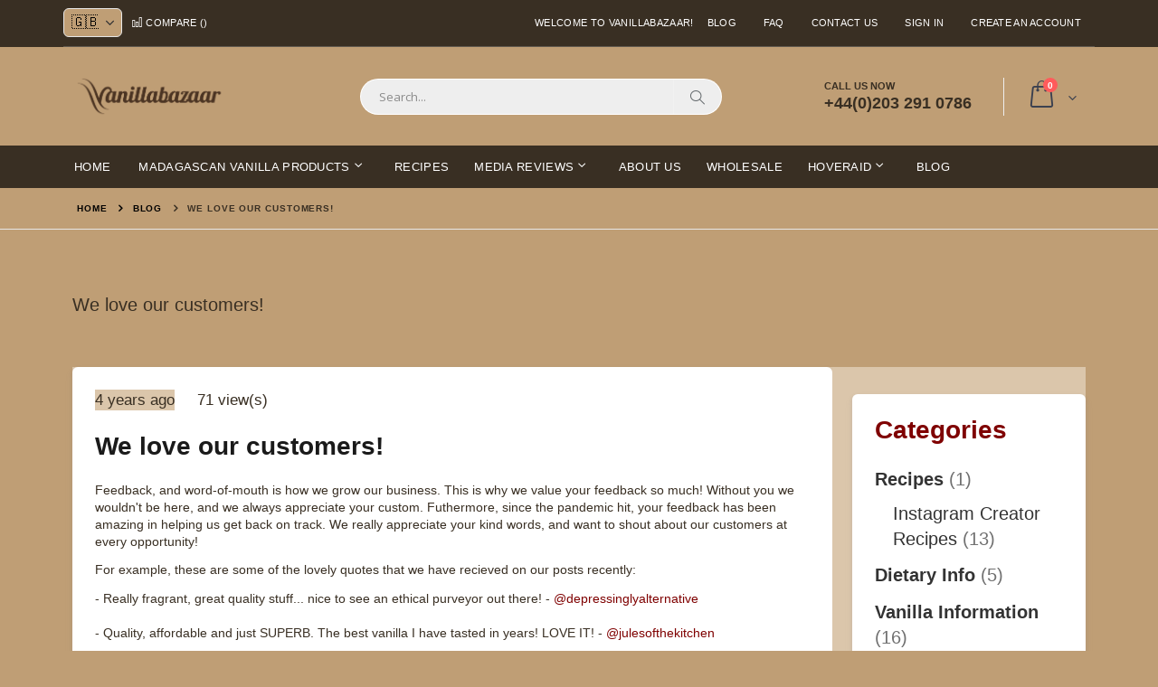

--- FILE ---
content_type: text/html; charset=UTF-8
request_url: https://vanillabazaar.com/blog/we-love-our-customers.html
body_size: 24562
content:
 <!doctype html><html lang="en"><head ><script> var LOCALE = 'en\u002DGB'; var BASE_URL = 'https\u003A\u002F\u002Fvanillabazaar.com\u002F'; var require = { 'baseUrl': 'https\u003A\u002F\u002Fvanillabazaar.com\u002Fstatic\u002Fversion1766498034\u002Ffrontend\u002FHMJ\u002FTheme\u002Fen_GB' };</script> <meta charset="utf-8"/>
<meta name="title" content="We love our customers!"/>
<meta name="description" content="Feedback, and word-of-mouth is how we grow our business. This is why we value your feedback so much! Without you we wouldn&#039;t be here, and we always appreciate your custom. Futhermore, since the pandemic hit, your feedback has been amazing in helping us ge"/>
<meta name="robots" content="index, follow"/>
<meta name="viewport" content="width=device-width, initial-scale=1, maximum-scale=1.0, user-scalable=no"/>
<meta name="format-detection" content="telephone=no"/>
<title>We love our customers!</title>
<link  rel="stylesheet" type="text/css"  media="all" href="https://vanillabazaar.com/static/version1766498034/frontend/HMJ/Theme/en_GB/mage/calendar.min.css" />
<link  rel="stylesheet" type="text/css"  media="all" href="https://vanillabazaar.com/static/version1766498034/frontend/HMJ/Theme/en_GB/css/styles-m.min.css" />
<link  rel="stylesheet" type="text/css"  media="all" href="https://vanillabazaar.com/static/version1766498034/frontend/HMJ/Theme/en_GB/owl.carousel/assets/owl.carousel.min.css" />
<link  rel="stylesheet" type="text/css"  media="all" href="https://vanillabazaar.com/static/version1766498034/frontend/HMJ/Theme/en_GB/fancybox/css/jquery.fancybox.min.css" />
<link  rel="stylesheet" type="text/css"  media="all" href="https://vanillabazaar.com/static/version1766498034/frontend/HMJ/Theme/en_GB/icon-fonts/css/porto-icons-codes.min.css" />
<link  rel="stylesheet" type="text/css"  media="all" href="https://vanillabazaar.com/static/version1766498034/frontend/HMJ/Theme/en_GB/simple-line-icons/css/simple-line-icons.min.css" />
<link  rel="stylesheet" type="text/css"  media="all" href="https://vanillabazaar.com/static/version1766498034/frontend/HMJ/Theme/en_GB/icon-fonts/css/animation.min.css" />
<link  rel="stylesheet" type="text/css"  media="all" href="https://vanillabazaar.com/static/version1766498034/frontend/HMJ/Theme/en_GB/font-awesome/css/font-awesome.min.css" />
<link  rel="stylesheet" type="text/css"  media="all" href="https://vanillabazaar.com/static/version1766498034/frontend/HMJ/Theme/en_GB/jquery/uppy/dist/uppy-custom.min.css" />
<link  rel="stylesheet" type="text/css"  media="all" href="https://vanillabazaar.com/static/version1766498034/frontend/HMJ/Theme/en_GB/Amasty_Base/vendor/slick/amslick.min.css" />
<link  rel="stylesheet" type="text/css"  media="all" href="https://vanillabazaar.com/static/version1766498034/frontend/HMJ/Theme/en_GB/Smartwave_Dailydeals/css/style.min.css" />
<link  rel="stylesheet" type="text/css"  media="all" href="https://vanillabazaar.com/static/version1766498034/frontend/HMJ/Theme/en_GB/Smartwave_Filterproducts/css/owl.carousel/assets/owl.carousel.min.css" />
<link  rel="stylesheet" type="text/css"  media="screen and (min-width: 768px)" href="https://vanillabazaar.com/static/version1766498034/frontend/HMJ/Theme/en_GB/css/styles-l.min.css" />
<link  rel="stylesheet" type="text/css"  media="print" href="https://vanillabazaar.com/static/version1766498034/frontend/HMJ/Theme/en_GB/css/print.min.css" />
<script  type="text/javascript"  src="https://vanillabazaar.com/static/version1766498034/_cache/merged/2d734193dfdbee340a5f58a5709614d9.min.js"></script>
<link  rel="stylesheet" type="text/css" href="//fonts.googleapis.com/css?family=Shadows+Into+Light" />
<link  rel="icon" type="image/x-icon" href="https://vanillabazaar.com/media/favicon/websites/1/1-10.jpg" />
<link  rel="shortcut icon" type="image/x-icon" href="https://vanillabazaar.com/media/favicon/websites/1/1-10.jpg" />
<link  rel="canonical" href="https://vanillabazaar.com/blog/we-love-our-customers.html" />
<style>
@media screen and (max-width: 479px){
    .page-header.type2.header-newskin .nav-toggle {margin-right: 10px;}
    .page-header.type2.header-newskin .logo {max-width: 160px;}
    .shop-by-section-mobile {padding: 14px 10px;}
    .page-header.type2.header-newskin .block-search .label {margin-right: 0;}
    .page-header.header-newskin .minicart-wrapper {width: 35px;}
}
@media screen and (max-width:374px){
    .page-header.type2.header-newskin .logo {max-width: 38vw;margin: 14px 0 0px;}    
}
/* === custom style 30-06-2025 start === */
/* General Settings */
html, body {font-size: 14px !important;}
p {margin-bottom: 0.9rem;}
ul>li, ol>li {margin-bottom: .9rem;}
/*--- homepage , header & footer ---*/
body .nav-sections-item-content>.navigation {padding: 0;}
body .page-header.type2.header-newskin > .main-panel-top .container {padding: 0;}
body .page-header.type2.header-newskin .panel.header .header.links > li > a {font-size: 11px;}
body .page-header.type2 .panel.header .header.links > li > a, body .page-header.type2 .panel.header .header.links > li > span {font-size: 11px;}
body .page-header.type2.header-newskin .header.panel > .header.links {display: flex;flex-flow: row wrap;justify-content: flex-end;position: relative;}
body .page-header.type2.header-newskin .header.panel > .header.links > li.compare {position: absolute;left: 75px;}
body .page-header.type2.header-newskin .panel.header .header.links>li.header-shop-by {position: absolute;left: 0;}
body .page-header.type2.header-newskin .header.panel > .header.links li:last-child {order: 7;}
body .page-header.type2.header-newskin .panel.header .header.links > li.link.authorization-link {order: 6;}
body .page-header.type2.header-newskin .panel.header .header.links > li.nav.item:nth-of-type(3) {order: 5;}
body .page-header.type2.header-newskin .panel.header .header.links > li.nav.item:nth-of-type(5) {order: 4;}
body .minicart-wrapper .action.showcart .minicart-icon:before {content: '\e87f';font-size: 33px;color: #393F4F;}
body .page-header.type2.header-newskin .minicart-wrapper .action.showcart:after {position: absolute;font-size: 14px;color: #393F4F;margin-left: 10px;right: 5px;}
body .page-header.type2.header-newskin .minicart-wrapper .action.showcart .counter.qty {margin-top: 0;right: 26px;top: -4px;}
body .page-header.type2.header-newskin .minicart-wrapper .action.showcart {padding-right: 0;padding-left: 13px;margin-top: 3px;}
body .filterproduct-title, .side-title {font-weight: 300;line-height: 42px;margin: 0;text-transform: uppercase;text-align: left;}
body .footer-middle>.container:after {display: none;}
body .footer-middle, .footer-middle p {padding: 0 !important;}
body .footer-middle a img {display: inline-block;}
body .footer-middle.footer-middle-2 .container {padding-bottom: 0.8rem;}
/*--- homepage , header & footer ---*/
/*--- other pages ---*/
body header.page-header.type2.header-newskin .header.content a.logo {display: inline-block;vertical-align: middle;margin: 30px 0;max-width: 50%;position: relative;z-index: 5;}
body .page-wrapper>.breadcrumbs .items {color: inherit;padding: 10px 15px;margin: 0 auto;max-width: 1140px;font-size: 10px;}
body .page-wrapper>.breadcrumbs .items>li.item.home {color: #000000;}
body .page-wrapper>.breadcrumbs .items>li.home a {text-indent: 0;width: auto;}
body .page-wrapper>.breadcrumbs .items>li.home a:after {display: none;}
body .page-wrapper>.breadcrumbs .items>li {font-weight: 700;}
/*--- other pages ---*/
/*--- Category page ---*/
body .page-wrapper>.breadcrumbs .items>li a {color: #000;}
body .category-cms, body .category-image, body .category-description {margin-bottom: 18px;}
body .category-description h3 {font-size: 24px;margin-top: 9px !important;margin-bottom: 13px !important;}
body .page-wrapper > .breadcrumbs {margin: 0 0 15px;}
body .toolbar.toolbar-products {display: inherit;margin: 0;text-align: right;}
body .page-products .toolbar .limiter {display: inline-block;}
body .page-products .toolbar .modes {float: right;}
body .filter-title strong {display: none;}
body .block-title.filter-title {display: none;}
body .filter-options-item {border-bottom: 0;padding: 0;margin-bottom: 14px;}
body .filter-options-title {padding: 10px 0;text-transform: uppercase;position: relative;cursor: pointer;display: block;text-decoration: none;}
body .filter-options-title .toggle {background-color: #fff;width: 2.2em;height: 2.2em;}
body .filter-options-title:after {display: none;}
body .filter-options-content ol.items {margin: 0;}
body .filter-content .item {margin: 0;padding: 7px 0;}
body .filter-options-content .count {font-size: 11px;margin-left: 10px;}
/*--- Category page ---*/
/*--- Product page ---*/
body.catalog-product-view .product-info-main .qty.field .control, body.catalog-product-view .product-info-main .qty.field .qty-changer {margin-left: 0;}
body.catalog-product-view .product-info-main .qty.field .qty-changer > a:first-child {right: 0;}
body.catalog-product-view .fotorama__nav--thumbs .fotorama__nav__frame {margin-right: -5px !important;}
body.catalog-product-view .fotorama__nav .fotorama__thumb-border {width: 92px !important;height: 92px !important;}
body.catalog-product-view .product-info-main .prev-next-products .product-nav.product-prev {display: none;}
body.catalog-product-view .product-info-main .prev-next-products .product-nav.product-next a {border: medium none;}
body.catalog-product-view .product-info-main .prev-next-products .product-nav.product-next a em::before {font-size: 22px;}
body.catalog-product-view .sidebar.sidebar-main {background-color: transparent !important;}
body.catalog-product-view .sidebar.sidebar-main .sidebar.sidebar-additional {padding: 0;}
body.catalog-product-view .sidebar.sidebar-main .sidebar.sidebar-additional .product.details.product-item-details {padding: 0;text-align: left;max-width: 70%;}
body.catalog-product-view .sidebar.sidebar-main .sidebar.sidebar-additional .product.details.product-item-details a {color: #392F23;font-size: 15px;}
body.catalog-product-view .sidebar.sidebar-main .sidebar.sidebar-additional .product.product-item .product-item-info .price-box.price-final_price {margin: 2px 0;}
/*--- Product page ---*/
/*--- mini-cart style ---*/
body #minicart-content-wrapper .block-content {display: flex;flex-flow: row wrap;width: 100%;position: relative;padding-top: 20px;}
body #minicart-content-wrapper .block-content .total-count.text-v-dark {order: 7;width: 100%;}
body #minicart-content-wrapper .block-content .total-count.text-v-dark .items-total {position: absolute;top: 0;right: 0;margin-top: 0;}
body #minicart-content-wrapper .block-content .total-count.text-v-dark .actions span {font-size: 0;}
body #minicart-content-wrapper .block-content .total-count.text-v-dark .actions span::after {font-size: 14px;content: 'View and edit cart';}
body #minicart-content-wrapper .block-content .total-count.text-v-dark .actions a.action.viewcart {color: #333;font-weight: 500;display: block;width: 100%;padding: 10px 15px;text-transform: uppercase;font-size: 15px;border: 1px solid #ccc;}
body #minicart-content-wrapper .block-content .minicart-widgets {display: none;}
body #minicart-content-wrapper .block-content>.actions {width: 100%;order: 1;}
body #minicart-content-wrapper .block-content .subtotal {position: absolute;top: 0;}
body #minicart-content-wrapper .block-content .subtotal .amount.price-container span.price {font-size: 17px;font-weight: 700;}
body #minicart-content-wrapper .block-content .minicart-items-wrapper {order: 2;width: 100%;padding: 0; margin-bottom: 10px;}
body #minicart-content-wrapper .block-content>.actions .primary {margin: 0 0 15px;}
body #minicart-content-wrapper .block-content>.actions button {display: block;width: 100%;padding: 10px 15px;font-weight: 400;text-transform: uppercase;font-size: 15px;}
body .minicart-wrapper .block-minicart {width: 350px;border-top: 6px solid #392F23;}
body .minicart-wrapper .action.showcart.active .minicart-icon:after {background-color: #392F23;border-color: #392F23;}
body #minicart-content-wrapper .block-content .minicart-items-wrapper .product .product-item-details {padding-left: 95px;text-align: left;position: relative;}
body #minicart-content-wrapper .block-content .minicart-items-wrapper .product .product-item-details .product.actions {margin: 0;position: absolute;bottom: 0;right: 0;}
body .minicart-items .action.edit>span, body .minicart-items .action.delete>span {border: 0;clip: rect(0, 0, 0, 0);height: 1px;margin: -1px;overflow: hidden;padding: 0;position: absolute;width: 1px;}
body .minicart-items .action.edit:before, body .minicart-items .action.delete:before {-webkit-font-smoothing: antialiased;-moz-osx-font-smoothing: grayscale;font-size: 18px;line-height: 20px;color: #392F23;content: '\f826';font-family: 'porto-icons';vertical-align: middle;display: inline-block;font-weight: 400;overflow: hidden;speak: none;text-align: center;}
body .minicart-items .action.delete:before {content: '\f81a';}
body .minicart-wrapper .product .actions>.primary:not(:last-child), body .minicart-wrapper .product .actions>.secondary:not(:last-child) {margin-right: 15px;}
/*--- mini-cart style ---*/
/*--- cart page ---*/
body.checkout-cart-index .cart-summary {padding: 1px 18px 22.5px;border-width: 1px;}
body.checkout-cart-index .cart-summary>.title {font-size: 2.4rem;display: block;font-weight: 300;margin: 12px 0;text-transform: capitalize;line-height: 1.4;}
body.checkout-cart-index .cart-summary .block .title strong {font-size: 1.4rem;font-weight: 600;line-height: 1.4;}
body.checkout-cart-index .abs-cart-block>.title, 
body.checkout-cart-index .abs-discount-block .block>.title, 
body.checkout-cart-index .cart-summary .block>.title, 
body.checkout-cart-index .paypal-review-discount .block>.title, 
body.checkout-cart-index .cart-discount .block>.title {border-top: 1px solid #ccc;cursor: pointer;margin-bottom: 0;position: relative;padding: 9px 36px 9px 0px;display: block;text-decoration: none;}
body.checkout-cart-index .cart-totals .grand .mark, .opc-block-summary .table-totals .grand .mark {border-top: 1px solid #ccc;font-size: 1.8rem;padding-right: 9px;}
body.checkout-cart-index .cart-totals tbody .amount, .cart-totals tfoot .amount, 
body.checkout-cart-index .opc-block-summary .table-totals tbody .amount, 
body.checkout-cart-index .opc-block-summary .table-totals tfoot .amount {border: 0;font-weight: 400;padding: 6px 0 6px 14px;text-align: right;color: #000;}
body.checkout-cart-index .cart-totals .grand .amount, 
body.checkout-cart-index .opc-block-summary .table-totals .grand .amount {border-top: 1px solid #ccc;font-size: 1.8rem;}
body.checkout-cart-index .cart-totals .grand strong, 
body.checkout-cart-index .opc-block-summary .table-totals .grand strong {display: inline-block;font-weight: 600;padding: 3px 0 0;font-size: 1.7rem;}
body.checkout-cart-index .cart-summary .checkout-methods-items .action.primary.checkout {font-size: 1.4rem;}
body.checkout-cart-index .cart-summary .checkout-methods-items .action.primary.checkout:after {display: none;}
body.checkout-cart-index form#discount-coupon-form .actions-toolbar button.action:not(:hover) {padding: 7px 15px;font-size: 1.4rem;background-color: #392F23;color: #fff;font-weight: 400;opacity: 1;}
body.checkout-cart-index .cart-discount #block-discount .title {border-top: 0;}
body.checkout-cart-index form.form.form-cart .cart.main.actions button.action.update {font-size: 1.4rem;font-weight: 400;line-height: 30px;padding: 0 12px;}
/*--- cart page ---*/

/*--- responsive style ---*/
@media screen and (max-width:767px) {
    .header.content .shop-by-section-mobile {display: inline-block !important;}
    .header.content {padding: 0 15px;}
    body .page-header.type2.header-newskin .minicart-wrapper .action.showcart {padding-left: 0px;}
    body .page-header.type2.header-newskin .minicart-wrapper .action.showcart .counter.qty {right: 0;}
    body .page-header.type2.header-newskin .minicart-wrapper .action.showcart:after {display: none;}
    body header.page-header.type2.header-newskin .header.content a.logo {margin: 10px 0;}
    body .page-header.type2.header-newskin .nav-toggle {margin-top: 13px;}
    body .category-view .category-description {padding: 0 15px;}    
    body .category-view .category-cms p {padding: 0 15px;}
    body .category-view .category-cms ul {padding: 0 15px 0 30px;}
    body .catalog-product-view:not(.weltpixel-quickview-catalog-product-view):not(.weltpixel_quickview-catalog_product-view) .product.media {padding: 0 15px;}
    body .catalog-product-view .product-info-main {padding: 0 15px;}
    body .catalog-product-view .product.info.detailed {padding: 0 15px;}
    body .catalog-product-view .product.info.detailed .product.data.items .data.item.title a {border-bottom: 0;}
    body.checkout-cart-index main#maincontent, body.checkout-index-index main#maincontent {padding: 0 15px;}
    body.checkout-cart-index .am-checkout.-modern .authentication-wrapper {margin-top: -70px !important;}
}
/*--- responsive style ---*/
/* === custom style 30-06-2025 end === */

/* === custom style 03-09-2025 start=== */
@media screen and (max-width:767px){
    header.page-header .block-search .search .control input.input-text {position: relative;left: 0;}
    body.catalog-category-view .toolbar.toolbar-products {background-color: transparent;padding: 0;margin: 0 15px;}
    body.catalog-category-view .toolbar.toolbar-products a.porto-product-filters-toggle {margin: 0;}
    body.catalog-category-view .toolbar.toolbar-products .toolbar-sorter {margin: 0;}
    body.catalog-category-view .column.main .products-grid {margin: 0;}
    body.catalog-category-view .column.main .products-grid .filterproducts.product-items {margin: 15px 15px 0 15px !important;}
    body.catalog-category-view .column.main .products-grid .filterproducts.product-items li.product-item {padding-bottom: 0;margin-bottom: 15px;padding-top: 0;}
    body.catalog-category-view .sidebar.mobile-sidebar #layered-filter-block {margin: 0 15px;}
    body.catalog-category-view .sidebar.mobile-sidebar #layered-filter-block .filter-options-title .toggle {right: 0;}    
}
/* === custom style 03-09-2025 end === */

/* === custom style 12-09-2025 Start === */
header.page-header.type2.header-newskin li.customer-welcome span.customer-name button.action.switch::after {position: relative;top: 10px;}
header.page-header.type2.header-newskin li.customer-welcome.active .customer-menu {position: relative;top: 0px;}
header.page-header.type2.header-newskin li.customer-welcome.active .customer-menu ul.header.links {background-color: #bf9e75;border: 1px solid #392F23;text-align: left;}
header.page-header.type2.header-newskin li.customer-welcome.active .customer-menu ul.header.links::before {display: none;}
header.page-header.type2.header-newskin li.customer-welcome.active .customer-menu ul.header.links::after {display: none;}
header.page-header.type2.header-newskin li.customer-welcome.active .customer-menu ul.header.links li a {text-transform: uppercase;color: #392F23 !important;font-size: 12px;}
header.page-header.type2.header-newskin li.customer-welcome.active .customer-menu ul.header.links li:hover a {color: #bf9e75 !important;}
header.page-header.type2.header-newskin li.customer-welcome.active .customer-menu ul.header.links li:hover {background-color: #392F23;}
body.account .page-wrapper .page-main-inner .sidebar.sidebar-main.mobile-sidebar {padding: 0 15px;background-color: #fff !important;}
body.account .page-wrapper .page-main-inner .sidebar.sidebar-main.mobile-sidebar .block.block-collapsible-nav {margin: 0;}
body.account .page-wrapper .page-main-inner .sidebar.sidebar-main.mobile-sidebar ul.nav.items li.nav.item:last-child {margin-bottom: 0;}
/* === custom style 12-09-2025 end === */
</style>     <link rel='stylesheet' href="//fonts.googleapis.com/css?family=Open+Sans%3A300%2C300italic%2C400%2C400italic%2C600%2C600italic%2C700%2C700italic%2C800%2C800italic&amp;v1&amp;subset=latin%2Clatin-ext" type="text/css" media="screen"/> <link href="//fonts.googleapis.com/css?family=Oswald:300,400,500,600,700" rel="stylesheet"><link href="//fonts.googleapis.com/css?family=Poppins:200,300,400,500,600,700,800" rel="stylesheet"><link rel="stylesheet" href="//fonts.googleapis.com/css?family=Open+Sans%3A300%2C300italic%2C400%2C400italic%2C600%2C600italic%2C700%2C700italic%2C800%2C800italic&amp;v1&amp;subset=latin%2Clatin-ext" type="text/css" media="screen"/> <link rel="stylesheet" type="text/css" media="all" href="https://vanillabazaar.com/media/porto/web/bootstrap/css/bootstrap.optimized.min.css">  <link rel="stylesheet" type="text/css" media="all" href="https://vanillabazaar.com/media/porto/web/css/animate.optimized.css">  <link rel="stylesheet" type="text/css" media="all" href="https://vanillabazaar.com/media/porto/web/css/header/type2.css"><link rel="stylesheet" type="text/css" media="all" href="https://vanillabazaar.com/media/porto/web/css/custom.css"><link rel="stylesheet" type="text/css" media="all" href="https://vanillabazaar.com/media/porto/configed_css/design_default.css"><link rel="stylesheet" type="text/css" media="all" href="https://vanillabazaar.com/media/porto/configed_css/settings_default.css"><script type="text/javascript">
var redirect_cart = false;
</script><script type="text/javascript">
var portoThemeLoaded = false;
window.addEventListener( 'load', function() {
  portoThemeLoaded = true;
} );
require([
    'jquery',
    'pt_animate'
], function ($) {
  var portoAnimateFn = function(){
    var $wrap = $(document.body);
    if ($.isFunction($.fn.themeAnimate)) {
      $wrap.find('[data-plugin-animate], [data-appear-animation]').each(function() {
        var $this = $(this),
            opts;

        var pluginOptions = $this.data('plugin-options');
        if (pluginOptions) {
          if (typeof pluginOptions == 'string') {
            opts = JSON.parse(pluginOptions.replace(/'/g,'"').replace(';',''));
          } else {
            opts = pluginOptions;
          }
        }
        $this.themeAnimate(opts);
      });
    }
  };
  if (portoThemeLoaded) {
    portoAnimateFn();
  } else {
    $(window).on('load', portoAnimateFn);
  }
 });</script>   <script nonce="NXlnMHYzbnVubWxlaDB5ZWx4Y2c0d2l1dGxhdmt4bWQ=">
    window.getWpGA4Cookie = function(name) {
        match = document.cookie.match(new RegExp(name + '=([^;]+)'));
        if (match) return decodeURIComponent(match[1].replace(/\+/g, ' ')) ;
    };

    window.ga4AllowServices = false;

    var isCookieRestrictionModeEnabled = 0,
        currentWebsiteId = 1,
        cookieRestrictionName = 'user_allowed_save_cookie';

    if (isCookieRestrictionModeEnabled) {
        allowedCookies = window.getWpGA4Cookie(cookieRestrictionName);

        if (allowedCookies !== undefined) {
            allowedWebsites = JSON.parse(allowedCookies);

            if (allowedWebsites[currentWebsiteId] === 1) {
                window.ga4AllowServices = true;
            }
        }
    } else {
        window.ga4AllowServices = true;
    }</script>    <!-- Google Tag Manager -->
<script nonce="NXlnMHYzbnVubWxlaDB5ZWx4Y2c0d2l1dGxhdmt4bWQ=" > if (window.ga4AllowServices) {(function(w,d,s,l,i){w[l]=w[l]||[];w[l].push({'gtm.start':
new Date().getTime(),event:'gtm.js'});var f=d.getElementsByTagName(s)[0],
j=d.createElement(s),dl=l!='dataLayer'?'&l='+l:'';j.async=true;j.src=
'https://www.googletagmanager.com/gtm.js?id='+i+dl;f.parentNode.insertBefore(j,f);
})(window,document,'script','dataLayer','GTM-WPJ534H');}</script>
<!-- End Google Tag Manager --> 
   <script nonce="NXlnMHYzbnVubWxlaDB5ZWx4Y2c0d2l1dGxhdmt4bWQ=">
        if (window.ga4AllowServices) {
            window.dataLayer = window.dataLayer || [];
                        var dl4Objects = [{"pageName":"We love our customers!","pageType":"other"}];
            for (var i in dl4Objects) {
                window.dataLayer.push({ecommerce: null});
                window.dataLayer.push(dl4Objects[i]);
            }
             var wpGA4Cookies = ['wp_ga4_user_id','wp_ga4_customerGroup'];
            wpGA4Cookies.map(function (cookieName) {
                var cookieValue = window.getWpGA4Cookie(cookieName);
                if (cookieValue) {
                    var dl4Object = {};
                    dl4Object[cookieName.replace('wp_ga4_', '')] = cookieValue;
                    window.dataLayer.push(dl4Object);
                }
            });
        }</script> <script type="text/x-magento-init">
        {
            "*": {
                "Magento_PageCache/js/form-key-provider": {
                    "isPaginationCacheEnabled":
                        0                }
            }
        }</script>   </head><body data-container="body" data-mage-init='{"loaderAjax": {}, "loader": { "icon": "https://vanillabazaar.com/static/version1766498034/frontend/HMJ/Theme/en_GB/images/loader-2.gif"}}' id="html-body" class="layout-1140 wide amblog-index-post page-layout-2columns-right">    <!-- Google Tag Manager (noscript) -->
<noscript><iframe src="https://www.googletagmanager.com/ns.html?id=GTM-WPJ534H"
height="0" width="0" style="display:none;visibility:hidden"></iframe></noscript>
<!-- End Google Tag Manager (noscript) -->         <script type="text/x-magento-init">
    {
        "*": {
            "Magento_PageBuilder/js/widget-initializer": {
                "config": {"[data-content-type=\"slider\"][data-appearance=\"default\"]":{"Magento_PageBuilder\/js\/content-type\/slider\/appearance\/default\/widget":false},"[data-content-type=\"map\"]":{"Magento_PageBuilder\/js\/content-type\/map\/appearance\/default\/widget":false},"[data-content-type=\"row\"]":{"Magento_PageBuilder\/js\/content-type\/row\/appearance\/default\/widget":false},"[data-content-type=\"tabs\"]":{"Magento_PageBuilder\/js\/content-type\/tabs\/appearance\/default\/widget":false},"[data-content-type=\"slide\"]":{"Magento_PageBuilder\/js\/content-type\/slide\/appearance\/default\/widget":{"buttonSelector":".pagebuilder-slide-button","showOverlay":"hover","dataRole":"slide"}},"[data-content-type=\"banner\"]":{"Magento_PageBuilder\/js\/content-type\/banner\/appearance\/default\/widget":{"buttonSelector":".pagebuilder-banner-button","showOverlay":"hover","dataRole":"banner"}},"[data-content-type=\"buttons\"]":{"Magento_PageBuilder\/js\/content-type\/buttons\/appearance\/inline\/widget":false},"[data-content-type=\"products\"][data-appearance=\"carousel\"]":{"Amasty_Xsearch\/js\/content-type\/products\/appearance\/carousel\/widget-override":false},"[data-content-type=\"filterproducts\"][data-appearance=\"owlcarousel\"]":{"Smartwave_Filterproducts\/js\/content-type\/filterproducts\/appearance\/carousel\/widget":false}},
                "breakpoints": {"desktop":{"label":"Desktop","stage":true,"default":true,"class":"desktop-switcher","icon":"Magento_PageBuilder::css\/images\/switcher\/switcher-desktop.svg","conditions":{"min-width":"1024px"},"options":{"products":{"default":{"slidesToShow":"5"}}}},"tablet":{"conditions":{"max-width":"1024px","min-width":"768px"},"options":{"products":{"default":{"slidesToShow":"4"},"continuous":{"slidesToShow":"3"}}}},"mobile":{"label":"Mobile","stage":true,"class":"mobile-switcher","icon":"Magento_PageBuilder::css\/images\/switcher\/switcher-mobile.svg","media":"only screen and (max-width: 768px)","conditions":{"max-width":"768px","min-width":"640px"},"options":{"products":{"default":{"slidesToShow":"3"}}}},"mobile-small":{"conditions":{"max-width":"640px"},"options":{"products":{"default":{"slidesToShow":"2"},"continuous":{"slidesToShow":"1"}}}}}            }
        }
    }</script>  <div class="cookie-status-message" id="cookie-status">The store will not work correctly when cookies are disabled.</div> <script type="text&#x2F;javascript">document.querySelector("#cookie-status").style.display = "none";</script> <script type="text/x-magento-init">
    {
        "*": {
            "cookieStatus": {}
        }
    }</script> <script type="text/x-magento-init">
    {
        "*": {
            "mage/cookies": {
                "expires": null,
                "path": "\u002F",
                "domain": ".vanillabazaar.com",
                "secure": true,
                "lifetime": "3600"
            }
        }
    }</script>  <noscript><div class="message global noscript"><div class="content"><p><strong>JavaScript seems to be disabled in your browser.</strong> <span> For the best experience on our site, be sure to turn on Javascript in your browser.</span></p></div></div></noscript>    <script> window.cookiesConfig = window.cookiesConfig || {}; window.cookiesConfig.secure = true; </script> <script>    require.config({
        map: {
            '*': {
                wysiwygAdapter: 'mage/adminhtml/wysiwyg/tiny_mce/tinymceAdapter'
            }
        }
    });</script> <script>    require.config({
        paths: {
            googleMaps: 'https\u003A\u002F\u002Fmaps.googleapis.com\u002Fmaps\u002Fapi\u002Fjs\u003Fv\u003D3.53\u0026key\u003D'
        },
        config: {
            'Magento_PageBuilder/js/utils/map': {
                style: '',
            },
            'Magento_PageBuilder/js/content-type/map/preview': {
                apiKey: '',
                apiKeyErrorMessage: 'You\u0020must\u0020provide\u0020a\u0020valid\u0020\u003Ca\u0020href\u003D\u0027https\u003A\u002F\u002Fvanillabazaar.com\u002Fadminhtml\u002Fsystem_config\u002Fedit\u002Fsection\u002Fcms\u002F\u0023cms_pagebuilder\u0027\u0020target\u003D\u0027_blank\u0027\u003EGoogle\u0020Maps\u0020API\u0020key\u003C\u002Fa\u003E\u0020to\u0020use\u0020a\u0020map.'
            },
            'Magento_PageBuilder/js/form/element/map': {
                apiKey: '',
                apiKeyErrorMessage: 'You\u0020must\u0020provide\u0020a\u0020valid\u0020\u003Ca\u0020href\u003D\u0027https\u003A\u002F\u002Fvanillabazaar.com\u002Fadminhtml\u002Fsystem_config\u002Fedit\u002Fsection\u002Fcms\u002F\u0023cms_pagebuilder\u0027\u0020target\u003D\u0027_blank\u0027\u003EGoogle\u0020Maps\u0020API\u0020key\u003C\u002Fa\u003E\u0020to\u0020use\u0020a\u0020map.'
            },
        }
    });</script><script>
    require.config({
        shim: {
            'Magento_PageBuilder/js/utils/map': {
                deps: ['googleMaps']
            }
        }
    });</script> <script data-cfasync="false" type="text&#x2F;javascript">window.isGdprCookieEnabled = true;

require(['Amasty_GdprFrontendUi/js/modal-show'], function (modalConfigInit) {
    modalConfigInit({"isDeclineEnabled":0,"barLocation":0,"policyText":"We use cookies to improve our services, make personal offers, and enhance your experience. If you do not accept optional cookies below, your experience may be affected. If you want to know more, please, read the <a href=\"privacy-policy-cookie-restriction-mode\" title=\"Cookie Policy\" target=\"_blank\">Cookie Policy<\/a>","firstShowProcess":"0","cssConfig":{"backgroundColor":null,"policyTextColor":null,"textColor":null,"titleColor":null,"linksColor":null,"acceptBtnColor":null,"acceptBtnColorHover":null,"acceptBtnTextColor":null,"acceptBtnTextColorHover":null,"acceptBtnOrder":null,"allowBtnTextColor":null,"allowBtnTextColorHover":null,"allowBtnColor":null,"allowBtnColorHover":null,"allowBtnOrder":null,"declineBtnTextColorHover":null,"declineBtnColorHover":null,"declineBtnTextColor":null,"declineBtnColor":null,"declineBtnOrder":null},"isAllowCustomersCloseBar":true,"isPopup":false,"isModal":false,"className":"amgdprjs-bar-template","buttons":[{"label":"Accept Cookies","dataJs":"accept","class":"-allow -save","action":"allowCookies"},{"label":"Custom Settings","dataJs":"settings","class":"-settings"}],"template":"<div role=\"alertdialog\"\n     class=\"modal-popup _show amgdprcookie-bar-container <% if (data.isPopup) { %>-popup<% } %>\"\n     data-amcookie-js=\"bar\"\n     aria-label=\"<%= phrase.cookieBar %>\"\n>\n    <div data-amgdprcookie-focus-start tabindex=\"0\">\n        <span tabindex=\"0\" class=\"amgdprcookie-focus-guard\" data-focus-to=\"last\"><\/span>\n        <% if (data.isAllowCustomersCloseBar){ %>\n        <button class=\"action-close\" data-amcookie-js=\"close-cookiebar\" type=\"button\">\n            <span data-bind=\"i18n: 'Close Cookie Bar'\"><\/span>\n        <\/button>\n        <% } %>\n        <div class=\"amgdprcookie-bar-block\">\n            <div id=\"amgdprcookie-policy-text\" class=\"amgdprcookie-policy\"><%= data.policyText %><\/div>\n            <div class=\"amgdprcookie-buttons-block\">\n                <% _.each(data.buttons, function(button) { %>\n                <button\n                    class=\"amgdprcookie-button <%= button.class %>\"\n                    disabled\n                    data-amgdprcookie-js=\"<%= button.dataJs %>\"\n                >\n                    <%= button.label %>\n                <\/button>\n                <% }); %>\n            <\/div>\n        <\/div>\n        <span tabindex=\"0\" class=\"amgdprcookie-focus-guard\" data-focus-to=\"first\"><\/span>\n    <\/div>\n<\/div>\n\n<style>\n    <% if(css.backgroundColor){ %>\n    .amgdprcookie-bar-container {\n        background-color: <%= css.backgroundColor %>\n    }\n    <% } %>\n    <% if(css.policyTextColor){ %>\n    .amgdprcookie-bar-container .amgdprcookie-policy {\n        color: <%= css.policyTextColor %>;\n    }\n    <% } %>\n    <% if(css.textColor){ %>\n    .amgdprcookie-bar-container .amgdprcookie-text {\n        color: <%= css.textColor %>;\n    }\n    <% } %>\n    <% if(css.titleColor){ %>\n    .amgdprcookie-bar-container .amgdprcookie-header {\n        color: <%= css.titleColor %>;\n    }\n    <% } %>\n    <% if(css.linksColor){ %>\n    .amgdprcookie-bar-container .amgdprcookie-link,\n    .amgdprcookie-bar-container .amgdprcookie-policy a {\n        color: <%= css.linksColor %>;\n    }\n    <% } %>\n    <% if(css.acceptBtnOrder || css.acceptBtnColor || css.acceptBtnTextColor){ %>\n    .amgdprcookie-bar-container .amgdprcookie-button.-save {\n        <% if(css.acceptBtnOrder) { %>order: <%= css.acceptBtnOrder %>; <% } %>\n        <% if(css.acceptBtnColor) { %>\n            background-color: <%= css.acceptBtnColor %>;\n            border-color: <%= css.acceptBtnColor %>;\n        <% } %>\n        <% if(css.acceptBtnTextColor) { %>color: <%= css.acceptBtnTextColor %>; <% } %>\n    }\n    <% } %>\n    <% if(css.acceptBtnColorHover || css.acceptBtnTextColorHover){ %>\n    .amgdprcookie-bar-container .amgdprcookie-button.-save:hover {\n        <% if(css.acceptBtnColorHover) { %>\n            background-color: <%= css.acceptBtnColorHover %>;\n            border-color: <%= css.acceptBtnColorHover %>;\n        <% } %>\n        <% if(css.acceptBtnTextColorHover) { %> color: <%= css.acceptBtnTextColorHover %>; <% } %>\n    }\n    <% } %>\n    <% if(css.allowBtnOrder || css.allowBtnColor || css.allowBtnTextColor){ %>\n    .amgdprcookie-bar-container .amgdprcookie-button.-settings {\n        <% if(css.allowBtnOrder) { %> order: <%= css.allowBtnOrder %>; <% } %>\n        <% if(css.allowBtnColor) { %>\n            background-color: <%= css.allowBtnColor %>;\n            border-color: <%= css.allowBtnColor %>;\n        <% } %>\n        <% if(css.allowBtnTextColor) { %> color: <%= css.allowBtnTextColor %>; <% } %>\n    }\n    <% } %>\n    <% if(css.allowBtnColorHover || css.allowBtnTextColorHover){ %>\n    .amgdprcookie-bar-container .amgdprcookie-button.-settings:hover {\n        <% if(css.allowBtnColorHover) { %>\n            background-color: <%= css.allowBtnColorHover %>;\n            border-color: <%= css.allowBtnColorHover %>;\n        <% } %>\n        <% if(css.allowBtnTextColorHover) { %> color: <%= css.allowBtnTextColorHover %>; <% } %>\n    }\n    <% } %>\n    <% if(css.declineBtnOrder || css.declineBtnColor || css.declineBtnTextColor){ %>\n    .amgdprcookie-bar-container .amgdprcookie-button.-decline {\n        <% if(css.declineBtnOrder) { %> order: <%= css.declineBtnOrder %>; <% } %>\n        <% if(css.declineBtnColor) { %>\n            background-color: <%= css.declineBtnColor %>;\n            border-color: <%= css.declineBtnColor %>;\n        <% } %>\n        <% if(css.declineBtnTextColor) { %> color: <%= css.declineBtnTextColor %>; <% } %>\n    }\n    <% } %>\n    <% if(css.declineBtnColorHover || css.declineBtnTextColorHover){ %>\n    .amgdprcookie-bar-container .amgdprcookie-button.-decline:hover {\n        <% if(css.declineBtnColorHover) { %>\n            background-color: <%= css.declineBtnColorHover %>;\n            border-color: <%= css.declineBtnColorHover %>;\n        <% } %>\n        <% if(css.declineBtnTextColorHover) { %> color: <%= css.declineBtnTextColorHover %>; <% } %>\n    }\n    <% } %>\n<\/style>\n"});
});</script> <script data-cfasync="false" type="text/x-magento-init">
        {
            "*": {
                "Magento_Ui/js/core/app": {"components":{"gdpr-cookie-modal":{"cookieText":"We use cookies to improve our services, make personal offers, and enhance your experience. If you do not accept optional cookies below, your experience may be affected. If you want to know more, please, read the <a href=\"privacy-policy-cookie-restriction-mode\" title=\"Cookie Policy\" target=\"_blank\">Cookie Policy<\/a>","firstShowProcess":"0","acceptBtnText":null,"declineBtnText":null,"settingsBtnText":null,"isDeclineEnabled":0,"isAllowCustomersCloseBar":true,"component":"Amasty_GdprFrontendUi\/js\/cookies","barType":0,"barLocation":0,"children":{"gdpr-cookie-settings-modal":{"component":"Amasty_GdprFrontendUi\/js\/modal\/cookie-settings"},"gdpr-cookie-information-modal":{"component":"Amasty_GdprFrontendUi\/js\/modal\/cookie-information"}}}}}            }
        }</script><!-- ko scope: 'gdpr-cookie-modal' --><!--ko template: getTemplate()--><!-- /ko --><!-- /ko --><style> .amgdprjs-bar-template { z-index: 999;  bottom: 0;  }</style>  <div class="page-wrapper"> <header class="page-header type2 header-newskin" >  <div class="main-panel-top"><div class="container"><div class="main-panel-inner"><div class="panel wrapper"><div class="panel header"> <a class="action skip contentarea" href="#contentarea"><span> Skip to Content</span></a>      <ul class="header links">  <li class="greet welcome" data-bind="scope: 'customer'"><!-- ko if: customer().fullname --><span class="logged-in" data-bind="text: new String('Welcome, %1!'). replace('%1', customer().fullname)"></span> <!-- /ko --><!-- ko ifnot: customer().fullname --><span class="not-logged-in" data-bind="text: 'Welcome to Vanillabazaar!'"></span>  <!-- /ko --></li>  <script type="text/x-magento-init">
        {
            "*": {
                "Magento_Ui/js/core/app": {
                    "components": {
                        "customer": {
                            "component": "Magento_Customer/js/view/customer"
                        }
                    }
                }
            }
        }</script>   <li class="header-shop-by" style="color: white; float: left; margin-right: 10px;"><select name="hmj-store-switcher" id="hmj-store-switcher"><option value="">🇬🇧</option><option value="https://aus.vanillabazaar.com/">🇦🇺</option></select></li> <script>
        require(["jquery","domReady!"], function ($) {
            $('select[name="hmj-store-switcher"]').change(function () {
                window.open($(this).val(), '_self');
            });
        });</script>  <li class="item link compare " data-bind="scope: 'compareProducts'" data-role="compare-products-link"><a class="action compare" title="Compare Products" data-bind="attr: {'href': compareProducts().listUrl}, css: {'': !compareProducts().count}" ><em class="porto-icon-chart hidden-xs"></em> Compare (<span class="counter qty" data-bind="text: compareProducts().countCaption"></span>)</a></li> <script type="text/x-magento-init">
{"[data-role=compare-products-link]": {"Magento_Ui/js/core/app": {"components":{"compareProducts":{"component":"Magento_Catalog\/js\/view\/compare-products"}}}}}</script><li class="nav item"><a href="https://vanillabazaar.com/blog.html">Blog</a></li> <li class="link authorization-link" data-label="or"><a href="https://vanillabazaar.com/customer/account/login/referer/aHR0cHM6Ly92YW5pbGxhYmF6YWFyLmNvbS9ibG9nL3dlLWxvdmUtb3VyLWN1c3RvbWVycy5odG1s/" >Sign In</a></li><li class="nav item"><a href="https://vanillabazaar.com/knowledge-base/">FAQ</a></li> <li><a href="https://vanillabazaar.com/contact">Contact Us</a></li><li><a href="https://vanillabazaar.com/customer/account/create/" id="idGTpskbRH" >Create an Account</a></li></ul></div></div></div></div></div><div class="header content"><span data-action="toggle-nav" class="action nav-toggle"><span>Toggle Nav</span></span>     <a class="logo" href="https://vanillabazaar.com/" title=""> <img src="https://vanillabazaar.com/media/logo/websites/1/1-01.png" alt="" width="170" height="86" /></a>  <!-- <custom> --> <!-- < -->  <div data-block="minicart" class="minicart-wrapper cart-design-1"><a class="action showcart" href="https://vanillabazaar.com/checkout/cart/" data-bind="scope: 'minicart_content'"><i class="minicart-icon porto-icon-shopping-cart"></i> <span class="text">Cart</span> <span class="counter qty empty" data-bind="css: { empty: !!getCartParam('summary_count') == false }, blockLoader: isLoading"><span class="counter-number"><!-- ko if: getCartParam('summary_count') --><!-- ko text: getCartParam('summary_count') --><!-- /ko --><!-- /ko --><!-- ko ifnot: getCartParam('summary_count') -->0<!-- /ko --></span> <span class="counter-label"><!-- ko i18n: 'items' --><!-- /ko --></span></span></a> <a class="showcart action-subtotal d-none" href="https://vanillabazaar.com/checkout/cart/" data-bind="scope: 'minicart_content'"><span class="cart-subtotal">Shopping Cart <span class="cart-price"><span class="amount" data-bind="html: getCartParam('subtotal')"><!-- ko if: !getCartParam('subtotal') --><!-- ko i18n: '€ 0.00' --><!-- /ko --><!-- /ko --></span></span></span></a>  <div class="block block-minicart empty" data-role="dropdownDialog" data-mage-init='{"dropdownDialog":{ "appendTo":"[data-block=minicart]", "triggerTarget":".showcart", "timeout": "2000", "closeOnMouseLeave": false, "closeOnEscape": true, "triggerClass":"active", "parentClass":"active", "buttons":[]}}'><div id="minicart-content-wrapper" data-bind="scope: 'minicart_content'"><!-- ko template: getTemplate() --><!-- /ko --></div></div> <script>window.checkout = {"shoppingCartUrl":"https:\/\/vanillabazaar.com\/checkout\/cart\/","checkoutUrl":"https:\/\/vanillabazaar.com\/checkout\/","updateItemQtyUrl":"https:\/\/vanillabazaar.com\/checkout\/sidebar\/updateItemQty\/","removeItemUrl":"https:\/\/vanillabazaar.com\/checkout\/sidebar\/removeItem\/","imageTemplate":"Magento_Catalog\/product\/image_with_borders","baseUrl":"https:\/\/vanillabazaar.com\/","minicartMaxItemsVisible":5,"websiteId":"1","maxItemsToDisplay":10,"storeId":"1","storeGroupId":"1","agreementIds":["1"],"payPalBraintreeClientToken":"[base64]","customerLoginUrl":"https:\/\/vanillabazaar.com\/customer\/account\/login\/referer\/aHR0cHM6Ly92YW5pbGxhYmF6YWFyLmNvbS9ibG9nL3dlLWxvdmUtb3VyLWN1c3RvbWVycy5odG1s\/","isRedirectRequired":false,"autocomplete":"off","captcha":{"user_login":{"isCaseSensitive":true,"imageHeight":50,"imageSrc":"","refreshUrl":"https:\/\/vanillabazaar.com\/captcha\/refresh\/","isRequired":false,"timestamp":1768917574}}}</script> <script type="text/x-magento-init">
    {
        "[data-block='minicart']": {
            "Magento_Ui/js/core/app": {"components":{"minicart_content":{"children":{"subtotal.container":{"children":{"subtotal":{"children":{"subtotal.totals":{"config":{"display_cart_subtotal_incl_tax":0,"display_cart_subtotal_excl_tax":1,"template":"Magento_Tax\/checkout\/minicart\/subtotal\/totals"},"children":{"subtotal.totals.msrp":{"component":"Magento_Msrp\/js\/view\/checkout\/minicart\/subtotal\/totals","config":{"displayArea":"minicart-subtotal-hidden","template":"Magento_Msrp\/checkout\/minicart\/subtotal\/totals"}}},"component":"Magento_Tax\/js\/view\/checkout\/minicart\/subtotal\/totals"}},"component":"uiComponent","config":{"template":"Magento_Checkout\/minicart\/subtotal"}}},"component":"uiComponent","config":{"displayArea":"subtotalContainer"}},"item.renderer":{"component":"Magento_Checkout\/js\/view\/cart-item-renderer","config":{"displayArea":"defaultRenderer","template":"Magento_Checkout\/minicart\/item\/default"},"children":{"item.image":{"component":"Magento_Catalog\/js\/view\/image","config":{"template":"Magento_Catalog\/product\/image","displayArea":"itemImage"}},"checkout.cart.item.price.sidebar":{"component":"uiComponent","config":{"template":"Magento_Checkout\/minicart\/item\/price","displayArea":"priceSidebar"}}}},"extra_info":{"component":"uiComponent","config":{"displayArea":"extraInfo"},"children":{"paypal_braintree_message":{"component":"PayPal_Braintree\/js\/messages\/mini-cart"}}},"promotion":{"component":"uiComponent","config":{"displayArea":"promotion"}}},"config":{"itemRenderer":{"default":"defaultRenderer","simple":"defaultRenderer","virtual":"defaultRenderer"},"template":"Magento_Checkout\/minicart\/content"},"component":"Magento_Checkout\/js\/view\/minicart"}},"types":[]} },
        "*": {
            "Magento_Ui/js/block-loader": "https://vanillabazaar.com/static/version1766498034/frontend/HMJ/Theme/en_GB/images/loader-1.gif"
        }
    }</script></div> <a href="https://vanillabazaar.com/wishlist" class="action my-wishlist" title="My Wish List" role="button"><i class="porto-icon-heart-empty"></i></a>   <div class="block block-search"><div class="block block-content"><form class="form minisearch" id="search_mini_form" action="https://vanillabazaar.com/catalogsearch/result/" method="get"><div class="field search"><div class="control"><input id="search" data-mage-init='{"quickSearch":{ "formSelector":"#search_mini_form", "url":"https://vanillabazaar.com/search/ajax/suggest/", "destinationSelector":"#search_autocomplete"} }' type="text" name="q" value="" placeholder="Search..." class="input-text" maxlength="128" role="combobox" aria-haspopup="false" aria-autocomplete="both" autocomplete="off"/><div id="search_autocomplete" class="search-autocomplete"></div> <div class="nested"><a class="action advanced" href="https://vanillabazaar.com/catalogsearch/advanced/" data-action="advanced-search">Advanced Search</a></div></div></div><div class="actions"><button type="submit" title="Search" class="action search"><span>Search</span></button></div></form></div></div> <div class="custom-block"><p><span style="margin-top: 4px; color: #392F23; display: block;">CALL US NOW<br><strong style="color: #392F23; font-size: 18px; font-weight: 600; display: block; line-height: 27px;">+44(0)203 291 0786</strong></span></p></div></div>  <div class="sections nav-sections"> <div class="section-items nav-sections-items" data-mage-init='{"tabs":{"openedState":"active"}}'>  <div class="section-item-title nav-sections-item-title" data-role="collapsible"><a class="nav-sections-item-switch" data-toggle="switch" href="#store.menu">Menu</a></div><div class="section-item-content nav-sections-item-content" id="store.menu" data-role="content">     <nav class="navigation sw-megamenu " role="navigation"><ul>
    <li class="ui-menu-item level0">
        <a href="https://vanillabazaar.com/" class="level-top"><span>Home</span></a>
    </li>
<li class="ui-menu-item level0 staticwidth parent "><div class="open-children-toggle"></div><a href="https://vanillabazaar.com/madagascan-vanilla-products.html" class="level-top" title="Madagascan Vanilla Products"><span>Madagascan Vanilla Products</span></a><div class="level0 submenu" style="width: 1200;"><div class="container"><div class="row"><ul class="subchildmenu col-md-12 mega-columns columns1"><li class="ui-menu-item level1 parent "><div class="open-children-toggle"></div><a href="https://vanillabazaar.com/madagascan-vanilla-products/vanilla-pods.html" title="Vanilla Pods"><span>Vanilla Pods</span></a><ul class="subchildmenu "><li class="ui-menu-item level2 "><a href="https://vanillabazaar.com/madagascan-vanilla-products/vanilla-pods/premium-vanilla-pods.html" title="Premium Vanilla Pods"><span>Premium Vanilla Pods</span></a></li><li class="ui-menu-item level2 "><a href="https://vanillabazaar.com/madagascan-vanilla-products/vanilla-pods/gourmet-vanilla-pods.html" title="Gourmet Vanilla Pods"><span>Gourmet Vanilla Pods</span></a></li><li class="ui-menu-item level2 "><a href="https://vanillabazaar.com/madagascan-vanilla-products/vanilla-pods/everyday-vanilla-pods.html" title="Everyday Vanilla Pods"><span>Everyday Vanilla Pods</span></a></li><li class="ui-menu-item level2 "><a href="https://vanillabazaar.com/madagascan-vanilla-products/vanilla-pods/essential-vanilla-pods.html" title="Essential Vanilla Pods"><span>Essential Vanilla Pods</span></a></li><li class="ui-menu-item level2 "><a href="https://vanillabazaar.com/madagascan-vanilla-products/vanilla-pods/organic-fairtrade-pods.html" title="Organic & Fairtrade Pods"><span>Organic & Fairtrade Pods</span></a></li><li class="ui-menu-item level2 "><a href="https://vanillabazaar.com/madagascan-vanilla-products/vanilla-pods/pod-retail-packs.html" title="Pod Retail Packs"><span>Pod Retail Packs</span></a></li></ul></li><li class="ui-menu-item level1 parent "><div class="open-children-toggle"></div><a href="https://vanillabazaar.com/madagascan-vanilla-products/vanilla-extracts.html" title="Vanilla Extracts"><span>Vanilla Extracts</span></a><ul class="subchildmenu "><li class="ui-menu-item level2 "><a href="https://vanillabazaar.com/madagascan-vanilla-products/vanilla-extracts/purity-extracts.html" title="Purity Extracts"><span>Purity Extracts</span></a></li><li class="ui-menu-item level2 "><a href="https://vanillabazaar.com/madagascan-vanilla-products/vanilla-extracts/classic-vanilla-extract.html" title="Classic Vanilla Extract"><span>Classic Vanilla Extract<span class="cat-label cat-label-label1">New</span></span></a></li><li class="ui-menu-item level2 "><a href="https://vanillabazaar.com/madagascan-vanilla-products/vanilla-extracts/speciality-extracts.html" title="Speciality Vanilla Extracts"><span>Speciality Vanilla Extracts</span></a></li></ul></li><li class="ui-menu-item level1 parent "><div class="open-children-toggle"></div><a href="https://vanillabazaar.com/madagascan-vanilla-products/vanilla-powder.html" title="Vanilla Powder"><span>Vanilla Powder</span></a><ul class="subchildmenu "><li class="ui-menu-item level2 "><a href="https://vanillabazaar.com/madagascan-vanilla-products/vanilla-powder/gourmet-vanilla-powder.html" title="Gourmet Vanilla Powder"><span>Gourmet Vanilla Powder</span></a></li><li class="ui-menu-item level2 "><a href="https://vanillabazaar.com/madagascan-vanilla-products/vanilla-powder/premium-vanilla-powder.html" title="Premium Vanilla Powder"><span>Premium Vanilla Powder</span></a></li></ul></li><li class="ui-menu-item level1 "><a href="https://vanillabazaar.com/madagascan-vanilla-products/vanilla-seeds-exhausted.html" title="Vanilla Seeds (Exhausted)"><span>Vanilla Seeds (Exhausted)</span></a></li><li class="ui-menu-item level1 "><a href="https://vanillabazaar.com/madagascan-vanilla-products/vanilla-paste.html" title="Vanilla Paste"><span>Vanilla Paste<span class="cat-label cat-label-label1">New</span></span></a></li><li class="ui-menu-item level1 "><a href="https://vanillabazaar.com/madagascan-vanilla-products/vanilla-caviar.html" title="Vanilla Caviar"><span>Vanilla Caviar</span></a></li><li class="ui-menu-item level1 "><a href="https://vanillabazaar.com/madagascan-vanilla-products/vanilla-sugar.html" title="Vanilla Sugar"><span>Vanilla Sugar</span></a></li></ul></div></div></div></li><li class="ui-menu-item level0 fullwidth "><a href="https://vanillabazaar.com/recipes.html" class="level-top" title="Recipes"><span>Recipes</span></a></li><li class="ui-menu-item level0 staticwidth parent "><div class="open-children-toggle"></div><a href="https://vanillabazaar.com/media-reviews.html" class="level-top" title="Media Reviews"><span>Media Reviews</span></a><div class="level0 submenu" style="width: 450;"><div class="container"><div class="row"><ul class="subchildmenu col-md-12 mega-columns columns1"><li class="ui-menu-item level1 "><a href="https://vanillabazaar.com/media-reviews/best-budget-vanilla-pods.html" title="Best Budget Pods - BBC Good Food Magazine"><span>Best Budget Pods - BBC Good Food Magazine</span></a></li><li class="ui-menu-item level1 "><a href="https://vanillabazaar.com/media-reviews/best-extract-market-kitchen-tv.html" title="Best Extract - Market Kitchen TV"><span>Best Extract - Market Kitchen TV</span></a></li><li class="ui-menu-item level1 "><a href="https://vanillabazaar.com/media-reviews/extract-review-john-torode-daily-mail.html" title="Extract Review - John Torode (Daily Mail)"><span>Extract Review - John Torode (Daily Mail)</span></a></li><li class="ui-menu-item level1 "><a href="https://vanillabazaar.com/media-reviews/premium-pod-review-by-dan-lepard-the-guardian.html" title="Premium Pod Review by Dan Lepard (The Guardian)"><span>Premium Pod Review by Dan Lepard (The Guardian)</span></a></li></ul></div></div></div></li><li class="ui-menu-item level0 fullwidth "><a href="https://vanillabazaar.com/about-us.html" class="level-top" title="About Us"><span>About Us</span></a></li><li class="ui-menu-item level0 fullwidth "><a href="https://vanillabazaar.com/wholesale.html" class="level-top" title="Wholesale"><span>Wholesale</span></a></li><li class="ui-menu-item level0 staticwidth parent "><div class="open-children-toggle"></div><a href="https://vanillabazaar.com/hoveraid.html" class="level-top" title="HOVERAID"><span>HOVERAID</span></a><div class="level0 submenu" style="width: 450;"><div class="container"><div class="row"><ul class="subchildmenu col-md-12 mega-columns columns1"><li class="ui-menu-item level1 "><a href="https://vanillabazaar.com/hoveraid/about-hoveraid.html" title="ABOUT HOVERAID"><span>ABOUT HOVERAID</span></a></li><li class="ui-menu-item level1 "><a href="https://vanillabazaar.com/hoveraid/our-partnership-with-hoveraid.html" title="OUR PARTNERSHIP WITH HOVERAID"><span>OUR PARTNERSHIP WITH HOVERAID</span></a></li></ul></div></div></div></li><li class="nav-item nav-item--blog level0 level-top" id="navmenu_blog">
                    <a class="level-top" href="https://vanillabazaar.com/blog.html"><span>Blog</span></a>
                </li></ul></nav><script type="text/javascript">
    require([
        'jquery',
        'Smartwave_Megamenu/js/sw_megamenu'
    ], function ($) {
        $(".sw-megamenu").swMegamenu();
    });</script></div>  <div class="section-item-title nav-sections-item-title" data-role="collapsible"><a class="nav-sections-item-switch" data-toggle="switch" href="#store.links">Account</a></div><div class="section-item-content nav-sections-item-content" id="store.links" data-role="content"><!-- Account links --></div> </div></div> </header>  <div class="breadcrumbs"><ul class="items"> <li class="item home"> <a href="https://vanillabazaar.com/" title="Home">Home</a> </li>  <li class="item blog"> <a href="https://vanillabazaar.com/blog.html" title="Blog">Blog</a> </li>  <li class="item post"> <strong>We love our customers!</strong> </li> </ul></div><main id="maincontent" class="page-main"> <a id="contentarea" tabindex="-1"></a>  <div class="page-title-wrapper"><h1 class="page-title"  ><span class="base" data-ui-id="page-title-wrapper" >We love our customers!</span></h1></div><div class="page messages"> <div data-placeholder="messages"></div> <div data-bind="scope: 'messages'"><!-- ko if: cookieMessagesObservable() && cookieMessagesObservable().length > 0 --><div aria-atomic="true" role="alert" class="messages" data-bind="foreach: { data: cookieMessagesObservable(), as: 'message' }"><div data-bind="attr: { class: 'message-' + message.type + ' ' + message.type + ' message', 'data-ui-id': 'message-' + message.type }"><div data-bind="html: $parent.prepareMessageForHtml(message.text)"></div></div></div><!-- /ko --><div aria-atomic="true" role="alert" class="messages" data-bind="foreach: { data: messages().messages, as: 'message' }, afterRender: purgeMessages"><div data-bind="attr: { class: 'message-' + message.type + ' ' + message.type + ' message', 'data-ui-id': 'message-' + message.type }"><div data-bind="html: $parent.prepareMessageForHtml(message.text)"></div></div></div></div><script type="text/x-magento-init">
    {
        "*": {
            "Magento_Ui/js/core/app": {
                "components": {
                        "messages": {
                            "component": "Magento_Theme/js/view/messages"
                        }
                    }
                }
            }
    }</script></div><div class="onepage-category">   </div><div class="page-main-inner"><div class="columns"><div class="column main">   <div data-amblog-js="element-block" class="desktop-block amblog-element-block" data-set="sidebar-post"><div class="amblog-post-container -post-page"> <div class="amblog-content"><div class="amblog-dates"><span class="amblog-date"  data-mage-init='{"amBlogDates": "2021\u002D11\u002D14\u002014\u003A54\u003A00"}' >Loading...</span>   <span class="views amblog-views" data-amblog-js="views-counter">70 view(s)</span>  </div> <div class="amblog-post-title"><a href="https://vanillabazaar.com/blog/we-love-our-customers.html" class="post-title" title=" We love our customers!" aria-label=" We love our customers!">We love our customers!</a></div> <p>Feedback, and word-of-mouth is how we grow our business. This is why we value your feedback so much! Without you we wouldn't be here, and we always appreciate your custom. Futhermore, since the pandemic hit, your feedback has been amazing in helping us get back on track. We really appreciate your kind words, and want to shout about our customers at every opportunity!</p>
<p>For example, these are some of the lovely quotes that we have recieved on our posts recently:</p>
<p>- Really fragrant, great quality stuff... nice to see an ethical purveyor out there! - <a class="notranslate" tabindex="0" href="https://www.instagram.com/depressinglyalternative/">@depressinglyalternative</a><br><br>- Quality, affordable and just SUPERB. The best vanilla I have tasted in years! LOVE IT! - <a class="notranslate" tabindex="0" href="https://www.instagram.com/julesofthekitchen/">@julesofthekitchen</a></p>
<p><br>- Loving the vanilla products I got from&nbsp;<a class="notranslate" tabindex="0" href="https://www.instagram.com/vanillabazaar/">@vanillabazaar</a>. The freshest and most flavoursome vanilla I have used. Made the best ice cream and custard for our menu -&nbsp;<a class="notranslate" tabindex="0" href="https://www.instagram.com/unionsoho.kitchen/">@unionsoho.kitchen</a></p>
<p>We also would like to mention that when you use our vanilla, and share your creations, we get super happy! For example, a Classic Vanilla Eclair was made and (of course) expertly executed by <a class="notranslate" tabindex="0" href="https://www.instagram.com/pastrychef_mikey/">@pastrychef_mikey</a> ! Michael Coggan is a Head Pastry Chef for <a class="notranslate" tabindex="0" href="https://www.instagram.com/pettigrewbakes/">@pettigrewbakes</a>, and has competed on Bake Off: The Professionals 2021 (Winner </div><div class="amblog-footer"><div class="tags"> </div><div class="amblog-features">   <div class="amblog-wrap"> <svg class="amblog-svg user -red"><use xlink:href="https://vanillabazaar.com/static/version1766498034/frontend/HMJ/Theme/en_GB/Amasty_Blog/images/sprite.svg#user"></use></svg> <div class="amblog-post-item -author">by  <a rel="author" class="amblog-ref" href="https://vanillabazaar.com/blog/author/authors.html" title="Lucy&#x20;Clarke" aria-label="Lucy&#x20;Clarke">Lucy Clarke</a></div></div>   <div class="amblog-wrap"><span class="amblog-posted-in">Posted in: </span>   <a class="amblog-ref" href="https://vanillabazaar.com/blog/category/Vanilla Information.html" title="Vanilla Information">Vanilla Information</a> </div>   <div class="amblog-wrap" data-amblog-js="short_comments"> <div class="amblog-no-comments"> <svg class="amblog-svg comment -red"><use xlink:href="https://vanillabazaar.com/static/version1766498034/frontend/HMJ/Theme/en_GB/Amasty_Blog/images/sprite.svg#no-comment"></use></svg><div class="comments amblog-post-item -comments"><a class="amblog-ref" href="https://vanillabazaar.com/blog/we-love-our-customers.html#comments"> 0 comments </a></div></div></div></div>    <div class="amblog-social-container" id="social"><ul class="amblog-list">  <li class="amblog-icon -twitter"><a class="amblog-social" target="_blank" href="https://twitter.com/intent/tweet?text=We+love+our+customers%21;url=https%3A%2F%2Fvanillabazaar.com%2Fblog%2Fwe-love-our-customers.html;" title="X (ex. Twitter)"></a></li>    <li class="amblog-icon -facebook"><a class="amblog-social" target="_blank" href="http://www.facebook.com/share.php?u=https%3A%2F%2Fvanillabazaar.com%2Fblog%2Fwe-love-our-customers.html" title="Facebook"></a></li>    <li class="amblog-icon -vkontakte"><a class="amblog-social" target="_blank" href="http://vkontakte.ru/share.php?url=https%3A%2F%2Fvanillabazaar.com%2Fblog%2Fwe-love-our-customers.html" title="VKontakte"></a></li>    <li class="amblog-icon -blogger"><a class="amblog-social" target="_blank" href="http://blogger.com/blog-this.g?t=&amp;n=We+love+our+customers%21&amp;u=https%3A%2F%2Fvanillabazaar.com%2Fblog%2Fwe-love-our-customers.html" title="Blogger"></a></li>      <li class="amblog-icon -tumblr"><a class="amblog-social" target="_blank" href="http://www.tumblr.com/share/link?url=https%3A%2F%2Fvanillabazaar.com%2Fblog%2Fwe-love-our-customers.html&amp;name=We+love+our+customers%21&amp;description=" title="Tumblr"></a></li>    <li class="amblog-icon -digg"><a class="amblog-social" target="_blank" href="http://digg.com/submit?phase=2&amp;url=https%3A%2F%2Fvanillabazaar.com%2Fblog%2Fwe-love-our-customers.html" title="Digg"></a></li>    <li class="amblog-icon -slashdot"><a class="amblog-social" target="_blank" href="http://slashdot.org/slashdot-it.pl?op=basic&amp;url=https%3A%2F%2Fvanillabazaar.com%2Fblog%2Fwe-love-our-customers.html" title="Slashdot"></a></li>    <li class="amblog-icon -reddit"><a class="amblog-social" target="_blank" href="http://reddit.com/submit?url=https%3A%2F%2Fvanillabazaar.com%2Fblog%2Fwe-love-our-customers.html&amp;title=We+love+our+customers%21" title="Reddit"></a></li>    <li class="amblog-icon -linkedin"><a class="amblog-social" target="_blank" href="http://www.linkedin.com/shareArticle?mini=true&amp;url=https%3A%2F%2Fvanillabazaar.com%2Fblog%2Fwe-love-our-customers.html&amp;title=We+love+our+customers%21" title="LinkedIn"></a></li>  </ul></div> </div></div>     <div class="amblog-comments-wrapper" data-amblog-js="top-comments-wrapper"><div class="amblog-title">Comments</div><div class="amblog-comments-action" data-amblog-js="comments-form">   <div class="amblog-form-head" data-amblog-js="form-head"><div class="amblog-secondary-title"> Leave your comment </div><span class="amblog-head-note">Your email address will not be published</span></div><form class="amblog-form-comment" data-amblog-js="form" id="amblog-form-34"><fieldset class="amblog-fieldset"><textarea
                     name="message"
                     class="required-entry amblog-input -textarea"
                     id="message_field"
                     rows="3"
                     placeholder="Comment"></textarea> <div class="amblog-customer"> <div class="amblog-wrapper"><input type="text" name="name" placeholder="Your&#x20;name" id="name_field" class="required-entry amblog-input -name" value="" /></div>  <div class="amblog-wrapper"><input type="text" name="email" id="email_field" placeholder="Your&#x20;e-mail" class="required-entry validate-email amblog-input -email" value="" /></div> </div>      <input type="hidden" name="am-gdpr-checkboxes-from" value="amblog_comment_form">  <input type="hidden" name="secure_code" value="" /><input type="hidden" name="reply_to" value="0" /><input type="hidden" name="session_id" value="" /><button class="amblog-btn" id="amblog_submit_comment" type="submit" aria-label="Post&#x20;comment" title="Post&#x20;comment"> Post Comment </button> </fieldset></form> </div><div class="amblog-comments-container" id="comments"> <div data-amblog-js="livestream"><div class="amblog-comments-block" data-amblog-js="comments_wrapper"></div><div class="amblog-comment-reply" id="amblog-comment-form"></div></div><script>
    require([
        'jquery',
        'Amasty_Blog/js/amblog/comments',
        'domReady!'
    ], function ($) {
        $('[data-amblog-js="livestream"]').amblogComments({
            form_selector: '.amblog-comment-reply',
            form_url: 'https://vanillabazaar.com/amblog/index/form/reply_to/%7B%7Breply_to%7D%7D/post_id/%7B%7Bpost_id%7D%7D/session_id/%7B%7Bsession_id%7D%7D/',
            update_url: 'https://vanillabazaar.com/amblog/index/updateComments/',
            post_url: 'https://vanillabazaar.com/amblog/index/postForm/reply_to/%7B%7Breply_to%7D%7D/post_id/%7B%7Bpost_id%7D%7D/',
            post_id: '34',
            session_id: ''
        });
    });</script></div></div>   <div class="am-powered-by"><span>Powered by Amasty</span> <a href="https&#x3A;&#x2F;&#x2F;amasty.com&#x2F;blog-pro-for-magento-2.html&#x3F;utm_source&#x3D;extension&amp;utm_medium&#x3D;backend&amp;utm_campaign&#x3D;from_blogs_to_blog_pro" target="_blank">Magento 2 Blog Extension</a></div> <div class="amblog-overlay" data-amblog-js="overlay"></div><script type="text/x-magento-init">
    {
        "*": {
             "amBlogAccord": {}
        }
    }</script><script type="text/x-magento-init">
    {
        "[data-amblog-js='views-counter']": {
             "amBlogViewStatistic": {
                "postId" : 34             }
        }
    }</script> <script type="application/ld+json">{"@context":"https:\/\/schema.org","@type":"BlogPosting","author":{"@type":"Person","name":"Lucy Clarke","url":"https:\/\/vanillabazaar.com\/blog\/author\/authors.html"},"datePublished":"2021-11-14T14:54:00+00:00","dateModified":"2021-11-14T15:00:37+00:00","mainEntityOfPage":"https:\/\/vanillabazaar.com\/blog\/we-love-our-customers.html","headline":"We love our customers!","name":"We love our customers!","description":"<p>Feedback, and word-of-mouth is how we grow our business. This is why we value your feedback so much! Without you we wouldn't be here, and we always appreciate your custom. Futhermore, since the pandemic hit, your feedback has been amazing in helping us get back on track. We really appreciate your kind words, and want to shout about our customers at every opportunity!&nbsp;<\/p>"}</script> <script type="application/ld+json">{"@context":"http:\/\/schema.org","@type":"BreadcrumbList","itemListElement":[{"@type":"ListItem","position":1,"item":{"@id":"https:\/\/vanillabazaar.com\/","name":"Home"}},{"@type":"ListItem","position":2,"item":{"@id":"https:\/\/vanillabazaar.com\/blog.html","name":"Blog"}}]}</script></div> <input name="form_key" type="hidden" value="0irqXp3ASsvo3IC7" /> <div id="authenticationPopup" data-bind="scope:'authenticationPopup', style: {display: 'none'}"> <script>window.authenticationPopup = {"autocomplete":"off","customerRegisterUrl":"https:\/\/vanillabazaar.com\/customer\/account\/create\/","customerForgotPasswordUrl":"https:\/\/vanillabazaar.com\/customer\/account\/forgotpassword\/","baseUrl":"https:\/\/vanillabazaar.com\/","customerLoginUrl":"https:\/\/vanillabazaar.com\/customer\/ajax\/login\/"}</script> <!-- ko template: getTemplate() --><!-- /ko --> <script type="text/x-magento-init">
        {
            "#authenticationPopup": {
                "Magento_Ui/js/core/app": {"components":{"authenticationPopup":{"component":"Magento_Customer\/js\/view\/authentication-popup","children":{"messages":{"component":"Magento_Ui\/js\/view\/messages","displayArea":"messages"},"captcha":{"component":"Magento_Captcha\/js\/view\/checkout\/loginCaptcha","displayArea":"additional-login-form-fields","formId":"user_login","configSource":"checkout","componentDisabled":false},"recaptcha":{"component":"Magento_ReCaptchaFrontendUi\/js\/reCaptcha","displayArea":"additional-login-form-fields","reCaptchaId":"recaptcha-popup-login","settings":{"rendering":{"sitekey":"6LdwgQssAAAAAPE-wsM7Ou5UsJnE9DOiZu7uSqrw","badge":"inline","size":"invisible","theme":"dark","hl":""},"invisible":true}},"swissupRecaptcha":{"component":"Swissup_Recaptcha\/js\/view\/checkout\/loginRecaptcha","displayArea":"additional-login-form-fields","formId":"user_login","configSource":"checkout","componentDisabled":true}}}}}            },
            "*": {
                "Magento_Ui/js/block-loader": "https\u003A\u002F\u002Fvanillabazaar.com\u002Fstatic\u002Fversion1766498034\u002Ffrontend\u002FHMJ\u002FTheme\u002Fen_GB\u002Fimages\u002Floader\u002D1.gif"
                 }
        }</script></div> <script type="text/x-magento-init">
    {
        "*": {
            "Magento_Customer/js/section-config": {
                "sections": {"stores\/store\/switch":["*"],"stores\/store\/switchrequest":["*"],"directory\/currency\/switch":["*"],"*":["messages"],"customer\/account\/logout":["*","recently_viewed_product","recently_compared_product","persistent"],"customer\/account\/loginpost":["*"],"customer\/account\/createpost":["*"],"customer\/account\/editpost":["*"],"customer\/ajax\/login":["checkout-data","cart","captcha"],"catalog\/product_compare\/add":["compare-products","wp_ga4"],"catalog\/product_compare\/remove":["compare-products"],"catalog\/product_compare\/clear":["compare-products"],"sales\/guest\/reorder":["cart"],"sales\/order\/reorder":["cart"],"checkout\/cart\/add":["cart","directory-data","wp_ga4"],"checkout\/cart\/delete":["cart","wp_ga4"],"checkout\/cart\/updatepost":["cart","wp_ga4"],"checkout\/cart\/updateitemoptions":["cart","wp_ga4"],"checkout\/cart\/couponpost":["cart"],"checkout\/cart\/estimatepost":["cart"],"checkout\/cart\/estimateupdatepost":["cart"],"checkout\/onepage\/saveorder":["cart","checkout-data","last-ordered-items"],"checkout\/sidebar\/removeitem":["cart","wp_ga4"],"checkout\/sidebar\/updateitemqty":["cart","wp_ga4"],"rest\/*\/v1\/carts\/*\/payment-information":["cart","last-ordered-items","captcha","instant-purchase","wp_ga4"],"rest\/*\/v1\/guest-carts\/*\/payment-information":["cart","captcha","wp_ga4"],"rest\/*\/v1\/guest-carts\/*\/selected-payment-method":["cart","checkout-data"],"rest\/*\/v1\/carts\/*\/selected-payment-method":["cart","checkout-data","instant-purchase"],"customer\/address\/*":["instant-purchase"],"customer\/account\/*":["instant-purchase","address-elements"],"vault\/cards\/deleteaction":["instant-purchase"],"multishipping\/checkout\/overviewpost":["cart"],"paypal\/express\/placeorder":["cart","checkout-data"],"paypal\/payflowexpress\/placeorder":["cart","checkout-data"],"paypal\/express\/onauthorization":["cart","checkout-data"],"persistent\/index\/unsetcookie":["persistent"],"review\/product\/post":["review"],"paymentservicespaypal\/smartbuttons\/placeorder":["cart","checkout-data"],"paymentservicespaypal\/smartbuttons\/cancel":["cart","checkout-data"],"wishlist\/index\/add":["wishlist","wp_ga4"],"wishlist\/index\/remove":["wishlist"],"wishlist\/index\/updateitemoptions":["wishlist"],"wishlist\/index\/update":["wishlist"],"wishlist\/index\/cart":["wishlist","cart","wp_ga4"],"wishlist\/index\/fromcart":["wishlist","cart","wp_ga4"],"wishlist\/index\/allcart":["wishlist","cart","wp_ga4"],"wishlist\/shared\/allcart":["wishlist","cart"],"wishlist\/shared\/cart":["cart"],"braintree\/paypal\/placeorder":["cart","checkout-data"],"braintree\/googlepay\/placeorder":["cart","checkout-data"],"faq\/index\/save":["faq"],"gdpr\/customer\/anonymise":["customer"],"checkout\/cart\/configure":["wp_ga4"],"rest\/*\/v1\/guest-carts\/*\/shipping-information":["wp_ga4"],"rest\/*\/v1\/carts\/*\/shipping-information":["wp_ga4"]},
                "clientSideSections": ["checkout-data","cart-data","faq_product"],
                "baseUrls": ["https:\/\/vanillabazaar.com\/"],
                "sectionNames": ["messages","customer","compare-products","last-ordered-items","cart","directory-data","captcha","instant-purchase","loggedAsCustomer","persistent","review","payments","wishlist","address-elements","faq","wp_ga4","recently_viewed_product","recently_compared_product","product_data_storage","paypal-billing-agreement"]            }
        }
    }</script> <script type="text/x-magento-init">
    {
        "*": {
            "Magento_Customer/js/customer-data": {
                "sectionLoadUrl": "https\u003A\u002F\u002Fvanillabazaar.com\u002Fcustomer\u002Fsection\u002Fload\u002F",
                "expirableSectionLifetime": 60,
                "expirableSectionNames": ["cart","persistent"],
                "cookieLifeTime": "3600",
                "cookieDomain": "",
                "updateSessionUrl": "https\u003A\u002F\u002Fvanillabazaar.com\u002Fcustomer\u002Faccount\u002FupdateSession\u002F",
                "isLoggedIn": ""
            }
        }
    }</script> <script type="text/x-magento-init">
    {
        "*": {
            "Magento_Customer/js/invalidation-processor": {
                "invalidationRules": {
                    "website-rule": {
                        "Magento_Customer/js/invalidation-rules/website-rule": {
                            "scopeConfig": {
                                "websiteId": "1"
                            }
                        }
                    }
                }
            }
        }
    }</script> <script type="text/x-magento-init">
    {
        "body": {
            "pageCache": {"url":"https:\/\/vanillabazaar.com\/page_cache\/block\/render\/id\/34\/","handles":["default","amblog_index_post","amasty_blog_two_column_right_layout","amasty_blog_desktop_post","amasty_blog_post_page"],"originalRequest":{"route":"amblog","controller":"index","action":"post","uri":"\/blog\/we-love-our-customers.html"},"versionCookieName":"private_content_version"}        }
    }</script>   <section class="amsearch-overlay-block" data-bind=" scope: 'index = amsearch_overlay_section', mageInit: { 'Magento_Ui/js/core/app': { components: { 'amsearch_overlay_section': { component: 'Amasty_Xsearch/js/components/overlay' } } } }"><div class="amsearch-overlay" data-bind=" event: { click: hide }, afterRender: initNode"></div></section> <script type="text/x-magento-init">
    {
        "*": {
            "amsearchAnalyticsCollector": {
                "minChars": 3            }
        }
    }</script></div><div class="sidebar sidebar-main mobile-sidebar"><div class="sidebar-content"><div class="sidebar sidebar-additional">   <div data-amblog-js="element-block" class="desktop-block amblog-element-block" data-set="sidebar-category"><div data-amblog-js="accordion" class="amblog-widget-container -categories"><div class="amblog-sidebar-heading-container"><h3 class="amblog-title" id="amblog-sidebar-categories-title" data-amblog-js="heading">Categories</h3></div><div class="amblog-list" data-amblog-js="content"><ul class="amblog-categories -level1">    <li class="amblog-category  amblog-category-1"><a class="amblog-link" title="Recipes" href="https://vanillabazaar.com/blog/category/Recipes.html">Recipes <span class="amblog-category-count">(1)</span></a>  <ul class="amblog-categories -level2">    <li class="amblog-category  amblog-category-3"><a class="amblog-link" title="Instagram&#x20;Creator&#x20;Recipes" href="https://vanillabazaar.com/blog/category/Instagram Creator Recipes.html">Instagram Creator Recipes <span class="amblog-category-count">(13)</span></a> </li>  </ul></li>   <li class="amblog-category  amblog-category-2"><a class="amblog-link" title="Dietary&#x20;Info" href="https://vanillabazaar.com/blog/category/Diet.html">Dietary Info <span class="amblog-category-count">(5)</span></a> </li>   <li class="amblog-category  amblog-category-4"><a class="amblog-link" title="Vanilla&#x20;Information" href="https://vanillabazaar.com/blog/category/Vanilla Information.html">Vanilla Information <span class="amblog-category-count">(16)</span></a> </li>  </ul></div></div></div>    <div data-amblog-js="element-block" class="desktop-block amblog-element-block" data-set="sidebar-search"><div class="amblog-search" data-amblog-js="accordion"><div class="amblog-sidebar-heading-container"><h3 class="amblog-title" id="amblog-sidebar-search-title" data-amblog-js="heading">Search the blog</h3></div><div class="amblog-item -search amblog-form-search" data-amblog-js="content"><form class="amblog-form-container" action="https://vanillabazaar.com/blog/search.html" data-amblog-js="search" method="get"><div class="input-box amblog-field"><input type="text" data-mage-init='{"amBlogSearch": { "minCharacterLength":"3", "liveSearchUrl":"https://vanillabazaar.com/amblog/ajax/liveSearch/" }}' autocomplete="off" placeholder="Find some..." class="input-text required-entry amblog-input" id="search-blog" name="query" role="textbox" aria-label="Search" value="" maxlength="100" /><ul class="amblog-search-suggest" data-amblog-js="suggest-list"></ul></div><div class="amblog-loader -search"></div><button class="amblog-btn" role="button" title="Search" aria-label="Search" type="submit"></button></form></div></div></div>    <div data-amblog-js="element-block" class="desktop-block amblog-element-block" data-set="sidebar-tags"><div class="amblog-empty">Tags were not found</div></div>    <div data-amblog-js="element-block" class="desktop-block amblog-element-block" data-set="sidebar-recentcomments"><div class="amblog-empty">Comments were not found</div></div>    <div data-amblog-js="element-block" class="desktop-block amblog-element-block" data-set="sidebar-recentpost"><div data-amblog-js="accordion" class="amblog-post-list amblog-widget-container -recent-posts"><div class="amblog-sidebar-heading-container"><h3 class="amblog-title" id="amblog-sidebar-recent-post-title" data-amblog-js="heading">Recent posts</h3></div><div class="amblog-list" data-amblog-js="content">  <div class="post-item-info  amblog-recent-post-43"> <div class="post-item-details"><a class="post-title amblog-headline" href="https://vanillabazaar.com/blog/5-of-12-why-is-our-vanilla-caviar-so-special.html" title="Why&#x20;is&#x20;our&#x20;Vanilla&#x20;Caviar&#x20;so&#x20;special&#x3F;" aria-label="Why&#x20;is&#x20;our&#x20;Vanilla&#x20;Caviar&#x20;so&#x20;special&#x3F;">Why is our Vanilla Caviar so special?</a>  <div class="amblog-dates">  <span class="views amblog-views">246 view(s)</span>  </div></div></div>  <div class="post-item-info  amblog-recent-post-42"> <div class="post-item-details"><a class="post-title amblog-headline" href="https://vanillabazaar.com/blog/-instagram-creator-recipes-by-babnaspatisseries-part-one.html" title="&#x20;Instagram&#x20;Creator&#x20;Recipes&#x20;by&#x20;&#x40;babnaspatisseries&#x3A;&#x20;Part&#x20;One" aria-label="&#x20;Instagram&#x20;Creator&#x20;Recipes&#x20;by&#x20;&#x40;babnaspatisseries&#x3A;&#x20;Part&#x20;One"> Instagram Creator Recipes by @babnaspatisseries: Part One</a>  <div class="amblog-dates">  <span class="views amblog-views">151 view(s)</span>  </div></div></div>  <div class="post-item-info  amblog-recent-post-41"> <div class="post-item-details"><a class="post-title amblog-headline" href="https://vanillabazaar.com/blog/businesses-that-use-vanillabazaar-julesofthekitchen-.html" title="Businesses&#x20;That&#x20;Use&#x20;Vanillabazaar&#x3A;&#x20;&#x40;Julesofthekitchen&#x20;" aria-label="Businesses&#x20;That&#x20;Use&#x20;Vanillabazaar&#x3A;&#x20;&#x40;Julesofthekitchen&#x20;">Businesses That Use Vanillabazaar: @Julesofthekitchen </a>  <div class="amblog-dates">  <span class="views amblog-views">62 view(s)</span>  </div></div></div>  <div class="post-item-info  amblog-recent-post-40"> <div class="post-item-details"><a class="post-title amblog-headline" href="https://vanillabazaar.com/blog/businesses-that-use-vanillabazaar-macnean-house-and-restaurant-by-neven-maguire.html" title="Businesses&#x20;that&#x20;use&#x20;Vanillabazaar&#x3A;&#x20;MacNean&#x20;House&#x20;and&#x20;Restaurant&#x20;by&#x20;Neven&#x20;Maguire" aria-label="Businesses&#x20;that&#x20;use&#x20;Vanillabazaar&#x3A;&#x20;MacNean&#x20;House&#x20;and&#x20;Restaurant&#x20;by&#x20;Neven&#x20;Maguire">Businesses that use Vanillabazaar: MacNean House and Restaurant by Neven Maguire</a>  <div class="amblog-dates">  <span class="views amblog-views">165 view(s)</span>  </div></div></div>  <div class="post-item-info  amblog-recent-post-39"> <div class="post-item-details"><a class="post-title amblog-headline" href="https://vanillabazaar.com/blog/businesses-that-use-vanillabazaar-granny_gothards.html" title="Businesses&#x20;that&#x20;use&#x20;Vanillabazaar&#x3A;&#x20;&#x40;granny_gothards" aria-label="Businesses&#x20;that&#x20;use&#x20;Vanillabazaar&#x3A;&#x20;&#x40;granny_gothards">Businesses that use Vanillabazaar: @granny_gothards</a>  <div class="amblog-dates">  <span class="views amblog-views">83 view(s)</span>  </div></div></div></div></div></div> </div></div></div></div></div></main><footer class="page-footer"> <div class="footer"> <div class="footer-middle"><div class="container"> <div class="row"><div class="col-lg-4"><div class="block">
  <div class="block-content">
      <ul class="contact-info">
        <li><i class="porto-icon-phone">&nbsp;</i><p><b>Phone:</b><br/>+44 (0)203 291 0786</p></li>
        <li><i class="porto-icon-mail">&nbsp;</i><p><b>Email:</b><br/><a href="mailto: info@vanillabazaar.com">info@vanillabazaar.com</a></p></li>
        <li><i class="porto-icon-clock">&nbsp;</i><p><b>Working Days/Hours:</b><br/>Mon - Fri / 9:00AM - 5:00PM</p></li>
        <li><i class="porto-icon-shipped">&nbsp;</i><p><b>Company Registrations:</b><br/>UK Business Registration 5252748</br>VAT registration GB 882391987<p></li>
      </ul>
  </div>
</div></div><div class="col-lg-3"><div class="block">
    <div class="block-title"><strong>Shopping Categories</strong></div>
    <div class="block-content">
        <ul class="links">
            <li><em class="porto-icon-right-dir theme-color"></em><a href="https://vanillabazaar.com/vanilla-pods/" title="Vanilla Pods">Vanilla Pods</a></li>
            <li><em class="porto-icon-right-dir theme-color"></em><a href="https://vanillabazaar.com/vanilla-extracts/" title="Vanilla Extracts">Vanilla Extracts</a></li>
            <li><em class="porto-icon-right-dir theme-color"></em><a href="https://vanillabazaar.com/vanilla-powder/" title="Vanilla Powder">Vanilla Powder</a></li>
            <li><em class="porto-icon-right-dir theme-color"></em><a href="https://vanillabazaar.com/vanilla-caviar/" title="Vanilla Caviar">Vanilla Caviar</a></li>
            <li><em class="porto-icon-right-dir theme-color"></em><a href="https://vanillabazaar.com/vanilla-sugar/" title="Vanilla Sugar">Vanilla Sugar</a></li>
            <li><em class="porto-icon-right-dir theme-color"></em><a href="https://vanillabazaar.com/vanilla-seeds-exhausted/" title="Exhausted Vanilla Seeds">Exhausted Vanilla Seeds</a></li>
        </ul>
    </div>
</div></div><div class="col-lg-2"><div class="block">
    <div class="block-title"><strong>My Account</strong></div>
    <div class="block-content">
        <ul class="links">
            <li><em class="porto-icon-right-dir theme-color"></em><a href="https://vanillabazaar.com/contact/" title="Contact Us">Contact Us</a></li>
            <li><em class="porto-icon-right-dir theme-color"></em><a href="https://vanillabazaar.com/customer/account/" title="My Account">My Account</a></li>
            <li><em class="porto-icon-right-dir theme-color"></em><a href="https://vanillabazaar.com/sales/order/history/" title="Order History">Order history</a></li>
            <li><em class="porto-icon-right-dir theme-color"></em><a href="https://vanillabazaar.com/checkout/cart/" title="My Cart">My Cart</a></li>
        </ul>
    </div>
</div></div><div class="col-lg-3"><div class="block">
    <div class="block-title"><strong>Information</strong></div>
    <div class="block-content">
        <ul class="links">
            <li><em class="porto-icon-right-dir theme-color"></em><a href="https://vanillabazaar.com/about_us/" title="About Us">About Us</a></li>
            <li><em class="porto-icon-right-dir theme-color"></em><a href="https://vanillabazaar.com/about_us/" title="Media Links">Media Links</a></li>
            <li><em class="porto-icon-right-dir theme-color"></em><a href="https://vanillabazaar.com/shipping_delivery/" title="Shipping & Delivery">Shipping & Delivery</a></li>
            <li><em class="porto-icon-right-dir theme-color"></em><a href="https://vanillabazaar.com/privacy-policy-cookie-restriction-mode/" title="Privacy & Security">Privacy & Security</a></li>
            <li><em class="porto-icon-right-dir theme-color"></em><a href="https://vanillabazaar.com/terms/" title="Terms & Conditions">Terms & Conditions</a></li>
        </ul>
    </div>
</div></div></div></div></div> <div class="footer-middle footer-middle-2"><div class="container"><div class="row"><div class="col-lg-12"><div class="row">
<div class="col-12">
<div class="row align-items-center" style="padding: 0px 15px 0px 15px;"><a href="/"><img src="https://vanillabazaar.com/media/wysiwyg/certfct-2_1.jpg" alt="Spring Promotion" width="100%" border="0"></a></div>
</div>
</div></div></div></div></div> <div class="footer-bottom"><div class="container"> <div class="custom-block f-right"><img src="https://vanillabazaar.com/media/wysiwyg/smartwave/porto/homepage/28/shop28_payment_icons.png" alt="" /></div> <address>© Essence of Life Ltd. 2025. All Rights Reserved</address></div></div></div><a href="javascript:void(0)" id="totop"><em class="porto-icon-up-open"></em></a></footer> <script type="text/x-magento-init">
        {
            "*": {
                "Magento_Ui/js/core/app": {
                    "components": {
                        "storage-manager": {
                            "component": "Magento_Catalog/js/storage-manager",
                            "appendTo": "",
                            "storagesConfiguration" : {"recently_viewed_product":{"requestConfig":{"syncUrl":"https:\/\/vanillabazaar.com\/catalog\/product\/frontend_action_synchronize\/"},"lifetime":"1000","allowToSendRequest":null},"recently_compared_product":{"requestConfig":{"syncUrl":"https:\/\/vanillabazaar.com\/catalog\/product\/frontend_action_synchronize\/"},"lifetime":"1000","allowToSendRequest":null},"product_data_storage":{"updateRequestConfig":{"url":"https:\/\/vanillabazaar.com\/rest\/default\/V1\/products-render-info"},"requestConfig":{"syncUrl":"https:\/\/vanillabazaar.com\/catalog\/product\/frontend_action_synchronize\/"},"allowToSendRequest":null}}                        }
                    }
                }
            }
        }</script>  <div class="amgdpr-privacy-policy" id="amgdpr-privacy-popup"></div><script data-cfasync="false" type="text/x-magento-init">
    {
        "#amgdpr-privacy-popup": {
            "Amasty_Gdpr/js/popup":{
                "textUrl":"https://vanillabazaar.com/gdpr/policy/policytext/",
                "modalClass": "amgdpr-modal-container"
            }
        }
    }</script>     <div class="amsl-popup-overlay" data-am-js="am-login-overlay" style="display: none"><div id="social-login-popup" class="amsl-popup-block -social-right" data-mage-init='{"tabs":{"openedState":"active"}}' role="dialog" aria-labelledby="amsl-popup-dialog" tabindex="-1" data-am-js="am-login-popup"><button class="amsl-button amsl-close -clear" title="Close" aria-label="Close"></button> <h2 id="amsl-popup-dialog" class="amsl-dialog-title">Login and Registration Form</h2><div class="amsl-content-wrapper" data-am-js="am-content-wrapper"></div><div class="amsl-tabs-wrapper" data-am-js="am-tabs-wrapper"><ul class="amsl-tablist"><li data-role="collapsible" class="amsl-title" data-am-js="am-popup-original"><span class="amsl-link" data-toggle="switch">Login</span></li> <li data-role="collapsible" class="amsl-title" data-am-js="am-popup-original"><span class="amsl-link" data-toggle="switch">Register</span></li></ul><div id="amsl-login-content" class="amsl-content amsl-login-content" data-role="content"><p class="amsl-error" data-am-js="error-block"></p><div class="amsl-form"> <div class="row"><div class="block block-customer-login col-md-6 mx-auto mb-4 w-100"><div class="block-title"><strong id="am-block-customer-login-heading" role="heading" aria-level="2">Registered Customers</strong></div><div class="block-content" aria-labelledby="am-block-customer-login-heading"><form class="form form-login" action="https://vanillabazaar.com/customer/account/loginPost/" method="post" id="login-form" data-mage-init='{"validation":{}}'><input name="form_key" type="hidden" value="tJjQHGBMS64ehPZb" /> <fieldset class="fieldset login" data-hasrequired="* Required Fields"><div class="field note">If you have an account, sign in with your email address.</div><div class="field email required"><label class="label" for="email"><span>Email</span></label> <div class="control"><input name="login[username]" value=""  autocomplete="off" id="email" type="email" class="input-text line-height-xl" title="Email" data-mage-init='{"mage/trim-input":{}}' data-validate="{required:true, 'validate-email':true}"></div></div><div class="field password required"><label for="am-pass" class="label"><span>Password</span></label> <div class="control"><input name="login[password]" type="password"  autocomplete="off" class="input-text line-height-xl" id="am-pass" title="Password" data-validate="{required:true}"></div></div><!-- BLOCK captcha_login --><!-- /BLOCK captcha_login --> <div class="field"><a class="action remind" href="https://vanillabazaar.com/customer/account/forgotpassword/"><span>Forgot Your Password?</span></a></div><div class="actions-toolbar"><div class="primary"><button type="submit" class="action login primary btn-v-dark py-3 text-md w-100" name="send" id="customer-form-login-popup-send2"><span>Sign In</span></button></div><div class="secondary"><a href="https://vanillabazaar.com/customer/account/create/" class="action create primary btn-v-dark py-3 text-md w-100"><span>Create an Account</span></a></div><style> .customer-account-login .action.create { display: none; } .actions-toolbar .action.create { display: block; }</style></div></fieldset></form></div></div></div></div>   <span class="amsl-separator"><span class="amsl-icon">or</span></span> <div class="amsl-social-wrapper"><div class="amsl-social-login "><p class="amsl-error -social" data-am-js="am-social-error"></p><span class="amsl-title">Login with Your Social Profile</span> <span class="amsl-title -short">Login with</span> <div class="amsl-buttons" data-amslogin="button-wrap"> <div class="amsl-button-wrapper  " ><form method="POST" action="https://vanillabazaar.com/amsociallogin/social/login/?type=google" class="amsl-button-form" id="social-google" aria-label="Sign&#x20;in&#x20;with&#x20;Google" ><input name="form_key" type="hidden" value="0XA2AeZ325SvEmw5" /> <button type="submit" class="amsl-button -google" data-am-js="amsl-button" title="Sign&#x20;in&#x20;with&#x20;Google"><span class="amsl-social-icon"></span> </button></form></div> <div class="amsl-button-wrapper  " ><form method="POST" action="https://vanillabazaar.com/amsociallogin/social/login/?type=facebook" class="amsl-button-form" id="social-facebook" aria-label="Sign&#x20;in&#x20;with&#x20;Facebook" ><input name="form_key" type="hidden" value="0XA2AeZ325SvEmw5" /> <button type="submit" class="amsl-button -facebook" data-am-js="amsl-button" title="Sign&#x20;in&#x20;with&#x20;Facebook"><span class="amsl-social-icon"></span> </button></form></div></div></div></div><script type="text/x-magento-init">
        {
            "*" : {
                "Amasty_SocialLogin/js/am-social-login": {}
            }
        }</script> </div><div id="amsl-register-content" class="amsl-content amsl-register-content" data-role="content"><p class="amsl-error" data-am-js="error-block"></p><div class="amsl-form">    <form class="form create account form-create-account" action="https://vanillabazaar.com/customer/account/createpost/" method="post" id="form-validate" enctype="multipart/form-data" autocomplete="off"><input name="form_key" type="hidden" value="tJjQHGBMS64ehPZb" /> <fieldset class="fieldset create info"><legend class="legend"><span>Personal Information</span></legend><br> <input type="hidden" name="success_url" value=""><input type="hidden" name="error_url" value="">   <div class="field field-name-firstname required"><label class="label" for="firstname"><span>First Name</span></label> <div class="control"><input type="text" id="firstname" name="firstname" value="" title="First&#x20;Name" class="input-text required-entry"  data-validate="{required:true}"></div></div> <div class="field field-name-lastname required"><label class="label" for="lastname"><span>Last Name</span></label> <div class="control"><input type="text" id="lastname" name="lastname" value="" title="Last&#x20;Name" class="input-text required-entry"  data-validate="{required:true}"></div></div>   <div class="field choice newsletter"><input type="checkbox" name="is_subscribed" title="Sign&#x20;Up&#x20;for&#x20;Newsletter" value="1" id="is_subscribed" class="checkbox"><label for="is_subscribed" class="label"><span>Sign Up for Newsletter</span></label></div>        <div class="field taxvat"><label class="label" for="taxvat"><span>Tax/VAT Number</span></label> <div class="control"><input type="text" id="taxvat" name="taxvat" value="" title="Tax&#x2F;VAT&#x20;Number" class="input-text " ></div></div>   </fieldset> <fieldset class="fieldset create account" data-hasrequired="&#x2A;&#x20;Required&#x20;Fields"><legend class="legend"><span>Sign-in Information</span></legend><br> <div class="field required"><label for="am-email-address" class="label"><span>Email</span></label> <div class="control"><input type="email" name="email" autocomplete="email" id="am-email-address" value="" title="Email" class="input-text" data-mage-init='{"mage/trim-input":{}}' data-validate="{required:true, 'validate-email':true}"></div></div><div class="field password required"><label for="password" class="label"><span>Password</span></label> <div class="control"><input type="password" name="password" id="password" title="Password" class="input-text" data-password-min-length="8" data-password-min-character-sets="3" data-validate="{required:true, 'validate-customer-password':true}" autocomplete="off"><div id="password-strength-meter-container" data-role="password-strength-meter" aria-live="polite"><div id="password-strength-meter" class="password-strength-meter">Password Strength: <span id="password-strength-meter-label" data-role="password-strength-meter-label">No Password</span></div></div></div></div><div class="field confirmation required"><label for="password-confirmation" class="label"><span>Confirm Password</span></label> <div class="control"><input type="password" name="password_confirmation" title="Confirm&#x20;Password" id="password-confirmation" class="input-text" data-validate="{required:true, equalTo:'#password'}" autocomplete="off"></div></div>   <input type="hidden" name="am-gdpr-checkboxes-from" value="amsociallogin_popup_form"><!-- BLOCK captcha_create --> <div class="field captcha required" role="user_create"><label for="captcha_user_create" class="label"><span>Please type the letters and numbers below</span></label> <div class="control captcha"><input name="captcha[user_create]" type="text" class="input-text required-entry" data-validate="{required:true}" id="captcha_user_create" autocomplete="off"/><div class="nested"><div class="field captcha no-label" data-captcha="user_create" id="captcha-container-user_create" data-mage-init='{"captcha":{"url": "https://vanillabazaar.com/captcha/refresh/", "imageLoader": "https://vanillabazaar.com/static/version1766498034/frontend/HMJ/Theme/en_GB/images/loader-2.gif", "type": "user_create"}}'><div class="control captcha-image"><img alt="Please&#x20;type&#x20;the&#x20;letters&#x20;and&#x20;numbers&#x20;below" class="captcha-img" height="50" src="https://vanillabazaar.com/media/captcha/base/223e5479c80165ad860d954b28441437.png"/><button type="button" class="action reload captcha-reload" title="Reload&#x20;captcha"><span>Reload captcha</span></button></div></div> <div class="captcha-note note"><strong>Attention</strong>: Captcha is case sensitive.</div></div></div></div><!-- /BLOCK captcha_create --></fieldset><div class="actions-toolbar"><div class="primary"><button type="submit" class="action submit primary" title="Create&#x20;an&#x20;Account"><span>Create an Account</span></button></div><div class="secondary"><a class="action back" href="https://vanillabazaar.com/customer/account/login/referer/aHR0cHM6Ly92YW5pbGxhYmF6YWFyLmNvbS9ibG9nL3dlLWxvdmUtb3VyLWN1c3RvbWVycy5odG1s/"><span>Back</span></a></div></div></form><script>
require([
    'jquery',
    'mage/mage'
], function($){

    var dataForm = $('#form-validate');
    var ignore = null;

    dataForm.mage('validation', {
            ignore: ignore ? ':hidden:not(' + ignore + ')' : ':hidden'
     }).find('input:text').attr('autocomplete', 'off');

});</script> <script type="text/x-magento-init">
    {
        ".field.password": {
            "passwordStrengthIndicator": {
                "formSelector": "form.form-create-account"
            }
        }
    }</script></div>   <span class="amsl-separator"><span class="amsl-icon">or</span></span> <div class="amsl-social-wrapper"><div class="amsl-social-login "><p class="amsl-error -social" data-am-js="am-social-error"></p><span class="amsl-title">Login with Your Social Profile</span> <span class="amsl-title -short">Login with</span> <div class="amsl-buttons" data-amslogin="button-wrap"> <div class="amsl-button-wrapper  " ><form method="POST" action="https://vanillabazaar.com/amsociallogin/social/login/?type=google" class="amsl-button-form" id="social-google" aria-label="Sign&#x20;in&#x20;with&#x20;Google" ><input name="form_key" type="hidden" value="0XA2AeZ325SvEmw5" /> <button type="submit" class="amsl-button -google" data-am-js="amsl-button" title="Sign&#x20;in&#x20;with&#x20;Google"><span class="amsl-social-icon"></span> </button></form></div> <div class="amsl-button-wrapper  " ><form method="POST" action="https://vanillabazaar.com/amsociallogin/social/login/?type=facebook" class="amsl-button-form" id="social-facebook" aria-label="Sign&#x20;in&#x20;with&#x20;Facebook" ><input name="form_key" type="hidden" value="0XA2AeZ325SvEmw5" /> <button type="submit" class="amsl-button -facebook" data-am-js="amsl-button" title="Sign&#x20;in&#x20;with&#x20;Facebook"><span class="amsl-social-icon"></span> </button></form></div></div></div></div><script type="text/x-magento-init">
        {
            "*" : {
                "Amasty_SocialLogin/js/am-social-login": {}
            }
        }</script> </div></div><div class="amsl-tabs-wrapper -forgot" data-am-js="am-tabs-wrapper-forgot"><ul class="amsl-tablist"><li class="amsl-title active"><a href="#amsl-forgot-content" class="amsl-link">Forgot Your Password?</a></li></ul><div id="amsl-forgot-content" class="amsl-content amsl-forgot-content"><p class="amsl-error" data-am-js="error-block"></p><div class="amsl-form"> <form class="form password forget" action="https://vanillabazaar.com/amblog/index/forgotpasswordpost/" method="post" id="form-validate" data-mage-init='{"validation":{}}'><fieldset class="fieldset" data-hasrequired="&#x2A;&#x20;Required&#x20;Fields"><div class="field note">Please enter your email address below to receive a password reset link.</div><div class="field email required"><label for="email_address" class="label"><span>Email</span></label> <div class="control"><input type="email" name="email" alt="email" id="email_address" class="input-text" value="" data-mage-init='{"mage/trim-input":{}}' data-validate="{required:true, 'validate-email':true}"></div></div><!-- BLOCK captcha_forgot --><!-- /BLOCK captcha_forgot --></fieldset><div class="actions-toolbar"><div class="primary"><button type="submit" class="action submit primary" id="send2"  disabled="disabled" ><span>Reset My Password</span></button></div><div class="secondary"><a class="action back" href="https://vanillabazaar.com/customer/account/login/referer/aHR0cHM6Ly92YW5pbGxhYmF6YWFyLmNvbS9ibG9nL3dlLWxvdmUtb3VyLWN1c3RvbWVycy5odG1s/"><span>Go back</span></a></div></div></form> <script type="text/x-magento-init">
    {
        "*": {
            "Magento_Customer/js/block-submit-on-send": {
                "formId": "form-validate"
            }
        }
    }</script></div></div></div></div> <script type="text/x-magento-init">
        {
                        "*": {
                "Magento_Ui/js/core/app": {
                    "components": {
                        "customer_form_login_popup_showPassword": {
                            "component": "Amasty_SocialLogin/js/amsl-show-password",
                            "passwordSelector": "#pass, #am-pass"
                        },
                        "customer_form_register_popup_showPassword": {
                            "component": "Amasty_SocialLogin/js/amsl-show-password",
                            "passwordSelector": "#password, #password-confirmation"
                        }
                    }
                }
            },
             "[data-am-js='am-login-popup']": {
                "Amasty_SocialLogin/js/am-popup": {"logout_url":"https:\/\/vanillabazaar.com\/amsociallogin\/logout\/index\/","reset_pass_url":"https:\/\/vanillabazaar.com\/customer\/account\/forgotpasswordpost\/","redirect_data":{"url":"https:\/\/vanillabazaar.com\/customer\/account","redirect":0},"close_when_clicked_outside":true}            }
        }</script></div></div>   <script  nonce="NXlnMHYzbnVubWxlaDB5ZWx4Y2c0d2l1dGxhdmt4bWQ=" >
        window.ga4ParentVsChild = 'parent';
        window.ga4VariantEnabled = '0';
        require(['jquery','weltpixel_ga4_persistentLayer','weltpixel_ga4_gtm', 'Magento_Customer/js/customer-data'],
            function ($, wpGa4PersDl ,wpGa4gtm, customerData) {
                if (window.ga4AllowServices) {
                    $(document).ajaxComplete(function (event, xhr, settings) {
                        if (settings.url.search('/customer\/section\/load/') > 0) {
                            var response = xhr.responseJSON;
                            if (response.wp_ga4) {
                                var dataLayerData = $.parseJSON(response.wp_ga4.datalayer);
                                for (index in dataLayerData) {
                                    window.dataLayer.push({ecommerce: null});
                                    window.dataLayer.push(dataLayerData[index]);
                                }
                            }
                        }
                    });
                    var wpPersDlOptions = {'storageExpiryTime': 30 };
                    var wpGtmOptions = {
                        'enabled': 0,
                        'persDataLayer': wpGa4PersDl
                    };
                    wpGa4PersDl.init(wpPersDlOptions);
                    wpGa4gtm.trackPromotion(wpGtmOptions);
                }
            });</script></body></html>

--- FILE ---
content_type: text/css
request_url: https://vanillabazaar.com/media/porto/web/css/header/type2.css
body_size: 2896
content:
/*.page-header .panel.wrapper {position: relative;}*/
/*.page-header .panel.wrapper::after {content: '';display: block;position: absolute;bottom: 0;left: 0;right: 0;border-bottom: 1px solid #0e95d8;}*/
/*.page-header .panel.wrapper .header-right > * {margin-left: .875rem;margin-right: 0;}*/
/*.page-header.type2 {border-bottom: 1px solid #f4f4f4;}*/
/*.page-header.type2 .main-panel-top .panel.header+.gap {height: 1.6em;}*/
/*.page-header.type2 .panel.header .switcher {margin-right: 0;margin-left: .875rem;}*/
/*.page-header.type2 .panel.header .switcher:first-child {margin-left: 0;}*/
/*.page-header.type2 .main-panel-top .share-links a {width: 26px;height: 26px;margin: 0 1px;display: inline-block;}*/
/*.page-header.type2 .main-panel-top .separator {height: 1.6em;border-left: 1px solid rgba(255,255,255,.09);display: inline-block;vertical-align: middle;}*/
/*.page-header.type2 .header-row .header-center {padding-left: 0;padding-right: 0;}*/
/*.page-header.type2 .header-contact > * {margin-left: .875rem;}*/
/*.page-header.type2 .header-contact {display: inline-flex;align-items: center;line-height: 22px;font-size: .9em;}*/
/*.page-header.type2 .header-contact .my-account {display: inline-block;padding: 0 .125rem;font-size: 24px;vertical-align: middle;}*/
/*.page-header.type2 .header-contact .my-account i,.page-header.type2 .header-contact .wishlist i {font-size: 27px;display: block;margin: 0;}*/
/*.page-header.type2 .header-contact p {margin: 0;}*/
/*.page-header.type2 .minicart-wrapper {margin-left: .875rem;}*/
/*.page-header.type2 .search-area {padding-left: 17px;max-width: 100%;}*/
/*.page-header.type2 .custom-block {margin-left: 0;}*/
/*.page-header.type2 .search-area .minisearch .actions button {width: 38px;height: 42px;}*/
/*.page-header.type2 .search-category {right: 41px !important;height: 42px;line-height: 42px;padding-right: 12px;padding-left: 16px;}*/
/*.page-header.type2 .search-category:after {margin-left: 7px;}*/
/*.page-header.type2 .block-search input {height: 42px;font-size: inherit;}*/
/*.page-header.type2 .block-search input::placeholder {color: #777; opacity: .7;}*/
/*@media (max-width:991px){*/
/*  .page-header.type2 .minicart-wrapper {margin-left: .875rem;}*/
/*  .page-header.type2 .custom-block {display: none;}*/
/*}*/
/*@media only screen and (max-width:767px){*/
/*  .page-header.type2 .main-panel-top .separator {display: none;}*/
/*}*/
/*@media all and (min-width:992px) {*/
/*  .page-header.type2 .header.panel > .header.links {display: flex;align-items: center;}*/
/*  .page-header.type2 .header.panel > .header.links > li > a {padding-top: 8px;padding-bottom: 8px;padding-left: 16px;padding-right: 8px;text-transform: none;}*/
/*  .page-header.type2 .search-area .block.block-search {border: none;}*/
/*  .page-header.type2 .nav-sections {display: block;align-items: center;min-height: 60px;}*/
/*  .page-header.type2 .nav-sections .nav-sections-items {flex: 0 0 100%;}*/
/*  .page-header.type2.sticky-header .navigation {padding-right: 80px;}*/
/*  .page-header.type2 .sticky-logo {margin-top: 0;}*/
/*  .page-header.type2 .navigation:not(.side-megamenu) > ul {display: block;align-items: center;flex-wrap: wrap;}*/
/*  .page-header.type2 .navigation:not(.side-megamenu) .level0 {margin-right: 35px;}*/
/*  .page-header.type2 .navigation:not(.side-megamenu) .level0:not(:first-child) {margin-left: -3.3px;}*/
/*  .page-header.type2 .navigation:not(.side-megamenu) .level0.f-right {margin-right: 0;}*/
/*  .page-header.type2 .navigation:not(.side-megamenu) .level0.f-right {margin-left: 35px;}*/
/*  .page-header.type2 .navigation:not(.side-megamenu) .level0 .level-top {font-size: 12px;font-weight: 700;line-height: 18px;letter-spacing:-.12px;padding: 20px 0 20px 0;}*/
/*  .page-header .sw-megamenu.navigation li.level0.staticwidth > .submenu .level1 > a,*/
/*  .page-header .sw-megamenu.navigation li.level0.fullwidth > .submenu .level1 > a {color: #333;}*/
/*}*/
.page-header.type2:not(.header-newskin){background-color:#0083c1;color:#fff;border:0}
.page-header.type2 .header.panel>.header.links>li>a{color:#fff}
.page-header.type2 .header.panel>.header.links>li>a:hover{color:#fff}
.page-header.type2 .minicart-wrapper{position:absolute;top:50%;right:15px;margin-top:-20px}
.page-header.type2 .minicart-wrapper .action.showcart:before,.page-header.type2 .minicart-wrapper .action.showcart.active:before{color:#fff}
.page-header.type2:not(.header-newskin) .minicart-wrapper .action.showcart .counter.qty{color:#000}

@media only screen and (max-width:767px){
  .page-header.type2 .nav-toggle{float:left}
  .page-header.type2 .logo{height:40px;float:left;margin:10px 0}
  .page-header.type2 .logo img{max-width:100%;max-height:100%;width:auto}
  .page-header.type2 .minicart-wrapper{position:relative;top:auto;right:auto;left:auto;margin:10px 0;float:right}
  .page-header.type2 .block-search{float:none;margin-bottom:0}
  .page-header.type2 .block-search .label{float:right;margin:10px 0;line-height:40px;margin-right:10px}
  .page-header.type2 .block-search .label:before{color:#fff;cursor:pointer}
  .page-header.type2 .custom-block{display:none}
  .page-header.type2 .nav-toggle:before{color:#fff}
  .page-header.type2.header-newskin .block-search .label:before {
    content: '\e884';
    font-weight: 900;
  }
}
@media all and (min-width:768px),print{
  header.page-header.sticky-header.type2 .minicart-wrapper .action.showcart:before{color:#fff}
  header.page-header.sticky-header.type2 .minicart-wrapper .action.showcart .counter.qty{}
  .page-header.type2:not(.header-newskin){background-color:#0083c1;color:#fff;border-top:0}
  .page-header.type2>.panel.wrapper{background-color:#008acc;color:#fff}
  .page-header.type2:not(.header-newskin) .panel.header .switcher{border-left:1px solid rgba(255,255,255,0.5);padding:0 15px;text-transform:uppercase}
  .page-header.type2 .panel.header .switcher:first-child{border-left:0;padding-left:0}
  .page-header.type2 .panel.header .switcher:last-child{padding-right:0}
  .page-header.type2 .panel.header .header.links>li>a{color:#fff}
  .page-header.type2 .panel.header .header.links>li>a:hover{color:#fff}
  .page-header.type2 .customer-welcome .action.switch{color:#fff}
  .page-header.type2 .nav-sections{background-color:#006fa4;color:#fff}
  .page-header.type2 .navigation .level0.parent>a:after{line-height:44px}
  .page-header.type2 .navigation .level0>.level-top{color:#fff;font-weight:700}
  .page-header.type2 .block-search input{background-color:#006393;color:#ddd}
  .page-header.type2 .block-search .action.search{border-left:1px solid rgba(255,255,255,0.2);padding:0 12px}
  .page-header.type2 .block-search .action.search:focus:before{color:#fff}
  .page-header.type2 .block-search .action.search:before,.page-header.type2 .block-search .action.search:hover:before{color:#fff}
  .page-header.type2 .block-search .action.search:hover{border-left-width:1px}
  .page-header.type2 .custom-block{height:40px;line-height:40px;position:absolute;top:50%;right:60px;margin-top:-20px;font-size:14px;color:#fff}
  .page-header.type2 .custom-block>*{display:inline-block;vertical-align:middle}
  .page-header.type2 .custom-block>a{font-size:12px;color:#fff}
}

.page-header.type2.header-newskin {
  background-color: #0083c1;
  color: #fff;
  border-top-width: 0;
}
.page-header.type2.header-newskin .minicart-wrapper {
  position: absolute;
  top: 50%;
  right: 15px;
  margin-top: -20px;
}
.page-header.type2.header-newskin .minicart-wrapper .block-minicart:before {
  right: 56px;
}
.page-header.type2.header-newskin .minicart-wrapper .block-minicart:after {
  right: 55px;
}
.page-header.type2.header-newskin.sticky-header .minicart-wrapper .block-minicart:before {
  right: 36px;
}
.page-header.type2.header-newskin.sticky-header .minicart-wrapper .block-minicart:after {
  right: 35px;
}
.page-header.type2.header-newskin .minicart-wrapper .action.showcart {
  line-height: 37px;
  color: #606669;
  padding-right: 20px;
}
.page-header.type2.header-newskin .minicart-wrapper .action.showcart:before, .page-header.type2.header-newskin .minicart-wrapper .action.showcart.active:before {
  color: #fff;
  font-size: 25px;
  line-height: 40px;
}
.page-header.type2.header-newskin .minicart-wrapper .action.showcart .counter.qty {
  background-color: #f17734;
  right: 13px;
  margin-top: -17px;
  line-height: 17px;
}
.page-header.type2.header-newskin .minicart-wrapper .action.showcart:after {
  color: #bde1f5;
  -webkit-font-smoothing: inherit;
}
.page-header.type2.header-newskin .minicart-wrapper .action.close {
  top: 5px;
}
.page-header.type2.header-newskin.sticky-header .minicart-wrapper {
  background: transparent;
  box-shadow: none;
  border-color: transparent;
  width: auto;
}
.page-header.type2.header-newskin.sticky-header .minicart-wrapper .action.showcart {
  padding-right: 15px;
}
.page-header.type2.header-newskin.sticky-header .minicart-wrapper .action.showcart:after {
  display: none;
}
.page-header.type2.header-newskin.sticky-header .minicart-wrapper .action.showcart .counter.qty {
  right: 8px;
}
.page-header.type2.header-newskin .nav-toggle {
  float: left;
}
@media (min-width: 768px) {
  .page-header.type2.header-newskin {
    background-color: #0088cc;
    color: #fff;
  }
  .page-header.type2.header-newskin .switcher strong {
    font-weight: 600;
  }
  .page-header.type2.header-newskin > .main-panel-top {
    background-color: #0088cc;
  }
  .page-header.type2.header-newskin .panel.wrapper {
    background-color: transparent;
    color: #bde1f5;
  }
  .page-header.type2.header-newskin .panel.header {
    max-width: 100%;
    padding: 10px 0;
  }
  .page-header.type2.header-newskin .panel.header .switcher {
    padding-right: 25px;
    text-transform: uppercase;
  }
  .page-header.type2.header-newskin .main-panel-inner {
    border-bottom: 1px solid rgba(248,248,248,0.2);
  }
  .page-header.type2.header-newskin .panel.header .header.links > li {
    color: #bde1f5;
    font-weight: 600;
    letter-spacing: 0.025em;
  }
  .page-header.type2.header-newskin .panel.header .header.links > li > a {
    border: none;
    color: #bde1f5;
    font-weight: 600;
    letter-spacing: 0.025em;
    padding: 0 15px;
  }
  .page-header.type2.header-newskin .block-search {
    margin-left: 150px;
  }
  .page-header.type2.header-newskin .block-search input {
    background-color: #fff;
    color: #8d8d8d;
    border-radius: 20px;
    border: 1px solid #dbe0e2;
  }
  .page-header.type2.header-newskin .block-search .field.search {
    background-color: #fff;
    border-radius: 20px;
  }
  .page-header.type2.header-newskin .block-search .action.search {
    border-left: 1px solid rgba(255,255,255,0.2);
    padding: 0 17px;
  }
  .page-header.type2.header-newskin .block-search .action.search:before {
    content: '\e884';
    color: #606669;
    font-size: 16px;
    padding-left: 1px;
  }
  .page-header.type2.header-newskin .block-search .action.search:hover:before {
    color: #606669;
  }
  .page-header.type2.header-newskin .custom-block {
    position: absolute;
    top: 50%;
    right: 170px;
    margin-top: -15px;
    font-size: 14px;
    color: #bde1f5;
  }
  .page-header.type2.header-newskin .custom-block > * {
    display: inline-block;
    vertical-align: top;
    font-size: 11px;
    font-weight: 600;
    text-align: left;
    line-height: 1;
  }
  .page-header.type2.header-newskin .minicart-wrapper {
    background-color: #0694db;
    width: 81px;
    height: 41px;
    text-align: center;
    box-shadow: 0px 5px 11px -2px rgba(0, 0, 0, 0.1);
    border-radius: 2px;
    border: solid 1px #0082c2;
  }
  .page-header.type2.header-newskin .nav-sections {
    background-color: #f4f4f4;
    color: #6b7a83;
  }
  .page-header.type2.header-newskin.sticky-header .nav-sections {
    background-color: #0088cc;
    color: #fff;
  }
  .page-header.type2.header-newskin.sticky-header .navigation li.level0.active, .page-header.type2.header-newskin.sticky-header .navigation li.level0:hover {
    color: #bde1f5;
  }
  header.page-header.type2.header-newskin.sticky-header .navigation li.level0 > .level-top {
    padding: 0 10px;
  }
  .page-header.type2.header-newskin .navigation .level0 {margin-right: 4px;color: inherit;}
  .page-header.type2.header-newskin .navigation .level0 > .level-top {
    font-size: 12px;
    letter-spacing: inherit;
    color: inherit;
    font-weight: 700;
  }
  .page-header.type2.header-newskin .navigation li.level0.active,
  .page-header.type2.header-newskin .navigation li.level0:hover {
    color: #0088cc;
  }
  .page-header.type2.header-newskin .navigation li.level0.parent:hover a.level-top:before {
    display: none;
  }
  .page-header.type2.header-newskin .navigation li.level0 .submenu:before {
    content: "";
    width: 100%;
    height: 20px;
    display: block;
    position: absolute;
    left: 0;
    top: -15px;
  }
  .page-header.type2.header-newskin .navigation .level0 .submenu li.parent > a:after {
    line-height: 25px;
  }
  .page-header.type2.header-newskin.sticky-header .navigation li.level0 > .submenu {
    top: 37px;
  }
}
@media (min-width: 768px) {
  .page-header.type2.header-newskin .header.panel > .header.links {
    float: none;
    text-align: right;
    display: block;
  }
  .page-header.type2.header-newskin .header.panel > .header.links > li.compare {
    float: left;
  }
  .page-header.type2.header-newskin .header.panel > .header.links > li.compare > a {
    padding: 0;
  }
  .page-header.type2.header-newskin .sw-megamenu.navigation li.level0.fl-right {
    /*float: none;*/
  }
}
@media (max-width: 1199px) {
  .page-header.type2.header-newskin .block-search {
    margin-left: 30px;
  }
  .page-header.type2.header-newskin .custom-block {
    right: 150px;
  }
}
@media (max-width: 991px) {
  .page-header.type2.header-newskin .header.panel > .header.links > li > a, .page-header.type2.header-newskin .header.panel > .header.links > li > span {
    padding: 0 7px;
  }
  .page-header.type2.header-newskin .header.panel > .header.links > li:first-child > a, .page-header.type2.header-newskin .header.panel > .header.links > li:first-child > span {
    padding-left: 0;
  }
  .page-header.type2.header-newskin .header.panel > .header.links > li:last-child > a, .page-header.type2.header-newskin .header.panel > .header.links > li:last-child > span {
    padding-right: 0;
  }
  .page-header.type2.header-newskin .panel.header .switcher {
    padding-right: 15px;
  }
  .page-header.type2.header-newskin .navigation .level0 > .level-top {
    padding-left: 10px;
    padding-right: 10px;
  }
}
@media (max-width: 767px) {
  .page-header.type2.header-newskin .logo {
    height: 40px;
    float: left;
    margin: 10px 0;
  }
  .page-header.type2.header-newskin .logo img {
    max-width: 100%;
    max-height: 100%;
    width: auto;
  }
  .page-header.type2.header-newskin .minicart-wrapper {
    position: relative;
    top: auto;
    right: auto;
    left: auto;
    margin: 10px 0;
    float: right;
  }
  .page-header.type2.header-newskin .block-search {
    float: none;
    margin-bottom: 0;
  }
  .page-header.type2.header-newskin .block-search .label:before,
  .page-header.type2.header-newskin .nav-toggle:before {
    color: #fff;
    font-size: 20px;
    padding-left: 1px;
  }
  .page-header.type2.header-newskin .block-search .label:before {
    margin-top: -5px;
  }
  .page-header.type2.header-newskin .block-search .label {
    float: right;
    margin: 10px 0;
    line-height: 40px;
    margin-right: 13px;
  }
  .page-header.type2.header-newskin .custom-block {
    display: none;
  }
  header.page-header.type2.header-newskin .minicart-wrapper .action.showcart:before, header.page-header.type2.header-newskin .minicart-wrapper .action.showcart.active:before {
    font-size: 25px;
  }
}
header.page-header.type2 .search-category {
  margin-right: 15px;
}
header.page-header.type2 .search-category select {
  border-top-color: transparent;
  border-bottom-color: transparent;
}
header.page-header.type2 a.action.my-wishlist {
  color: #fff;
  font-size: 24px;
  position: absolute;
  top: 50%;
  right: 70px;
  margin-top: -15px;
  display: none;
}
@media (max-width: 767px) {
  header.page-header.type2 a.action.my-wishlist {
    position: static;
    float: right;
    margin: 12px 18px 12px 0;
  }
}
header.page-header.type2.sticky-header a.action.my-wishlist {
  color: #222529;
}

--- FILE ---
content_type: text/css
request_url: https://vanillabazaar.com/media/porto/web/css/custom.css
body_size: 50688
content:
/*:root {--porto-column-spacing: 10px;}*/
/*@media (min-width: 576px) {:root { --porto-flick-carousel-width: 540px;}}*/
/*@media (min-width: 768px) {:root {--porto-flick-carousel-width: 720px;}}*/
/*@media (min-width: 992px) {:root {--porto-flick-carousel-width: 960px;}}*/
/*@media (min-width: 1220px) {:root {--porto-flick-carousel-width: 1200px;}}*/
/*@media (min-width: 1400px) {:root {--porto-flick-carousel-width: 1200px;}}*/
/*html {font-size: 16px;line-height: 1.15;}*/
/*@media (max-width: 575px){html {font-size: 14.8571px;}}*/
/*body,html{overflow-x:hidden}*/
/*body {font-size: 14px;line-height: 24px;}*/
/*@media (max-width: 575px){body {font-size: 13px;line-height: 21px;}}*/
/*html .background-color-light {background-color: #ffffff!important;}*/
/*html .background-color-dark {background-color: #222529!important;}*/
/*html .heading-dark, html .lnk-dark, html .text-color-dark {color: #222529!important;}*/
/*html .heading-light, html .lnk-light, html .text-color-light {color: #ffffff!important;}*/
/*.text-dark, .text-dark.wpb_text_column p {color: #222529!important;}*/
/*.text-light, .text-light.wpb_text_column p {color: #fff!important;}*/
/*.heading-primary del {color: #222529;}*/
/*a:hover, .alink:hover {text-decoration: none;}*/
/*a:visited, .alink:visited {color: inherit;}*/
/*hr.solid,hr {background: rgba(0,0,0,0.06);height: 1px;border: 0;margin: 22px 0;}*/
/*p {margin: 0 0 1.25rem;line-height: 24px;letter-spacing: .14px;}*/
/*img {vertical-align: middle;border-style: none;}*/
/*.position-relative {position: relative !important;}*/
/*.bottom-0, .pc-bottom-0 {bottom: 0;}*/
/*.pc-position-absolute {position: absolute!important;}*/
/*[data-content-type='row'][data-appearance='contained'] { max-width: 100%;}*/
/*.action.primary {height: 3rem;padding: 0 2em; overflow: hidden;text-transform: uppercase;font-size: 1em;letter-spacing: -.015em;font-weight: 700;line-height: 3rem;background: #222529;}*/
/*.ls-80 {letter-spacing: .08em;}*/
/*.ls-n-20 {letter-spacing: -.02em;}*/
/*.ls-150 {letter-spacing: .15em;}*/
/*.ls-185 {letter-spacing: .185em;}*/
/*.ls-n-50 {letter-spacing: -.05em;}*/
/*.ls-n-35 {letter-spacing: -.035em;}*/
/*.bottom-50 {transform: translateY(50%);}*/
/*.line-height-xl {line-height: 32px!important;}*/
/*.position-absolute {position: absolute!important;}*/
/*.overflow-hidden {overflow: hidden;}*/
/*.ls-0 {letter-spacing: 0;}*/
/*.bottom-0 {bottom: 0;}*/
/*.left-0 {left: 0;}*/
/*.right-0 {right: 0;}*/
/*.text-end {text-align: right !important;}*/
/*.align-top {vertical-align: top !important;}*/
/*.align-middle {vertical-align: middle !important;}*/
/*.m-b {margin-bottom: 15px!important;}*/
/*.m-b-lg {margin-bottom: 30px!important;}*/
/*.m-b-sm {margin-bottom: 10px!important;}*/
/*.m-l-n-xs {margin-left: -5px!important;}*/
/*.m-t-n {margin-top: -15px!important;}*/
/*.m-t-n-xs {margin-top: -5px!important;}*/
/*.p-b {padding-bottom: 15px!important;}*/
/*.m-t-n-sm {margin-top: -10px!important;}*/
/*.m-t-xl {margin-top: 40px!important;}*/
/*.m-t-md {margin-top: 20px!important;}*/
/*.m-b-xl {margin-bottom: 40px!important;}*/
/*.p-b-md {padding-bottom: 20px!important;}*/
/*.p-t-lg {padding-top: 30px!important;}*/
/*.p-t-xl {padding-top: 40px!important;}*/
/*.p-b-xl {padding-top: 40px!important;}*/
/*.p-r-xl {padding-right: 40px!important;}*/
/*.p-l-xl {padding-left: 40px!important;}*/
/*.p-r-md {padding-right: 20px!important;}*/
/*.m-r-n-xl {margin-right: -40px!important;}*/
/*.m-l-n-xl {margin-left: -40px!important;}*/
/*.m-b-n-lg {margin-bottom: -30px!important;}*/
/*.position-static {position: static!important;}*/
/*.home-banner-slider.owl-carousel:not(.owl-loaded) {display: flex;width: auto;overflow: hidden;}*/
/*.home-banner-slider.owl-carousel:not(.owl-loaded)>* {max-width: 100%;flex: 0 0 auto;width: 100%;}*/
/*.page-header .separator {border-left: 1px solid #dadcdd;}*/
/*.col-auto {flex: 0 0 auto;max-width: none;}*/
/*.flex-1 {flex:1;}*/
/*.font-weight-medium {font-weight: 500;}*/
/*.align-left {text-align: left;}*/
/*h1 small, h2 small, h3 small, h4 small, h5 small, h6 small, h1 .small, h2 .small, h3 .small, h4 .small, h5 .small, h6 .small {font-family: inherit;color: inherit;line-height: inherit;font-weight: inherit;}*/
/*li {line-height: 24px;}*/
/*.wpb_content_element,.m_content_element {margin-bottom: 35px;}*/
/*.m-b-none {margin-bottom: 0!important;}*/
/*.btn {height: auto !important;}*/
/*button:not(.primary) {line-height: 1em;border-radius: 0;height: auto;font-size: 1em;}*/
/*.align-right {text-align: right;}*/
/*.action.compare.no-display{display:none!important}*/
/*.font-weight-bold {font-weight: 700!important;}*/
/*body>p{display:none}*/
/*.no-padding{padding-left: 0 !important;padding-right: 0 !important;}*/
/*.toolbar .modes>a{text-decoration:none}*/
/*.toolbar-amount{display:none}*/
/*.clearer{clear:both}*/
/*.category-description img{max-width:100%;display: block;}*/
/*.list-unstyled {padding-left: 0;list-style: none;}*/
/*@media (min-width:1200px){.col-xl-2-4{width:20%}*/
/*.col-xl-9-6{width:80%}}*/
/*@media (min-width:1220px){*/
/*.sw-megamenu.side-megamenu.navigation li.level0.fl-right{float:none}*/
/*}*/
/*@media (min-width:1440px){.d-sl-inline-block{display:inline-block!important}}*/
/*input[type="email"], input[type="number"], input[type="password"], input[type="search"], input[type="tel"], input[type="text"], input[type="url"], input[type="color"], input[type="date"], input[type="datetime"],*/
/*input[type="datetime-local"], input[type="month"], input[type="time"], input[type="week"], textarea, select {background-color: #ffffff;color: #777;border-color: rgba(0,0,0,.09);border-radius: 0;height: auto;padding: 8px 12px;font-size: .85rem;font-family: inherit;}*/
/*select:focus,input:focus {box-shadow: none !important;}*/
/*.product-name{color:#333}*/
/*.swatch-input{position:absolute;top:-999em;visibility:hidden;opacity:0}*/
/*.btn-default{color:#fff;font-weight:400;background-image:none;background-color:#08c;text-shadow:none;border:0;opacity:1;filter:alpha(opacity=100)}*/
/*html .btn-v-dark {color: #fff !important;background-color: #222529 !important;border: none !important;}*/
/*.catalog-product-view .page-main, .catalog-category-view .page-main, .checkout-cart-index .page-main, .checkout-index-index .page-main, .customer-account-login .page-main, .customer-account-forgotpassword .page-main, .customer-account-create .page-main {padding-top: 0;}*/

/*.navigation {padding-left: 10px;padding-right: 10px;}*/
/*.block.category.event,.footer.content,.header.content,.navigation,.page-main,.page-wrapper>.breadcrumbs,.page-wrapper>.page-bottom,.page-wrapper>.widget,.top-container{width:100%}*/
/*@media (min-width: 576px) {*/
/*.block.category.event,.footer.content,.header.content,.navigation,.page-main,.page-wrapper>.breadcrumbs ul,.page-wrapper>.page-bottom,.page-wrapper>.widget,.top-container{max-width:540px;margin: 0 auto;}*/
/*}*/
/*@media (min-width: 768px) {*/
/*.block.category.event,.footer.content,.header.content,.navigation,.page-main,.page-wrapper>.breadcrumbs ul,.page-wrapper>.page-bottom,.page-wrapper>.widget,.top-container{max-width:720px;}*/
/*}*/
/*@media (min-width: 992px) {*/
/*.block.category.event,.footer.content,.header.content,.navigation,.page-main,.page-wrapper>.breadcrumbs ul,.page-wrapper>.page-bottom,.page-wrapper>.widget,.top-container{max-width:960px;}*/
/*}*/
/*@media (min-width: 1200px){*/
/*.block.category.event,.footer.content,.header.content,.navigation,.page-main,.page-wrapper>.breadcrumbs ul,.page-wrapper>.page-bottom,.page-wrapper>.widget,.top-container{max-width:1140px;}*/
/*}*/
/*@media (min-width: 1200px){*/
/*.layout-1220 .container{max-width:1200px;width:100%;}*/
/*.layout-1220 .block.category.event,.layout-1220 .footer.content,.layout-1220 .header.content,.layout-1220 .navigation,.layout-1220 .page-main,.layout-1220 .page-wrapper>.breadcrumbs >ul,.layout-1220 .page-wrapper>.page-bottom,.layout-1220 .page-wrapper>.widget,.layout-1220 .top-container{max-width:1200px;}*/
/*}*/
/*@media (max-width: 991px){*/
/*.block.category.event, .footer.content, .header.content, .navigation, .page-main, .page-wrapper>.breadcrumbs ul, .page-wrapper>.page-bottom, .page-wrapper>.widget, .top-container, .page-wrapper > .breadcrumbs .items,.container {*/
/*  max-width: 100%;*/
/*  padding-left: 20px;*/
/*  padding-right: 20px;*/
/*}*/
/*.navigation .container {padding: 0;}*/
/*}*/
/*.layout-fullwidth .container,.layout-fullwidth .block.category.event,.layout-fullwidth .footer.content,.layout-fullwidth .header.content,.layout-fullwidth .navigation,.layout-fullwidth .page-main,.layout-fullwidth .page-wrapper>.breadcrumbs >ul,.layout-fullwidth .page-wrapper>.page-bottom,.layout-fullwidth .page-wrapper>.widget,.layout-fullwidth .top-container{max-width:100%;padding-left: 20px;padding-right: 20px;}*/
/*@media (min-width:1200px){.layout-fullwidth.page-layout-2columns-left .sidebar-main,.layout-fullwidth.page-layout-2columns-right .sidebar-main{width:20%}*/
/*.layout-fullwidth.page-layout-2columns-left .column.main,.layout-fullwidth.page-layout-2columns-right .column.main{width:80%}*/
/*}*/
/*.cms-index-index .page-main {max-width: 100%;padding: 0;}*/
/*.d-none{display:none!important}*/
/*.d-inline{display:inline!important}*/
/*.d-inline-block{display:inline-block!important}*/
/*.d-block{display:block!important}*/
/*.d-table{display:table!important}*/
/*.d-table-row{display:table-row!important}*/
/*.d-table-cell{display:table-cell!important}*/
/*.d-flex{display:-ms-flexbox!important;display:flex!important}*/
/*.d-inline-flex{display:-ms-inline-flexbox!important;display:inline-flex!important}*/
/*@media (min-width:576px){.d-sm-none{display:none!important}*/
/*.d-sm-inline{display:inline!important}*/
/*.d-sm-inline-block{display:inline-block!important}*/
/*.d-sm-block{display:block!important}*/
/*.d-sm-table{display:table!important}*/
/*.d-sm-table-row{display:table-row!important}*/
/*.d-sm-table-cell{display:table-cell!important}*/
/*.d-sm-flex{display:-ms-flexbox!important;display:flex!important}*/
/*.d-sm-inline-flex{display:-ms-inline-flexbox!important;display:inline-flex!important}}*/
/*@media (min-width:768px){.d-md-none{display:none!important}*/
/*.d-md-inline{display:inline!important}*/
/*.d-md-inline-block{display:inline-block!important}*/
/*.d-md-block{display:block!important}*/
/*.d-md-table{display:table!important}*/
/*.d-md-table-row{display:table-row!important}*/
/*.d-md-table-cell{display:table-cell!important}*/
/*.d-md-flex{display:-ms-flexbox!important;display:flex!important}*/
/*.d-md-inline-flex{display:-ms-inline-flexbox!important;display:inline-flex!important}*/
/*.navigation .ui-menu-icon {display: none !important;}}*/
/*@media (min-width:992px){.d-lg-none{display:none!important}*/
/*.d-lg-inline{display:inline!important}*/
/*.d-lg-inline-block{display:inline-block!important}*/
/*.d-lg-block{display:block!important}*/
/*.d-lg-table{display:table!important}*/
/*.d-lg-table-row{display:table-row!important}*/
/*.d-lg-table-cell{display:table-cell!important}*/
/*.d-lg-flex{display:-ms-flexbox!important;display:flex!important}*/
/*.d-lg-inline-flex{display:-ms-inline-flexbox!important;display:inline-flex!important}}*/
/*@media (min-width:1220px){.d-xl-none{display:none!important}*/
/*.d-xl-inline{display:inline!important}*/
/*.d-xl-inline-block{display:inline-block!important}*/
/*.d-xl-block{display:block!important}*/
/*.d-xl-table{display:table!important}*/
/*.d-xl-table-row{display:table-row!important}*/
/*.d-xl-table-cell{display:table-cell!important}*/
/*.d-xl-flex{display:-ms-flexbox!important;display:flex!important}*/
/*.d-xl-inline-flex{display:-ms-inline-flexbox!important;display:inline-flex!important}}*/
/*.m-l-xs{margin-left:5px!important}*/
/*.font-size-xs {font-size: 0.8em!important;}*/
/*.font-size-sm {font-size: 0.9em!important;}*/
/*.font-size-sm>.vc_btn3 {font-size: 1em!important;}*/
/*.font-size-md {font-size: 1em!important;}*/
/*.font-size-md>.vc_btn3 {font-size: 1em!important;}*/
/*.font-size-lg {font-size: 1.1em!important;}*/
/*.font-size-xl {font-size: 1.2em!important;}*/
/*.font-size-sl {font-size: 1.4em!important;}*/
/*.text-xs {font-size: 0.625rem!important;}*/
/*.text-sm {font-size: 0.8125rem!important;}*/
/*.text-md {font-size: 1rem!important;}*/
/*.text-lg {font-size: 1.1875rem!important;}*/
/*.text-xl {font-size: 1.375rem!important;}*/
/*.line-height-xs {line-height: 16px!important;}*/
/*.line-height-sm {line-height: 20px!important;}*/
/*.line-height-md {line-height: 24px!important;}*/
/*.line-height-lg {line-height: 28px!important;}*/
/*.line-height-xl {line-height: 32px!important;}*/
/*!*------------------- New -------------------------*!*/
/*.page-header {border-top-width: 0;}*/
/*.panel.header {position: relative;}*/
/*.page-header .gap {font-weight: 300;margin: 0 10px;font-size: .95em;opacity: .8;}*/
/*.main-panel-top .panel.header+.gap {visibility: visible;height: 20px;line-height: 1;vertical-align: middle;color: transparent;width: 1px;background: rgba(255,255,255,.18);display: inline-block;}*/
/*.panel.header .top-links-icon {display: none;position: relative;padding: 7px 0 7px 10px;vertical-align: middle;text-transform: uppercase;}*/
/*.panel.header .top-links-icon a {color: inherit;}*/
/*.panel.header .top-links-icon::after {display: inline-block;right: 0;font-family: 'porto-icons';content: '\e81c';margin-left: 2.5px;}*/

/*.panel.header.show-icon .top-links-icon {display: inline-block;}*/
/*.panel.header.show-icon .header.links {display: none;position: absolute;top: 100%;right: 0;min-width: 130px;margin: 0;padding: 5px 0;border: 1px solid #f0f0f0;background-color: #fff !important;text-align: right;z-index: 99;box-shadow: 0 10px 30px 10px rgba(0, 0, 0, 0.05);}*/
/*.panel.header.show-icon .header.links::before,.panel.header.show-icon-tablet .header.links::after {content: '';position: absolute;width: 0;height: 0;}*/
/*.panel.header.show-icon .header.links::before {border: 6px solid;border-color: transparent transparent #ffffff transparent;z-index: 99;top: -12px;right: 20px;}*/
/*.panel.header.show-icon .header.links::after {border: 7px solid;border-color: transparent transparent #bbbbbb transparent;z-index: 98;top: -14px;right: 19px;}*/
/*.panel.header.show-icon .header.links li {display: block;padding: 0 10px !important;border: 0;color: #777;line-height: 19px;}*/
/*.panel.header.show-icon .header.links li span {color: inherit;font-weight: 400;}*/
/*.panel.header.show-icon .header.links li a {display: block;padding: 0;transition: all .2s;color: inherit;font-size: 1em;font-weight: 400;white-space: nowrap;}*/
/*.panel.header .header.links .header.links,.customer-welcome.active .customer-menu {display: block;padding: 5px;}*/
/*.show-icon .header.links > li.customer-welcome > span {margin-right: -5px;}*/
/*@media (max-width: 991px) {*/
/*.panel.header.show-icon-tablet .top-links-icon {display: block;}*/
/*.panel.header.show-icon-tablet .header.links {display: none;position: absolute;top: 100%;right: 0;min-width: 130px;margin: 0;padding: 5px 0;border: 1px solid #ccc;background-color: #fff !important;text-align: right;z-index: 99;box-shadow: 0 10px 30px 10px rgba(0, 0, 0, 0.05);}*/
/*.panel.header.show-icon-tablet .header.links .header.links {display: block;}*/
/*.panel.header.show-icon-tablet .header.links::before,.panel.header.show-icon-tablet .header.links::after {content: '';position: absolute;width: 0;height: 0;}*/
/*.panel.header.show-icon-tablet .header.links::before {border: 6px solid;border-color: transparent transparent #ffffff transparent;z-index: 99;top: -12px;right: 20px;}*/
/*.panel.header.show-icon-tablet .header.links::after {border: 7px solid;border-color: transparent transparent #bbbbbb transparent;z-index: 98;top: -14px;right: 19px;}*/
/*.panel.header.show-icon-tablet .header.links li {display: block;padding: 0 10px !important;border: 0;color: #777;line-height: 19px;margin: 0;}*/
/*.panel.header.show-icon-tablet .header.links li span {color: inherit;font-weight: 400;}*/
/*.panel.header.show-icon-tablet .header.links li a {display: block;padding: 0;transition: all .2s;color: inherit;font-size: 11px;font-weight: 400;white-space: nowrap;}*/
/*.show-icon-tablet .header.links > li.customer-welcome > span {margin-right: -5px;}*/
/*}*/
/*.page-header .panel.wrapper {display: flex;align-items: center;flex-wrap: wrap;min-height: 40px;font-size: .7857em;font-weight: 600;}*/
/*.page-header .panel.wrapper .header-left {display: flex;align-items: center;justify-content: flex-start;}*/
/*.page-header .panel.wrapper .header-right {display: flex;align-items: center;justify-content: flex-end;margin-left: auto;}*/
/*.page-header .header.panel {display: flex;align-items: center; flex-wrap: wrap;justify-content: flex-start;padding: 0;}*/
/*.header.panel > .header.links > li {line-height: 26px;letter-spacing: .025em;}*/
/*.header.panel > .header.links > li > span {border: none; }*/
/*.header.panel > .header.links > li.customer-welcome > span {text-align: center;min-width: 20px;display: block;float: right;}*/
/*.customer-welcome .action.switch {font-size: inherit;color: inherit;}*/
/*.customer-welcome .action.switch:after {line-height: inherit; font-size: 1em;margin: 0;min-width: 20px;}*/
/*.header.panel > .header.links > li.greet.welcome {padding-right: 15px;}*/
/*.header.panel > .header.links > li > a {padding: 0 15px;border: none;font-size: 1em;}*/
/*.header.panel > .header.links > li > a:hover {text-decoration: none;}*/
/*.panel.header .switcher {text-transform: uppercase;margin-right: 20px;display: inline-block;}*/
/*@media(max-width:767px){*/
/*  .logo {max-width: 80px;z-index: auto;}*/
/*  .panel.header .switcher {display: none;}*/
/*  .page-header .header.panel {display: none;}*/
/*}*/
/*@media (min-width: 992px){*/
/*.header.panel > .header.links > li.greet.welcome + .customer-welcome {margin-left: -10px;text-align: right;}*/
/*.customer-welcome .action.switch:after {padding-right: 15px;}*/
/*}*/
/*.show-icon .customer-welcome .action.switch:after,.show-icon-tablet .customer-welcome .action.switch:after {padding-right: 0;}*/
/*.page-header .share-links {display: inline-block;vertical-align: middle;font-weight: 400;}*/
/*.page-header .share-links>a {transition: .3s;box-shadow: 0 1px 1px 0 rgba(0,0,0,.2);}*/
/*.main-panel-top .share-links a:not(:hover) {background: none;}*/
/*.main-panel-top .share-links a {border-radius: 50%;width: 2em;height: 2em;margin: 0;box-shadow: none;}*/
/*.main-panel-top .share-links a:not(:hover) {color: inherit;}*/
/*.nav-sections .header.links li.customer-welcome .customer-menu,*/
/*.nav-sections .header.links .customer-welcome + .link.compare + li + .authorization-link {display:none;}*/
/*@media only screen and (max-width: 991px) {*/
/*.nav-sections {font-size: 13px;}*/
/*.navigation ul {max-width: 100%;flex: 0 0 100%;}*/
/*.navigation .level0 { font-size: 1em;}*/
/*.navigation .parent .level-top:after {font-size: 1.2rem;}*/
/*}*/
/*.header-row {display: flex;-webkit-flex-flow: row nowrap;-ms-flex-flow: row nowrap;flex-flow: row nowrap;-webkit-align-items: center;-ms-flex-align: center;align-items: center;-webkit-justify-content: space-between;-ms-flex-pack: justify;justify-content: space-between;width: 100%;}*/
/*.header-row>div {display: -webkit-flex;display: -ms-flexbox;display: flex;align-items: center;}*/
/*.header-row .header-left {margin-right: auto;-webkit-justify-content: flex-start;-ms-flex-pack: start;justify-content: flex-start;padding: 27px 0;}*/
/*.header-row .header-center {margin: 0 auto;-webkit-justify-content: center;-ms-flex-pack: center;justify-content: center;padding: 20px 15px;flex: 1;}*/
/*.header-row .header-right {margin-left: auto;-webkit-justify-content: flex-end;-ms-flex-pack: end;justify-content: flex-end;padding: 22px 0;}*/
/*@media (max-width: 991px){*/
/*  .header-row .header-center {padding: 20px 0;}*/
/*  .header-row .header-left {padding: 20px 0;}*/
/*  .header-row .header-right {padding: 20px 0;}*/
/*  .page-header.sticky-header .header-row .header-center,.page-header.sticky-header .header-row .header-left,.page-header.sticky-header .header-row .header-right {padding-top: 0;padding-bottom: 0;}*/
/*  .page-header.sticky-header .header.content.header-row {min-height: 60px;}*/
/*}*/
/*.header-main .header-left {min-width: 16%;}*/
/*.search-area .block.block-search{position: relative; width: 100%; min-width: 240px; border: 1px solid rgba(129,129,129,0.4); font-size: 13px; border-color: inherit; background-color: #fff; border-radius: 25px;padding-left: 0 !important;}*/
/*.search-area .search-toggle-icon{display: none; width: 25px; text-align: center; position: relative;}*/
/*.search-area .search-toggle-icon:after{content: ""; position: absolute; z-index: 7; display: none; left: 50%; top: 100%; margin-left: -11px; margin-top: -13px; width: 22px; height: 22px; border: 11px solid transparent; border-bottom-color: inherit;}*/
/*.search-area .search-toggle-icon.open:after{display: inline-block;}*/
/*.search-area.show-icon a.search-toggle-icon{display: inline-block; font-size: 19px; width: 30px; height: 40px; line-height: 40px; border-color: inherit;}*/
/*.search-area.show-icon{position: relative;}*/
/*.search-area.show-icon .block.block-search{display: none; position: absolute; top: 100%; right: -47px; min-width: 340px; margin-top: 8px; width: 100%; border: 5px solid #ccc; border-color: inherit;}*/
/*.search-area{margin-left: 0; margin-right: 0; width: 100%; text-align: right;}*/
/*.block-search{margin: 0;width: 100%;display: block;}*/
/*.block-search input{left: 0; border-radius: 0; font-family: inherit; border: none; position: relative; margin: 0; height: 40px; color: inherit; background: none;padding-left: 20px;}*/
/*.block-search input::-webkit-input-placeholder{color:inherit;}.block-search input::-moz-placeholder{color:inherit;}.block-search input:-moz-placeholder{color:inherit;}.block-search input:-ms-input-placeholder{color:inherit;}*/
/*.block-search input:focus{box-shadow: none !important;}*/
/*.search-category{margin-right: 0; width: auto !important; height: 39px; line-height: 40px; padding: 0 15px 0 10px; border-left: 1px solid #e7e7e7; border-right: 1px solid #e7e7e7; letter-spacing: .005em;}*/
/*.search-category:after{content: '\e81c'; font-family: 'porto-icons'; float: right; font-size: 14px; margin-left: 2.5px;}*/
/*.search-category select{color:inherit;border: none;border-radius: 0;background: none;width: auto;padding: 0;font-size: inherit;font-family: inherit;max-width: 100px;}*/
/*.search-category select:focus{box-shadow: none;}*/
/*.search-category select option{color:#8d8d8d}*/
/*.block-search .action.search{color: #606669;}*/
/*.autocomplete-suggestions {border-color: #eee;}*/
/*.search-area .minisearch {display: flex;align-items: center;}*/
/*.search-area .minisearch .field.search {flex: 1;}*/
/*.search-area .minisearch .actions button{width: 40px; line-height: 40px; height: 40px; margin: 0; padding: 0; font-size: inherit; border: none; border-radius: 0; display: inline-block; font-size: 15.7px; background: inherit;}*/
/*.search-area .minisearch .actions button:hover{background: none;}*/
/*.search-area .minisearch .actions button > span{display: none;}*/
/*.block-search .action.search:before{font-size: inherit; color: inherit; content: '\e884'; font-family: 'porto-icons'; font-weight: 600; -webkit-font-smoothing: antialiased; display: block;}*/
/*.block-search .action.search:hover:before{color: inherit;}*/
/*.search-autocomplete {margin: 0;}*/
/*.product-item-photo {padding: 0;border: none;border-radius: 0;}*/
/*!*minicart*!*/
/*.minicart-items-wrapper{max-height:250px}*/

/*.minicart-wrapper .block-minicart { padding: 10px 15px 5px;font-size: .8125rem;line-height: 1.5;font-weight: 700;}*/
/*.minicart-wrapper .block-minicart li {padding: 15px 10px;border-bottom: 1px solid #e7e7e7;line-height: 24px;}*/
/*.minicart-wrapper .block-minicart .total-count {display: flex;padding: 12px 10px;border-bottom: solid 1px #e7e7e7;color: #222529;text-transform: uppercase;}*/
/*.minicart-wrapper .block-minicart .total-count .actions {margin-left: auto;}*/
/*.minicart-wrapper .block-minicart .total-count .actions a {color: inherit;}*/
/*.minicart-wrapper .block-minicart .subtotal {padding: 15px 10px 25px;text-align: left;text-transform: uppercase;font-size: 14px;display: flex;align-items: center;letter-spacing: .14px;line-height: 24px;}*/
/*.minicart-wrapper .block-minicart .subtotal > span.label {display: flex;align-items: center;}*/
/*.minicart-wrapper .block-minicart .subtotal .amount {margin-left: auto;}*/
/*.minicart-wrapper .block-minicart .subtotal .amount .price {color: inherit;font-size: 15px;font-weight: 700;}*/
/*.minicart-wrapper .block-minicart .block-content > .actions {padding: 0 10px 10px;}*/
/*.block-minicart .block-content > .actions > .primary .action.primary {font-family: inherit;font-size: .75rem;letter-spacing: .025em;text-transform: uppercase;padding: .875rem 1.5rem;border-radius: 2px;float: none;width: 100%;font-weight: 600;margin-bottom: 10px;height: auto;line-height: inherit;color: #fff;background-color: #222529;border: none;}*/
/*.minicart-items .product-item-details .price,.price-including-tax, .price-excluding-tax {font-weight: 400;color: #69696B;font-size: .8125rem;}*/
/*.minicart-items .product-item-name {display: block;text-decoration: none;font-size: 1.0769em;line-height: 1.4;white-space: nowrap;overflow: hidden;text-overflow: ellipsis;margin-bottom: .5rem;color: #222529;font-weight: 700;flex: 0 0 100%;}*/
/*.minicart-items .product-item-name a {color: inherit !important;font-size: inherit;display: block;font-weight: inherit;white-space: nowrap;overflow: hidden;text-overflow: ellipsis;margin: 0;line-height: inherit;letter-spacing: inherit;}*/
/*.minicart-items .product-item-name a:hover {text-decoration: none;}*/
/*.minicart-wrapper .block-minicart li {position: relative;}*/
/*.minicart-wrapper .block-minicart li>.product {display: flex;flex-wrap: nowrap;align-items: flex-start;}*/
/*.minicart-items .product-item-photo {order: 2;flex: 0 0 80px;width: 80px;box-shadow: none;margin: 0;}*/
/*.minicart-items .product-item-photo img {height: auto !important;}*/
/*.minicart-items .product-item-details {order: 1;max-width: calc(100% - 80px);flex: 1;padding: 0 15px 0 0;display: flex;flex-wrap: wrap;align-items: flex-end;position: static;}*/
/*.minicart-wrapper .product .actions{margin-left: 5px;}*/
/*.minicart-wrapper .product .actions > .secondary {position: absolute;z-index: 3;text-align: center;font-size: 11px;top: 6px;right: 2px;width: 20px;height: 20px;line-height: 20px;background-color: #fff;color: #222529;border-radius: 50%;box-shadow: 0 2px 6px 0 rgba(0,0,0,.4);}*/
/*.minicart-wrapper .product .actions > .secondary a,.minicart-wrapper .product .actions > .primary a {color: inherit;display: block;}*/
/*.minicart-items .action.delete:before {content: '\f819';font-size: 11px;line-height: 20px;color: inherit;font-family: 'porto-icons';}*/
/*.minicart-items .action.edit:before {content: '\f826';font-family: 'porto-icons';font-size: 14px;color: inherit;}*/
/*.minicart-wrapper .product .actions > .secondary a span, .minicart-items .action.edit > span {display: none;}*/
/*.minicart-items .product-item-details > *:not(.product-item-name) {font-weight: 400;font-size: .8125rem;}*/
/*.minicart-items .product-item-pricing .label {width: auto;color: #777;padding-right: 2px;}*/
/*.minicart-items .product-item-details .product.options {flex: 0 0 100%;margin-bottom: 2px;}*/
/*.minicart-items .product-item-details .product.options dd,.minicart-items .product-item-details .product.options dt {margin: 0;}*/
/*.minicart-items .product-item-details .details-qty {display: flex;align-items: center;}*/
/*.minicart-items .update-cart-item {vertical-align: top;font-size: .7em;border-radius: 0;background: #222529;border: none;color: #fff;height: 20px;line-height: 1;text-transform: uppercase;border-radius: 2px;padding: 0 10px;}*/
/*.minicart-items .item-qty {height: 20px;border-radius: 0;color: #777;padding: 2px;font-size: 12px;margin: 0 5px 0 0;width: 30px;}*/
/*.minicart-items .item-qty:focus {box-shadow: none;}*/
/*@media (max-width: 1475px){*/
/*  .search-area.show-icon-tablet-large a.search-toggle-icon{display: inline-block; font-size: 21px; width: 40px; height: 40px; line-height: 40px; border-color: inherit;}*/
/*  .search-area.show-icon-tablet-large a.search-toggle-icon i::before {font-weight: 600;}*/
/*  .search-area.show-icon-tablet-large{position: relative;}*/
/*  .search-area.show-icon-tablet-large .block.block-search{display: none; position: absolute; top: 100%; right: -47px; min-width: 340px; margin-top: 8px; width: 100%; border: 5px solid #ccc; border-color: inherit;}*/
/*}*/
/*@media (max-width: 991px){*/
/*  .search-area.show-icon-tablet a.search-toggle-icon{display: inline-block; font-size: 21px; width: 40px; height: 40px; line-height: 40px; border-color: inherit;}*/
/*  .search-area.show-icon-tablet a.search-toggle-icon i::before {font-weight: 600;}*/
/*  .search-area.show-icon-tablet{position: relative;}*/
/*  .search-area.show-icon-tablet .block.block-search{display: none; position: absolute; top: 100%; right: -47px; min-width: 340px; margin-top: 8px; width: 100%; border: 5px solid #ccc; border-color: inherit;}*/
/*}*/
/*@media (max-width: 575px){.search-area.show-icon-tablet .block.block-search{right: -155px;}}*/
/*.porto-block-html-top {position: relative;overflow: hidden;}*/
/*.mfp-close, html .fancybox-close,.modal-custom .action-close,.modal-popup .action-close,.modal-slide .action-close {color: #838383;text-indent: -9999px;-webkit-transform: rotateZ(45deg);transform: rotateZ(45deg);width: 41px;height: 41px;color: inherit;right: 0;top:0;background: none;opacity: .65;}*/
/*html .fancybox-close:hover,.modal-custom .action-close:hover,.modal-popup .action-close:hover,.modal-slide .action-close:hover {color: #838383;}*/
/*.mfp-close:before,.mfp-close:after, html .fancybox-close::before, html .fancybox-close::after, .modal-custom .action-close::before,.modal-popup .action-close::before,.modal-slide .action-close::before,.modal-custom .action-close::after,.modal-popup .action-close::after,.modal-slide .action-close::after {content: '';position: absolute;width: 17px;}*/
/*.mfp-close:before,html .fancybox-close::before,.modal-custom .action-close::before,.modal-popup .action-close::before,.modal-slide .action-close::before {top: 20px;left: 12px;border-top: 1px solid;color: inherit;}*/
/*.mfp-close:after,html .fancybox-close::after,.modal-custom .action-close::after,.modal-popup .action-close::after,.modal-slide .action-close::after {height: 17px;top: 12px;left: 20px;border-left: 1px solid;}*/
/*.porto-block-html-top .mfp-close {top: 50%;transform: translateY(-50%) rotateZ(45deg);color: inherit;opacity: .7;overflow: hidden;width: 41px;height: 41px;background: none;z-index: 99;position: absolute;right: 0;margin: 0;padding: 0;border: none;}*/
/*.page-header .header-main .porto-sicon-box .porto-icon {margin-right: 3px;}*/
/*.page-header .header-contact i {display: inline-block;margin: 0 5px;}.page-header .header-contact p {margin-bottom: 0;}*/
/*.modal-popup .modal-header {padding-bottom: 1rem;padding-top: 0;}*/
/*.modal-popup .modal-footer {margin-top: auto;padding-bottom: 1.5rem;padding-top: 1rem;}*/
/*.modal-popup .modal-title {border-color: #e7e7e7;font-size: 1rem;padding-top: 20px;}*/
/*!* menu *!*/
/*@media (max-width:1199px){*/
/*  .home-side-menu .sw-megamenu.navigation.side-megamenu li.level0.fullwidth>.submenu{width:728px;width:calc(75vw - 19.5px)}*/
/*  .home-side-menu .sw-megamenu.navigation.side-megamenu li.level0>a{font-size:13px;line-height:34px}*/
/*  .home-side-menu .sw-megamenu.navigation.side-megamenu li.level0.parent>a:after{line-height:34px}*/
/*}*/
/*@media (min-width:992px){*/
/*  body.side-header .page-wrapper>.breadcrumbs.fixed-position{position:fixed;width:100%;z-index:999;top:0}*/
/*  body.side-header .page-wrapper>.breadcrumbs .items{margin:0;max-width:none}*/
/*}*/
/*#search_mini_form{width:auto;float:none}*/
/*@media (min-width:992px){*/
/*  header.page-header.sticky-header .nav-sections{background-color: #fff;}*/
/*  ul#ui-id-1.switcher-dropdown{width:auto}*/
/*}*/
/*@media (max-width:991px){*/
/*  header.page-header .nav-sections-item-title[aria-controls="store.menu"]>a:before{font-size:14px;line-height:1;content:'\f827';font-family:porto-icons;vertical-align:middle;display:inline-block;font-weight:400;margin:-2px 5px 0 0}*/
/*  .navigation {padding-left: 0;padding-right: 0;}*/
/*  .navigation .parent .level-top:after{right:15px}*/
/*  .navigation li.level0>a.ui-state-active{color:#333!important}*/
/*  .sw-megamenu.navigation li.level0.staticwidth>.submenu{border-radius:0!important}*/
/*  header.page-header .nav-sections-item-title{height:63px}*/
/*  header.page-header .nav-sections-item-content{margin-top:63px}*/
/*  ul.dropdown.switcher-dropdown{width:auto!important}*/
/*}*/
/*@media (max-width:991px) and (min-width:480px){*/
/*  .nav-open .nav-sections{width:380px}*/
/*  .nav-open .page-wrapper{left:380px;width:100%}*/
/*}*/
/*@media (min-width: 992px) {*/
/*.page-header .navigation:not(.side-megamenu) .level0 > .level-top {color: inherit;padding: 0;}*/
/*.page-header .navigation:not(.side-megamenu) .level0 {margin-right: 23px;}*/
/*.page-header .navigation:not(.side-megamenu) .level0 .level-top {display: flex;align-items: center;line-height: 20px;padding: 15px 0 15px 0;}*/
/*.page-header .navigation:not(.side-megamenu) .level0.parent .level-top::after {line-height: inherit;}*/
/*.page-header .navigation:not(.side-megamenu) .level0.parent > a > span {line-height: inherit;position: static;}*/
/*.page-header .navigation:not(.side-megamenu) .level0.parent > a > span:before, .page-header .navigation .level0.parent > a > span:after {content: '';position: absolute;bottom: -1px;z-index: 7;opacity: 0;left: 50%;border: solid transparent;height: 0;width: 0;pointer-events: none;}*/
/*.page-header .navigation:not(.side-megamenu) .level0.parent:hover > a > span:before,*/
/*.page-header .navigation:not(.side-megamenu) .level0.parent:hover > a > span:after {opacity: 1;bottom: 3px;top: auto;transition: bottom .2s ease-out;}*/
/*.page-header .navigation:not(.side-megamenu) .level0.parent > a > span:before {margin-left: -14px;border-bottom-color: #fff;border-width: 10px;}*/
/*.page-header .navigation:not(.side-megamenu) .level0.parent:hover > a > span::before {bottom: -1px;}*/
/*.page-header .navigation:not(.side-megamenu) .level0.parent > a > span:after {border-bottom-color: #fff;border-width: 9px;margin-left: -13px;}*/
/*.page-header .navigation:not(.side-megamenu) .level0.parent:hover > a > span:after {bottom: -2px;}*/
/*}*/
/*.sw-megamenu.navigation .subchildmenu span.cat-label:before{content:'';display:block;width:5px;height:5px;border:3px solid transparent;position:absolute;left:-6px;top:50%;margin-top:-3px}*/
/*.sw-megamenu.navigation .subchildmenu span.cat-label.cat-label-label1:before{border-right-color:#0cc485}*/
/*.sw-megamenu.navigation .subchildmenu span.cat-label{top:50%;margin-top:-7px;margin-left:7px;border-radius:2px!important}*/
/*!* endmenu*!*/

/*.fullscreen-carousel {height: 100vh;position: relative;}*/
/*.fullscreen-carousel .owl-carousel:not(.owl-loaded)>*,.fullscreen-carousel .owl-item>* {height: 100vh;}*/
/*.owl-carousel .owl-item .owl-lazy {opacity: 1;}*/
/*.owl-carousel {margin-bottom: 20px;}*/
/*.owl-carousel.row {width: auto;}*/
/*.owl-carousel .owl-dot,.owl-carousel .owl-nav button {outline: none;}*/
/*.owl-carousel .img-thumbnail {max-width: 100%;}*/
/*.owl-carousel .img-thumbnail img {width: 100%;}*/
/*.owl-carousel .item-video {height: 300px;}*/
/*.owl-carousel .owl-nav {margin-top: 10px;text-align: center;-webkit-tap-highlight-color: transparent;}*/
/*.owl-carousel .owl-nav {top: 50%;position: absolute;margin-top: 0;width: 100%;flex: none;}*/
/*.owl-carousel .owl-nav .owl-prev,.owl-carousel .owl-nav .owl-next {display: inline-block;position: absolute;width: 30px;height: 30px;text-align: center;line-height: 22px;margin: 0;transform: translateY(-50%);}*/
/*.owl-carousel .owl-nav .owl-prev {left: 0;}*/
/*.owl-carousel .owl-nav .owl-prev:before {font-family: "porto-icons";content: "\e819";position: relative;left: -1px;}*/
/*.owl-carousel .owl-nav .owl-next {right: 0;}*/
/*.owl-carousel .owl-nav .owl-next:before {font-family: "porto-icons";content: "\e81a";position: relative;left: 1px;}*/
/*.owl-carousel .owl-dots {margin-top: 1em;}*/
/*.owl-carousel.stage-margin .owl-stage-outer {margin-left: 40px;margin-right: 40px;}*/
/*.owl-carousel.stage-margin .owl-stage-outer .owl-stage {padding-left: 0!important;padding-right: 0!important;}*/
/*.owl-carousel.nav-bottom .owl-stage-outer {margin-bottom: 10px;}*/
/*.owl-carousel .owl-nav .disabled {opacity: 0.5;cursor: default;}*/
/*.owl-carousel.show-nav-hover .owl-prev {left: -10px;transform: translate(-10px,-50%);}*/
/*.owl-carousel.show-nav-hover .owl-next {right: -10px;transform: translate(10px,-50%);}*/
/*@media (max-width: 991px) {*/
/*.owl-carousel.show-nav-hover .owl-prev {left:0;transform: translate(10px,-50%);}*/
/*.owl-carousel.show-nav-hover .owl-next {right: 0;transform: translate(-10px,-50%);}*/
/*}*/
/*.owl-carousel.show-nav-hover .owl-prev,.owl-carousel.show-nav-hover .owl-next {transition: opacity .2s,transform .4s;opacity: 0;}*/
/*.owl-carousel.show-nav-hover:hover .owl-prev,.owl-carousel.show-nav-hover:hover .owl-next {opacity: 1;transform: translate(0,-50%);}*/
/*.owl-carousel.show-nav-hover:hover .owl-prev.disabled,.owl-carousel.show-nav-hover:hover .owl-next.disabled {opacity: .5;}*/
/*.owl-carousel.show-nav-title .owl-nav {top: 0;right: 0;margin-top: -18px;width: auto !important;}*/
/*.owl-carousel.show-nav-title .owl-nav [class*="owl-"],.owl-carousel.show-nav-title .owl-nav [class*="owl-"]:hover,.owl-carousel.show-nav-title .owl-nav [class*="owl-"]:active {background: transparent!important;width: 18px;font-size: 18px;padding-left: 0;padding-right: 0;color: #222529;}*/
/*.owl-carousel.show-nav-title .owl-nav .owl-prev {left: -45px;}*/
/*.owl-carousel.nav-bottom .owl-nav {position: static;margin: 0;padding: 0;width: auto;}*/
/*.owl-carousel.nav-bottom .owl-nav .owl-prev,.owl-carousel.nav-bottom .owl-nav .owl-next {position: static;transform: none;margin: 0 3px;}*/
/*.owl-carousel.rounded-nav .owl-nav [class*="owl-"],.owl-carousel.rounded-nav .owl-nav [class*="owl-"]:hover {padding: 3px 7px;border-radius: 50%;background: transparent!important;border: 1px solid #999!important;color: #999;width: 30px;}*/
/*.owl-carousel.nav-style-1 .owl-nav [class*="owl-"] {width: 20px;background: none!important;color: #000;font-size: 20px;}*/
/*.owl-carousel.show-dots-title .owl-dots {position: absolute;left: 155px;top: -54px;margin-top: 0!important;line-height: 0;}*/
/*.owl-carousel.show-dots-title-right .owl-dots {display: -ms-flexbox;display: flex;-ms-flex-align: center;align-items: center;position: absolute;left: auto;right: 0;margin-top: 0!important;top: -33px;right: 8px}*/
/*.owl-carousel.nav-inside .owl-dots {bottom: 2px;margin-top: 10px;position: absolute;right: 6px;z-index: 1;}*/
/*.owl-carousel.nav-inside .owl-nav .owl-prev {left: 15px;}*/
/*.owl-carousel.nav-inside .owl-nav .owl-next {right: 15px;}*/
/*.owl-carousel.nav-inside-left .owl-dots {left: 6px;right: auto;}*/
/*.owl-carousel.nav-inside-center .owl-dots {right: 36px;left: 36px;}*/
/*.owl-carousel.full-width .owl-nav [class*="owl-"],.owl-carousel.full-width .owl-nav [class*="owl-"]:hover,.owl-carousel.big-nav .owl-nav [class*="owl-"],.owl-carousel.big-nav .owl-nav [class*="owl-"]:hover {height: auto;padding: 20px 0;margin: 0;}*/
/*.owl-carousel.nav-style-2 .owl-nav [class*="owl-"] {background: none!important;color: #fff;font-size: 1.5rem;}*/
/*.owl-carousel.nav-style-3 .owl-nav [class*="owl-"] {width: 35px;height: 45px;line-height: 33px;background-color: rgba(38,42,47,.4)!important;border-color: transparent!important;}*/
/*.owl-carousel.nav-style-4 .owl-nav [class*="owl-"] {width: 30px;background: none!important;color: #333;font-size: 24px;}*/
/*.owl-carousel.nav-style-4 .owl-nav [class*="owl-"]:hover {color: #333;}*/
/*.owl-carousel.nav-style-4 .owl-prev:before {content: "\f80a";}*/
/*.owl-carousel.nav-style-4 .owl-next:before {content: "\f809";}*/
/*.owl-carousel.nav-pos-inside .owl-nav .owl-prev {left: 15px;}*/
/*.owl-carousel.nav-pos-inside .owl-nav .owl-next {right: 15px;}*/
/*.owl-carousel.nav-pos-outside .owl-nav .owl-prev {left: -30px;}*/
/*.owl-carousel.nav-pos-outside .owl-nav .owl-next {right: -30px;}*/

/*@media (max-width: 991px) {*/
/*.owl-carousel.nav-pos-outside .owl-nav .owl-prev {left:-10px;}*/
/*.owl-carousel.nav-pos-outside .owl-nav .owl-next {right: -10px;}*/
/*}*/
/*.owl-carousel.nav-center-images-only .owl-nav {top: 37%;}*/
/*.owl-carousel.top-border {padding-top: 18px;}*/
/*.owl-carousel .owl-item .owl-lazy {transition: all 0.2s linear,opacity 0.4s;}*/
/*.owl-carousel .owl-item .owl-lazy-loaded {opacity: 1;}*/
/*.owl-carousel .wpb_content_element {margin-bottom: 0;}*/
/*.owl-carousel.carousel-center-active-item .owl-item {opacity: .2;transition: opacity 0.3s;}*/
/*.owl-carousel.carousel-center-active-item .owl-item.center {opacity: 1;}*/
/*.owl-carousel.carousel-center-active-item-style-2 .owl-item {opacity: .7}*/
/*.owl-carousel .owl-nav button[class*='owl-'] {color: #FFF;font-size: 14px;margin: 0;padding: 4px 7px;background: #D6D6D6;display: inline-block;cursor: pointer;height: auto;}*/
/*.owl-carousel .owl-nav button[class*='owl-']:hover {background: #869791;color: #FFF;text-decoration: none;}*/
/*.owl-carousel .owl-nav button[class*='owl-'] > span {display: none;}*/
/*.owl-carousel.show-nav-title .owl-nav [class*="owl-"] {color: #222529;}*/
/*.custom-block .owl-carousel.show-nav-title .owl-nav [class*='owl-'] {margin-left: 0;margin-right: 0;}*/
/*.custom-block .owl-carousel.show-nav-title .owl-nav .owl-prev {left: -30px;}*/
/*.owl-carousel .owl-nav.disabled+.owl-dots {margin-top: 10px;}*/
/*.owl-carousel .owl-dots {text-align: center;-webkit-tap-highlight-color: transparent;}*/
/*.owl-carousel .owl-dots .owl-dot {display: inline-block;zoom:1;*display: inline;height: auto;vertical-align: top;}*/
/*.owl-carousel .owl-dots .owl-dot span {width: 8px;height: 8px;margin: 5px 4px;background: #D6D6D6;display: block;-webkit-backface-visibility: visible;transition: opacity .2s;border-radius: 30px;}*/
/*.owl-carousel .owl-dots .owl-dot.active span,.owl-carousel .owl-dots .owl-dot:hover span {background: #869791;}*/
/*.owl-carousel.dots-style-1 .owl-dots span {width: 14px;height: 14px;border: 2px solid #e7e7e7;background: none!important;margin: 5px 2px;position: relative;}*/
/*.products-slider.owl-carousel .owl-dot {vertical-align: middle;}*/
/*.owl-carousel.dots-style-1 .owl-dot.active span,.owl-carousel.dots-style-1 .owl-dot:hover span {border: 2px solid;}*/
/*.owl-carousel.dots-style-1 .owl-dot.active span:after,.owl-carousel.dots-style-1 .owl-dot:hover span:after {content: '';position: absolute;left: 3px;right: 3px;top: 3px;bottom: 3px;border-radius: 10px;border: 2px solid;}*/
/*.product-image-carousel.owl-carousel .owl-nav [class*="owl-"], .product-image-carousel.owl-carousel .owl-nav [class*="owl-"]:hover, .product-image-carousel.owl-carousel .owl-nav [class*="owl-"]:active {background: none!important;font-size: 22px;color: #222529;}*/
/*.product-image-carousel.owl-carousel .owl-nav .owl-prev {left: 0;}*/
/*.product-image-carousel.owl-carousel .owl-nav .owl-next {right: 0;}*/
/*.widget .owl-carousel .owl-dots {margin-bottom: -10px;}*/
/*.widget, .footer .widget {margin-top: 1.875rem;margin-bottom: 1.875rem;}*/
/*.widget:first-child,.footer .widget:first-child {margin-top: 0;}*/
/*.sidebar-content .widget:last-child {margin-bottom: 0;}*/
/*.widget .widget-title, .widget .widgettitle {margin-bottom: 15px;font-size: 1em;margin-top: 0;}*/
/*.widget .widget-title, .widget .widget-title a, .widget .widgettitle, .widget .widgettitle a {position: relative;line-height: 1.4;font-weight: 700;text-transform: uppercase;text-decoration: none;}*/
/*.widget_sidebar_menu {border: 1px solid;background: #fff;margin-top: 0;border-color: #e7e7e7;}*/
/*.widget_sidebar_menu .widget-title {padding: 14px 28px;font-size: .9375rem;line-height: 18px;font-weight: 700;text-transform: uppercase;color: #222529;letter-spacing: -.025em;border-bottom: none;background: #f5f5f5;}*/
/*@media (min-width: 992px) {*/
/*    .owl-carousel.flick-carousel {*/
/*        width:calc(var(--porto-flick-carousel-width, var(--porto-container-width)) - var(--porto-flick-carousel-space, var(--porto-column-spacing)) * 2)!important;*/
/*    }*/
/*    .e-con-inner .owl-carousel.flick-carousel {*/
/*        --porto-flick-carousel-width: var( --content-width );*/
/*        --porto-flick-carousel-space: 0px*/
/*    }*/
/*    .slider-in-wrapper .owl-carousel.flick-carousel {*/
/*        width: calc(var(--porto-flick-carousel-width, var(--porto-container-width)) - var(--porto-flick-carousel-space, var(--porto-column-spacing)) * 2 + var(--porto-el-spacing, var(--porto-grid-gutter-width)))!important*/
/*    }*/
/*    .owl-carousel.flick-carousel .owl-item:not(.active) {*/
/*        pointer-events: none*/
/*    }*/
/*    .owl-carousel.flick-carousel>.owl-stage-outer {*/
/*        width: 100vw!important;*/
/*        left: calc(((var(--porto-flick-carousel-width, var(--porto-container-width))) - 100vw) / 2 - var(--porto-flick-carousel-space, var(--porto-column-spacing)))!important;*/
/*    }*/
/*    .slider-in-wrapper .owl-carousel.flick-carousel>.owl-stage-outer {*/
/*        left: calc((var(--porto-flick-carousel-width, var(--porto-container-width)) + var(--porto-el-spacing, var(--porto-grid-gutter-width)) - 100vw) / 2 - var(--porto-flick-carousel-space, var(--porto-column-spacing)))!important*/
/*    }*/
/*    .owl-carousel.flick-carousel>.owl-stage-outer>.owl-stage {*/
/*        margin-left: calc((100vw - (var(--porto-flick-carousel-width, var(--porto-container-width)))) / 2 + var(--porto-flick-carousel-space, var(--porto-column-spacing)))!important*/
/*    }*/
/*    .slider-in-wrapper .owl-carousel.flick-carousel>.owl-stage-outer>.owl-stage {*/
/*        margin-left: calc((100vw - (var(--porto-flick-carousel-width, var(--porto-container-width)) + var(--porto-el-spacing, var(--porto-grid-gutter-width)))) / 2 + var(--porto-flick-carousel-space, var(--porto-column-spacing)))!important*/
/*    }*/
/*}*/
/*@media(max-width:991px) {.widget_sidebar_menu {display: none;}}*/
/*.coupon-sale-text {transform: rotate(-2deg);letter-spacing: -.02em;position: relative;font-weight: 700;}*/
/*.coupon-sale-text b {display: inline-block;font-size: 1.6em;padding: 4px 8px;}*/
/*.sidebar-content .box-newsletter {background: #f4f4f4;}*/
/*.sidebar-content .box-newsletter .box-content {position: relative;padding: 30px 36px 45px 36px;}*/
/*.sidebar-content .widget-title {font-size: .9375rem;color: #222529;}*/
/*.sidebar-content .newsletter .control {display: block; }*/
/*.sidebar-content .newsletter label {display: none;}*/
/*.sidebar-content .newsletter input {font-size: .8125rem;padding: 12px;padding-left: 40px!important;border: none;box-shadow: none;border-radius: 30px;height: 3rem;}*/
/*.sidebar-content .newsletter span.input-text {position: relative;margin-bottom: 1rem;display: block;}*/
/*.sidebar-content .newsletter span.input-text:before {content: "\e01f";font-family: 'Simple-Line-Icons';position: absolute;left: 16px;top: 14px;line-height: 20px;font-size: 15px;color: #222529;z-index: 1;}*/
/*.sidebar-content .newsletter .action {width: auto;padding: .8em 2em;border-radius: 0;margin: 0 0 1.25rem;font-size: .8125rem;text-transform: uppercase;height: auto;}*/
/*.sidebar-content .testimonial .testimonial-author {margin: 16px 0 8px 16px;}*/
/*.img-circle {border-radius: 50%;}*/
/*.sidebar-content .testimonial .testimonial-author strong {font-size: 1rem;}*/
/*.sidebar-content .testimonial .testimonial-author span {font-weight: 400;}*/
/*.sidebar-content .testimonial blockquote {padding: 15px 15px 15px 52px;}*/
/*.sidebar-content .testimonial blockquote:before {font-family: 'Playfair Display';font-size: 54px;color: #222529;font-weight: 900;left: 1rem;}*/
/*.sidebar-content .testimonial.testimonial-style-4 blockquote p {line-height: inherit;font-size: .8125rem;letter-spacing: .001em;}*/
/*.sidebar-content .sidebar-testimonial .owl-dots {left: 57px !important;bottom: 0 !important;}*/
/*article.post .post-date, .post-item .post-date {float: left;margin-right: 10px;text-align: center;width: 40px;}*/
/*.porto-recent-posts .post-item .post-date, .post-grid .post-item .post-date, .post-timeline .post-item .post-date {margin: 0 10px 8px 0;float: left;}*/
/*article.post .post-date .day, .post-item .post-date .day {display: block;font-size: 16px;font-weight: 500;font-weight: 700;padding: 10px 0;}*/
/*article.post .post-date .month, .post-item .post-date .month {box-shadow: 0 -1px 0 0 rgba(0,0,0,.07) inset;color: #FFF;font-size: .9em;padding: 0 0 2px;display: block;}*/
/*.porto-recent-posts .post-item {padding: 0;position: relative;}*/
/*.post-carousel .post-item {padding: 0 10px;position: relative;}*/
/*.porto-recent-posts .owl-dots {text-align: left;padding-left: 10px;}*/
/*.porto-recent-posts .post-item .post-date~* {margin-left: 0;}*/
/*.porto-recent-posts .post-item .post-date {position: absolute;top: 10px;left: 10px;font-family: Poppins;background: #222529;letter-spacing: .05em;width: 45px;}*/
/*.post-carousel .post-item .post-date {left: 20px;}*/
/*.porto-recent-posts .post-date .day {background: none;color: #fff;padding-bottom: 0;font-size: 1.125rem;line-height: 1;}*/
/*.porto-recent-posts .post-date .month {background: none;padding-bottom: 8px;line-height: 1;font-size: .7rem;text-transform: uppercase;opacity: .6;font-weight: 400;}*/
/*.post-date>time {display: none;}*/
/*.porto-recent-posts h4, .porto-recent-posts h5 {margin-bottom: 7px;}*/
/*.porto-recent-posts h4 {font-size: 1.2em;line-height: 1.3;}*/
/*.post-item.post-title-simple h4 a {color: inherit;}*/
/*.porto-recent-posts .post-item .post-excerpt, .post-grid .post-item .post-excerpt, .post-timeline .post-item .post-excerpt {margin-bottom: 10px;}*/
/*.porto-recent-posts .post-item .post-excerpt {font-size: .9286em;}*/
/*.post-item .read-more, .post-item .read-more-block {font-size: .9em;font-weight: 600;color: #212529;display: block;}*/
/*.porto-ultimate-content-box {font-size: 10px;position: relative;}*/
/*.porto-ultimate-content-box.has-content-pos {display: -ms-flexbox;display: flex;-ms-flex-direction: column;flex-direction: column;}*/
/*.porto-ultimate-content-box .btn-container {font-size: 1.4em;}*/
/*@media (max-width: 767px){.porto-ultimate-content-box {font-size: 8px;}}*/
/*@media (max-width: 575px){.porto-ultimate-content-box {font-size: 7px;}}*/
/*@media (max-width: 991px) and (min-width: 768px){.home-banner-slider .porto-ultimate-content-box {font-size: 8px;}}*/
/*.brand-carousel.owl-carousel .owl-item img {margin: 0 auto;width: auto;}*/
/*.price-box .price{color: #444;font-weight:600;font-size: 1.125rem;line-height: 1;}*/
/*.old-price .price{color: #a7a7a7;font-size: .8em;display: block;}*/
/*.small-list.products-grid {margin: 0;}*/
/*.small-list.products-grid .product-items {list-style: none outside;padding: 0;margin: -.5rem 0;border-width: 0!important;font-size: .9286em;}*/
/*.small-list.products-grid .product-items .product-item {padding: .5rem 0;width: 100%;float: none;margin-bottom: 0;}*/
/*.small-list.products-grid .product-items .product-item-info {display: -webkit-flex;display: -ms-flexbox;display: flex;-ms-flex-align: center;align-items: center;border-width: 0;position: relative;text-align: left;}*/
/*.small-list.products-grid .product-items .product-item-info .product-item-photo {width: 84px;-ms-flex: 0 0 84px;flex: 0 0 84px;padding: 0;margin-right: 20px;margin-bottom: 0;box-shadow: none;min-height:auto;}*/
/*.small-list.products-grid .product-items .product-item-info .product-item-photo .weltpixel-quickview {display: none;}*/
/*.small-list.products-grid .product-items .product-item-info .product-item-photo img {width: 100%;height: auto;}*/
/*.small-list.products-grid .product-items .product-item-info .product-item-photo .img-effect img {position: relative;opacity: 1;}*/
/*.small-list.products-grid .product-items .product-item-info .product-item-photo .img-effect .hover-image {position: absolute;left: 0;right: 0;top: 0;bottom: 0;margin: auto;opacity: 0;}*/
/*.small-list.products-grid .product-items .product-item-info .product-item-photo:hover .img-effect img {opacity: 0;}*/
/*.small-list.products-grid .product-items .product-item-info .product-item-photo:hover .img-effect .hover-image {opacity: 1;}*/
/*.small-list.products-grid .product-items .product-item-details {position: relative;-ms-flex: 1;flex: 1;max-width: calc(100% - 104px);padding: 0;}*/
/*.small-list.products-grid .product-items .product-item-details a {display: block;text-decoration: none;font-size: 1.0769em;line-height: 1.4;white-space: nowrap;overflow: hidden;text-overflow: ellipsis;color: #222529;letter-spacing: normal;margin-bottom: .5rem;}*/
/*.small-list.products-grid .product-items .price {font-size: inherit;font-weight: 600;line-height: 21px;vertical-align: middle;color: #444;display: block;}*/
/*.small-list.products-grid .product-items .price-box {margin: 0;font-size: 1.1538em;}*/
/*.small-list.products-grid .product-items .product-item-details .special-price {text-decoration: none;vertical-align: baseline;}*/
/*.small-list.products-grid .product-items .product-item-details .old-price {color: #a7a7a7;font-size: .8em;margin-right: 3px;vertical-align: baseline;}*/
/*.small-list.products-grid .product-items .product-item-details .old-price .price {color: #a7a7a7;}*/
/*.small-list.products-grid .product-items .product-reviews-summary {margin: 3px 0 5px;display: block;line-height: 1;height: auto;}*/
/*.product-item .rating-summary .rating-result:before {color: rgba(0,0,0,.16);font-size: 13px;letter-spacing: .1em;}*/
/*.product-item .rating-summary .rating-result > span:before {color: #6a6a6d;font-size: 13px;letter-spacing: .1em;}*/
/*.product-item .rating-summary .rating-result,.product-reviews-summary .rating-summary {display: block;}*/
/*.mgt_content_element {margin-bottom: 35px;}*/
/*!*footer*!*/

/*.payment-icons {display: flex;align-items: center;flex-wrap: nowrap;}*/
/*.payment-icons .payment-icon {display: inline-block;vertical-align: middle;margin: 3px;width: 56px;height: 32px;background-color: #d6d3cc;background-size: 80% auto;background-repeat: no-repeat;background-position: center;transition: opacity .25s;filter: invert(1);border-radius: 4px;}*/
/*.payment-icons .payment-icon:hover {opacity: .7;}*/
/*.payment-icons .visa {background-image: url(../images/payment-icons/payment-visa.svg);}*/
/*.payment-icons .paypal {background-image: url(../images/payment-icons/payment-paypal.svg);background-size: 85% auto;background-position: 50% 48%;}*/
/*.payment-icons .stripe {background-image: url(../images/payment-icons/payment-stripe.png);background-size: 60% auto;}*/
/*.payment-icons .verisign {background-image: url(../images/payment-icons/payment-verisign.svg);}*/

/*!*endfooter*!*/
/*.sidebar.sidebar-second { order: 3; width: 100%;flex: 0 0 100%;}*/
/*@media (min-width: 992px) {*/
/*.page-layout-2columns-left .column.main {padding-left: 5px;}*/
/*.page-layout-2columns-right .column.main {padding-right: 5px;}*/
/*.page-layout-2columns-left .sidebar.sidebar-main{padding-right:15px;}*/
/*.page-layout-2columns-right .sidebar.sidebar-main{padding-left:15px;}*/
/*.sidebar.sidebar-second {width: 25%;float: right;padding-left: 15px;order: 3;flex: 0 0 25%;}*/
/*}*/
/*.catalog-product-view .sidebar.sidebar-additional{padding: 0;}*/
/*.catalog-category-view .sidebar.sidebar-main .sidebar-content,.catalogsearch-result-index .sidebar.sidebar-main .sidebar-content {border: 1px solid #e7e7e7;}*/
/*@media (max-width: 991px) {*/
/*.catalog-category-view .mobile-sidebar .sidebar-content,.catalog-product-view .mobile-sidebar .sidebar-content,.catalogsearch-result-index .mobile-sidebar .sidebar-content {display: block;overflow-x: hidden;overflow-y: scroll;height: 100%;padding: 20px;-webkit-overflow-scrolling: touch;}*/
/*.catalog-category-view .sidebar.mobile-sidebar .sidebar-content .block-category-list,*/
/*.catalog-category-view .mobile-sidebar .side-custom-block .custom-block,*/
/*.catalog-category-view .mobile-sidebar .filter-options-item,*/
/*.catalog-category-view .mobile-sidebar .filter-current,*/
/*.catalog-category-view .mobile-sidebar .filter-actions {*/
/*    padding-left: 0;*/
/*    padding-right: 0;*/
/*}*/
/*.catalog-category-view .sidebar.mobile-sidebar .sidebar-content .block-category-list {padding-top: 0;}*/
/*}*/
/*.block.filter > .title{padding: 20px 20px 0;}*/
/*.sidebar .sidebar-content .block-category-list, .side-custom-block .custom-block, .sidebar .sidebar-content .side-megamenu, .block.filter > .content{border-bottom: 1px solid #e7e7e7;margin-bottom: 0;margin-top: 0;padding: 20px;}*/
/*.block.filter > .content{padding-top:0;}*/
/*.side-custom-block .custom-block:last-child {border-bottom: none;}*/
/*.block-category-list .block-title,.side-custom-block .custom-block h2 {padding: 0;font-weight: 600;font-size: 15px;color: #222529;line-height: 1.4;position: relative;text-transform: uppercase;margin-bottom: 0;}*/
/*.block-category-list .block-title strong {font-weight: inherit;}*/
/*.side-custom-block .custom-block h2 {margin-bottom: 15px;}*/
/*.block-category-list .block-content {padding: .7143em 0;padding-bottom: 0;}*/
/*.block-category-list .block-content ol {margin-top: -1px;}*/
/*.block-category-list .block-content ol li {margin: 0;}*/
/*.block-category-list .block-content ol li a {font-size: 14px;font-weight: 500;padding: 4px 0;display: block;color: #777;}*/
/*.filter-options-content .ln_slider_container{width:93%;width:calc(100% - 14px);margin:22px 7px 0}*/
/*#ln_slider_price .ui-slider-handle{margin-top:-4px;background:#08c;height:11px;width:11px;border-radius:20px;margin-left:-7px}*/
/*#ln_slider_price.ui-slider-horizontal{height:3px;margin-bottom:15px;background:#1ab2ff;box-shadow:inset 0 1px 2px 0 rgba(0,0,0,.38)}*/
/*#ln_price_attribute{padding:10px 5px}*/
/*.filter.block {margin-bottom: 0;}*/
/*.swatch-option.color,.swatch-option.image {display: block;margin: 3px 6px 3px 0;padding-right: 0!important;width: 28px !important;height: 28px !important;white-space: nowrap;position: relative;text-align: left;border: none;min-width: auto;padding: 0;outline: none;position: relative;background-size: cover !important;}*/
/*.swatch-option.color.selected:before,.swatch-option.image.selected:before {content: '\f00c';font-family: 'Font Awesome 5 Free';font-weight: 900;text-indent: 0;position: absolute;left: 0;top: 50%;width: 100%;color: #fff;font-size: 11px;height: 12px;line-height: 12px;margin-top: -6px;text-align: center;text-shadow: 0 0 1px #777;}*/
/*.products-grid .swatch-attribute-options {margin-top: -4px;margin-bottom: 5px;}*/
/*.product-item-info.type1 .swatch-attribute-options,.product-item-info.type2 .swatch-attribute-options {justify-content: center;}*/
/*.products-grid .swatch-option.color,.products-grid .swatch-option.image {width: 12px !important;height: 12px !important;border-radius: 6px;overflow: visible;margin: 7px 7px 4px 3px;}*/
/*.products-grid .swatch-option.color:hover,.products-grid .swatch-option.image:hover {border: none;}*/
/*.products-grid .swatch-option.color.selected:before,.products-grid .swatch-option.image.selected:before {font-size: 8px;}*/
/*.products-grid .swatch-option.color:after,.products-grid .swatch-option.image:after {content: '';position: absolute;width: 18px;height: 18px;border-radius: 9px;top: -3px;left: -3px;border: 1px solid #000;border-radius: 9px;}*/
/*.products-grid .swatch-option.color:hover::after,.products-grid .swatch-option.image:hover::after {border-color: #333;}*/
/*.swatch-attribute-options {margin: 0;display: flex;flex-wrap: wrap;}*/
/*.swatch-option.color[data-option-tooltip-value*="#ffffff"],.swatch-option.image[data-option-tooltip-value*="#ffffff"] {border: 1px solid #e7e7e7;}*/
/*.product-item-info .swatch-option.color[data-option-tooltip-value*="#ffffff"],.product-item-info .swatch-option.image[data-option-tooltip-value*="#ffffff"] {border: none;}*/
/*.swatch-option.text {min-width: 32px;text-align: center;margin: 3px 6px 3px 0;padding: 4px 8px;line-height: 16px;height: auto;font-size: inherit;font-weight: inherit;outline: none;}*/
/*.swatch-attribute.size .swatch-option, .swatch-attribute.manufacturer .swatch-option {border: 1px solid #e9e9e9;background: #fff;color: #777;font-size: 11px;outline: none;}*/
/*.swatch-attribute.size .swatch-option.selected, .swatch-attribute.manufacturer .swatch-option.selected {color: #fff;}*/
/*.swatch-option-tooltip {min-width: 25px;}*/
/*.sidebar-overlay {display: none;}*/
/*.sidebar-overlay.active {display: block;background: #000;position: fixed;left: 0;right: 0;top: 0;bottom: 0;z-index: 8999;min-height: 100vh;opacity: .35;transition: opacity 0.2s ease-in-out;}*/
/*@media(max-width: 991px) {*/
/*.catalog-product-view .sidebar.sidebar-main, .catalog-category-view .sidebar.sidebar-main {top: 0 !important;}*/
/*.catalog-category-view .mobile-sidebar, .catalog-product-view .mobile-sidebar,.catalogsearch-result-index .mobile-sidebar {position: fixed !important;background: #fff;padding-bottom: 0;margin-top: 0!important;padding-left: 0!important;padding-right: 0!important;height: 100%;width: 260px;top: 0;bottom: 0;left: 0;z-index: 9000;transform: translateX(-100%);transition: transform 0.2s ease-in-out;}*/
/*.page-layout-2columns-right.catalog-category-view .mobile-sidebar,.page-layout-2columns-right.catalog-product-view .mobile-sidebar,.page-layout-2columns-right.catalogsearch-result-index .mobile-sidebar {left: auto;right: 0;transform: translateX(100%);}*/
/*.mobile-sidebar .ln_overlay {display: none !important;}*/
/*.page-wrapper {transition: left .3s;position: relative;left: 0;}*/
/*.page-layout-2columns-right .page-wrapper {transition: right .3s;position: relative;left: auto; right: 0;}*/
/*html.sidebar-opened .mobile-sidebar {z-index: 9000;transition: transform 0.3s;transform: translateX(0) !important;}*/
/*html.sidebar-opened body:not(.page-layout-1column) .page-wrapper {left: 260px;overflow: visible;padding-left: 0;}*/
/*html.sidebar-opened .page-layout-2columns-right .page-wrapper {right: 260px;left: auto;overflow: visible;}*/
/*html.sidebar-opened body>* {z-index: 0;}*/
/*}*/
/*.page-layout-1column .toolbar a.porto-product-filters-toggle {*/
/*    display: inline-flex !important;*/
/*    align-self: flex-end;*/
/*    order: 1;*/
/*    margin-left: 10px;*/
/*    color: #222529;*/
/*    font-weight: 600;*/
/*}*/
/*.page-layout-1column .layered-filter-block-container {*/
/*    position: fixed !important;*/
/*    background: #fff;*/
/*    height: 100%;*/
/*    width: 280px;*/
/*    top: 0;*/
/*    bottom: 0;*/
/*    right: 0;*/
/*    z-index: 9000;*/
/*    transform: translateX(100%);*/
/*    transition: transform 0.2s ease-in-out;*/
/*    padding: 0;*/
/*}*/
/*.page-layout-1column div#layered-filter-block {*/
/*    display: block;*/
/*    overflow-x: hidden;*/
/*    overflow-y: scroll;*/
/*    height: 100%;*/
/*    padding: 0;*/
/*}*/
/*.sidebar-opened .page-layout-1column .toolbar.sticky {*/
/*    left: 0;*/
/*}*/
/*html.sidebar-opened .layered-filter-block-container {*/
/*    z-index: 9000;*/
/*    transition: transform 0.3s;*/
/*    transform: translateX(0) !important;*/
/*}*/
/*.filter-title strong {display: none;}*/
/*.filter .filter-title {display: none;}*/
/*.fotorama__stage {border: 1px solid #f4f4f4;}*/
/*.fotorama__arr {width: 35px;background: none;}*/
/*.fotorama__arr:hover {background: none;}*/
/*.fotorama__arr .fotorama__arr__arr {background: none;width: auto;height: auto;}*/
/*.fotorama__arr .fotorama__arr__arr::before {content: '\e81a';font-family: 'porto-icons';font-size: 22px;font-weight: 600;width: 30px;height: 30px;text-align: center;line-height: 29px;display: block;color: #222529;}*/
/*.fotorama__arr--prev .fotorama__arr__arr::before {content: '\e819';}*/
/*.fotorama__arr--next {right: 0 !important;}*/
/*.fotorama__caption {display: none;}*/
/*.fotorama__fullscreen-icon {width: 35px;height: 35px;background: none;display: block;top: auto;bottom: 0;right: 0 !important;text-align: center;line-height: 34px;color: #222529;}*/
/*.fotorama__fullscreen-icon::before {content: '\f882';font-family: 'Porto-Icons';font-size: 15px;font-weight: 300;-webkit-font-smoothing: antialiased;}*/
/*.fotorama__fullscreen-icon:focus:after {box-shadow: none !important;}*/
/*.fotorama--fullscreen .fotorama__fullscreen-icon {bottom: auto;top: 0;}*/
/*.fotorama--fullscreen .fotorama__fullscreen-icon::before {content: '\f819';font-size: 19px;}*/
/*.fotorama__fullscreen-icon:focus {box-shadow: none;}*/
/*.fotorama__fullscreen .fotorama__zoom-in,*/
/*.fotorama__fullscreen .fotorama__zoom-out {width: 40px;height: 40px;background: none;line-height: 40px;color: #222529;text-align: center;}*/
/*.fotorama__fullscreen .fotorama__zoom-in::before,*/
/*.fotorama__fullscreen .fotorama__zoom-out::before {font-family: 'porto-icons';font-size: 15px;font-weight: 300;-webkit-font-smoothing: antialiased;}*/
/*.fotorama__fullscreen .fotorama__zoom-in {top: 10px;}*/
/*.fotorama__fullscreen .fotorama__zoom-in::before {content: '\f882';}*/
/*.fotorama__fullscreen .fotorama__zoom-out {top: 60px;}*/
/*.fotorama__fullscreen .fotorama__zoom-out::before {content: '\f883';}*/
/*.fotorama__nav-wrap--vertical.fotorama__nav-wrap {left: 0;}*/
/*.m-b-xl {margin-bottom: 40px!important;}*/
/*.m-b-md {margin-bottom: 20px!important;}*/
/*.p-t-sm {padding-top: 10px!important;}*/
/*.p-b-sm {padding-bottom: 10px!important;}*/
/*.m-b-n {margin-bottom: -15px!important;}*/
/*.m-r-lg {margin-right: 30px!important;}*/
/*.m-b-xs {margin-bottom: 5px!important;}*/
/*sup {font-size: 50%;}*/
/*.catalog-product-view div.mage-error {color: #e02b27;font-size: 1em;position: absolute;bottom: -25px;width: 400px;left: 0;}*/
/*.checkout-cart-index div.mage-error {color: #e02b27;font-size: 1em;position: absolute;width: 250px;bottom: -50px;left: 0;}*/
/*@media only screen and (max-width:991px){.nav-open .page-wrapper{position:fixed;z-index:3;}}*/
/* .dark-layout .product-item-name a,.dark-layout .price-box .price {color: #fff;}*/
/* .dark-layout .product-item .rating-summary .rating-result:before { color: #62615e;}*/
/* .dark-layout .old-price .price {color: #a7a7a7;}*/
/* .vc_column-inner::before, .vc_column-inner::after {*/
/*    content: " ";*/
/*    display: table;*/
/*}*/
/*.vc_column-inner::after {*/
/*    clear: both;*/
/*}*/
/*.photo-instagrams:not(.owl-carousel) .item{position:relative;width:10%;float:left;}*/
/*.photo-instagrams .item img{width:100%;display:block;}*/
/*.photo-instagrams .item a{display:block;position:relative;}*/
/*.photo-instagrams .item .content{position:absolute;left:0;right:0;top:0;background-color:rgba(0,0,0,.3);text-align:center;height:100%;vertical-align:middle;font-size:35px;color:#fff;opacity:0;visibility:hidden;transition:all .3s;display: flex;align-items: center;justify-content: center;}*/
/*.photo-instagrams .item:hover .content{opacity:1;visibility:visible;}*/
/*.block.block-reorder {padding: 20px;}*/
/*!*------------------- End New -------------------------*!*/

/*.main-instagram{position:relative}*/
/*.insta-follow{position:absolute;top:calc(50% - 123px);left:calc(50% - 140px);background-color:#0e0e0e;padding:30px 40px;text-align:center;color:#fff}*/
/*.insta-follow i{font-size:24px}*/
/*.insta-follow h3{font-size:48px;font-weight:300;text-transform:uppercase;font-family:Oswald;color:#fff;line-height:1;padding-top:15px}*/
/*.insta-follow span{font-size:15px;letter-spacing:.05em;display:block;margin-bottom:28px}*/
/*.insta-follow .btn-default{font-family:Oswald;border:solid 2px #2c2c2c;background-color:#0e0e0e;padding:9px 28px;font-size:14px;text-transform:uppercase;letter-spacing:.05em;border-radius:2px;box-shadow:none;font-weight:400;margin-bottom:5px;color:#fff}*/

/*.customer-account-create .account-social-login,.customer-account-login .account-social-login{display:none}*/
/*.customer-account-create .form-create-account .account-social-login,.customer-account-login .block-customer-login .account-social-login{display:block;width:100%;position:relative;margin:50px 0}*/
/*.customer-account-create .form-create-account .account-social-login:before,.customer-account-login .block-customer-login .account-social-login:before{content:'';position:absolute;height:1px;background-color:#dfdfdf;z-index:3;top:0;left:25px;right:25px}*/
/*.customer-account-login .block-customer-login .account-social-login:before{left:0;right:0}*/
/*.customer-account-create .form-create-account .account-social-login:after,.customer-account-login .block-customer-login .account-social-login:after{content:'or';position:absolute;width:45px;height:45px;z-index:4;text-align:center;border:#dfdfdf solid 1px;border-radius:100%;line-height:43px;color:#777;left:0;top:-22px;right:0;margin:0 auto;background-color:#fff}*/
/*.customer-account-create .account-social-login,.customer-account-login .account-social-login .block-content{padding-top:50px}*/
/*.form.create.account .account-social-login .actions-toolbar{padding:0}*/
/*.product-item .tocart.action.disabled:before {content: '\f110';font-family: 'porto-icons';animation: spin 1s infinite linear;opacity: .7;}*/
/*.wishlist-index-index .products-grid .product-item .product-item-inner{margin:9px 0 0;padding:10px;position:relative}*/
/*.products-grid.wishlist .product-item .tocart{height:auto;line-height:30px;min-width:120px;padding:0 11px}*/
/*.column:not(.sidebar-main) .form.contact, .column:not(.sidebar-additional) .form.contact {width: 100%;}*/
/*@media (min-width:992px){.wishlist-index-index .products-grid .product-items .product-item{width:24%}}*/
/*.hide-addtocart .products-grid .product-item-actions .actions-primary,.hide-addtocart .products-grid .product-item-details .product-item-actions .actions-primary,.hide-addtolinks .products-grid .product-item-info .product-item-actions .actions-secondary.tocompare,.hide-addtolinks .products-grid .product-item-info .product-item-actions .actions-secondary.towishlist,.hide-addtolinks .products-grid .product-item-info .product-item-details .product-item-actions .actions-secondary.tocompare,.hide-addtolinks .products-grid .product-item-info .product-item-details .product-item-actions .actions-secondary.towishlist{display:none}*/

/*.catalogsearch-result-index .sidebar.sidebar-main:before{display:none}*/
/*.product-info-main .product-info-stock-sku {display: flex;align-items: center;flex-wrap: wrap;}*/
/*.product-info-main .product.sku {flex: 0 0 100%;}*/
/*.product-info-main .product-info-stock-sku .stock {font-weight: 600;color: #222529;padding-left: 4px;}*/
/*.product-info-main .custom-block{border-bottom:solid 1px #e6e6e6;padding:23px 0 25px;margin-bottom:25px}*/
/*.product-info-main .custom-block .item:first-child{border-left:0;padding-left:0}*/
/*.product-info-main .custom-block .item{border-left:1px solid #e6e6e6;display:inline-block;padding:0 10px;text-align:left}*/
/*.product-info-main .custom-block i{font-size:34px;display:inline-block;vertical-align:middle}*/
/*.product-info-main .custom-block .text-area{display:inline-block;vertical-align:middle;text-align:left;margin-left:5px}*/
/*.product-info-main .custom-block .text-area h3{font-size:14px;font-weight:400;line-height:1.35;color:#7a7d82;margin:0;margin-bottom:5px}*/

/*.grid-images{text-align:center}*/
/*.grid-images .row{margin-left:-10px;margin-right:-10px}*/
/*.grid-images .col-md-4,.grid-images .col-md-8{padding-left:10px;padding-right:10px}*/
/*.grid-images img{max-width:100%;display:block}*/
/*.grid-images .grid1 img,.grid-images .grid2 img,.grid-images .grid3 img{opacity:1;filter:alpha(Opacity=100);visibility:visible;transition:all .2s}*/
/*.grid-images .grid1:hover img,.grid-images .grid2:hover img,.grid-images .grid3:hover img{opacity:.8;filter:alpha(Opacity=80);visibility:visible}*/
/*.grid-images .grid1{margin-bottom:10px}*/
/*@media (max-width:1199px){.grid-images .grid1{margin-bottom:9px}}*/
/*@media (max-width:767px){.grid-images .grid2{margin-bottom:9px}}*/
/*@media (min-width:992px){.lg-order-12{-webkit-order:12;-moz-order:12;-ms-flex-order:12;order:12}}*/
/*@media (min-width:768px){.md-order-12{-webkit-order:12;-moz-order:12;-ms-flex-order:12 order:12}}*/

/*.social-icons [class^=porto-icon-]{color:#fff}*/
/*.sidebar-title{margin-bottom:17px;font-size:16px;font-weight:700;text-transform:uppercase;color:#313131;line-height:1}*/
/*.f-left{float:left!important}*/
/*.f-right{float:right!important}*/
/*.abs-action-button-as-link:hover,.abs-action-remove:hover,.abs-add-fields .action.remove:hover,.abs-discount-block .action.check:hover,.action-auth-toggle:hover,.block.related .action.select:hover,.bundle-options-container .action.back:hover,.cart-discount .action.check:hover,.cart.table-wrapper .action.help.map:hover,.cart.table-wrapper .actions-toolbar>.action-delete:hover,.checkout-agreements-block .action-show:hover,.checkout-index-index .modal-popup .modal-footer .action-hide-popup:hover,.checkout-payment-method .payment-method-billing-address .action-cancel:hover,.checkout-payment-method .payment-method-billing-address .billing-address-details .action-edit-address:hover,.form-add-invitations .action.remove:hover,.form-create-return .action.remove:hover,.form-giftregistry-edit .action.remove:hover,.form-giftregistry-share .action.remove:hover,.form.send.friend .action.remove:hover,.gift-options .actions-toolbar .action-cancel:hover,.gift-summary .action-delete:hover,.gift-summary .action-edit:hover,.gift-wrapping-title .action-remove:hover,.opc-block-shipping-information .shipping-information-title .action-edit:hover,.opc-wrapper .edit-address-link:hover,.paypal-button-widget .paypal-button:hover,.paypal-review-discount .action.check:hover,.popup .actions-toolbar .action.cancel:hover,.wishlist.split.button>.action:hover{text-decoration:none}*/
/*.checkout-container{min-height:400px}*/
/*body.boxed{padding:24px 0 17px;background:url(../images/boxed_bg.png) repeat}*/
/*body.boxed .page-wrapper{width:1140px;max-width:100%;margin:0 auto;border-radius:8px;background-color:#fff}*/

/*.main-product-detail{background-color:#efefef;padding:71px 0}*/


/*.custom-block-tab{background-color:#fff;border:#e4e4e4 solid 1px;padding:30px 20px 40px;margin-top:3px}*/
/*.move-product-tab .products-grid .owl-carousel .product-item{margin-bottom:10px;padding:10px 0 6px;overflow:hidden}*/
/*.move-product-tab .product-items .product-item-info .product-item-photo{max-width:30%;float:left;margin-right:10px}*/
/*.move-product-tab .product-items .product-item-details{margin-left:calc(31% + 15px);text-align:left;padding:0}*/
/*.move-product-tab .product-items .product-reviews-summary{display:block;background:0 0;margin-top:0}*/
/*.move-product-tab .product-items .price-box{margin-bottom:0}*/
/*.main-upsell-product-detail{background-color:#f4f4f4;}*/
/*.main-upsell-product-detail .block.upsell .title strong{background-color:#f4f4f4}*/
/*@media (max-width:1199px){body.boxed .page-wrapper{width:980px}}*/
/*@media (max-width:991px){body.boxed .page-wrapper{width:750px}}*/
/*@media (max-width:767px){body.boxed .page-wrapper{width:630px}*/
/*.sm-clearer{clear:both}}*/
/*@media (max-width:640px){body.boxed .page-wrapper{width:460px}}*/
/*@media (max-width:480px){body.boxed .page-wrapper{width:300px}}*/

/*.single-image{display:block;position:relative;overflow:hidden}*/
/*.single-image img{max-width:100%;transition:.5s ease;width:100%}*/
/*.single-image:hover img{transform:scale(1.2)}*/
/*.flex-owl-slider .owl-item:first-child .item{border-left-color:transparent}*/
/*.flex-owl-slider .owl-item .item{border-left:1px solid #e3e4e4}*/
/*.owl-no-narrow .owl-controls{display:none}*/
/*@media (max-width:640px){.products-grid.products.grid.flex-grid .product-item-details .product-item-actions .tocart{width:40px;padding:0 12px}*/
/*.products-grid.products.grid.flex-grid .product-item-details .product-item-actions .tocart span{display:none}}*/
/*@media (max-width:991px){.sm-bd-0{border:0!important}}*/

/*.no-margin{margin:0!important}*/

/*.image-link span.category-title{display:block;position:absolute;left:-10px;bottom:20px;color:#fff;padding:15px 17px;font-size:15px;font-weight:600;line-height:1;min-width:174px;text-align:left;background-color:#3f4658}*/
/*.image-link span.category-title:before{content:"";width:10px;height:10px;border:5px solid transparent;border-right-color:#3f4658;border-top-color:#3f4658;display:block;position:absolute;left:0;top:100%}*/

/*.top-newsletter .newsletter button.subscribe{position:absolute;right:0;top:0;height:30px;line-height:30px;border-radius:0;color:#000;padding:0 15px;background-color:transparent;border:0}*/
/*.top-newsletter .newsletter input{width:300px;height:30px;border-radius:0;line-height:16px;padding:7px 50px 7px 15px}*/
/*.top-newsletter .newsletter label{display:none}*/
/*@media (max-width:1199px){.top-newsletter #newsletter{width:270px}}*/
/*@media (max-width:991px){.top-newsletter #newsletter{width:160px}}*/
/*@media (min-width:992px){.a-left-sm{text-align:left}*/
/*.a-right-sm{text-align:right}}*/
/*@media (min-width:992px){body.side-header .page-wrapper{padding-left:256px}*/
/*body.side-header .page-wrapper>.breadcrumbs.fixed-position{position:fixed;width:100%;z-index:999;top:0}*/
/*body.side-header .page-wrapper>.breadcrumbs .items{margin:0;max-width:none}}*/
/*#totop{height:40px;position:fixed;right:15px;width:40px;z-index:9999;bottom:0;background-color:#404040;font-size:16px;color:#fff;text-align:center;line-height:1;padding:11px 0;display:none;border-radius:0}*/
/*#totop:hover{background-color:#555}*/
/*i.ajax-loader{display:inline-block;vertical-align:middle;border:1px solid #08c;border-radius:20px;border-bottom-color:transparent!important}*/
/*i.ajax-loader.small{width:16px;height:16px;border-width:2.5px}*/
/*i.ajax-loader.large{width:32px;height:32px;border-width:2.5px}*/
/*.category-detail .product-item-info:hover .product-item-inner{visibility:visible;opacity:1}*/
/*#giftcard-form input#giftcard-code{border-radius:3px 0 0 3px}*/
/*#giftcard-balance-lookup .giftcard.info{margin-bottom:15px}*/
/*.gift-wrapping-item>span{background-color:#f2f2f2}*/
/*#giftcard-form button.action-add,#giftcard-form button.redeem{height:32px;line-height:1;font-size:13px}*/
/*.account .table-wrapper.balance-history,.account .table-wrapper.reward-history{margin-top:0}*/
/*.form-addbysku .qty.field .control{display:block}*/
/*.column .block-addbysku .action.add{min-width:32px}*/
/*.giftcard-account button.primary{height:32px;line-height:1}*/
/*.column .block-addbysku .action.add:before,.form-add-invitations .action.add:before{content:'\f881'}*/
/*.form-add-invitations .fieldset .actions-toolbar>.secondary .action.add{min-width:32px;margin:20px 0}*/
/*.message.info{margin-bottom:20px}*/
/*.form-giftregistry-edit .field.date input{vertical-align:middle}*/
/*.hasDatepicker+.ui-datepicker-trigger:before{content:'\f865'}*/
/*.block-category-event{border-radius:5px;text-align:left;padding:10px 20px!important}*/
/*.block-category-event>div{display:inline-block;vertical-align:middle}*/
/*.block-category-event>div.event-title{padding-right:50px;margin-right:20px}*/
/*.block-category-event .event-title em{float:left;font-size:30px;margin-right:8px;color:#000}*/
/*.block-category-event .event-title p{margin:0;text-transform:uppercase}*/
/*.block-category-event .event-title h4{margin:3px 0;color:#000;text-transform:uppercase;white-space:nowrap}*/
/*.block-category-event .dates .start:after{display:none}*/
/*.block-category-event .event-ticker .dates .start{padding:0}*/
/*.block-category-event .event-ticker .dates>div>span{display:block}*/
/*.block-category-event>div.event-ticker{text-align:center}*/
/*.block-category-event>div.event-desc{float:right;color:#08c;font-size:18px;font-weight:700;text-transform:uppercase;line-height:101px;margin-right:20px}*/
/*.block-category-event .event-ticker .dates>div>span.desc{color:#08c;text-transform:uppercase;font-style:italic;font-size:13px}*/
/*.block-category-event .event-ticker .dates>div>span.year-month{background-color:#000;color:#fff;text-transform:uppercase;font-size:13px;padding:5px 10px;line-height:1;border-radius:3px}*/
/*.block-category-event .event-ticker .dates>div>span.time{padding:3px 0}*/
/*.block-category-event .event-ticker .dates>div>span.date{font-size:24px;font-weight:600;color:#000;padding:0 0 3px}*/
/*.block-category-event .event-ticker .dates>div{margin:0 10px;display:inline-block}*/
/*.block-category-event .event-ticker .ticker .value{font-size:30px;font-weight:600;color:#000}*/
/*.block-category-event .event-ticker .ticker .label{background-color:#000;color:#fff;text-transform:uppercase;font-size:13px;padding:5px 10px;line-height:1;border-radius:3px;min-width:70px}*/
/*.block-category-event .event-ticker .ticker li{margin:0 7px}*/
/*.block-category-event.open>div.event-desc{line-height:65px}*/

/*@media (max-width:991px){.block-category-event>div{display:block;float:none!important;text-align:left}*/
/*.block-category-event>div.event-ticker{display:inline-block;margin:0 -10px}*/
/*.block-category-event .dates .end,.block-category-event .dates .start{display:inline-block!important}}*/

/*.product.info.detailed.sticky .product.data.items>.item.content{margin:0;padding-bottom:25px;display:block!important}*/
/*.product.info.detailed.sticky .product.data.items>.item.title a{border:none;color:inherit}*/
/*.product-tabs-container{position:fixed;left:0;top:0;width:100%;padding:15px 0;z-index:3;background-color:#fff;box-shadow:0 1px 2px rgba(0,0,0,.1);text-align:center}*/
/*.product-tabs-container.has-sticky-header{top:44px}*/
/*.product-tabs-container .data.item.title{display:inline-block;font-size:13px;padding:0 10px}*/
/*.product-tabs-container .data.item.title:first-child{padding-left:0}*/
/*.product-tabs-container .data.item.title>a{color:#777;padding:10px 0}*/
/*.authentication-wrapper{line-height:50px;margin-top:0!important;margin-left:20px}*/


/*.block-header-customer-login{position:absolute;right:0;min-width:300px;background:#fff;z-index:9;padding:20px;border-radius:6px;box-shadow:0 0 5px rgba(0,0,0,.3);border-top:4px solid #08c;margin-top:10px;visibility:hidden;opacity:0;transition:all .3s}*/
/*.block-header-customer-login:before{content:"";border:5px solid transparent;border-bottom-color:#08c;position:absolute;top:-14px;right:30px}*/
/*.block-header-customer-login.open{visibility:visible;opacity:1}*/
/*.authorization-link{position:relative}*/
/*.filter-toggle{display:none}*/
/*.minicart-wrapper .action.showcart .counter.qty .loader>img{max-width:18px;display:none}*/
/*.ln_overlay img,.loading-mask .loader>img{max-width:32px}*/
/*.account .sidebar .product-items .product-item-name a{overflow:visible;white-space:normal;text-overflow:unset}*/
/*.account .block-reorder .product-item{padding:5px 0}*/
/*.account .block-reorder .product-item .field.item{display:inline-block;vertical-align:top}*/
/*.account .block-reorder .product-item-name{display:inline-block;width:calc(100% - 30px);vertical-align:top} }*/
/*.account-nav .nav>li{padding:0;position:relative;line-height:1.3;margin:0}*/
/*.account-nav .nav>li>a{color:#777;padding:8px 15px;border-bottom:1px solid #ddd;display:block}*/
/*.account-nav .nav>li>a:focus,.account-nav .nav>li>a:hover{background:0 0}*/
/*.account-nav .nav>li>a:before,.account-nav .nav>li>strong:before{content:'\f821';font-family:porto-icons;position:absolute;left:5px}*/
/*.account-nav .nav>li>strong{position:relative;display:block;padding:8px 15px;border-bottom:1px solid #ddd}*/
/*@media (max-width:991px){.cart-summary{width:100%}*/
/*.abs-shopping-cart-items-desktop,.block-cart-failed,.cart-container .cart-gift-item,.cart-container .form-cart{width:100%;padding-right:0}}*/
/*@media(min-width:768px){.filter-toggle{border:1px solid #ccc;font-weight:400;color:#777;text-align:center;width:auto;line-height:26px;background-color:#fff;margin-left:5px;border-radius:3px;text-decoration:none;padding:0 10px;display:inline-block}*/
/*.filter-toggle:hover{color:#777}*/
/*.filter-toggle.active{color:#fff;background-color:#08c;border-color:#08c}*/
/*.column.main{transition:all .5s}*/
/*.column.main.toggle-close{width:100%!important}*/
/*.sidebar.sidebar-main.toggle-close{margin-left:-300px;opacity:0;visibility:hidden}}*/
/*@media(max-width:767px){.product-tabs-container.has-sticky-header:not(.has-mobile-sticky-header){top:0}*/
/*.product-tabs-container.has-sticky-header.has-mobile-sticky-header{top:64px}*/
/*.block-header-customer-login{display:none}}*/

/*ul.scene,ul.scene>li.layer{width:100%;height:100%}*/
/*.animation-wave{-webkit-animation:wave 20s .1s infinite linear;-moz-animation:wave 20s .1s infinite linear;animation:wave 20s .1s infinite linear}*/
/*.animation-spin{-moz-animation:spin 20s infinite linear;-o-animation:spin 20s infinite linear;-webkit-animation:spin 20s infinite linear;animation:spin 20s infinite linear}*/
/*@-webkit-keyframes wave{0%{-webkit-transform:rotateZ(0deg) translate3d(0,10%,0) rotateZ(0deg);-moz-transform:rotateZ(0deg) translate3d(0,10%,0) rotateZ(0deg);transform:rotateZ(0deg) translate3d(0,10%,0) rotateZ(0deg)}*/
/*100%{-webkit-transform:rotateZ(360deg) translate3d(0,10%,0) rotateZ(-360deg);-moz-transform:rotateZ(360deg) translate3d(0,10%,0) rotateZ(-360deg);transform:rotateZ(360deg) translate3d(0,10%,0) rotateZ(-360deg)}}*/
/*@-moz-keyframes wave{0%{-webkit-transform:rotateZ(0deg) translate3d(0,10%,0) rotateZ(0deg);-moz-transform:rotateZ(0deg) translate3d(0,10%,0) rotateZ(0deg);transform:rotateZ(0deg) translate3d(0,10%,0) rotateZ(0deg)}*/
/*100%{-webkit-transform:rotateZ(360deg) translate3d(0,10%,0) rotateZ(-360deg);-moz-transform:rotateZ(360deg) translate3d(0,10%,0) rotateZ(-360deg);transform:rotateZ(360deg) translate3d(0,10%,0) rotateZ(-360deg)}}*/
/*@-ms-keyframes wave{0%{-webkit-transform:rotateZ(0deg) translate3d(0,10%,0) rotateZ(0deg);-moz-transform:rotateZ(0deg) translate3d(0,10%,0) rotateZ(0deg);transform:rotateZ(0deg) translate3d(0,10%,0) rotateZ(0deg)}*/
/*100%{-webkit-transform:rotateZ(360deg) translate3d(0,10%,0) rotateZ(-360deg);-moz-transform:rotateZ(360deg) translate3d(0,10%,0) rotateZ(-360deg);transform:rotateZ(360deg) translate3d(0,10%,0) rotateZ(-360deg)}}*/
/*@keyframes wave{0%{-webkit-transform:rotateZ(0deg) translate3d(0,10%,0) rotateZ(0deg);-moz-transform:rotateZ(0deg) translate3d(0,10%,0) rotateZ(0deg);transform:rotateZ(0deg) translate3d(0,10%,0) rotateZ(0deg)}*/
/*100%{-webkit-transform:rotateZ(360deg) translate3d(0,10%,0) rotateZ(-360deg);-moz-transform:rotateZ(360deg) translate3d(0,10%,0) rotateZ(-360deg);transform:rotateZ(360deg) translate3d(0,10%,0) rotateZ(-360deg)}}*/
/*.product-labels{z-index:3}*/
/*.product-item-photo:hover .product-image-photo.hover_image{z-index:2}*/
/*#at-expanded-menu-host .at-expanded-menu-load{line-height:1;height:auto}*/
/*#at-expanded-menu-host .at-expanded-menu-service-list button{height:auto}*/
/*.gallery-placeholder .loader img{display:none}*/
/*.loader:before{content:"\f110";font-family:porto-icons;-moz-animation:spin 2s infinite linear;-o-animation:spin 2s infinite linear;-webkit-animation:spin 2s infinite linear;animation:spin 2s infinite linear;position:absolute;top:50%;left:50%;font-size:30px;margin-top:-15px;margin-left:-15px;color:#777}*/
/*.minicart-wrapper .action.showcart .counter.qty .loader:before{content:"\f110";font-family:porto-icons;-moz-animation:spin 2s infinite linear;-o-animation:spin 2s infinite linear;-webkit-animation:spin 2s infinite linear;animation:spin 2s infinite linear;position:absolute;top:50%;left:50%;font-size:16px;margin-top:-9px;margin-left:-8px;color:#777}*/
/*.loading-mask{background:0 0}*/
/*.product-image-photo.default_image{position:relative;z-index:1}*/
/*.filter-content .ln_overlay{display:none!important}*/
/*.ln_overlay{background-color:#FFF;background-color:rgba(255,255,255,.5);opacity:1;height:100%;left:0;position:fixed;top:0;width:100%;z-index:555;display:none}*/
/*.ln_overlay .loader {*/
/*	border: 2px solid transparent;*/
/*    border-top-color: #08c;*/
/*    width: 40px;*/
/*    height: 40px;*/
/*    -webkit-animation: spin 0.75s infinite linear;*/
/*    animation: spin 0.75s infinite linear;*/
/*    display: inline-block;*/
/*    border-image: none;*/
/*    border-radius: 50%;*/
/*    vertical-align: middle;*/
/*    position: absolute;*/
/*    margin: auto;*/
/*    left: 0;*/
/*    right: 0;*/
/*    top: 0;*/
/*    bottom: 0;*/
/*}*/
/*.ln_overlay .loader:before {*/
/*	content: '';*/
/*    position: absolute;*/
/*    left: -2px;*/
/*    top: -2px;*/
/*    width: inherit;*/
/*    height: inherit;*/
/*    border: inherit;*/
/*    border-radius: inherit;*/
/*    border-top-color: inherit;*/
/*    animation: spin 1.5s infinite;*/
/*    margin: 0;*/
/*}*/
/*.ln_overlay .ajax-loader{position:absolute;left:50%;top:50%;margin-top:-16px;margin-left:-16px}*/
/*.infinite-loader{text-align:center;margin:20px 0 0}*/
/*.infinite-loader .loading{display:inline-block;color:#555;background-color:#fff;font-size:13px;font-weight:600;text-transform:uppercase;padding:10px 40px;line-height:30px;border-radius:0;border:2px solid #f1f1f1;text-decoration:none;font-family:'Open Sans';width:100%}*/
/*.infinite-loader .loading i.ajax-loader{margin-right:15px;width:16px;height:16px;border-width:2.5px}*/
/*.infinite-loader .btn-load-more{color:#555;background-color:#fff;font-size:13px;font-weight:600;text-transform:uppercase;padding:10px 40px;line-height:30px;border-radius:0;border:2px solid #f1f1f1;text-decoration:none;font-family:'Open Sans';width:100%;display:inline-block}*/
/*.catalog-category-view .infinite-loader+.toolbar.toolbar-products .limiter{float:none}*/
/*.catalog-category-view .infinite-loader+.toolbar.toolbar-products .pages{display:none}*/
/*.owl-item.loading .product-item-photo{min-height:100px}*/
/*@media (min-width:768px) and (max-width:991px){.block-search{max-width:240px}}*/
/*.column.main>.custom-block,.weltpixel-quickview-catalog-product-view .addthis-smartlayers,.weltpixel-quickview-catalog-product-view .column.main>.custom-block,.weltpixel_quickview-catalog_product-view .addthis-smartlayers,.weltpixel_quickview-catalog_product-view .column.main>.custom-block{display:none}*/

/*@media (min-width:768px){.column.main>.custom-block{display:block;width:25%;float:right;padding-left:30px}*/
/*body:not(.weltpixel-quickview-catalog-product-view):not(.weltpixel_quickview-catalog_product-view).column.main>.custom-block+.product-info-main{width:40.33%}*/
/*.block-search{z-index:7 !important;}*/
/*}*/

/*.container:after{content:"";display:table;clear:both}*/
/*.hide{display:none!important}*/
/*.show{display:block!important}*/
/*.invisible{visibility:hidden}*/
/*.pull-right{float:right!important}*/
/*.pull-left{float:left!important}*/
/*.visible-lg,.visible-lg-block,.visible-lg-inline,.visible-lg-inline-block,.visible-md,.visible-md-block,.visible-md-inline,.visible-md-inline-block,.visible-sm,.visible-sm-block,.visible-sm-inline,.visible-sm-inline-block,.visible-xs,.visible-xs-block,.visible-xs-inline,.visible-xs-inline-block{display:none!important}*/
/*@media (max-width:767px){.visible-xs{display:block!important}*/
/*table.visible-xs{display:table!important}*/
/*tr.visible-xs{display:table-row!important}*/
/*td.visible-xs,th.visible-xs{display:table-cell!important}}*/
/*@media (max-width:767px){.visible-xs-block{display:block!important}}*/
/*@media (max-width:767px){.visible-xs-inline{display:inline!important}}*/
/*@media (max-width:767px){.visible-xs-inline-block{display:inline-block!important}}*/
/*@media (min-width:768px) and (max-width:991px){.visible-sm{display:block!important}*/
/*table.visible-sm{display:table!important}*/
/*tr.visible-sm{display:table-row!important}*/
/*td.visible-sm,th.visible-sm{display:table-cell!important}}*/
/*@media (min-width:768px) and (max-width:991px){.visible-sm-block{display:block!important}}*/
/*@media (min-width:768px) and (max-width:991px){.visible-sm-inline{display:inline!important}}*/
/*@media (min-width:768px) and (max-width:991px){.visible-sm-inline-block{display:inline-block!important}}*/
/*@media (min-width:992px) and (max-width:1199px){.visible-md{display:block!important}*/
/*table.visible-md{display:table!important}*/
/*tr.visible-md{display:table-row!important}*/
/*td.visible-md,th.visible-md{display:table-cell!important}}*/
/*@media (min-width:992px) and (max-width:1199px){.visible-md-block{display:block!important}}*/
/*@media (min-width:992px) and (max-width:1199px){.visible-md-inline{display:inline!important}}*/
/*@media (min-width:992px) and (max-width:1199px){.visible-md-inline-block{display:inline-block!important}}*/
/*@media (min-width:1200px){.visible-lg{display:block!important}*/
/*table.visible-lg{display:table!important}*/
/*tr.visible-lg{display:table-row!important}*/
/*td.visible-lg,th.visible-lg{display:table-cell!important}}*/
/*@media (min-width:1200px){.visible-lg-block{display:block!important}}*/
/*@media (min-width:1200px){.visible-lg-inline{display:inline!important}}*/
/*@media (min-width:1200px){.visible-lg-inline-block{display:inline-block!important}}*/
/*@media (max-width:767px){.hidden-xs{display:none!important}}*/
/*@media (min-width:768px) and (max-width:991px){.hidden-sm{display:none!important}}*/
/*@media (min-width:992px) and (max-width:1199px){.hidden-md{display:none!important}}*/
/*@media (min-width:1200px){.hidden-lg{display:none!important}}*/
/*.gallery-placeholder{width:100%}*/
/*table .col{width:auto}*/
/*.modal-header{border-bottom:0}*/
/*.modal-content{border:0}*/
/*.minicart-wrapper .action.close{color:#777;top:-5px;right:-5px;display: none;}*/
/*.breadcrumbs .item:not(:last-child):after,.breadcrumbs a{display:inline-block;vertical-align:middle;padding:0}*/
/*@media (max-width:767px){.filter-options-title:after{right:0}}*/
/*.breadcrumbs .item[class*=category]>a{line-height:1}*/
/*.breadcrumbs strong{padding:0;display:inline-block;vertical-align:middle}*/

/*.weltpixel-quickview-catalog-product-view .product-info-main .custom-block,.weltpixel_quickview-catalog_product-view .product-info-main .custom-block{display:none}*/
/*.weltpixel-quickview-catalog-product-view .product-info-main .product-reviews-summary,.weltpixel_quickview-catalog_product-view .product-info-main .product-reviews-summary{margin-bottom:10px}*/
/*.page-products .columns{padding-top:0;z-index:auto}*/
/*.products.wrapper+.toolbar .modes,.products.wrapper+.toolbar .sorter,.sidebar>.block.filter .title{display:none}*/
/*.sidebar>.block.filter .item .count{font-size:11px;margin-left:10px}*/
/*.column.main:after{clear:both;content:' ';display:block;height:0;overflow:hidden;visibility:hidden}*/
/*.category-image{margin-bottom:30px}*/
/*@media (max-width:767px){*/
/*.catalog-product-view:not(.weltpixel-quickview-catalog-product-view):not(.weltpixel_quickview-catalog_product-view) .product.media{margin-bottom:20px;padding-right:0}*/
/*}*/
/*a.right-side-open{display:none}*/
/*.catalog-product-view.page-layout-2columns-right:not(.weltpixel-quickview-catalog-product-view):not(.weltpixel_quickview-catalog_product-view) a.right-side-open{position:fixed;right:0;top:22%;font-size:23px;color:#818181;line-height:49px;z-index:9;width:51px;height:49px;background-color:#f5f5f5;border:#dcdcda solid 1px;border-right:0;text-align:center}*/
/*@media(max-width: 991px){*/
/*  .catalog-product-view.page-layout-2columns-right:not(.weltpixel-quickview-catalog-product-view):not(.weltpixel_quickview-catalog_product-view) a.right-side-open{display:block}*/
/*}*/
/*@media (max-width:767px){.nav-open a.right-side-open{display:none!important}}*/

/*.nav-open .block.filter{display:none}*/
/*.sticky-logo .logo{max-width:none}*/

/*.field.downloads.downloads-no-separately .field.choice.field.choice{border:0}*/
/*.page-product-downloadable .product-add-form .box-tocart .actions{margin-right:10px}*/
/*@media (min-width:576px){.fullwidth-row{width:100vw;margin-left:calc(255px - 50vw)}}*/
/*@media (min-width:768px){.fullwidth-row{width:100vw;margin-left:calc(345px - 50vw)}}*/
/*@media (min-width:992px){.fullwidth-row{width:100vw;margin-left:calc(465px - 50vw)}}*/
/*@media (min-width:1200px){.fullwidth-row{width:100vw;margin-left:calc(555px - 50vw)}}*/
/*@media (max-width:575px){.fullwidth-row{width:100vw;margin:0 -15px}}*/
/*body.layout-fullwidth .fullwidth-row{margin:0;width:100%}*/
/*.content-row h2,.content-row h3,.content-row h4,.content-row h5{margin-top:0}*/
/*.iwd_opc_success_page .loading-mask .loader:before,.onepage-index-index .loading-mask .loader:before{display:none}*/


/*.product-image-grid{margin-bottom:20px;position:relative}*/
/*.product-image-grid:after{content:'';display:block;width:100%;height:100%;position:absolute;z-index:1;background-color:rgba(0,0,0,.05);left:0;top:0}*/
/*#gallery_images.row{margin-left:-10px;margin-right:-10px}*/
/*#gallery_images.row>[class*=col-],#gallery_images.row>[class^=col-]{padding-left:10px;padding-right:10px}*/
/*.catalog-product-view .product.media{padding-right:0}*/
/*.product-image-list{margin-bottom:3px;position:relative}*/
/*.product-image-list:after{content:'';display:block;width:100%;height:100%;position:absolute;z-index:1;background-color:rgba(0,0,0,.05);left:0;top:0}*/
/*.catalog-product-view.product-type-fullwidth .product-info-main,.catalog-product-view.product-type-fullwidth .product.media,*/
/*.catalog-product-view.product-type-sticky-right .product-info-main,*/
/*.catalog-product-view.product-type-sticky-right .product.media,*/
/*.catalog-product-view.product-type-sticky_right .product-info-main,*/
/*.catalog-product-view.product-type-sticky_right .product.media,*/
/*.catalog-product-view.product-type_fullwidth .product-info-main,*/
/*.catalog-product-view.product-type_fullwidth .product.media{position:relative}*/

/*.catalog-product-view.product-type-sticky-right .main-upsell-product-detail,.catalog-product-view.product-type-wide-grid .main-upsell-product-detail{padding:0;background-color:transparent;margin:0;margin-top:-60px}*/
/*.catalog-product-view.product-type-sticky-right .product.info.detailed{margin-top:20px;background-color:#f4f4f4;padding:70px 0}*/
/*.product.info.detailed.fullwidth-row>.product.data.items.container{margin:0 auto;padding:0 15px}*/
/*.catalog-product-view.product-type-sticky-right .product.data.items>.item.content,.catalog-product-view.product-type-sticky-right .product.data.items>.item.title.active>.switch,.catalog-product-view.product-type-sticky-right .product.data.items>.item.title.active>.switch:focus,.catalog-product-view.product-type-sticky-right .product.data.items>.item.title.active>.switch:hover{background-color:transparent}*/
/*@media (min-width:768px){.catalog-product-view.product-type-sticky-right .product.data.items>.item.title>.switch{font-size:18px}}*/
/*.block.related .block-title{margin-bottom:18px}*/
/*.block.related.move-related {margin-top:30px}*/

/*@media (min-width:768px){*/
/*.catalog-product-view .sidebar .block.related,.catalog-product-view .sidebar .sidebar-title{padding:0}}*/
/*.catalog-product-view .short-custom-block .custom-block{border:none;color:#6b7a83;background:0 0;padding:0;margin:0;margin-top:15px}*/
/*.catalog-product-view .short-custom-block .custom-block-1>div i{color:#08c;border:none;font-size:40px;display:inline-block;vertical-align:middle;margin-left:10px}*/
/*.catalog-product-view .short-custom-block .custom-block-1>div:first-child i{margin-left:0}*/
/*.catalog-product-view .short-custom-block .custom-block-1>div h3{display:inline-block;vertical-align:middle;font-size:14px;font-weight:600;line-height:20px;letter-spacing:.005em;color:#6b7a83;margin-left:5px;margin-top:2px}*/
/*.catalog-product-view .short-custom-block .custom-block-1>div{min-height:65px;clear:both;display:inline-block;margin-left:15px}*/
/*.catalog-product-view .short-custom-block .custom-block-1>div:first-child{margin-left:0}*/
/*.fullwidth-custom-block+.main-upsell-product-detail{margin-top:0}*/
/*.fotorama__stage__frame .fotorama__img{width:100%;max-height:none}*/

/*.table-comparison ul{list-style:none;padding-left:12px}*/
/*@media (max-width:767px){.block-search{margin-left:0!important}}*/
/*#ln_slider_text_price{margin:0 -7px}*/
/*@media (max-width:991px) and (min-width:768px){.page-header .header.links>li.compare{display:none}}*/
/*.sidebar.sidebar-additional,.sidebar.sidebar-main{position:relative}*/
/*.category-cms .category-image img{width:100%}*/
/*.product-info-main+.product-add-form .product-addto-links+a.action.mailto,.product-info-main+.product-add-form .product-addto-links>a.action{width:43px;height:43px;line-height:41px}*/
/*body.page-layout-1column .sidebar.sidebar-additional,body.page-layout-1column .sidebar.sidebar-main{display:none}*/

/*.block-minicart .amount.price-container{display:inline-block;vertical-align:middle;}*/
/*tr.row{margin:0}*/
/*.authentication-dropdown{border-radius:0}*/
/*.cms-index-index .page.messages{display:none}*/
/*.owl-dots.disabled,.owl-nav.disabled,.products.wrapper~.infinite-loader~.toolbar-products{display:none}*/
/*.fotorama__stage{transform:none!important}*/
/*body.catalog-product-view[class*=product-type-] .column.main>.custom-block{display:none}*/
/*.catalog-category-view .columns .column.main{padding-bottom:0}*/
/*body.catalog-product-view[class*=product-type-] .product-info-main .custom-block{display:none}*/
/*.catalog-product-view .page-wrapper >.breadcrumbs{min-height:20px}*/
/*body.catalog-product-view[class*=product-type-] .product-info-main .short-custom-block .custom-block{display:block}*/
/*.weltpixel-quickview-catalog-product-view .fullwidth-custom-block,.weltpixel_quickview-catalog_product-view .fullwidth-custom-block{display:none!important}*/

/*@media (min-width:768px){*/
/*.page-layout-1column .toolbar-products{position:static}*/
/*.page-layout-1column.page-with-filter .column.main{padding-top:0}}*/
/*p.price-from,p.price-to{display:inline-block;vertical-align:middle}*/
/*p.price-from span.price-label,p.price-to span.price-label{display:none!important}*/
/*p.price-to:before{content:"-";display:inline-block;vertical-align:middle;margin:0 5px;font-size:20px}*/
/*p.price-to>span{display:inline-block;vertical-align:middle}*/
/*.product-info-main .product.sku{white-space:nowrap}*/
/*.products-grid.divider-line .product-item{padding-top:0;padding-bottom:0}*/
/*.products-grid.no-padding{margin:0}*/
/*.products-grid.no-padding .product-item{padding:0}*/
/*.product-item .price-box .normal-price .price-label{display:none}*/

/*body.weltpixel_quickview-catalog_product-view .sidebar,*/
/*body.weltpixel_quickview-catalog_product-view .top-block-header{display:none!important}*/

/*.products-grid.flex-grid:not(.side-list):not(.products-related) .product-item:hover .product-item-info{box-shadow:none}*/
/*.products-grid.products.grid.flex-grid .product-item .product-item-info{background-color:transparent}*/
/*.products-grid.masonry-grid .filterproducts .product-item .product-item-info,.products-grid.masonry-grid .filterproducts .product-item .product-item-info .product-item-photo{height:100%}*/
/*.products-grid.masonry-grid .filterproducts .product-item .product-item-info .product-item-photo img{width:100%;height:100%;object-fit:cover}*/
/*.products-grid.masonry-grid .filterproducts .product-item.width-1-2{width:50%}*/
/*.products-grid.masonry-grid .filterproducts .product-item.width-1-3{width:33.3333%}*/
/*.products-grid.masonry-grid .filterproducts .product-item.width-1-4{width:25%}*/
/*.products-grid.masonry-grid .filterproducts .product-item.width-1-5{width:20%}*/
/*.products-grid.masonry-grid .filterproducts .product-item.width-1-6{width:16.6666%}*/
/*.products-grid.masonry-grid .filterproducts .product-item.width-2-3{width:66.6666%}*/
/*.products-grid.masonry-grid .filterproducts .product-item.width-2-5{width:40%}*/
/*.products-grid.masonry-grid .filterproducts .product-item.width-5-12{width:41.6666%}*/
/*@media (max-width:991px){.products-grid.masonry-grid .filterproducts .product-item.width_lg-1-2{width:50%}*/
/*.products-grid.masonry-grid .filterproducts .product-item.width_lg-1-3{width:33.3333%}*/
/*.products-grid.masonry-grid .filterproducts .product-item.width_lg-2-3{width:66.6666%}}*/
/*@media (max-width:767px){.products-grid.masonry-grid .filterproducts .product-item.width_md-1{width:100%}*/
/*.products-grid.masonry-grid .filterproducts .product-item.width_md-1-2{width:50%}}*/
/*@media (max-width:575px){.products-grid.masonry-grid .filterproducts .product-item{width:100%!important}}*/

/*body.page-print header.page-header,body.page-print>div:not(.page-wrapper){display:none}*/
/*.toolbar-products+dl.block dd.item{display:inline-block;vertical-align:middle;margin-right:10px}*/
/*.toolbar-products+dl.block .title{font-weight:400;text-transform:uppercase}*/
/*.toolbar-products+dl.block{margin:20px 0;background-color:#f4f4f4;padding:20px}*/
/*#tooltip-label{display:none}*/
/*.shop-by-cat-item.cat-has-icon{color:#222529;transition:all .3s;padding:0 10px}*/
/*.shop-by-cat-item.cat-has-icon:hover{color:#08c}*/
/*.shop-by-cat-item.cat-has-icon .cat-detail{text-align:center;padding:40px 0;background-color:#fff;transition:box-shadow .3s}*/
/*.shop-by-cat-item.cat-has-icon:hover .cat-detail{box-shadow:0 5px 25px 0 rgba(0,0,0,.1)}*/
/*.shop-by-cat-item.cat-has-icon .cat-detail i{font-size:42px}*/
/*.shop-by-cat-item.cat-has-icon .cat-detail h3{font-size:15px;font-weight:600;text-transform:none}*/

/*body>.custom-html{position:relative}*/
/*body>.custom-html button.mfp-close{overflow:visible;cursor:pointer;background:0 0;border:0;-webkit-appearance:none;display:block;outline:0;padding:0;z-index:9046;box-shadow:none;touch-action:manipulation;top:50%;transform:translateY(-50%) rotateZ(45deg)}*/
/*body>.custom-html button.mfp-close:hover{color:#222529}*/
/*body>.custom-html .mfp-close:after{content:'';position:absolute;height:17px;top:12px;left:20px;border-left:1px solid}*/
/*body>.custom-html .mfp-close:before{content:'';position:absolute;width:17px;top:20px;left:12px;border-top:1px solid}*/
/*.curved-border{position:relative;min-height:7.2vw}*/
/*.curved-border:after{content:'';display:block;background-image:url(../images/curved-border.svg);background-size:100% 100%;background-position:center;position:absolute;left:0;bottom:-2px;width:100vw;height:7.2vw;z-index:2}*/
/*.curved-border.curved-border-top:after{top:-2px;bottom:auto;transform:rotateX(180deg)}*/
/*.row.no-padding{margin:0}*/
/*.row.no-padding>*{padding:0;}*/
/*.hide-addtowishlist .products-grid .product-item-actions>.action.towishlist{display:none}*/
/*.swatch-option.image:not(.disabled):hover, .swatch-option.color:not(.disabled):hover {*/
/*	outline: none;*/
/*}*/
/*.swatch-option-tooltip .corner:before, .swatch-option-tooltip-layered .corner:before {*/
/*	left: 1px;*/
/*    top: 4px;*/
/*}*/
/*.swatch-option-tooltip .corner:after, .swatch-option-tooltip-layered .corner:after {*/
/*	left: -15px;*/
/*    top: 3px;*/
/*}*/

/*@media (min-width: 1365px) {*/
/*    .d-sl-inline-block {*/
/*        display: inline-block !important;*/
/*    }*/
/*}*/
/*.block-search .action.search.disabled, .block-search .action.search[disabled], fieldset[disabled] .block-search .action.search {*/
/*    pointer-events: all;*/
/*    opacity: 1;*/
/*}*/
/*.instagram-photos {*/
/*    display: flex;*/
/*}*/
/*.instagram-photos > .photo-item {*/
/*    flex: 0 0 16.6666%;*/
/*    max-width: 16.6666%;*/
/*    cursor: pointer;*/
/*    position: relative;*/
/*}*/
/*.instagram-photos > .photo-item:before {*/
/*    content: '';*/
/*    display: block;*/
/*    position: absolute;*/
/*    left: 0;*/
/*    top: 0;*/
/*    right: 0;*/
/*    bottom: 0;*/
/*    background-color: rgba(0,0,0,0.7);*/
/*    transition: opacity .3s;*/
/*}*/
/*.instagram-photos > .photo-item:hover:before {*/
/*	opacity: 0;*/
/*}*/
/*.instagram-photos img {*/
/*	display: block;*/
/*	width: 100%;*/
/*}*/
/*@media (min-width: 768px) {*/
/*	.col-sm-4\/5 {*/
/*		flex: 0 0 80%;*/
/*        max-width: 80%*/
/*    }*/
/*    .col-sm-3\/5 {*/
/*		flex: 0 0 60%;*/
/*        max-width: 60%*/
/*    }*/
/*    .col-sm-2\/5 {*/
/*		flex: 0 0 40%;*/
/*        max-width: 40%*/
/*    }*/
/*    .col-sm-1\/5 {*/
/*		flex: 0 0 20%;*/
/*        max-width: 20%*/
/*    }*/
/*}*/
/*.coupon-text {*/
/*    transform: rotate(-2.5deg);*/
/*    padding: 13px;*/
/*    letter-spacing: 0.01em;*/
/*}*/
/*.coupon-text-sale {*/
/*    transform: rotate(-2deg);*/
/*    letter-spacing: 0.01em;*/
/*    position: relative;*/
/*}*/
/*.coupon-text-sale i {*/
/*    font-style: normal;*/
/*    position: absolute;*/
/*    left: -2.25em;*/
/*    top: 50%;*/
/*    transform: translateY(-50%) rotate(-90deg);*/
/*    font-size: .65em;*/
/*    opacity: .6;*/
/*    letter-spacing: 0;*/
/*}*/
/*.coupon-text-sale b {*/
/*    display: inline-block;*/
/*    background: #222529;*/
/*    color: #fff;*/
/*    font-size: 1.6em;*/
/*    padding: 5px 12px;*/
/*}*/
/*.content-align-start > * {*/
/* 	align-self: flex-start;*/
/*}*/
/*.prev-next-products .product-nav {*/
/*	z-index: 2;*/
/*}*/
/*.products-grid.columns1 {*/
/*    margin: 0;*/
/*}*/
/*.products-grid.columns1 .product-item {*/
/*    width: 100%;*/
/*    padding: 0;*/
/*}*/
/*@media (max-width: 767px) {*/
/*	.nav-open .page-wrapper {*/
/*	    width: 100%;*/
/*	}*/
/*}*/
/*.footer-top-links > li {*/
/*    display: inline-block;*/
/*    vertical-align: middle;*/
/*    font-size: 14px;*/
/*    font-weight: 600;*/
/*    letter-spacing: 0.07px;*/
/*    margin-right: 33px;*/
/*    line-height: 26px;*/
/*}*/
/*.footer-top-links > li:last-child {*/
/*	margin-right: 0;*/
/*}*/
/*.footer-top-links a {*/
/*	text-decoration: none;*/
/*}*/
/*.float-elements img {*/
/*    max-width: none;*/
/*}*/
/*.porto-new-icon-category-sound-video:before {*/
/*    top: -0.08em;*/
/*    position: relative;*/
/*}*/
/*.text-uppercase {*/
/*    text-transform: uppercase !important;*/
/*}*/

body,html {
  overflow-x: hidden
}

.action.compare.no-display {
  display: none!important
}

body>p {
  display: none
}

.toolbar .modes>a {
  text-decoration: none
}

.toolbar-amount {
  display: none
}

.clearer {
  clear: both
}

@media (min-width: 1200px) {
  .col-xl-2-4 {
    width:20%
  }

  .col-xl-9-6 {
    width: 80%
  }
}

@media (max-width: 1199px) {
  .container {
    width:100%
  }
}

@media (min-width: 768px) {
  .layout-1280 .block.category.event,.layout-1280 .footer.content,.layout-1280 .header.content,.layout-1280 .navigation,.layout-1280 .page-header .header.panel,.layout-1280 .page-main,.layout-1280 .page-wrapper>.breadcrumbs .items,.layout-1280 .page-wrapper>.page-bottom,.layout-1280 .page-wrapper>.widget,.layout-1280 .top-container {
    max-width:1280px
  }

  .layout-1280 .container {
    max-width: 1280px;
    width: 100%
  }

  .sw-megamenu.side-megamenu.navigation li.level0.fl-right {
    float: none
  }
}

.d-none {
  display: none!important
}

.d-inline {
  display: inline!important
}

.d-inline-block {
  display: inline-block!important
}

.d-block {
  display: block!important
}

.d-table {
  display: table!important
}

.d-table-row {
  display: table-row!important
}

.d-table-cell {
  display: table-cell!important
}

.d-flex {
  display: -ms-flexbox!important;
  display: flex!important
}

.d-inline-flex {
  display: -ms-inline-flexbox!important;
  display: inline-flex!important
}

@media (min-width: 576px) {
  .d-sm-none {
    display:none!important
  }

  .d-sm-inline {
    display: inline!important
  }

  .d-sm-inline-block {
    display: inline-block!important
  }

  .d-sm-block {
    display: block!important
  }

  .d-sm-table {
    display: table!important
  }

  .d-sm-table-row {
    display: table-row!important
  }

  .d-sm-table-cell {
    display: table-cell!important
  }

  .d-sm-flex {
    display: -ms-flexbox!important;
    display: flex!important
  }

  .d-sm-inline-flex {
    display: -ms-inline-flexbox!important;
    display: inline-flex!important
  }
}

@media (min-width: 768px) {
  .d-md-none {
    display:none!important
  }

  .d-md-inline {
    display: inline!important
  }

  .d-md-inline-block {
    display: inline-block!important
  }

  .d-md-block {
    display: block!important
  }

  .d-md-table {
    display: table!important
  }

  .d-md-table-row {
    display: table-row!important
  }

  .d-md-table-cell {
    display: table-cell!important
  }

  .d-md-flex {
    display: -ms-flexbox!important;
    display: flex!important
  }

  .d-md-inline-flex {
    display: -ms-inline-flexbox!important;
    display: inline-flex!important
  }

  .navigation .ui-menu-icon {
    display: none !important;
  }
}

@media (min-width: 992px) {
  .d-lg-none {
    display:none!important
  }

  .d-lg-inline {
    display: inline!important
  }

  .d-lg-inline-block {
    display: inline-block!important
  }

  .d-lg-block {
    display: block!important
  }

  .d-lg-table {
    display: table!important
  }

  .d-lg-table-row {
    display: table-row!important
  }

  .d-lg-table-cell {
    display: table-cell!important
  }

  .d-lg-flex {
    display: -ms-flexbox!important;
    display: flex!important
  }

  .d-lg-inline-flex {
    display: -ms-inline-flexbox!important;
    display: inline-flex!important
  }
}

@media (min-width: 1220px) {
  .d-xl-none {
    display:none!important
  }

  .d-xl-inline {
    display: inline!important
  }

  .d-xl-inline-block {
    display: inline-block!important
  }

  .d-xl-block {
    display: block!important
  }

  .d-xl-table {
    display: table!important
  }

  .d-xl-table-row {
    display: table-row!important
  }

  .d-xl-table-cell {
    display: table-cell!important
  }

  .d-xl-flex {
    display: -ms-flexbox!important;
    display: flex!important
  }

  .d-xl-inline-flex {
    display: -ms-inline-flexbox!important;
    display: inline-flex!important
  }
}

@media (min-width: 1440px) {
  .d-sl-inline-block {
    display:inline-block!important
  }
}

.product-name {
  color: #333
}

.swatch-input {
  position: absolute;
  top: -999em;
  visibility: hidden;
  opacity: 0
}

.btn-default {
  color: #fff;
  font-weight: 400;
  background-image: none;
  background-color: #08c;
  text-shadow: none;
  border: 0;
  opacity: 1;
  filter: alpha(opacity=100)
}

.block.category.event,.footer.content,.header.content,.navigation,.page-header .header.panel,.page-main,.page-wrapper>.breadcrumbs,.page-wrapper>.page-bottom,.page-wrapper>.widget,.top-container {
  width: 100%
}

@media (min-width: 768px) {
  .block.category.event,.footer.content,.header.content,.navigation,.page-header .header.panel,.page-main,.page-wrapper>.breadcrumbs,.page-wrapper>.page-bottom,.page-wrapper>.widget,.top-container {
    max-width:720px
  }
}

@media (min-width: 992px) {
  .block.category.event,.footer.content,.header.content,.navigation,.page-header .header.panel,.page-main,.page-wrapper>.breadcrumbs,.page-wrapper>.page-bottom,.page-wrapper>.widget,.top-container {
    max-width:960px
  }
}

@media (min-width: 1200px) {
  .block.category.event,.footer.content,.header.content,.navigation,.page-header .header.panel,.page-main,.page-wrapper>.breadcrumbs,.page-wrapper>.page-bottom,.page-wrapper>.widget,.top-container {
    max-width:1140px
  }
}

.prev-next-products {
  float: right
}

.prev-next-products .product-nav em:before {
  margin: 0
}

.prev-next-products .product-nav.product-next .product-pop:before {
  right: 21px
}

.prev-next-products .product-nav.product-prev .product-pop:before {
  left: 27px
}

.homepage-bar {
  border-top: 1px solid #e1e1e1;
  border-bottom: 1px solid #e1e1e1;
  background-color: #fbfbfb
}

.homepage-bar .col-lg-4 {
  border-left: 1px solid #e1e1e1;
  padding-top: 14px;
  padding-bottom: 14px
}

.homepage-bar .col-lg-4:first-child {
  border-left: 0
}

.homepage-bar [class*=" porto-icon-"],.homepage-bar [class^=porto-icon-] {
  font-size: 34px;
  color: #000;
  display: inline-block;
  vertical-align: middle
}

.homepage-bar .text-area {
  display: inline-block;
  vertical-align: middle;
  text-align: left;
  margin-left: 5px
}

.homepage-bar h3 {
  color: #313131;
  font-size: 16px;
  font-weight: 600;
  margin: 0;
  line-height: 1.5
}

.homepage-bar p {
  font-size: 12px;
  margin: 0;
  line-height: 1
}

.image-link {
  display: block;
  position: relative
}

.image-link:before {
  content: "";
  width: 100%;
  height: 100%;
  position: absolute;
  left: 0;
  top: 0;
  background-color: #000;
  opacity: 0;
  visibility: hidden;
  transition: all .2s
}

.image-link:hover:before {
  opacity: .1;
  visibility: visible
}

.image-link img {
  width: 100%;
  display: block
}

.border-radius .image-link:before {
  border-radius: 8px
}

.custom-support {
  text-align: left
}

.custom-support em[class*=icon-] {
  float: left;
  background-color: #e35d53;
  color: #fff;
  border-radius: 50%;
  width: 62px;
  height: 62px;
  text-align: center;
  line-height: 62px;
  font-size: 20px
}

.custom-support div.content {
  margin-left: 76px
}

.custom-support div.content>h2 {
  color: #000;
  margin: 0;
  font-weight: 600;
  font-size: 20px;
  line-height: 1.5
}

.custom-support div.content>em {
  color: #888;
  font-weight: 300;
  font-size: 11px;
  font-style: normal;
  line-height: 1;
  margin-bottom: 15px;
  display: block
}

.custom-support div.content>p {
  color: #666;
  font-size: 14px
}

.photo-instagrams .image-link {
  position: relative
}

.photo-instagrams .image-link .content {
  display: none;
  position: absolute;
  left: 0;
  right: 0;
  top: 0;
  background-color: rgba(255,0,0,.5);
  text-align: center;
  height: 100%;
  vertical-align: middle;
  font-size: 35px;
  color: #fff;
  opacity: 0;
  visibility: hidden;
  transition: all .3s
}

.photo-instagrams .image-link:hover .content {
  opacity: 1;
  visibility: visible
}

.photo-instagrams .image-link .content i {
  position: absolute;
  top: calc(50% - 18px);
  left: calc(50% - 24.5px);
  display: inline-block;
  vertical-align: middle
}

.parallax-wrapper {
  position: relative
}

.parallax-wrapper .overlay {
  background-color: #000;
  opacity: .55;
  filter: alpha(opacity=55);
  width: 100%;
  height: 100%;
  display: block;
  position: absolute
}

.parallax {
  background-position: center center;
  background-attachment: fixed;
  background-repeat: no-repeat;
  background-size: 100% auto;
  width: 100%;
  padding: 50px 0
}

.parallax-slider {
  text-align: center
}

.parallax-slider .owl-carousel h2 {
  font-size: 60.28px;
  color: #fff;
  line-height: 1
}

.parallax-slider .owl-carousel p {
  font-size: 22.6px;
  color: #fff;
  line-height: 1;
  margin-bottom: 30px
}

.parallax-slider .owl-carousel a {
  font-size: 16px;
  color: #fff;
  line-height: 1
}

.brands-slider .owl-carousel .owl-item img {
  width: auto;
  max-width: 100%
}

.customer-account-create .account-social-login,.customer-account-login .account-social-login {
  display: none
}

.customer-account-create .form-create-account .account-social-login,.customer-account-login .block-customer-login .account-social-login {
  display: block;
  width: 100%;
  position: relative;
  margin: 50px 0
}

.customer-account-create .form-create-account .account-social-login:before,.customer-account-login .block-customer-login .account-social-login:before {
  content: '';
  position: absolute;
  height: 1px;
  background-color: #dfdfdf;
  z-index: 3;
  top: 0;
  left: 25px;
  right: 25px
}

.customer-account-login .block-customer-login .account-social-login:before {
  left: 0;
  right: 0
}

.customer-account-create .form-create-account .account-social-login:after,.customer-account-login .block-customer-login .account-social-login:after {
  content: 'or';
  position: absolute;
  width: 45px;
  height: 45px;
  z-index: 4;
  text-align: center;
  border: #dfdfdf solid 1px;
  border-radius: 100%;
  line-height: 43px;
  color: #777;
  left: 0;
  top: -22px;
  right: 0;
  margin: 0 auto;
  background-color: #fff
}

.customer-account-create .account-social-login,.customer-account-login .account-social-login .block-content {
  padding-top: 50px
}

.form.create.account .account-social-login .actions-toolbar {
  padding: 0
}

@media only screen and (max-width: 767px) {
  .nav-open .page-wrapper {
    position:fixed;
    z-index: 3
  }
}

@media (max-width: 991px) {
  .homepage-bar .col-lg-4 {
    border:0;
    text-align: left!important
  }

  .parallax {
    background-position: center center!important;
    background-attachment: initial
  }
}

@media (max-width: 767px) {
  .parallax-slider .owl-carousel h2 {
    font-size:40px
  }

  .parallax-slider .owl-carousel p {
    font-size: 13px;
    margin-bottom: 15px
  }

  .parallax-slider .owl-carousel a {
    font-size: 13px
  }
}

.owl-banner-carousel .content.type1 h2 {
  font-size: 60px
}

.owl-banner-carousel .content.type1 p {
  font-size: 25px
}

.owl-banner-carousel .content.type1 a {
  font-size: 16px
}

@media (max-width: 1199px) {
  .owl-banner-carousel .content.type1 h2 {
    font-size:48px
  }

  .owl-banner-carousel .content.type1 p {
    font-size: 20px
  }

  .owl-banner-carousel .content.type1 a {
    font-size: 13px
  }
}

@media (max-width: 991px) {
  .owl-banner-carousel .content.type1 h2 {
    font-size:36px
  }

  .owl-banner-carousel .content.type1 p {
    font-size: 15px
  }

  .owl-banner-carousel .content.type1 a {
    font-size: 10px
  }
}

@media (max-width: 767px) {
  .owl-banner-carousel .content.type1 h2 {
    font-size:24px
  }

  .owl-banner-carousel .content.type1 p {
    display: none
  }

  .owl-banner-carousel .content.type1 a {
    font-size: 8px
  }
}

#banner-slider-demo-3 .slide1-content em {
  font-size: 26.26px;
  margin: 0 10px
}

#banner-slider-demo-3 .slide1-content h2 {
  font-size: 79.12px;
  margin: 5px 0 10px
}

#banner-slider-demo-3 .slide1-content p {
  font-size: 23.64px
}

#banner-slider-demo-3 .slide2-content em {
  font-size: 26.26px;
  margin-left: 8px
}

#banner-slider-demo-3 .slide2-content h2 {
  font-size: 82.51px;
  margin: 3px 0 10px
}

#banner-slider-demo-3 .slide2-content p {
  font-size: 18px;
  margin-left: 8px;
  margin-bottom: 30px
}

#banner-slider-demo-3 .slide2-content p span.split {
  margin: 0 13px 0 14px;
  border: 0
}

#banner-slider-demo-3 .slide2-content a.btn-default {
  font-size: 14px;
  width: 135px;
  height: 40px;
  line-height: 40px;
  padding: 0;
  margin-right: 3px
}

#banner-slider-demo-3 .slide3-content em {
  font-size: 26.26px
}

#banner-slider-demo-3 .slide3-content h2 {
  font-size: 82.51px;
  margin-bottom: 17px
}

#banner-slider-demo-3 .slide3-content a.btn-default {
  font-size: 14px;
  width: 135px;
  height: 40px;
  line-height: 40px;
  padding: 0;
  margin-right: 3px
}

@media (max-width: 991px) {
  #banner-slider-demo-3 .slide1-content img.quote {
    width:30px
  }

  #banner-slider-demo-3 .slide1-content em {
    font-size: 20px;
    margin: 0 8px
  }

  #banner-slider-demo-3 .slide1-content h2 {
    font-size: 60px;
    margin: 4px 0 8px
  }

  #banner-slider-demo-3 .slide1-content p {
    font-size: 18px
  }

  #banner-slider-demo-3 .slide2-content em {
    font-size: 20px;
    margin-left: 7px
  }

  #banner-slider-demo-3 .slide2-content h2 {
    font-size: 65px;
    margin: 2px 0 8px
  }

  #banner-slider-demo-3 .slide2-content p {
    font-size: 15px;
    margin-left: 7px;
    margin-bottom: 25px
  }

  #banner-slider-demo-3 .slide2-content p span.split {
    margin: 0 8px 0 9px
  }

  #banner-slider-demo-3 .slide2-content a.btn-default {
    font-size: 12px;
    width: 120px;
    height: 35px;
    line-height: 35px;
    padding: 0;
    margin-right: 1px
  }

  #banner-slider-demo-3 .slide3-content em {
    font-size: 20px
  }

  #banner-slider-demo-3 .slide3-content h2 {
    font-size: 65px;
    margin-bottom: 13px
  }

  #banner-slider-demo-3 .slide3-content a.btn-default {
    font-size: 12px;
    width: 120px;
    height: 35px;
    line-height: 35px;
    padding: 0;
    margin-right: 1px
  }
}

@media (max-width: 640px) {
  #banner-slider-demo-3 .slide1-content img.quote {
    width:15px
  }

  #banner-slider-demo-3 .slide1-content em {
    font-size: 14px;
    margin: 0 3px
  }

  #banner-slider-demo-3 .slide1-content h2 {
    font-size: 38px;
    margin: 1px 0 5px
  }

  #banner-slider-demo-3 .slide1-content p {
    font-size: 14px
  }

  #banner-slider-demo-3 .slide2-content em {
    font-size: 14px;
    margin-left: 3px
  }

  #banner-slider-demo-3 .slide2-content h2 {
    font-size: 39px;
    margin: 0 0 5px
  }

  #banner-slider-demo-3 .slide2-content p {
    font-size: 8px;
    margin-left: 4px;
    margin-bottom: 15px
  }

  #banner-slider-demo-3 .slide2-content p span.split {
    margin: 0 7px 0 8px
  }

  #banner-slider-demo-3 .slide2-content a.btn-default {
    font-size: 8px;
    width: 80px;
    height: 25px;
    line-height: 25px;
    padding: 0;
    margin-right: 1px
  }

  #banner-slider-demo-3 .slide3-content em {
    font-size: 14px
  }

  #banner-slider-demo-3 .slide3-content h2 {
    font-size: 38px;
    margin-bottom: 8px
  }

  #banner-slider-demo-3 .slide3-content a.btn-default {
    font-size: 8px;
    width: 80px;
    height: 25px;
    line-height: 25px;
    padding: 0;
    margin-right: 1px
  }
}

#banner-slider-demo-8 .slide1-content em {
  font-size: 26.26px;
  margin: 0 10px
}

#banner-slider-demo-8 .slide1-content h2 {
  font-size: 79.12px;
  margin: 5px 0 10px
}

#banner-slider-demo-8 .slide1-content p {
  font-size: 23.64px
}

#banner-slider-demo-8 .slide2-content em {
  font-size: 26.26px;
  margin-left: 8px
}

#banner-slider-demo-8 .slide2-content h2 {
  font-size: 82.51px;
  margin: 3px 0 10px
}

#banner-slider-demo-8 .slide2-content p {
  font-size: 18px;
  margin-left: 8px;
  margin-bottom: 30px
}

#banner-slider-demo-8 .slide2-content p span.split {
  margin: 0 13px 0 14px;
  border: 0
}

#banner-slider-demo-8 .slide2-content a.btn-default {
  font-size: 14px;
  width: 135px;
  height: 40px;
  line-height: 40px;
  padding: 0;
  margin-right: 3px
}

#banner-slider-demo-8 .slide3-content em {
  font-size: 26.26px
}

#banner-slider-demo-8 .slide3-content h2 {
  font-size: 82.51px;
  margin-bottom: 17px
}

#banner-slider-demo-8 .slide3-content a.btn-default {
  font-size: 14px;
  width: 135px;
  height: 40px;
  line-height: 40px;
  padding: 0;
  margin-right: 3px
}

@media (max-width: 991px) {
  #banner-slider-demo-8 .slide1-content img.quote {
    width:30px
  }

  #banner-slider-demo-8 .slide1-content em {
    font-size: 20px;
    margin: 0 8px
  }

  #banner-slider-demo-8 .slide1-content h2 {
    font-size: 60px;
    margin: 4px 0 8px
  }

  #banner-slider-demo-8 .slide1-content p {
    font-size: 18px
  }

  #banner-slider-demo-8 .slide2-content em {
    font-size: 20px;
    margin-left: 7px
  }

  #banner-slider-demo-8 .slide2-content h2 {
    font-size: 65px;
    margin: 2px 0 8px
  }

  #banner-slider-demo-8 .slide2-content p {
    font-size: 15px;
    margin-left: 7px;
    margin-bottom: 25px
  }

  #banner-slider-demo-8 .slide2-content p span.split {
    margin: 0 8px 0 9px
  }

  #banner-slider-demo-8 .slide2-content a.btn-default {
    font-size: 12px;
    width: 120px;
    height: 35px;
    line-height: 35px;
    padding: 0;
    margin-right: 1px
  }

  #banner-slider-demo-8 .slide3-content em {
    font-size: 20px
  }

  #banner-slider-demo-8 .slide3-content h2 {
    font-size: 65px;
    margin-bottom: 13px
  }

  #banner-slider-demo-8 .slide3-content a.btn-default {
    font-size: 12px;
    width: 120px;
    height: 35px;
    line-height: 35px;
    padding: 0;
    margin-right: 1px
  }
}

@media (max-width: 640px) {
  #banner-slider-demo-8 .slide1-content img.quote {
    width:15px
  }

  #banner-slider-demo-8 .slide1-content em {
    font-size: 12px;
    margin: 0 3px
  }

  #banner-slider-demo-8 .slide1-content h2 {
    font-size: 23px;
    margin: 1px 0 5px
  }

  #banner-slider-demo-8 .slide1-content p {
    font-size: 14px
  }

  #banner-slider-demo-8 .slide2-content em {
    font-size: 12px;
    margin-left: 3px
  }

  #banner-slider-demo-8 .slide2-content h2 {
    font-size: 23px;
    margin: 0 0 5px
  }

  #banner-slider-demo-8 .slide2-content p {
    font-size: 8px;
    margin-left: 4px;
    margin-bottom: 5px
  }

  #banner-slider-demo-8 .slide2-content p span.split {
    margin: 0 7px 0 8px
  }

  #banner-slider-demo-8 .slide2-content a.btn-default {
    font-size: 8px;
    width: 80px;
    height: 25px;
    line-height: 25px;
    padding: 0;
    margin-right: 1px
  }

  #banner-slider-demo-8 .slide3-content em {
    font-size: 12px
  }

  #banner-slider-demo-8 .slide3-content h2 {
    font-size: 23px;
    margin-bottom: 8px;
    margin-top: 5px
  }

  #banner-slider-demo-8 .slide3-content a.btn-default {
    font-size: 8px;
    width: 80px;
    height: 25px;
    line-height: 25px;
    padding: 0;
    margin-right: 1px
  }
}

#banner-slider-demo-4 .slide1-content em {
  font-size: 26.26px;
  margin: 0 10px
}

#banner-slider-demo-4 .slide1-content h2 {
  font-size: 79.12px;
  margin: 5px 0 10px
}

#banner-slider-demo-4 .slide1-content p {
  font-size: 23.64px
}

#banner-slider-demo-4 .slide2-content em {
  font-size: 26.26px;
  margin-left: 8px
}

#banner-slider-demo-4 .slide2-content h2 {
  font-size: 82.51px;
  margin: 3px 0 10px
}

#banner-slider-demo-4 .slide2-content p {
  font-size: 18px;
  margin-left: 8px;
  margin-bottom: 30px
}

#banner-slider-demo-4 .slide2-content p span.split {
  margin: 0 13px 0 14px;
  border: 0
}

#banner-slider-demo-4 .slide2-content a.btn-default {
  font-size: 14px;
  width: 135px;
  height: 40px;
  line-height: 40px;
  padding: 0;
  margin-right: 3px
}

#banner-slider-demo-4 .slide3-content em {
  font-size: 26.26px
}

#banner-slider-demo-4 .slide3-content h2 {
  font-size: 82.51px;
  margin-bottom: 17px
}

#banner-slider-demo-4 .slide3-content a.btn-default {
  font-size: 14px;
  width: 135px;
  height: 40px;
  line-height: 40px;
  padding: 0;
  margin-right: 3px
}

@media (max-width: 991px) {
  #banner-slider-demo-4 .slide1-content img.quote {
    width:30px
  }

  #banner-slider-demo-4 .slide1-content em {
    font-size: 20px;
    margin: 0 8px
  }

  #banner-slider-demo-4 .slide1-content h2 {
    font-size: 60px;
    margin: 4px 0 8px
  }

  #banner-slider-demo-4 .slide1-content p {
    font-size: 18px
  }

  #banner-slider-demo-4 .slide2-content em {
    font-size: 20px;
    margin-left: 7px
  }

  #banner-slider-demo-4 .slide2-content h2 {
    font-size: 65px;
    margin: 2px 0 8px
  }

  #banner-slider-demo-4 .slide2-content p {
    font-size: 15px;
    margin-left: 7px;
    margin-bottom: 25px
  }

  #banner-slider-demo-4 .slide2-content p span.split {
    margin: 0 8px 0 9px
  }

  #banner-slider-demo-4 .slide2-content a.btn-default {
    font-size: 12px;
    width: 120px;
    height: 35px;
    line-height: 35px;
    padding: 0;
    margin-right: 1px
  }

  #banner-slider-demo-4 .slide3-content em {
    font-size: 20px
  }

  #banner-slider-demo-4 .slide3-content h2 {
    font-size: 65px;
    margin-bottom: 13px
  }

  #banner-slider-demo-4 .slide3-content a.btn-default {
    font-size: 12px;
    width: 120px;
    height: 35px;
    line-height: 35px;
    padding: 0;
    margin-right: 1px
  }
}

@media (max-width: 640px) {
  #banner-slider-demo-4 .slide1-content img.quote {
    width:15px
  }

  #banner-slider-demo-4 .slide1-content em {
    font-size: 14px;
    margin: 0 3px
  }

  #banner-slider-demo-4 .slide1-content h2 {
    font-size: 38px;
    margin: 1px 0 5px
  }

  #banner-slider-demo-4 .slide1-content p {
    font-size: 14px
  }

  #banner-slider-demo-4 .slide2-content em {
    font-size: 14px;
    margin-left: 3px
  }

  #banner-slider-demo-4 .slide2-content h2 {
    font-size: 39px;
    margin: 0 0 5px
  }

  #banner-slider-demo-4 .slide2-content p {
    font-size: 8px;
    margin-left: 4px;
    margin-bottom: 15px
  }

  #banner-slider-demo-4 .slide2-content p span.split {
    margin: 0 7px 0 8px
  }

  #banner-slider-demo-4 .slide2-content a.btn-default {
    font-size: 8px;
    width: 80px;
    height: 25px;
    line-height: 25px;
    padding: 0;
    margin-right: 1px
  }

  #banner-slider-demo-4 .slide3-content em {
    font-size: 14px
  }

  #banner-slider-demo-4 .slide3-content h2 {
    font-size: 38px;
    margin-bottom: 8px
  }

  #banner-slider-demo-4 .slide3-content a.btn-default {
    font-size: 8px;
    width: 80px;
    height: 25px;
    line-height: 25px;
    padding: 0;
    margin-right: 1px
  }
}

.slider-with-side {
  margin: 0 -8px
}

.slider-with-side .slider-area {
  padding: 0 8px;
  float: left;
  width: 72.3%
}

.slider-with-side .slider-area .item .content .ribbon {
  right: 13px;
  top: 16px
}

.slider-with-side .slider-area .item .content .ribbon em {
  font-size: 14px;
  margin: 0;
  margin-right: 63px
}

.slider-with-side .slider-area .item .content .ribbon h3 {
  font-size: 33px;
  margin: 0;
  margin-right: 14px
}

.slider-with-side .slider-area .item .content .ribbon h5 {
  font-size: 18px;
  margin: 0;
  margin-top: -3px
}

.slider-with-side .slider-area .item .content .text-area h2 {
  display: inline-block;
  padding: 7px 50px 7px 11px;
  font-size: 42.7px;
  margin-bottom: 4px
}

.slider-with-side .slider-area .item .content .text-area p {
  display: inline-block;
  padding: 12px 17px 12px 13px;
  font-size: 17.58px;
  margin: 0
}

@media (max-width: 1199px) {
  .slider-with-side .slider-area .item .content .ribbon {
    right:11px;
    top: 11px
  }

  .slider-with-side .slider-area .item .content .ribbon em {
    font-size: 13px;
    margin-right: 60px
  }

  .slider-with-side .slider-area .item .content .ribbon h3 {
    font-size: 30px;
    margin-right: 12px
  }

  .slider-with-side .slider-area .item .content .ribbon h5 {
    font-size: 16px;
    margin-top: -2px
  }

  .slider-with-side .slider-area .item .content .text-area h2 {
    padding: 6px 45px 6px 10px;
    font-size: 38px
  }

  .slider-with-side .slider-area .item .content .text-area p {
    padding: 10px 15px 10px 11px;
    font-size: 15px
  }
}

@media (max-width: 767px) {
  .slider-with-side .slider-area .item .content .ribbon {
    right:3px;
    top: 3px
  }

  .slider-with-side .slider-area .item .content .ribbon em {
    font-size: 8px;
    margin-right: 40px
  }

  .slider-with-side .slider-area .item .content .ribbon h3 {
    font-size: 22px;
    margin-right: 7px
  }

  .slider-with-side .slider-area .item .content .ribbon h5 {
    font-size: 10px;
    margin-top: -1px
  }

  .slider-with-side .slider-area .item .content .text-area h2 {
    padding: 4px 38px 4px 7px;
    font-size: 22px
  }

  .slider-with-side .slider-area .item .content .text-area p {
    padding: 6px 11px 6px 8px;
    font-size: 9px
  }
}

@media (max-width: 480px) {
  .slider-with-side .slider-area .item .content .ribbon {
    right:3px;
    top: 1px
  }

  .slider-with-side .slider-area .item .content .ribbon em {
    font-size: 6px;
    margin-right: 22px
  }

  .slider-with-side .slider-area .item .content .ribbon h3 {
    font-size: 14px;
    margin-right: 2px
  }

  .slider-with-side .slider-area .item .content .ribbon h5 {
    font-size: 6px;
    margin-top: -1px
  }

  .slider-with-side .slider-area .item .content .text-area p {
    display: none
  }
}

.slider-with-side .side-area {
  padding: 0 8px 0 7px;
  float: left;
  width: 27.7%
}

.slider-with-side .side-area img {
  display: block
}

.slider-with-side .side-area .item1,.slider-with-side .side-area .item2,.slider-with-side .side-area .item3 {
  margin-bottom: 9px;
  position: relative;
  overflow: hidden
}

.slider-with-side .side-area .item1:before,.slider-with-side .side-area .item2:before,.slider-with-side .side-area .item3:before {
  content: "";
  width: 100%;
  height: 100%;
  position: absolute;
  left: 0;
  top: 0;
  background-color: #000;
  opacity: 0;
  filter: alpha(Opacity=0);
  visibility: hidden;
  transition: all .2s
}

.slider-with-side .side-area .item1:hover:before,.slider-with-side .side-area .item2:hover:before,.slider-with-side .side-area .item3:hover:before {
  opacity: .1;
  filter: alpha(Opacity=10);
  visibility: visible
}

.slider-with-side .side-area .item1 .content {
  position: absolute;
  bottom: 17px;
  left: 15px;
  text-align: left
}

.slider-with-side .side-area .item1 .content em {
  font-size: 27.45px;
  margin: 0;
  margin-bottom: 2px;
  display: block;
  margin-left: 4px
}

.slider-with-side .side-area .item1 .content h2 {
  font-size: 35.16px;
  margin: 0;
  margin-bottom: 14px
}

.slider-with-side .side-area .item1 .content a {
  font-size: 15.08px;
  margin: 0;
  margin-left: 4px;
  display: block
}

.slider-with-side .side-area .item2 .content {
  position: absolute;
  bottom: 17px;
  left: 21px;
  text-align: left
}

.slider-with-side .side-area .item2 .content h2 {
  font-size: 33.86px;
  margin: 0;
  margin-bottom: 12px
}

.slider-with-side .side-area .item2 .content p {
  font-size: 18.34px;
  margin: 0;
  margin-left: 1px
}

.slider-with-side .side-area .item2 .content a {
  font-size: 13px;
  border: 0;
  text-shadow: none;
  padding: 8px 10px 8px 15px;
  margin: 13px 0 0 25px
}

.slider-with-side .side-area .item3 {
  margin: 0!important
}

.slider-with-side .side-area .item3 .content {
  position: absolute;
  bottom: 17px;
  left: 19px;
  text-align: left
}

.slider-with-side .side-area .item3 .content h2 {
  font-size: 32px;
  margin: 0
}

.slider-with-side .side-area .item3 .content p {
  font-size: 20px;
  margin: 0;
  margin-bottom: 17px
}

.slider-with-side .side-area .item3 .content a {
  font-size: 16px;
  margin: 0
}

@media (max-width: 1199px) {
  .slider-with-side .side-area .item1 .content {
    bottom:15px;
    left: 13px
  }

  .slider-with-side .side-area .item1 .content em {
    font-size: 22px;
    margin-left: 2px
  }

  .slider-with-side .side-area .item1 .content h2 {
    font-size: 30px;
    margin-bottom: 10px
  }

  .slider-with-side .side-area .item1 .content a {
    font-size: 13px;
    margin-left: 2px
  }

  .slider-with-side .side-area .item2 {
    margin-bottom: 8px
  }

  .slider-with-side .side-area .item2 .content {
    bottom: 15px;
    left: 15px
  }

  .slider-with-side .side-area .item2 .content h2 {
    font-size: 28px;
    margin-bottom: 10px
  }

  .slider-with-side .side-area .item2 .content p {
    font-size: 13px
  }

  .slider-with-side .side-area .item2 .content a {
    font-size: 12px;
    padding: 7px 8px 7px 13px;
    margin: 5px 0 0 25px
  }

  .slider-with-side .side-area .item3 .content {
    bottom: 15px;
    left: 15px
  }

  .slider-with-side .side-area .item3 .content h2 {
    font-size: 28px
  }

  .slider-with-side .side-area .item3 .content p {
    font-size: 17px;
    margin-bottom: 15px
  }

  .slider-with-side .side-area .item3 .content a {
    font-size: 14px
  }
}

@media (max-width: 991px) {
  .slider-with-side .slider-area {
    padding:0 8px;
    float: none;
    width: 100%
  }

  .slider-with-side .side-area {
    padding: 0;
    float: none;
    width: 100%
  }

  .slider-with-side .side-area .item1,.slider-with-side .side-area .item2,.slider-with-side .side-area .item3 {
    padding: 8px;
    width: 33.33%;
    float: left;
    margin: 0
  }

  .slider-with-side .side-area .item1 .content {
    bottom: 20px;
    left: 20px
  }

  .slider-with-side .side-area .item2 .content {
    bottom: 20px;
    left: 15px
  }

  .slider-with-side .side-area .item3 .content {
    bottom: 20px;
    left: 20px
  }
}

@media (max-width: 767px) {
  .slider-with-side .side-area .item1,.slider-with-side .side-area .item2,.slider-with-side .side-area .item3 {
    padding:8px;
    width: 100%;
    float: none
  }

  .slider-with-side .side-area img {
    width: 100%
  }

  .slider-with-side .side-area .item1 .content,.slider-with-side .side-area .item2 .content,.slider-with-side .side-area .item3 .content {
    bottom: 30px;
    left: 25px
  }
}

.banner-content-6 {
  padding: 290px 0 80px;
  line-height: 1
}

.banner-content-6 .text-content em {
  font-size: 26.26px;
  margin-left: 5px;
  margin-bottom: 5px
}

.banner-content-6 .text-content h2 {
  font-size: 79.12px;
  letter-spacing: -4px
}

.banner-content-6 .text-content p {
  margin: 0
}

.banner-content-6 .text-content p span {
  font-size: 23.64px;
  padding-left: 5px;
  line-height: 2
}

.banner-content-6 .text-content p a {
  font-size: 16px;
  padding: 10px 35px;
  margin-left: 5px;
  margin-top: 7px;
  margin-bottom: 125px
}

@media(max-width: 767px) {
  .banner-content-6 .text-content em {
    font-size:16.26px
  }

  .banner-content-6 .text-content h2 {
    font-size: 54.12px
  }

  .banner-content-6 .text-content p span {
    font-size: 13.64px
  }

  .banner-content-6 .text-content p a {
    font-size: 12px;
    padding: 7px 15px
  }
}

.our-instagram .main-instagram .item {
  position: relative;
  width: 10%;
  float: left;
}

.our-instagram .main-instagram .item img {
  width: 100%;
  display: block;
}

.our-instagram .main-instagram .item a {
  display: block;
  position: relative;
}

.our-instagram .main-instagram .item .content {
  position: absolute;
  left: 0;
  right: 0;
  top: 0;
  background-color: rgba(0,0,0,.3);
  text-align: center;
  height: 100%;
  vertical-align: middle;
  font-size: 35px;
  color: #fff;
  opacity: 0;
  visibility: hidden;
  transition: all .3s;
}

.our-instagram .main-instagram .item:hover .content {
  opacity: 1;
  visibility: visible;
}

.our-instagram .main-instagram .item .content i {
  position: absolute;
  top: calc(50% - 26.5px);
  left: calc(50% - 24.5px);
  display: inline-block;
  vertical-align: middle;
}

.photo-instagrams .col-xl-2 {
  width: 10%;
  padding: 0;
}

.photo-instagrams .image-link .content {
  display: block;
}

.main-instagram {
  position: relative
}

.insta-follow {
  position: absolute;
  top: calc(50% - 123px);
  left: calc(50% - 140px);
  background-color: #0e0e0e;
  padding: 30px 40px;
  text-align: center;
  color: #fff
}

.insta-follow i {
  font-size: 24px
}

.insta-follow h3 {
  font-size: 48px;
  font-weight: 300;
  text-transform: uppercase;
  font-family: Oswald;
  color: #fff;
  line-height: 1;
  padding-top: 15px
}

.insta-follow span {
  font-size: 15px;
  letter-spacing: .05em;
  display: block;
  margin-bottom: 28px
}

.insta-follow .btn-default {
  font-family: Oswald;
  border: solid 2px #2c2c2c;
  background-color: #0e0e0e;
  padding: 9px 28px;
  font-size: 14px;
  text-transform: uppercase;
  letter-spacing: .05em;
  border-radius: 2px;
  box-shadow: none;
  font-weight: 400;
  margin-bottom: 5px;
  color: #fff
}

.filter-title-type-2 {
  font-size: 19px;
  margin: 0;
  font-weight: 300;
  margin-bottom: 20px;
  display: table;
  width: 100%
}

.filter-title-type-2 span {
  display: table-cell;
  position: relative
}

.filter-title-type-2 span.title-line:after {
  content: "";
  width: 100%;
  border-top: 1px solid #d8d8d8;
  display: block;
  position: absolute;
  top: 50%;
  margin-top: -1px
}

.one-product .filterproduct-title {
  background: #fff;
  text-align: center;
  color: #333;
  font-weight: 700;
  line-height: 50px
}

.one-product .products-grid {
  margin: 0;
  background-color: #fff
}

.one-product .product-item-info .product-item-details {
  padding-top: 20px
}

.one-product .owl-dots {
  margin-top: 0
}

.shop-features {
  text-align: center
}

.shop-features [class*=" porto-icon-"],.shop-features [class^=porto-icon-] {
  color: #333;
  width: 64px;
  height: 64px;
  text-align: center;
  line-height: 60px;
  display: inline-block;
  border: 2px solid #ccc;
  border-radius: 50%;
  font-size: 28px
}

.shop-features h3 {
  color: #121214;
  font-size: 15px;
  font-weight: 600;
  line-height: 1;
  margin: 20px 0 10px
}

.shop-features p {
  color: #777;
  font-size: 14px;
  margin: 0;
  margin-bottom: 15px;
  padding: 0 20px
}

.shop-features a {
  margin: 0;
  font-size: 14px
}

.wishlist-index-index .products-grid .product-item .product-item-inner {
  margin: 9px 0 0;
  padding: 10px;
  position: relative
}

.products-grid.wishlist .product-item .tocart {
  height: auto;
  line-height: 30px;
  min-width: 120px;
  padding: 0 11px
}

.column:not(.sidebar-main) .form.contact, .column:not(.sidebar-additional) .form.contact {
  width: 100%;
}

@media (min-width: 992px) {
  .wishlist-index-index .products-grid .product-items .product-item {
    width:24%
  }
}

.hide-addtocart .products-grid .product-item-actions .actions-primary,.hide-addtocart .products-grid .product-item-details .product-item-actions .actions-primary,.hide-addtolinks .products-grid .product-item-info .product-item-actions .actions-secondary.tocompare,.hide-addtolinks .products-grid .product-item-info .product-item-actions .actions-secondary.towishlist,.hide-addtolinks .products-grid .product-item-info .product-item-details .product-item-actions .actions-secondary.tocompare,.hide-addtolinks .products-grid .product-item-info .product-item-details .product-item-actions .actions-secondary.towishlist {
  display: none
}

.owl-middle-outer-narrow .owl-theme .owl-controls {
  position: absolute;
  top: 50%;
  width: 100%;
  margin-top: -22px
}

.owl-middle-outer-narrow .owl-theme .owl-controls .owl-nav [class*=owl-] {
  position: absolute;
  color: #3d3734
}

.owl-middle-outer-narrow .owl-theme .owl-controls .owl-nav .owl-prev {
  left: -60px
}

.owl-middle-outer-narrow .owl-theme .owl-controls .owl-nav .owl-next {
  right: -60px
}

.owl-bottom-narrow .owl-controls {
  position: absolute;
  bottom: 20px;
  margin: 0;
  width: 100%
}

.filterproducts-tab .data.items {
  margin: 0;
  padding: 0;
  border-bottom: 1px solid #eee;
  margin-bottom: 18px
}

.filterproducts-tab .data.items>.item.title {
  box-sizing: border-box;
  float: none;
  width: 100%
}

.filterproducts-tab .data.items>.item.title[aria-expanded=true] a.switch {
  color: #08c
}

.filterproduct-title>a {
  font-size: 13px;
  font-weight: 400;
  text-transform: none
}

.catalogsearch-result-index .sidebar.sidebar-main:before {
  display: none
}

.sidebar .custom-block {
  margin-bottom: 30px;
  padding-bottom: 40px;
  background: url(../images/bkg_4.png) bottom no-repeat
}

.products.wrapper .product-item .product-item-photo .qty-box {
  position: absolute;
  bottom: 30px;
  left: 0
}

.products.wrapper .product-item .qty-box {
  display: block;
  width: 88px;
  margin: 0 auto 5px
}

.products.wrapper.products-list .product-item .qty-box {
  margin: 0 0 5px
}

.products.wrapper .product-item .qty-box input {
  width: 30px;
  height: 30px;
  text-align: center;
  display: inline-block;
  border: solid 1px #dfdfdf
}

.products.wrapper .product-item .qty-box .qtyminus,.products.wrapper .product-item .qty-box .qtyplus {
  position: relative;
  border: solid 1px #dfdfdf;
  font-size: 12px;
  width: 30px;
  height: 30px;
  line-height: 28px;
  display: inline-block;
  text-align: center;
  background-color: #fff;
  float: left;
  margin-right: -1px
}

.products.wrapper .product-item .qty-box .qtyplus {
  float: right;
  margin-right: 0;
  margin-left: -1px
}

.products-grid .product-item .has-qty {
  margin-top: 37px
}

.product-info-main .custom-block {
  border-bottom: solid 1px #e6e6e6;
  padding: 23px 0 25px;
  margin-bottom: 25px
}

.product-info-main .custom-block .item:first-child {
  border-left: 0;
  padding-left: 0
}

.product-info-main .custom-block .item {
  border-left: 1px solid #e6e6e6;
  display: inline-block;
  padding: 0 10px;
  text-align: left
}

.product-info-main .custom-block i {
  font-size: 34px;
  display: inline-block;
  vertical-align: middle
}

.product-info-main .custom-block .text-area {
  display: inline-block;
  vertical-align: middle;
  text-align: left;
  margin-left: 5px
}

.product-info-main .custom-block .text-area h3 {
  font-size: 14px;
  font-weight: 400;
  line-height: 1.35;
  color: #7a7d82;
  margin: 0;
  margin-bottom: 5px
}

@media (min-width: 768px) {
  .filterproducts-tab .data.items {
    position:relative;
    z-index: 1;
    border-bottom: 0;
    margin-left: 0;
    margin-right: 0;
    background: url(../images/slider-bar.png) right 10px no-repeat
  }

  .filterproducts-tab .data.items:after,.filterproducts-tab .data.items:before {
    content: '';
    display: table
  }

  .filterproducts-tab .data.items:after {
    clear: both
  }

  .filterproducts-tab .data.items>.item.title {
    float: left;
    width: auto;
    margin: 0;
    padding: 0;
    background-color: #fff
  }

  .filterproducts-tab .data.items>.item.title a.switch {
    color: #313131;
    font-size: 16px;
    line-height: 20px;
    font-weight: 700;
    text-transform: uppercase;
    padding: 0 15px;
    border-left: 1px solid #ddd
  }

  .filterproducts-tab .data.items>.item.title:first-child a.switch {
    padding-left: 0;
    border: 0
  }

  .filterproducts-tab .data.items>.item.content {
    margin-top: 30px;
    box-sizing: border-box;
    float: right;
    margin-left: -100%;
    width: 100%
  }
}

@media (max-width: 768px) {
  .filterproducts-tab .data.items>.item.title {
    padding:10px;
    border-top: 1px solid #eee
  }

  .filterproducts-tab .data.items>.item.title a.switch {
    color: #313131;
    font-size: 16px;
    font-weight: 700;
    text-transform: uppercase
  }
}

.grid-images {
  text-align: center
}

.grid-images .row {
  margin-left: -10px;
  margin-right: -10px
}

.grid-images .col-md-4,.grid-images .col-md-8 {
  padding-left: 10px;
  padding-right: 10px
}

.grid-images img {
  max-width: 100%;
  display: block
}

.grid-images .grid1 img,.grid-images .grid2 img,.grid-images .grid3 img {
  opacity: 1;
  filter: alpha(Opacity=100);
  visibility: visible;
  transition: all .2s
}

.grid-images .grid1:hover img,.grid-images .grid2:hover img,.grid-images .grid3:hover img {
  opacity: .8;
  filter: alpha(Opacity=80);
  visibility: visible
}

.grid-images .grid1 {
  margin-bottom: 10px
}

@media (max-width: 1199px) {
  .grid-images .grid1 {
    margin-bottom:9px
  }
}

@media (max-width: 767px) {
  .grid-images .grid2 {
    margin-bottom:9px
  }
}

@media (min-width: 992px) {
  .lg-order-12 {
    -webkit-order:12;
    -moz-order: 12;
    -ms-flex-order: 12;
    order: 12
  }
}

@media (min-width: 768px) {
  .md-order-12 {
    -webkit-order:12;
    -moz-order: 12;
    -ms-flex-order: 12 order:12
  }
}

.side-custom-menu {
  border: 1px solid #ddd;
  border-radius: 7px;
  overflow: hidden
}

.side-custom-menu h2 {
  color: #000;
  border-bottom: 1px solid #ddd;
  font-size: 13px;
  font-weight: 700;
  text-align: left;
  padding: 13px 13px 12px;
  background-color: #f5f5f5;
  line-height: 1;
  margin: 0
}

.side-custom-menu ul {
  padding: 0 12px;
  margin: 0;
  list-style: none
}

.side-custom-menu ul li {
  text-align: left;
  padding: 12px 4px;
  border-top: 1px solid #ddd;
  margin: 0;
  line-height: 1
}

.side-custom-menu ul li:first-child {
  border: 0
}

.side-custom-menu ul li a {
  color: #777;
  font-size: 15px;
  line-height: 1;
  display: block
}

.home-side-menu-type2 {
  margin-bottom: 50px
}

.home-side-menu-type2>h2 {
  font-size: 15px;
  font-weight: 600;
  color: #333;
  margin-bottom: 15px;
  margin-top: 0
}

.home-side-menu-type2>h2>i.icon-menu:before {
  margin-left: 0
}

.side-menu-type2.side-block {
  border-top: 1px solid #ddd
}

.side-menu-type2.side-block ul.category-sidebar {
  padding: 0;
  list-style: none
}

.side-menu-type2.side-block ul.category-sidebar ul {
  list-style: none;
  margin: 0;
  display: none;
  padding-left: 1.5em
}

.side-menu-type2.side-block ul.category-sidebar>li {
  padding-left: 12px;
  display: block;
  line-height: 40px;
  border-bottom: 1px solid #ddd
}

.side-menu-type2.side-block ul.category-sidebar li {
  position: relative
}

.side-menu-type2.side-block ul.category-sidebar a {
  font-size: 13px;
  color: #777
}

.side-menu-type2.side-block ul.category-sidebar a:hover {
  color: #000;
  text-decoration: none
}

.side-menu-type2.side-block ul.category-sidebar>li>a {
  font-size: 15px
}

.side-menu-type2.side-block ul.category-sidebar ul>li {
  line-height: 40px;
  border-top: 1px solid #ddd
}

.side-menu-type2.side-block ul.category-sidebar ul>li:first-child {
  border-top: 0
}

.featured-box-2 {
  margin: 30px 0
}

.featured-box-2 h3 {
  color: #121213;
  font-size: 15px;
  border-bottom: 1px solid #ddd;
  line-height: 1.4;
  padding: 8px 0;
  margin-bottom: 10px
}

.featured-box-2 h3 em {
  font-size: 18px
}

.featured-box-2 p {
  font-size: 14px;
  margin-bottom: 10px
}

.featured-box-2 a {
  font-size: 14px
}

.social-icons [class^=porto-icon-] {
  color: #fff
}

.sidebar-title {
  margin-bottom: 17px;
  font-size: 16px;
  font-weight: 700;
  text-transform: uppercase;
  color: #313131;
  line-height: 1
}

.f-left {
  float: left!important
}

.f-right {
  float: right!important
}

.abs-action-button-as-link:hover,.abs-action-remove:hover,.abs-add-fields .action.remove:hover,.abs-discount-block .action.check:hover,.action-auth-toggle:hover,.block.related .action.select:hover,.bundle-options-container .action.back:hover,.cart-discount .action.check:hover,.cart.table-wrapper .action.help.map:hover,.cart.table-wrapper .actions-toolbar>.action-delete:hover,.checkout-agreements-block .action-show:hover,.checkout-index-index .modal-popup .modal-footer .action-hide-popup:hover,.checkout-payment-method .payment-method-billing-address .action-cancel:hover,.checkout-payment-method .payment-method-billing-address .billing-address-details .action-edit-address:hover,.form-add-invitations .action.remove:hover,.form-create-return .action.remove:hover,.form-giftregistry-edit .action.remove:hover,.form-giftregistry-share .action.remove:hover,.form.send.friend .action.remove:hover,.gift-options .actions-toolbar .action-cancel:hover,.gift-summary .action-delete:hover,.gift-summary .action-edit:hover,.gift-wrapping-title .action-remove:hover,.opc-block-shipping-information .shipping-information-title .action-edit:hover,.opc-wrapper .edit-address-link:hover,.paypal-button-widget .paypal-button:hover,.paypal-review-discount .action.check:hover,.popup .actions-toolbar .action.cancel:hover,.wishlist.split.button>.action:hover {
  text-decoration: none
}

.checkout-container {
  min-height: 400px
}

body.boxed {
  padding: 24px 0 17px;
  background: url(../images/boxed_bg.png) repeat
}

body.boxed .page-wrapper {
  width: 1140px;
  max-width: 100%;
  margin: 0 auto;
  border-radius: 8px;
  background-color: #fff
}

.fotorama .fotorama__fullscreen-icon {
  display: block
}

.fotorama .fotorama-sprite,.fotorama .fotorama__arr .fotorama__arr__arr,.fotorama .fotorama__fullscreen-icon,.fotorama .fotorama__thumb__arr,.fotorama__fullscreen .fotorama .fotorama__zoom-in,.fotorama__fullscreen .fotorama .fotorama__zoom-out {
  background: 0 0;
  color: #08c
}

.fotorama-sprite:before,.fotorama__arr .fotorama__arr__arr:before,.fotorama__fullscreen .fotorama__zoom-in:before,.fotorama__fullscreen .fotorama__zoom-out:before,.fotorama__fullscreen-icon:before,.fotorama__thumb__arr:before {
  font-family: porto-icons;
  display: block;
  text-align: center
}

.fotorama .fotorama__arr .fotorama__arr__arr {
  height: auto
}

.fotorama__arr--next .fotorama__arr__arr:before {
  content: "\f809";
  font-size: 35px;
  line-height: 1
}

.fotorama__arr--prev .fotorama__arr__arr:before {
  content: "\f80a";
  font-size: 35px;
  line-height: 1
}

.fotorama__thumb__arr--left .fotorama__thumb__arr:before {
  content: "\f80a";
  font-size: 30px;
  line-height: 1
}

.fotorama__thumb__arr--right .fotorama__thumb__arr:before {
  content: "\f809";
  font-size: 30px;
  line-height: 1
}

.fotorama__zoom-in:before {
  content: "\f85a";
  font-size: 20px;
  line-height: 50px
}

.fotorama__zoom-out:before {
  content: "\f85b";
  font-size: 20px;
  line-height: 50px
}

.fotorama__fullscreen-icon:before {
  content: "\f859";
  font-size: 20px;
  line-height: 50px
}

.fotorama__stage {
  border: 1px solid #ddd;
  border-radius: 7px;
  background: #fff;
  max-width: 100%;
  overflow: hidden;
  margin-bottom: 2px
}

.fotorama__nav--thumbs .fotorama__thumb {
  border: 1px solid #ccc!important;
  border-radius: 5px;
  background-color: #fff
}

.fotorama__nav .fotorama__thumb__arr {
  padding-bottom: 0
}

.fotorama__nav .fotorama__thumb-border {
  border-radius: 5px
}

.fotorama__nav-wrap .fotorama_vertical_ratio .fotorama__img {
  border: 3px solid #fff!important
}

.fotorama__stage__shaft {
  border: 3px solid #fff;
  box-sizing: border-box;
  max-width: 100%
}

.main-product-detail {
  background-color: #efefef;
  padding: 71px 0
}

.weltpixel-quickview-catalog-product-view .main-product-detail,.weltpixel_quickview-catalog_product-view .main-product-detail {
  padding: 0
}

.weltpixel-quickview-catalog-product-view .page-main,.weltpixel_quickview-catalog_product-view .page-main {
  padding: 15px
}

.custom-block-tab {
  background-color: #fff;
  border: #e4e4e4 solid 1px;
  padding: 30px 20px 40px;
  margin-top: 3px
}

.move-product-tab .owl-top-narrow .owl-theme .owl-controls {
  top: -25px
}

.move-product-tab .products-grid .owl-carousel .product-item {
  margin-bottom: 10px;
  padding: 10px 0 6px;
  overflow: hidden
}

.move-product-tab .product-items .product-item-info .product-item-photo {
  max-width: 30%;
  float: left;
  margin-right: 10px
}

.move-product-tab .product-items .product-item-details {
  margin-left: calc(31% + 15px);
  text-align: left;
  padding: 0
}

.move-product-tab .product-items .product-reviews-summary {
  display: block;
  background: 0 0;
  margin-top: 0
}

.move-product-tab .product-items .price-box {
  margin-bottom: 0
}

.main-upsell-product-detail {
  background-color: #f4f4f4;
  padding: 60px 0 45px;
  margin-top: -60px
}

.main-upsell-product-detail .block.upsell .title strong {
  background-color: #f4f4f4
}

.message {
  border-radius: 5px
}

@media (max-width: 1199px) {
  body.boxed .page-wrapper {
    width:980px
  }
}

@media (max-width: 991px) {
  body.boxed .page-wrapper {
    width:750px
  }
}

@media (max-width: 767px) {
  body.boxed .page-wrapper {
    width:630px
  }

  .sm-clearer {
    clear: both
  }
}

@media (max-width: 640px) {
  body.boxed .page-wrapper {
    width:460px
  }
}

@media (max-width: 480px) {
  body.boxed .page-wrapper {
    width:300px
  }
}

.block.block-border {
  border-radius: 7px;
  overflow: hidden
}

.block.block-border .block-title {
  padding: 10px 15px;
  font-size: 13px;
  font-weight: 700;
  text-transform: uppercase;
  border: 1px solid #ddd;
  background-color: #f5f5f5;
  color: #777;
  position: relative;
  border-radius: 7px 7px 0 0;
  margin: 0
}

.block.block-border .block-content {
  padding: 10px 15px;
  font-size: 13px;
  border: 1px solid #ddd;
  border-top: 0;
  border-radius: 0 0 7px 7px;
  background-color: #fbfbfb
}

.category-sidebar {
  list-style: none;
  padding: 0;
  margin: 0;
  line-height: 1.42857143
}

.category-sidebar li {
  position: relative;
  margin: 0
}

.category-sidebar ul {
  display: none;
  list-style: none;
  padding: 0 0 0 15px;
  margin: 0
}

.category-sidebar li>.expand-icon {
  position: absolute;
  right: 0;
  top: 0;
  font-size: 16px;
  line-height: 32px
}

.category-sidebar li>a:not(.expand-icon) {
  color: #777;
  font-size: 13px;
  line-height: 2.5
}

@media (max-width: 1199px) {
  .home-side-menu .sw-megamenu.navigation.side-megamenu li.level0.fullwidth>.submenu {
    width:728px;
    width: calc(75vw - 19.5px)
  }

  .home-side-menu .sw-megamenu.navigation.side-megamenu li.level0>a {
    font-size: 13px;
    line-height: 34px
  }

  .home-side-menu .sw-megamenu.navigation.side-megamenu li.level0.parent>a:after {
    line-height: 34px
  }

  .home-side-menu h2.side-menu-title {
    padding: 9px 15px
  }
}

@media (max-width: 991px) {
  .home-side-menu {
    display:none
  }
}

.cms-index-index blockquote.testimonial {
  background-color: #08c;
  border: 0;
  border-radius: 10px;
  color: #fff;
  font-family: Georgia,serif;
  font-style: italic;
  margin: 0;
  padding: 10px 50px;
  position: relative;
  font-size: 1.2em;
  line-height: 1.3
}

.cms-index-index blockquote.testimonial:before {
  left: 10px;
  top: 0;
  color: #fff;
  content: "\201C";
  font-size: 80px;
  font-style: normal;
  line-height: 1;
  position: absolute
}

.cms-index-index blockquote.testimonial:after {
  right: 10px;
  bottom: -.5em;
  color: #fff;
  content: "\201D";
  font-size: 80px;
  font-style: normal;
  line-height: 1;
  position: absolute
}

.cms-index-index .testimonial-arrow-down {
  border: 15px solid transparent;
  border-top-color: #08c;
  border-bottom: 0;
  height: 0;
  margin: 0 0 0 25px;
  width: 0
}

.cms-index-index .testimonial-author {
  margin: 8px 0 0 8px
}

.cms-index-index .testimonial-author .img-thumbnail {
  border-radius: 7px;
  float: left;
  margin-right: 10px;
  position: relative;
  padding: 4px;
  line-height: 1.5;
  background-color: #fff;
  border: 1px solid #ddd;
  display: inline-block;
  max-width: 100%;
  height: auto
}

.cms-index-index .testimonial-author .img-thumbnail img {
  max-width: 60px;
  display: inline-block;
  height: auto
}

.cms-index-index .testimonial-author p {
  color: #666;
  margin: 0 0 0 25px;
  text-align: left;
  line-height: 24px
}

.cms-index-index .testimonial-author p >strong {
  color: #111;
  display: block;
  padding-top: 7px;
  font-size: 14px
}

.cms-index-index .testimonial-author span {
  color: #666;
  display: block;
  font-size: 12px
}

.block.block-subscribe.home-sidebar-block {
  border: 1px solid #ddd;
  border-top: 5px solid #08c;
  border-radius: 7px;
  background-color: #fbfbfb;
  text-align: center;
  padding: 30px 28px 5px
}

.block.block-subscribe.home-sidebar-block .block-title strong {
  font-size: 16px;
  color: #313131;
  font-weight: 700;
  text-transform: uppercase;
  padding: 30px 0 20px
}

.block.block-subscribe.home-sidebar-block .block-content p {
  line-height: 1.8
}

.block.block-subscribe.home-sidebar-block label.label {
  display: none
}

.block.block-subscribe.home-sidebar-block .newsletter .control {
  padding: 10px 10px 40px;
  position: relative
}

.block.block-subscribe.home-sidebar-block .newsletter .control input {
  padding: 5px 60px 5px 10px;
  border: 1px solid #d3d3d3;
  border-radius: 5px;
  background-color: #fefefe;
  line-height: 16px;
  height: 34px
}

.block.block-subscribe.home-sidebar-block button.subscribe {
  width: 50px;
  padding: 0;
  line-height: 32px;
  height: 32px;
  background-color: #fefefe;
  color: #515151;
  border: 0;
  border-left: 1px solid #d3d3d3;
  border-radius: 0 5px 5px 0;
  position: absolute;
  right: 11px;
  top: 11px
}

.shop-features h2.shop-features-title {
  position: relative;
  text-align: center;
  margin: 30px 0
}

.shop-features h2.shop-features-title:before {
  content: "";
  background-image: linear-gradient(to right,transparent,rgba(0,0,0,.2),transparent);
  height: 1px;
  width: 100%;
  display: block;
  position: absolute;
  top: 50%
}

.shop-features h2.shop-features-title span {
  background-color: #fff;
  display: inline-block;
  position: relative;
  z-index: 1;
  padding: 0 12px;
  color: #313131;
  font-weight: 700;
  font-size: 15px;
  line-height: 33px;
  vertical-align: top
}

.homepage-grid-banner {
  padding: 0
}

.homepage-grid-banner * {
  transition: all .2s
}

.homepage-grid-banner .row {
  margin-left: -4px;
  margin-right: -4px
}

.homepage-grid-banner .col-md-1,.homepage-grid-banner .col-md-10,.homepage-grid-banner .col-md-11,.homepage-grid-banner .col-md-12,.homepage-grid-banner .col-md-2,.homepage-grid-banner .col-md-3,.homepage-grid-banner .col-md-4,.homepage-grid-banner .col-md-5,.homepage-grid-banner .col-md-6,.homepage-grid-banner .col-md-7,.homepage-grid-banner .col-md-8,.homepage-grid-banner .col-md-9 {
  padding-left: 4px;
  padding-right: 4px
}

.homepage-grid-banner .col-md-margin {
  margin-bottom: 8px
}

.homepage-grid-banner img {
  width: 100%
}

.homepage-grid-banner .content a {
  font-size: 16px;
  margin-right: 5px
}

.homepage-grid-banner .content a.btn-default {
  font-size: 13px;
  margin: 0;
  border: 0;
  padding-right: 3px;
  color: #fff
}

.homepage-grid-banner .ribbon {
  width: 33.5%;
  height: 22.3%
}

.homepage-grid-banner .ribbon:before {
  content: "";
  position: absolute;
  right: 0;
  top: 0;
  border: 150px solid #08c;
  border-right: 0;
  border-bottom: 0;
  border-left: 200px solid transparent
}

.homepage-grid-banner .ribbon>div {
  width: 90%
}

.homepage-grid-banner .ribbon em {
  font-size: 14px
}

.homepage-grid-banner .ribbon h4 {
  font-size: 33px;
  line-height: 1;
  margin: 0
}

.homepage-grid-banner .ribbon h5 {
  font-size: 18px;
  line-height: 1;
  margin: 0
}

.homepage-grid-banner .grid1,.homepage-grid-banner .grid2,.homepage-grid-banner .grid3,.homepage-grid-banner .grid4 {
  cursor: pointer;
  overflow: hidden;
  min-height: 50px
}

.homepage-grid-banner .grid1:before,.homepage-grid-banner .grid2:before,.homepage-grid-banner .grid3:before,.homepage-grid-banner .grid4:before {
  content: "";
  width: 100%;
  height: 100%;
  position: absolute;
  left: 0;
  top: 0;
  background-color: #000;
  opacity: 0;
  filter: alpha(Opacity=0);
  visibility: hidden;
  transition: all .2s
}

.homepage-grid-banner .grid1:hover:before,.homepage-grid-banner .grid2:hover:before,.homepage-grid-banner .grid3:hover:before,.homepage-grid-banner .grid4:hover:before {
  opacity: .1;
  filter: alpha(Opacity=10);
  visibility: visible
}

.homepage-grid-banner .grid1 .content h2 {
  font-size: 70.72px;
  line-height: 1;
  margin: 0 0 5px
}

.homepage-grid-banner .grid1 .content p {
  font-size: 29.47px;
  line-height: 1;
  margin: 0;
  margin-bottom: 10px;
  margin-right: 4px
}

.homepage-grid-banner .grid2 .content h2,.homepage-grid-banner .grid2 .content h3 {
  font-size: 28.88px;
  line-height: 1;
  margin: 0 0 5px
}

.homepage-grid-banner .grid2 .content p {
  font-size: 17.58px;
  line-height: 1;
  margin: 0;
  margin-bottom: 15px
}

.homepage-grid-banner .grid3 .content h2 {
  font-size: 46px;
  line-height: 1;
  margin: 0
}

.homepage-grid-banner .grid3 .content h5 {
  font-size: 16px;
  line-height: 1;
  margin: 0;
  margin-bottom: 30px
}

.homepage-grid-banner .grid3 .content p {
  font-size: 16px;
  line-height: 1;
  margin: 0;
  margin-bottom: 5px
}

.homepage-grid-banner .grid3 .content h4 {
  font-size: 22.72px;
  line-height: 1;
  margin-top: 20px;
  margin-bottom: 0
}

.homepage-grid-banner .grid3 .content h4>span {
  font-size: 17.66px;
  line-height: 1
}

.homepage-grid-banner .grid3 .content h3 {
  font-size: 37.71px;
  line-height: 1;
  margin: 0;
  margin-bottom: 15px
}

.homepage-grid-banner .grid3 .content h3>span {
  font-size: 25.14px;
  line-height: 1
}

.homepage-grid-banner .grid4 .content h2 {
  font-size: 33.86px;
  line-height: 1.2;
  margin: 0;
  margin-bottom: 15px
}

.homepage-grid-banner .grid4 .content p {
  font-size: 19.75px;
  line-height: 1.2;
  margin: 0;
  margin-bottom: 17px
}

@media (max-width: 1199px) {
  .homepage-grid-banner .row {
    margin-left:-3px;
    margin-right: -3px
  }

  .homepage-grid-banner .col-md-1,.homepage-grid-banner .col-md-10,.homepage-grid-banner .col-md-11,.homepage-grid-banner .col-md-12,.homepage-grid-banner .col-md-2,.homepage-grid-banner .col-md-3,.homepage-grid-banner .col-md-4,.homepage-grid-banner .col-md-5,.homepage-grid-banner .col-md-6,.homepage-grid-banner .col-md-7,.homepage-grid-banner .col-md-8,.homepage-grid-banner .col-md-9 {
    padding-left: 3px;
    padding-right: 3px
  }

  .homepage-grid-banner .col-md-margin {
    margin-bottom: 7px
  }

  .homepage-grid-banner .content a.btn-default {
    font-size: 11px
  }

  .homepage-grid-banner .grid1 .content h2 {
    font-size: 55.16px
  }

  .homepage-grid-banner .grid1 .content p {
    font-size: 23px;
    margin-right: 3.12px
  }

  .homepage-grid-banner .grid2 .content h2,.homepage-grid-banner .grid2 .content h3 {
    font-size: 22.53px
  }

  .homepage-grid-banner .grid2 .content p {
    font-size: 13.71px;
    margin-bottom: 11.7px
  }

  .homepage-grid-banner .grid3 .content h2 {
    font-size: 35.88px
  }

  .homepage-grid-banner .grid3 .content h5 {
    font-size: 12.48px;
    margin-bottom: 23.4px
  }

  .homepage-grid-banner .grid3 .content p {
    font-size: 12.48px;
    margin-bottom: 3.9px
  }

  .homepage-grid-banner .grid3 .content h4 {
    font-size: 17.72px;
    margin-top: 15.6px
  }

  .homepage-grid-banner .grid3 .content h4>span {
    font-size: 13.77px
  }

  .homepage-grid-banner .grid3 .content h3 {
    font-size: 29.41px;
    margin-bottom: 11.7px
  }

  .homepage-grid-banner .grid3 .content h3>span {
    font-size: 19.6px
  }

  .homepage-grid-banner .grid4 .content h2 {
    font-size: 29px;
    margin-bottom: 12px
  }

  .homepage-grid-banner .grid4 .content p {
    font-size: 17px;
    margin-bottom: 11.7px
  }
}

@media (max-width: 991px) {
  .homepage-grid-banner .row {
    margin-left:-2px;
    margin-right: -3px
  }

  .homepage-grid-banner .col-md-1,.homepage-grid-banner .col-md-10,.homepage-grid-banner .col-md-11,.homepage-grid-banner .col-md-12,.homepage-grid-banner .col-md-2,.homepage-grid-banner .col-md-3,.homepage-grid-banner .col-md-4,.homepage-grid-banner .col-md-5,.homepage-grid-banner .col-md-6,.homepage-grid-banner .col-md-7,.homepage-grid-banner .col-md-8,.homepage-grid-banner .col-md-9 {
    padding-left: 2px;
    padding-right: 3px
  }

  .homepage-grid-banner .col-md-margin {
    margin-bottom: 4px
  }

  .homepage-grid-banner .content a.btn-default {
    font-size: 10px;
    padding: 4px 6px;
    padding-right: 3px
  }

  .homepage-grid-banner .grid1 .content h2 {
    font-size: 42.43px
  }

  .homepage-grid-banner .grid1 .content p {
    font-size: 17.68px;
    margin-bottom: 6px;
    margin-right: 2.4px
  }

  .homepage-grid-banner .grid2 .content h2,.homepage-grid-banner .grid2 .content h3 {
    font-size: 17.33px
  }

  .homepage-grid-banner .grid2 .content p {
    font-size: 10.55px;
    margin-bottom: 9px
  }

  .homepage-grid-banner .grid3 .content h2 {
    font-size: 27.6px
  }

  .homepage-grid-banner .grid3 .content h5 {
    font-size: 9.6px;
    margin-bottom: 18px
  }

  .homepage-grid-banner .grid3 .content p {
    font-size: 9.6px;
    margin-bottom: 3px
  }

  .homepage-grid-banner .grid3 .content h4 {
    font-size: 13.63px;
    margin-top: 12px
  }

  .homepage-grid-banner .grid3 .content h4>span {
    font-size: 10.6px
  }

  .homepage-grid-banner .grid3 .content h3 {
    font-size: 22.63px;
    margin-bottom: 9px
  }

  .homepage-grid-banner .grid3 .content h3>span {
    font-size: 15.08px
  }

  .homepage-grid-banner .grid4 .content h2 {
    font-size: 21px;
    margin-bottom: 9px
  }

  .homepage-grid-banner .grid4 .content p {
    font-size: 14px;
    margin-bottom: 7px
  }
}

@media (max-width: 767px) {
  .block.category.event,.breadcrumbs,.container,.footer.content,.header.content,.page-header .header.panel,.page-main,.page-wrapper>.page-bottom,.page-wrapper>.widget,.top-container {
    max-width:540px;
    margin: 0 auto
  }

  .homepage-grid-banner .row {
    margin-left: -10px;
    margin-right: -10px
  }

  .homepage-grid-banner .col-md-1,.homepage-grid-banner .col-md-10,.homepage-grid-banner .col-md-11,.homepage-grid-banner .col-md-12,.homepage-grid-banner .col-md-2,.homepage-grid-banner .col-md-3,.homepage-grid-banner .col-md-4,.homepage-grid-banner .col-md-5,.homepage-grid-banner .col-md-6,.homepage-grid-banner .col-md-7,.homepage-grid-banner .col-md-8,.homepage-grid-banner .col-md-9 {
    padding-left: 10px;
    padding-right: 10px
  }

  .homepage-grid-banner .col-md-margin {
    margin-bottom: 0
  }

  .homepage-grid-banner .content a.btn-default {
    font-size: 14px;
    padding: 6px 12px;
    padding-right: 6px
  }

  .homepage-grid-banner img {
    margin-bottom: 20px
  }

  .homepage-grid-banner .grid1 .content h2 {
    font-size: 70.72px
  }

  .homepage-grid-banner .grid1 .content p {
    font-size: 29.47px;
    margin-bottom: 10px;
    margin-right: 4px
  }

  .homepage-grid-banner .grid2 .content h2,.homepage-grid-banner .grid2 .content h3 {
    font-size: 28.88px
  }

  .homepage-grid-banner .grid2 .content p {
    font-size: 17.58px;
    margin-bottom: 15px
  }

  .homepage-grid-banner .grid3 .content h2 {
    font-size: 46px
  }

  .homepage-grid-banner .grid3 .content h5 {
    font-size: 16px;
    margin-bottom: 30px
  }

  .homepage-grid-banner .grid3 .content p {
    font-size: 16px;
    margin-bottom: 5px
  }

  .homepage-grid-banner .grid3 .content h4 {
    font-size: 22.72px;
    margin-top: 20px
  }

  .homepage-grid-banner .grid3 .content h4>span {
    font-size: 17.66px
  }

  .homepage-grid-banner .grid3 .content h3 {
    font-size: 37.71px;
    margin-bottom: 15px
  }

  .homepage-grid-banner .grid3 .content h3>span {
    font-size: 25.14px
  }

  .homepage-grid-banner .grid4 .content h2 {
    font-size: 35px
  }

  .homepage-grid-banner .grid4 .content p {
    font-size: 23px;
    margin-bottom: 15px
  }
}

@media (max-width: 640px) {
  .homepage-grid-banner .grid1 .content h2 {
    font-size:42.43px
  }

  .homepage-grid-banner .grid1 .content p {
    font-size: 17.68px;
    margin-bottom: 6px;
    margin-right: 2.4px
  }
}

@media (max-width: 480px) {
  .homepage-grid-banner .grid1 .content h2 {
    font-size:25px
  }

  .homepage-grid-banner .grid1 .content p {
    font-size: 17.68px;
    margin-bottom: 6px;
    margin-right: 2.4px
  }
}

.single-image {
  display: block;
  position: relative;
  overflow: hidden
}

.single-image img {
  max-width: 100%;
  transition: .5s ease;
  width: 100%
}

.single-image:hover img {
  transform: scale(1.2)
}

#banner-slider-demo-11 .slide-1 em {
  font-size: 26.26px;
  margin: 0;
  margin-left: 5px
}

#banner-slider-demo-11 .slide-1 .text-content h2 {
  font-size: 79.12px;
  letter-spacing: -5px
}

#banner-slider-demo-11 .slide-1 .text-content p {
  margin: 0
}

#banner-slider-demo-11 .slide-1 .text-content p span {
  font-size: 23.64px;
  padding-left: 6px
}

#banner-slider-demo-11 .slide-1 .text-content a {
  font-size: 15.76px;
  padding: 10px 34px;
  margin-top: 15px;
  margin-left: 7px
}

#banner-slider-demo-11 .slide-2 em {
  font-size: 26.26px;
  margin: 0;
  margin-bottom: 10px
}

#banner-slider-demo-11 .slide-2 .text-content h2 {
  font-size: 51.67px
}

#banner-slider-demo-11 .slide-2 .text-content p {
  margin: 0
}

#banner-slider-demo-11 .slide-2 .text-content p span {
  font-size: 23.64px
}

#banner-slider-demo-11 .slide-2 .text-content a {
  font-size: 15.76px;
  padding: 10px 34px;
  margin-top: 15px
}

@media (max-width: 767px) {
  #banner-slider-demo-11 .slide-1 em {
    font-size:12px;
    margin: 0;
    margin-left: 1px
  }

  #banner-slider-demo-11 .slide-1 .text-content h2 {
    font-size: 30px;
    letter-spacing: -1px
  }

  #banner-slider-demo-11 .slide-1 .text-content p span {
    font-size: 12px;
    padding-left: 1px;
    display: block
  }

  #banner-slider-demo-11 .slide-1 .text-content a {
    font-size: 10px;
    padding: 6px 20px;
    margin-left: 0;
    margin-top: 10px
  }

  #banner-slider-demo-11 .slide-2 em {
    font-size: 12px;
    margin: 0;
    margin-bottom: 2px
  }

  #banner-slider-demo-11 .slide-2 .text-content h2 {
    font-size: 26px;
    letter-spacing: -1px
  }

  #banner-slider-demo-11 .slide-2 .text-content p span {
    font-size: 12px;
    display: block
  }

  #banner-slider-demo-11 .slide-2 .text-content a {
    font-size: 10px;
    padding: 6px 20px;
    margin-left: 0;
    margin-top: 10px
  }
}

.flex-owl-slider .owl-item:first-child .item {
  border-left-color: transparent
}

.flex-owl-slider .owl-item .item {
  border-left: 1px solid #e3e4e4
}

.owl-no-narrow .owl-controls {
  display: none
}

@media (max-width: 640px) {
  .products-grid.products.grid.flex-grid .product-item-details .product-item-actions .tocart {
    width:40px;
    padding: 0 12px
  }

  .products-grid.products.grid.flex-grid .product-item-details .product-item-actions .tocart span {
    display: none
  }
}

@media (max-width: 991px) {
  .sm-bd-0 {
    border:0!important
  }
}

.fancybox-close {
  background: 0 0;
  right: 10px;
  top: 10px;
  text-align: center;
  font-size: 15px;
  line-height: 20px;
  width: 20px;
  height: 20px
}

.fancybox-close:hover {
  text-decoration: none
}

.fancybox-close:before {
  content: '\f819';
  font-family: porto-icons
}

.page-wrapper>.category-banner {
  background-color: transparent
}

.page-wrapper>.category-banner .banner-image {
  width: 100%
}

.category-banner .banner-text {
  position: absolute;
  top: 30%;
  width: 100%;
  color: #fff
}

.category-banner .banner-text h2 {
  font-size: 50px;
  color: #fff
}

.category-banner .banner-text p {
  font-size: 26px;
  font-weight: 300
}

.category-boxed-banner.owl-theme .owl-controls {
  margin-top: -40px;
  position: relative;
  height: 30px
}

.category-boxed-banner .owl-item .item {
  border-radius: 5px;
  overflow: hidden;
  position: relative
}

.category-boxed-banner .owl-item .item img {
  width: 100%
}

.category-boxed-banner .banner-text {
  position: absolute;
  top: 40%;
  left: 4%;
  color: #fff;
  width: 100%
}

.category-boxed-banner .banner-text h2 {
  font-size: 35px;
  color: #fff;
  background-color: #333;
  background-color: rgba(23,23,23,.9);
  padding: 5px 10px;
  display: inline-block;
  line-height: 1
}

.category-boxed-banner .banner-text p {
  font-size: 16px;
  font-weight: 300;
  background-color: #666;
  background-color: rgba(23,23,23,.65);
  padding: 7px 12px;
  line-height: 1.4
}

.category-boxed-banner .banner-text a.shop-now {
  margin-left: 20px;
  font-size: 16px
}

.full-width-image-banner {
  height: 375px;
  position: relative;
  z-index: 3
}

.full-width-image-banner:after {
  content: "";
  display: block;
  position: absolute;
  width: 100%;
  height: 100%;
  left: 0;
  top: 0;
  background-color: #393733;
  opacity: .65;
  filter: alpha(opacity=65)
}

.full-width-image-banner .content {
  margin-top: -36px
}

.full-width-image-banner h2 {
  margin: 0;
  font-size: 45px;
  line-height: 1.1
}

.full-width-image-banner p {
  margin: 0;
  font-size: 16px
}

.no-margin {
  margin: 0!important
}

@media (max-width: 1199px) {
  .category-banner .banner-text h2 {
    font-size:45px
  }

  .category-banner .banner-text p {
    font-size: 23px
  }

  .category-boxed-banner .banner-text h2 {
    font-size: 38px
  }

  .category-boxed-banner .banner-text p {
    font-size: 17px
  }

  .category-boxed-banner .banner-text a.shop-now {
    margin-left: 16px;
    font-size: 14px
  }
}

@media (max-width: 991px) {
  .category-banner .banner-text h2 {
    font-size:28px
  }

  .category-banner .banner-text p {
    font-size: 16px
  }

  .category-boxed-banner .banner-text h2 {
    font-size: 28px
  }

  .category-boxed-banner .banner-text p {
    font-size: 12px
  }

  .category-boxed-banner .banner-text a.shop-now {
    margin-left: 12px;
    font-size: 12px
  }
}

@media (max-width: 767px) {
  .category-banner .banner-text h2 {
    font-size:28px
  }

  .category-banner .banner-text p {
    display: none
  }

  .category-boxed-banner .banner-text h2 {
    font-size: 28px
  }

  .category-boxed-banner .banner-text p {
    display: none
  }
}

@media (max-width: 640px) {
  .category-boxed-banner .banner-text a.shop-now {
    margin-left:10px;
    font-size: 9px
  }

  .full-width-image-banner {
    height: 200px
  }

  .full-width-image-banner .content {
    margin-top: -16px
  }

  .full-width-image-banner h2 {
    margin: 0;
    font-size: 30px;
    line-height: 1.1
  }

  .full-width-image-banner p {
    display: none
  }
}

@media (max-width: 480px) {
  .category-banner .banner-text h2,.category-boxed-banner .banner-text h2 {
    font-size:14px
  }

  .full-width-image-banner {
    height: 150px
  }

  .full-width-image-banner .content {
    margin-top: -13px
  }

  .full-width-image-banner h2 {
    margin: 0;
    font-size: 24px;
    line-height: 1.1
  }

  .full-width-image-banner p {
    display: none
  }
}

#banner-slider-demo-12 .item img {
  width: 100%
}

#banner-slider-demo-12 .item .content {
  position: absolute;
  right: 4.3%;
  bottom: 20.5%
}

#banner-slider-demo-12 .item .content>span {
  font-size: 21px;
  font-weight: 300;
  color: #303030;
  margin-right: 35px;
  display: inline-block;
  vertical-align: middle
}

#banner-slider-demo-12 .item .content>a.btn-default {
  font-size: 13px
}

#parallax_01 .parallax-content-13 em {
  font-size: 26.26px;
  margin: 0 10px
}

#parallax_01 .parallax-content-13 h2 {
  font-size: 79.12px;
  margin: 5px 0 10px
}

#parallax_01 .parallax-content-13 p {
  font-size: 23.64px
}

#parallax_02 {
  padding: 250px 0
}

#parallax_02 .parallax-content-13 .text-content em {
  font-size: 26.26px;
  margin: 0
}

#parallax_02 .parallax-content-13 .text-content h2 {
  font-size: 79.12px;
  letter-spacing: -6px
}

#parallax_02 .parallax-content-13 .text-content p {
  margin: 0
}

#parallax_02 .parallax-content-13 .text-content p span {
  font-size: 23.64px;
  padding-left: 6px
}

#parallax_02 .parallax-content-13 .text-content p a {
  font-size: 16px;
  padding: 10px 28px;
  margin-left: 10px;
  margin-top: 5px
}

#parallax_03 {
  padding: 250px 0
}

#parallax_03 .parallax-content-13 .text-content em {
  font-size: 26.26px;
  margin: 0;
  margin-left: 5px
}

#parallax_03 .parallax-content-13 .text-content h2 {
  font-size: 79.12px;
  letter-spacing: -6px
}

#parallax_03 .parallax-content-13 .text-content p {
  margin: 0
}

#parallax_03 .parallax-content-13 .text-content p span {
  font-size: 23.64px;
  padding-left: 6px
}

#parallax_03 .parallax-content-13 .text-content p a {
  font-size: 16px;
  padding: 10px 28px;
  margin-left: 125px;
  margin-top: 5px
}

#parallax_04 .parallax-content-13 em {
  font-size: 26.26px;
  margin: 0 10px
}

#parallax_04 .parallax-content-13 h2 {
  font-size: 61px;
  margin: 5px 0 10px;
  letter-spacing: -3px
}

#parallax_04 .parallax-content-13 p {
  font-size: 18px
}

#parallax_04 .parallax-content-13 a.btn.btn-default {
  font-size: 16px;
  padding: 8px 35px
}

@media (max-width: 767px) {
  #parallax_01 .parallax-content-13 img.quote {
    width:20px
  }

  #parallax_01 .parallax-content-13 em {
    font-size: 12px;
    margin: 0 5px
  }

  #parallax_01 .parallax-content-13 h2 {
    font-size: 35px;
    margin: 4px 0 7px
  }

  #parallax_01 .parallax-content-13 p {
    font-size: 11px;
    margin: 0
  }

  #parallax_02 {
    padding: 50px 0
  }

  #parallax_02 .parallax-content-13 .text-content em {
    font-size: 12px
  }

  #parallax_02 .parallax-content-13 .text-content h2 {
    font-size: 35px;
    letter-spacing: -2px
  }

  #parallax_02 .parallax-content-13 .text-content p span {
    font-size: 12px;
    padding-left: 6px;
    display: block
  }

  #parallax_02 .parallax-content-13 .text-content p a {
    font-size: 10px;
    padding: 6px 13px;
    margin-left: 10px;
    margin-top: 5px
  }

  #parallax_03 {
    padding: 50px 0
  }

  #parallax_03 .parallax-content-13 .text-content em {
    font-size: 12px;
    margin: 0;
    margin-left: 1px
  }

  #parallax_03 .parallax-content-13 .text-content h2 {
    font-size: 30px;
    letter-spacing: -1px
  }

  #parallax_03 .parallax-content-13 .text-content p span {
    font-size: 12px;
    padding-left: 1px;
    display: block
  }

  #parallax_03 .parallax-content-13 .text-content p a {
    font-size: 10px;
    padding: 6px 13px;
    margin-left: 0;
    margin-top: 5px
  }

  #parallax_04 .parallax-content-13 img.quote {
    width: 20px
  }

  #parallax_04 .parallax-content-13 em {
    font-size: 12px;
    margin: 0 5px
  }

  #parallax_04 .parallax-content-13 h2 {
    font-size: 22px;
    margin: 4px 0 7px;
    letter-spacing: -1px
  }

  #parallax_04 .parallax-content-13 p {
    font-size: 10px
  }

  #parallax_04 .parallax-content-13 a.btn.btn-default {
    font-size: 10px;
    padding: 5px 20px
  }
}

#banner-slider-demo-14 .slide-1 em {
  font-size: 26.26px;
  margin: 0;
  margin-left: 5px
}

#banner-slider-demo-14 .slide-1 .text-content h2 {
  font-size: 79.12px;
  letter-spacing: -6px
}

#banner-slider-demo-14 .slide-1 .text-content p {
  margin: 0
}

#banner-slider-demo-14 .slide-1 .text-content p span {
  font-size: 23.64px;
  padding-left: 6px
}

#banner-slider-demo-14 .slide-1 .text-content a {
  font-size: 15.76px;
  padding: 10px 34px;
  margin-top: 15px;
  margin-left: 7px
}

#banner-slider-demo-14 .slide-2 em {
  font-size: 26.26px;
  margin: 0;
  margin-left: 5px
}

#banner-slider-demo-14 .slide-2 .text-content h2 {
  font-size: 79.12px;
  letter-spacing: -6px
}

#banner-slider-demo-14 .slide-2 .text-content p {
  margin: 0
}

#banner-slider-demo-14 .slide-2 .text-content p span {
  font-size: 23.64px;
  padding-left: 6px
}

#banner-slider-demo-14 .slide-2 .text-content a {
  font-size: 15.76px;
  padding: 10px 0;
  margin-top: 10px
}

@media (max-width: 767px) {
  #banner-slider-demo-14 .slide-1 em {
    font-size:12px;
    margin: 0;
    margin-left: 1px
  }

  #banner-slider-demo-14 .slide-1 .text-content h2 {
    font-size: 30px;
    letter-spacing: -1px
  }

  #banner-slider-demo-14 .slide-1 .text-content p span {
    font-size: 12px;
    padding-left: 1px;
    display: block
  }

  #banner-slider-demo-14 .slide-1 .text-content a {
    font-size: 10px;
    padding: 6px 20px;
    margin-left: 0;
    margin-top: 10px
  }

  #banner-slider-demo-14 .slide-2 em {
    font-size: 12px;
    margin: 0;
    margin-left: 1px
  }

  #banner-slider-demo-14 .slide-2 .text-content h2 {
    font-size: 30px;
    letter-spacing: -1px
  }

  #banner-slider-demo-14 .slide-2 .text-content p span {
    font-size: 12px;
    padding-left: 1px;
    display: block
  }

  #banner-slider-demo-14 .slide-2 .text-content a {
    font-size: 10px;
    padding: 6px 0;
    margin-left: 0;
    margin-top: 5px
  }
}

.image-link span.category-title {
  display: block;
  position: absolute;
  left: -10px;
  bottom: 20px;
  color: #fff;
  padding: 15px 17px;
  font-size: 15px;
  font-weight: 600;
  line-height: 1;
  min-width: 174px;
  text-align: left;
  background-color: #3f4658
}

.image-link span.category-title:before {
  content: "";
  width: 10px;
  height: 10px;
  border: 5px solid transparent;
  border-right-color: #3f4658;
  border-top-color: #3f4658;
  display: block;
  position: absolute;
  left: 0;
  top: 100%
}

.overlay {
  background-color: #000;
  opacity: .55;
  filter: alpha(opacity=55);
  width: 100%;
  height: 100%;
  display: block;
  position: absolute
}

#banner-slider-demo-15 .content em {
  font-size: 18px
}

#banner-slider-demo-15 .content h2 {
  font-size: 44px
}

#banner-slider-demo-15 .content hr {
  margin: 10px 0
}

#banner-slider-demo-15 .content a {
  font-size: 16px
}

.img-desc-home15 {
  margin-top: -88px;
  padding: 0 25px
}

.img-desc-home15 h3 {
  font-size: 24px
}

.img-desc-home15 hr {
  width: 90px;
  margin: 15px 0
}

.img-desc-home15 a,.img-desc-home15 p {
  font-size: 15px
}

@media (max-width: 991px) {
  .img-desc-home15 {
    margin-top:-65px;
    padding: 0 16px
  }

  .img-desc-home15 h3 {
    font-size: 16px
  }

  .img-desc-home15 hr {
    width: 60px;
    margin: 10px 0
  }

  .img-desc-home15 a,.img-desc-home15 p {
    font-size: 10px
  }
}

@media (max-width: 767px) {
  #banner-slider-demo-15 .content em {
    font-size:9px
  }

  #banner-slider-demo-15 .content h2 {
    font-size: 22px
  }

  #banner-slider-demo-15 .content hr {
    margin: 5px 0
  }

  #banner-slider-demo-15 .content a {
    font-size: 8px
  }

  .img-desc-home15 {
    margin-top: -88px;
    padding: 0 25px
  }

  .img-desc-home15 h3 {
    font-size: 24px
  }

  .img-desc-home15 hr {
    width: 90px;
    margin: 15px 0
  }

  .img-desc-home15 a,.img-desc-home15 p {
    font-size: 15px
  }
}

.top-newsletter .newsletter button.subscribe {
  position: absolute;
  right: 0;
  top: 0;
  height: 30px;
  line-height: 30px;
  border-radius: 0;
  color: #000;
  padding: 0 15px;
  background-color: transparent;
  border: 0
}

.top-newsletter .newsletter input {
  width: 300px;
  height: 30px;
  border-radius: 0;
  line-height: 16px;
  padding: 7px 50px 7px 15px
}

.top-newsletter .newsletter label {
  display: none
}

@media (max-width: 1199px) {
  .top-newsletter #newsletter {
    width:270px
  }
}

@media (max-width: 991px) {
  .top-newsletter #newsletter {
    width:160px
  }
}

@media (min-width: 992px) {
  .a-left-sm {
    text-align:left
  }

  .a-right-sm {
    text-align: right
  }
}

.owl-banner-carousel .content-17.type1 em {
  font-size: 20px;
  margin-bottom: -5px;
  margin-left: 9px
}

.owl-banner-carousel .content-17.type1 h2 {
  font-size: 65px;
  margin-bottom: 0
}

.owl-banner-carousel .content-17.type1 p {
  font-size: 37px
}

.owl-banner-carousel .content-17.type1 a {
  font-size: 15px
}

.owl-banner-carousel .content-17.type1 a>i {
  width: 15px;
  height: 15px;
  line-height: 14px;
  text-align: center;
  font-size: 11px;
  display: inline-block;
  vertical-align: middle;
  margin-bottom: 3px;
  margin-left: 12px;
  color: #fff;
  border-radius: 50%
}

@media (max-width: 1199px) {
  .owl-banner-carousel .content-17.type1 em {
    font-size:18px;
    margin-bottom: -4px;
    margin-left: 8px
  }

  .owl-banner-carousel .content-17.type1 h2 {
    font-size: 58px
  }

  .owl-banner-carousel .content-17.type1 p {
    font-size: 32px
  }

  .owl-banner-carousel .content-17.type1 a {
    font-size: 14px
  }

  .owl-banner-carousel .content-17.type1 a>i {
    width: 15px;
    height: 15px;
    line-height: 14px;
    font-size: 11px;
    margin-bottom: 3px;
    margin-left: 10px
  }
}

@media (max-width: 991px) {
  .owl-banner-carousel .content-17.type1 em {
    font-size:15px;
    margin-bottom: -3px;
    margin-left: 6px
  }

  .owl-banner-carousel .content-17.type1 h2 {
    font-size: 50px
  }

  .owl-banner-carousel .content-17.type1 p {
    font-size: 26px
  }

  .owl-banner-carousel .content-17.type1 a {
    font-size: 12px
  }

  .owl-banner-carousel .content-17.type1 a>i {
    width: 13px;
    height: 13px;
    line-height: 12px;
    font-size: 10px;
    margin-bottom: 3px;
    margin-left: 7px
  }
}

@media (max-width: 767px) {
  .owl-banner-carousel .content-17.type1 em {
    font-size:11px;
    margin-bottom: -2px;
    margin-left: 4px
  }

  .owl-banner-carousel .content-17.type1 h2 {
    font-size: 28px
  }

  .owl-banner-carousel .content-17.type1 a,.owl-banner-carousel .content-17.type1 p {
    display: none
  }
}

#banner-slider-demo-18 .content-1 {
  position: absolute;
  left: 50%;
  top: 50%;
  padding: 30px 20px 15px;
  text-align: left;
  margin-left: -163px;
  margin-top: -95px
}

#banner-slider-demo-18 .content-1>div {
  display: inline-block;
  vertical-align: middle
}

#banner-slider-demo-18 .content-1>div:first-child {
  padding-right: 10px
}

#banner-slider-demo-18 .content-1 p {
  font-size: 23px;
  line-height: 1;
  margin-bottom: 0;
  margin-left: 7px;
  font-weight: 300
}

#banner-slider-demo-18 .content-1 h3 {
  font-size: 73px;
  font-weight: 600;
  line-height: 1;
  margin: 0
}

#banner-slider-demo-18 .content-1 h3 b {
  font-weight: 800;
  margin-top: -23px;
  display: block
}

#banner-slider-demo-18 .content-1 em {
  font-size: 17px;
  font-style: normal;
  font-weight: 300;
  margin: 0;
  line-height: 1;
  margin-right: 4px
}

#banner-slider-demo-18 .content-1 h4 {
  font-size: 32px;
  line-height: 1;
  margin: 0;
  font-weight: 700
}

#banner-slider-demo-18 .content-1 h5 {
  font-size: 17px;
  margin: 0;
  line-height: 1;
  margin-top: -4px
}

#banner-slider-demo-18 .content-2 {
  position: absolute;
  right: 28px;
  bottom: 28px;
  text-align: left
}

#banner-slider-demo-18 .content-2>div {
  display: inline-block;
  vertical-align: middle;
  padding: 20px 15px
}

#banner-slider-demo-18 .content-2>div:first-child {
  margin: -6px 0;
  padding-left: 25px
}

#banner-slider-demo-18 .content-2 p {
  font-size: 20px;
  line-height: 1;
  margin-bottom: 0;
  margin-left: 2px;
  font-weight: 300
}

#banner-slider-demo-18 .content-2 h3 {
  font-size: 54px;
  font-weight: 600;
  line-height: 1;
  margin: 0
}

#banner-slider-demo-18 .content-2 h3 b {
  font-weight: 800
}

#banner-slider-demo-18 .content-2 em {
  font-size: 17px;
  font-style: normal;
  font-weight: 300;
  margin: 0;
  line-height: 1;
  margin-right: 4px
}

#banner-slider-demo-18 .content-2 h4 {
  font-size: 32px;
  line-height: 1;
  margin: 0;
  font-weight: 700
}

#banner-slider-demo-18 .content-2 h5 {
  font-size: 17px;
  margin: 0;
  line-height: 1;
  margin-top: -4px
}

#banner-slider-demo-18 .content-2 a {
  font-size: 13px;
  margin-right: -10px
}

@media (max-width: 991px) {
  #banner-slider-demo-18 .content-1 {
    padding:25px 15px 10px;
    margin-left: -122px;
    margin-top: -75px
  }

  #banner-slider-demo-18 .content-1>div:first-child {
    padding-right: 7px
  }

  #banner-slider-demo-18 .content-1 p {
    font-size: 16px;
    margin-left: 5px
  }

  #banner-slider-demo-18 .content-1 h3 {
    font-size: 58px
  }

  #banner-slider-demo-18 .content-1 h3 b {
    margin-top: -17px
  }

  #banner-slider-demo-18 .content-1 em {
    font-size: 14px;
    margin-right: 3px
  }

  #banner-slider-demo-18 .content-1 h4 {
    font-size: 26px
  }

  #banner-slider-demo-18 .content-1 h5 {
    font-size: 14px;
    margin-top: -2px
  }

  #banner-slider-demo-18 .content-2 {
    right: 20px;
    bottom: 20px
  }

  #banner-slider-demo-18 .content-2>div {
    padding: 15px 10px
  }

  #banner-slider-demo-18 .content-2>div:first-child {
    margin: -2px 0;
    padding-left: 20px
  }

  #banner-slider-demo-18 .content-2 p {
    font-size: 15px;
    margin-left: 1px
  }

  #banner-slider-demo-18 .content-2 h3 {
    font-size: 38px
  }

  #banner-slider-demo-18 .content-2 em {
    font-size: 12px;
    margin-right: 2px
  }

  #banner-slider-demo-18 .content-2 h4 {
    font-size: 26px
  }

  #banner-slider-demo-18 .content-2 h5 {
    font-size: 13px;
    margin-top: -2px
  }

  #banner-slider-demo-18 .content-2 a {
    font-size: 10px;
    margin-right: -6px
  }
}

@media (max-width: 640px) {
  #banner-slider-demo-18 .content-1 {
    padding:11px 7px 5px;
    margin-left: -53px;
    margin-top: -32px
  }

  #banner-slider-demo-18 .content-1>div:first-child {
    padding-right: 2px
  }

  #banner-slider-demo-18 .content-1 p {
    font-size: 7px;
    margin-left: 2px
  }

  #banner-slider-demo-18 .content-1 h3 {
    font-size: 22px
  }

  #banner-slider-demo-18 .content-1 h3 b {
    margin-top: -6px
  }

  #banner-slider-demo-18 .content-1 em {
    font-size: 6px;
    margin-right: 1px
  }

  #banner-slider-demo-18 .content-1 h4 {
    font-size: 12px
  }

  #banner-slider-demo-18 .content-1 h5 {
    font-size: 6px;
    margin-top: -1px
  }

  #banner-slider-demo-18 .content-2 {
    right: 8px;
    bottom: 8px
  }

  #banner-slider-demo-18 .content-2>div {
    padding: 3px 6px
  }

  #banner-slider-demo-18 .content-2>div:first-child {
    margin: -1px 0;
    padding-left: 9px
  }

  #banner-slider-demo-18 .content-2 p {
    font-size: 7px;
    margin-left: 1px
  }

  #banner-slider-demo-18 .content-2 h3 {
    font-size: 16px
  }

  #banner-slider-demo-18 .content-2 em {
    font-size: 6px;
    margin-right: 1px
  }

  #banner-slider-demo-18 .content-2 h4 {
    font-size: 12px
  }

  #banner-slider-demo-18 .content-2 h5 {
    font-size: 6px;
    margin-top: -1px
  }

  #banner-slider-demo-18 .content-2 a {
    font-size: 6px;
    margin-right: -3px
  }
}

.single-images .single-image-label {
  font-size: 17px;
  text-align: center;
  color: #818385;
  line-height: 1.4;
  padding: 10px 0;
  font-weight: 600
}

.single-images .caption {
  background-color: #a1a2a3;
  color: #fff;
  font-size: 14px;
  line-height: 35px;
  text-align: center
}

#banner-slider-demo-16 .slide1-content,#banner-slider-demo-16 .slide2-content {
  padding-left: 256px
}

#banner-slider-demo-16 .text-content {
  text-align: left
}

#banner-slider-demo-16 .text-content em {
  font-size: 26.26px;
  margin: 0;
  margin-bottom: -10px
}

#banner-slider-demo-16 .text-content h2 {
  font-size: 79.12px;
  letter-spacing: -4px
}

#banner-slider-demo-16 .text-content p {
  margin: 0
}

#banner-slider-demo-16 .text-content p span {
  font-size: 23.64px;
  padding-left: 6px
}

#banner-slider-demo-16 .text-content p a {
  font-size: 16px;
  padding: 10px 28px;
  margin-left: 10px;
  margin-top: 5px
}

@media (max-width: 991px) {
  #banner-slider-demo-16 .slide1-content,#banner-slider-demo-16 .slide2-content {
    padding-left:0
  }

  #banner-slider-demo-16 .text-content em {
    font-size: 18px;
    margin: 0;
    margin-bottom: -8px
  }

  #banner-slider-demo-16 .text-content h2 {
    font-size: 60px;
    letter-spacing: -3px
  }

  #banner-slider-demo-16 .text-content p {
    margin: 0
  }

  #banner-slider-demo-16 .text-content p span {
    font-size: 18px;
    padding-left: 6px
  }

  #banner-slider-demo-16 .text-content p a {
    font-size: 12px;
    padding: 8px 20px;
    margin-left: 10px;
    margin-top: 5px
  }
}

@media (max-width: 767px) {
  #banner-slider-demo-16 .text-content em {
    font-size:13px;
    margin: 0;
    margin-bottom: -5px
  }

  #banner-slider-demo-16 .text-content h2 {
    font-size: 40px;
    letter-spacing: 0
  }

  #banner-slider-demo-16 .text-content p {
    margin: 0
  }

  #banner-slider-demo-16 .text-content p span {
    font-size: 14px;
    padding-left: 2px
  }

  #banner-slider-demo-16 .text-content p a {
    font-size: 9px;
    padding: 5px 11px;
    margin-left: 5px;
    margin-top: 5px
  }
}

@media (max-width: 480px) {
  #banner-slider-demo-16 .text-content em {
    font-size:10px;
    margin-bottom: 0
  }

  #banner-slider-demo-16 .text-content h2 {
    font-size: 25px;
    letter-spacing: 0
  }

  #banner-slider-demo-16 .text-content p {
    margin: 0
  }

  #banner-slider-demo-16 .text-content p span {
    font-size: 12px;
    padding-left: 1px;
    display: block
  }

  #banner-slider-demo-16 .text-content p a {
    font-size: 9px;
    padding: 5px 11px;
    margin-left: 0;
    margin-top: 5px;
    float: left!important
  }
}

.container {
  width: 100%
}

@media (min-width: 992px) {
  body.side-header .page-wrapper {
    padding-left:256px
  }

  body.side-header .page-wrapper>.breadcrumbs.fixed-position {
    position: fixed;
    width: 100%;
    z-index: 999;
    top: 0
  }

  body.side-header .page-wrapper>.breadcrumbs .items {
    margin: 0;
    max-width: none
  }
}

.sticky-header .sw-megamenu.navigation li.level0.fl-right {
  float: none
}

#totop {
  height: 40px;
  position: fixed;
  right: 15px;
  width: 40px;
  z-index: 9999;
  bottom: 0;
  background-color: #404040;
  font-size: 16px;
  color: #fff;
  text-align: center;
  line-height: 1;
  padding: 11px 0;
  display: none;
  border-radius: 5px 5px 0 0
}

#totop:hover {
  background-color: #555
}

i.ajax-loader {
  display: inline-block;
  vertical-align: middle;
  border: 1px solid #08c;
  border-radius: 20px;
  border-bottom-color: transparent!important
}

i.ajax-loader.small {
  width: 16px;
  height: 16px;
  border-width: 2.5px
}

i.ajax-loader.large {
  width: 32px;
  height: 32px;
  border-width: 2.5px
}

@media (min-width: 768px) {
  .onepage-category>.columns {
    padding-left:180px;
    padding-right: 50px
  }

  #maincontent.onepage-category {
    position: relative;
    padding-top: 50px;
    max-width: 100%
  }
}

.cms-index-index .onepage-category {
  display: -webkit-flex;
  display: -moz-flex;
  display: -ms-flexbox;
  display: flex;
  -webkit-flex-wrap: wrap;
  -moz-flex-wrap: wrap;
  -ms-flex-wrap: wrap;
  flex-wrap: wrap
}

.onepage-category>.category-list {
  width: 80px;
  text-align: left;
  position: relative;
  float: left;
  background: #000;
  padding: 46px 0 146px;
  z-index: 5
}

.onepage-category>.category-list>ul {
  position: relative;
  z-index: 2;
  list-style: none;
  padding: 0;
  transition: all .3s;
  padding-top: 30px;
  margin-bottom: 0
}

.onepage-category>.category-list>ul>li:last-child {
  margin-bottom: 0
}

.onepage-category>.category-list>ul>li>a {
  color: #fff;
  width: auto;
  line-height: 78px;
  display: inline-block;
  white-space: nowrap;
  position: relative;
  transition: all .3s
}

.onepage-category>.category-list>ul>li>a>em {
  font-size: 32px;
  width: 80px;
  display: inline-block;
  text-align: center;
  vertical-align: middle
}

.onepage-category>.category-list>ul>li>a>em>img {
  vertical-align: middle
}

.onepage-category>.category-list>ul>li>a>span {
  display: inline-block;
  vertical-align: middle;
  opacity: 0;
  visibility: hidden;
  width: 0;
  transition: all .3s;
  font-size: 16px;
  font-weight: 600;
  position: relative;
  overflow: hidden
}

.onepage-category>.category-list>ul>li>a:after {
  content: "";
  width: 16px;
  height: 16px;
  position: absolute;
  display: block;
  right: -15px;
  top: 50%;
  margin-top: -8px;
  border: 8px solid transparent;
  transition: all .3s
}

.onepage-category>.category-list>ul>li>a.active,.onepage-category>.category-list>ul>li>a:hover {
  background-color: #00d59d
}

.onepage-category>.category-list>ul>li>a:hover>span {
  opacity: 1;
  visibility: visible;
  width: auto;
  padding-right: 50px
}

.onepage-category>.category-list>ul>li>a.active:after,.onepage-category>.category-list>ul>li>a:hover:after {
  border-left-color: #00d59d
}

.onepage-category>.category-details {
  float: right;
  width: calc(100% - 100px);
  padding: 0 100px;
  padding-bottom: 146px;
  min-height: 80vh
}

.onepage-category .category-detail,.onepage-category .category-detail .title-menu {
  position: relative
}

.onepage-category .category-detail .title-menu>a {
  font-size: 26px;
  color: #000;
  text-decoration: none;
  line-height: 100px;
  display: inline-block;
  font-weight: 300;
  margin-top: 70px
}

.onepage-category .category-detail .title-menu>a>span {
  display: inline-block;
  vertical-align: middle
}

.onepage-category .category-detail .title-menu>a.parent:after {
  display: inline-block;
  content: "\f813";
  font-family: porto-icons;
  margin-left: 18px;
  font-size: 18px;
  vertical-align: middle;
  line-height: 36px
}

.onepage-category .category-detail .title-menu>a.parent.opened:after {
  content: "\f810"
}

.onepage-category .category-detail .title-menu>.menu-popup {
  position: absolute;
  left: -25px;
  top: 100%;
  display: none;
  width: calc(100% + 50px);
  z-index: 3;
  background-color: #fff;
  border: 1px solid #bebebe;
  border-radius: 5px;
  padding: 50px 0
}

.onepage-category .category-detail .title-menu>.menu-popup:before {
  content: "";
  border: 8px solid transparent;
  width: 16px;
  height: 16px;
  display: block;
  border-bottom-color: #bebebe;
  position: absolute;
  top: -16px;
  left: 90px
}

.onepage-category .category-detail .title-menu>.menu-popup:after {
  content: "";
  border: 7px solid transparent;
  width: 14px;
  height: 14px;
  display: block;
  border-bottom-color: #fff;
  position: absolute;
  top: -13px;
  left: 91px
}

.onepage-category .category-detail .menu-popup ul {
  list-style: none;
  padding: 0;
  margin: 0
}

.onepage-category .category-detail .menu-popup>ul {
  display: -webkit-flex;
  display: -moz-flex;
  display: -ms-flexbox;
  display: flex;
  -webkit-flex-wrap: wrap;
  -moz-flex-wrap: wrap;
  -ms-flex-wrap: wrap;
  flex-wrap: wrap
}

.onepage-category .category-detail .menu-popup>ul>li {
  float: left;
  border-left: 1px solid #bebebe;
  margin: 10px 0;
  padding: 30px 0
}

.onepage-category .category-detail .menu-popup li.menu-item {
  margin-bottom: 0
}

.onepage-category .category-detail .menu-popup>ul.columns5>li {
  width: 20%;
  padding-left: 4%;
  padding-right: 4%
}

.onepage-category .category-detail .menu-popup>ul.columns5>li:nth-child(5n+1) {
  border-left: 0;
  clear: left
}

.onepage-category .category-detail .menu-popup ul>li> a {
  color: #000;
  font-size: 16px;
  line-height: 2.5
}

.onepage-category .category-detail .menu-popup>ul>li> a {
  font-weight: 700;
  text-transform: uppercase
}

.onepage-category .category-detail .products-area {
  margin: 0 -10px
}

.onepage-category .category-detail .products-area .category-link {
  float: right;
  margin-top: -70px;
  margin-right: 10px;
  position: relative;
  z-index: 2;
  min-width: 119px;
  height: 40px;
  border: 2px solid #000;
  color: #000;
  border-radius: 5px;
  line-height: 36px;
  text-align: center;
  text-decoration: none;
  text-transform: uppercase;
  font-weight: 600;
  transition: all .3s
}

.onepage-category .category-detail .products-area .category-link:hover {
  background-color: #000;
  color: #fff
}

.onepage-category .category-detail .products div.item {
  float: none;
  padding: 10px 5px
}

.onepage-category .category-detail .product-item-photo {
  border: 0;
  padding: 0;
  border-radius: 0
}

.onepage-category .category-detail .products div.item .product-item-photo {
  width: 100%;
  min-height: 60px;
  display: block;
  position: relative;
  z-index: 0;
  overflow: hidden;
  border-radius: 0;
  background: #fff
}

.onepage-category .category-detail .products div.item .product-item-details .product-item-name {
  margin: 0 0 3px
}

.onepage-category .category-detail .products div.item .product-item-details .product-item-name a {
  font-size: 16px;
  font-weight: 400;
  color: #000;
  font-family: Poppins
}

.onepage-category .category-detail .products div.item .product-item-details .price-box {
  margin: 0
}

.onepage-category .category-detail .products div.item .product-item-details .price {
  font-weight: 400;
  font-size: 22px;
  font-family: Oswald
}

.onepage-category .category-detail .products div.item .product-item-details .old-price .price {
  font-size: 20px
}

.onepage-category .category-detail .product-item-photo:before {
  content: "";
  display: block;
  background: #000;
  width: 100%;
  height: 100%;
  position: absolute;
  left: 0;
  top: 0;
  z-index: 1;
  opacity: 0;
  visibility: hidden;
  transition: all .3s
}

.onepage-category .category-detail .product-item-info:hover .product-item-photo:before {
  opacity: .7;
  visibility: visible
}

.onepage-category .category-detail .product-item-photo .product-item-inner {
  padding: 0;
  z-index: 3;
  left: 15px;
  bottom: 15px
}

.onepage-category .category-detail .product-item-photo .product-item-inner .product-item-actions a,.onepage-category .category-detail .product-item-photo .product-item-inner .product-item-actions>.actions-primary .tocart {
  background-color: transparent;
  border-color: #fff;
  color: #fff;
  width: 50px;
  height: 50px;
  line-height: 47px;
  font-size: 18px;
  margin: 0 1px
}

.onepage-category .category-detail .product-item .tocart:before {
  font-size: 18px;
  display: inline-block;
  margin-right: 3px
}

.onepage-cat.category-list {
  position: absolute;
  left: 0;
  top: 0;
  min-height: 100%
}

body>.onepage-cat.category-list {
  display: none
}

.onepage-category>.category-list>ul.fixed-top {
  position: fixed;
  left: 0;
  top: 70px
}

.onepage-category>.category-list>ul.fixed-bottom {
  position: fixed;
  left: 0;
  bottom: 0
}

.onepage-category>.category-list>ul.absolute-bottom {
  position: absolute;
  top: auto;
  bottom: 0
}

.onepage-category .additional-content img {
  max-width: 100%
}

.onepage-category .menu-popup a>span {
  position: relative
}

.onepage-category .menu-popup a>span>span.cat-label {
  top: 3px;
  right: -35px;
  font: inherit;
  font-size: 9px;
  padding: 2px;
  z-index: 1;
  border-radius: 2px;
  line-height: 1;
  border: 1px solid #777;
  position: absolute
}

#banner-slider-demo-19 .slide-content h2 {
  font-size: 80px;
  font-weight: 800;
  line-height: .9;
  letter-spacing: -6px;
  margin-left: -5px
}

#banner-slider-demo-19 .slide-content p {
  font-size: 20px;
  margin-bottom: 50px;
  font-weight: 300
}

#banner-slider-demo-19 .slide-content a.btn-line {
  color: #000;
  font-size: 14px;
  font-weight: 700;
  border: 2px solid #000;
  padding: 0 34px;
  height: 57px;
  display: inline-block;
  line-height: 53px;
  border-radius: 8px;
  text-decoration: none
}

#banner-slider-demo-19 .slide-content a.btn-line:hover {
  color: #fff;
  background-color: #000
}

.category-description img {
  max-width: 100%
}

.category-detail .product-item-info:hover .product-item-inner {
  visibility: visible;
  opacity: 1
}

#giftcard-form input#giftcard-code {
  border-radius: 3px 0 0 3px
}

#giftcard-balance-lookup .giftcard.info {
  margin-bottom: 15px
}

.gift-wrapping-item>span {
  background-color: #f2f2f2
}

#giftcard-form button.action-add,#giftcard-form button.redeem {
  height: 32px;
  line-height: 1;
  font-size: 13px
}

.account .table-wrapper.balance-history,.account .table-wrapper.reward-history {
  margin-top: 0
}

.form-addbysku .qty.field .control {
  display: block
}

.column .block-addbysku .action.add {
  min-width: 32px
}

.giftcard-account button.primary {
  height: 32px;
  line-height: 1
}

.column .block-addbysku .action.add:before,.form-add-invitations .action.add:before {
  content: '\f881'
}

.form-add-invitations .fieldset .actions-toolbar>.secondary .action.add {
  min-width: 32px;
  margin: 20px 0
}

.message.info {
  margin-bottom: 20px
}

.form-giftregistry-edit .field.date input {
  vertical-align: middle
}

.hasDatepicker+.ui-datepicker-trigger:before {
  content: '\f865'
}

.block-category-event {
  border-radius: 5px;
  text-align: left;
  padding: 10px 20px!important
}

.block-category-event>div {
  display: inline-block;
  vertical-align: middle
}

.block-category-event>div.event-title {
  padding-right: 50px;
  margin-right: 20px
}

.block-category-event .event-title em {
  float: left;
  font-size: 30px;
  margin-right: 8px;
  color: #000
}

.block-category-event .event-title p {
  margin: 0;
  text-transform: uppercase
}

.block-category-event .event-title h4 {
  margin: 3px 0;
  color: #000;
  text-transform: uppercase;
  white-space: nowrap
}

.block-category-event .dates .start:after {
  display: none
}

.block-category-event .event-ticker .dates .start {
  padding: 0
}

.block-category-event .event-ticker .dates>div>span {
  display: block
}

.block-category-event>div.event-ticker {
  text-align: center
}

.block-category-event>div.event-desc {
  float: right;
  color: #08c;
  font-size: 18px;
  font-weight: 700;
  text-transform: uppercase;
  line-height: 101px;
  margin-right: 20px
}

.block-category-event .event-ticker .dates>div>span.desc {
  color: #08c;
  text-transform: uppercase;
  font-style: italic;
  font-size: 13px
}

.block-category-event .event-ticker .dates>div>span.year-month {
  background-color: #000;
  color: #fff;
  text-transform: uppercase;
  font-size: 13px;
  padding: 5px 10px;
  line-height: 1;
  border-radius: 3px
}

.block-category-event .event-ticker .dates>div>span.time {
  padding: 3px 0
}

.block-category-event .event-ticker .dates>div>span.date {
  font-size: 24px;
  font-weight: 600;
  color: #000;
  padding: 0 0 3px
}

.block-category-event .event-ticker .dates>div {
  margin: 0 10px;
  display: inline-block
}

.block-category-event .event-ticker .ticker .value {
  font-size: 30px;
  font-weight: 600;
  color: #000
}

.block-category-event .event-ticker .ticker .label {
  background-color: #000;
  color: #fff;
  text-transform: uppercase;
  font-size: 13px;
  padding: 5px 10px;
  line-height: 1;
  border-radius: 3px;
  min-width: 70px
}

.block-category-event .event-ticker .ticker li {
  margin: 0 7px
}

.block-category-event.open>div.event-desc {
  line-height: 65px
}

@media(max-width: 1199px) {
  #banner-slider-demo-19 .slide-content h2 {
    font-size:40px;
    line-height: .9;
    letter-spacing: -3px;
    margin-left: -2.5px
  }

  #banner-slider-demo-19 .slide-content p {
    font-size: 12px;
    margin-bottom: 20px
  }

  #banner-slider-demo-19 .slide-content a.btn-line {
    font-size: 10px;
    padding: 0 16px;
    height: 30px;
    line-height: 26px;
    border-radius: 4px
  }

  .onepage-cat.category-list+.main.container {
    padding: 0 50px
  }

  .onepage-category .category-detail .menu-popup ul>li> a {
    font-size: 11px
  }

  .onepage-category .category-detail .menu-popup>ul.columns5>li {
    padding: 10px 2%
  }

  .onepage-category .category-detail .title-menu>.menu-popup {
    padding: 10px 0
  }

  .onepage-category .category-detail .title-menu>a {
    margin-top: 46px
  }
}

@media (max-width: 991px) {
  .block-category-event>div {
    display:block;
    float: none!important;
    text-align: left
  }

  .block-category-event>div.event-ticker {
    display: inline-block;
    margin: 0 -10px
  }

  .block-category-event .dates .end,.block-category-event .dates .start {
    display: inline-block!important
  }
}

@media(max-width: 767px) {
  .cms-index-index .onepage-category,.onepage-category {
    display:block
  }

  .onepage-category>.category-list {
    width: auto;
    float: none;
    padding: 0;
    min-height: 0;
    position: static;
    margin-bottom: 20px
  }

  .onepage-category>.category-list>ul {
    padding: 0
  }

  .onepage-category>.category-list>ul>li {
    margin: 0;
    display: inline-block
  }

  .onepage-category>.category-list>ul>li>a:after,.onepage-category>.category-list>ul>li>a:hover>span {
    display: none
  }

  .onepage-cat.category-list+.main.container {
    float: none;
    padding: 0 15px;
    width: auto
  }

  .onepage-category>.category-details {
    float: none;
    width: auto;
    padding: 0 15px
  }

  .onepage-category>.category-list>ul {
    position: static!important
  }

  .onepage-category .category-detail .menu-popup>ul {
    display: block
  }

  .onepage-category .category-detail .menu-popup>ul.columns5>li {
    width: 50%;
    padding: 10px 15px
  }

  .onepage-category .category-detail .menu-popup>ul.columns5>li:nth-child(5n+1) {
    border-left: 1px solid #bebebe;
    clear: none
  }

  .onepage-category .category-detail .menu-popup>ul.columns5>li:nth-child(2n+1) {
    border-left: 0;
    clear: left
  }

  .onepage-category .category-detail .menu-popup ul>li> a {
    font-size: 14px
  }
}

.product.info.detailed.sticky .product.data.items>.item.content {
  margin: 0;
  padding-bottom: 25px;
  display: block!important
}

.product.info.detailed.sticky .product.data.items>.item.title a {
  border: none;
  color: inherit
}

.product-tabs-container {
  position: fixed;
  left: 0;
  top: 0;
  width: 100%;
  padding: 15px 0;
  z-index: 3;
  background-color: #fff;
  box-shadow: 0 1px 2px rgba(0,0,0,.1);
  text-align: center
}

.product-tabs-container.has-sticky-header {
  top: 44px
}

.product-tabs-container .data.item.title {
  display: inline-block;
  font-size: 13px;
  padding: 0 10px
}

.product-tabs-container .data.item.title:first-child {
  padding-left: 0
}

.product-tabs-container .data.item.title>a {
  color: #777;
  padding: 10px 0
}

.authentication-wrapper {
  line-height: 50px;
  margin-top: 0!important;
  margin-left: 20px
}

.filter-options-content .ln_slider_container {
  width: 93%;
  width: calc(100% - 14px);
  margin: 15px 7px 0
}

#ln_slider_price .ui-slider-handle {
  margin-top: -5px;
  background: #08c;
  height: 18px;
  width: 13px;
  border-radius: 5px;
  margin-left: -7px
}

#ln_slider_price.ui-slider-horizontal {
  height: 7px;
  margin-bottom: 15px;
  background: #1ab2ff;
  box-shadow: inset 0 1px 2px 0 rgba(0,0,0,.38)
}

#ln_price_attribute {
  padding: 10px 5px
}

.block-category-list .block-content ol li.item,.sidebar>.block.filter ol li.item {
  margin: 0;
  padding: 7px 0
}

.filter-options-content {
  padding: 15px
}

.filter-options-content ol.items {
  margin: -9px 0
}

.sidebar .product-items .product-item-info .product-item-photo img.hover_image {
  display: none
}

.page-main .block.block-category-list {
  margin-bottom: 14px
}

.block-category-list .block-title,.sidebar>.block.filter .options dt {
  padding: 10px 15px;
  margin: 0;
  font-size: 13px;
  font-weight: 700;
  text-transform: uppercase;
  border: 1px solid #ddd;
  background-color: #f5f5f5;
  position: relative;
  cursor: pointer;
  border-radius: 7px 7px 0 0;
  display: block;
  text-decoration: none
}

.block-category-list .block-content,.sidebar>.block.filter .options dd {
  margin: 0;
  padding: 10px 15px;
  font-size: 13px;
  border: 1px solid #ddd;
  border-top: 0;
  border-radius: 0 0 7px 7px;
  background-color: #fbfbfb
}

.block-category-list .block-content .item a,.sidebar>.block.filter .item a {
  color: #777
}

.block-header-customer-login {
  position: absolute;
  right: 0;
  min-width: 300px;
  background: #fff;
  z-index: 9;
  padding: 20px;
  border-radius: 6px;
  box-shadow: 0 0 5px rgba(0,0,0,.3);
  border-top: 4px solid #08c;
  margin-top: 10px;
  visibility: hidden;
  opacity: 0;
  transition: all .3s
}

.block-header-customer-login:before {
  content: "";
  border: 5px solid transparent;
  border-bottom-color: #08c;
  position: absolute;
  top: -14px;
  right: 30px
}

.block-header-customer-login.open {
  visibility: visible;
  opacity: 1
}

.authorization-link {
  position: relative
}

.filter-toggle {
  display: none
}

.minicart-wrapper .action.showcart .counter.qty .loader>img {
  max-width: 18px;
  display: none
}

.ln_overlay img,.loading-mask .loader>img {
  max-width: 32px
}

.account .sidebar.sidebar-main:before {
  border: none
}

.account .sidebar .product-items .product-item-name a {
  overflow: visible;
  white-space: normal;
  text-overflow: unset
}

.account .block-reorder .product-item {
  padding: 5px 0
}

.account .block-reorder .product-item .field.item {
  display: inline-block;
  vertical-align: top
}

.account .block-reorder .product-item-name {
  display: inline-block;
  width: calc(100% - 30px);
  vertical-align: top
}
}

.account-nav .nav>li {
  padding: 0;
  position: relative;
  line-height: 1.3;
  margin: 0
}

.account-nav .nav>li>a {
  color: #777;
  padding: 8px 15px;
  border-bottom: 1px solid #ddd;
  display: block
}

.account-nav .nav>li>a:focus,.account-nav .nav>li>a:hover {
  background: 0 0
}

.account-nav .nav>li>a:before,.account-nav .nav>li>strong:before {
  content: '\f821';
  font-family: porto-icons;
  position: absolute;
  left: 5px
}

.account-nav .nav>li>strong {
  position: relative;
  display: block;
  padding: 8px 15px;
  border-bottom: 1px solid #ddd
}

@media (max-width: 991px) {
  .cart-summary {
    width:100%
  }

  .abs-shopping-cart-items-desktop,.block-cart-failed,.cart-container .cart-gift-item,.cart-container .form-cart {
    width: 100%;
    padding-right: 0
  }
}

@media(min-width: 768px) {
  .filter-toggle {
    border:1px solid #ccc;
    font-weight: 400;
    color: #777;
    text-align: center;
    width: auto;
    line-height: 26px;
    background-color: #fff;
    margin-left: 5px;
    border-radius: 3px;
    text-decoration: none;
    padding: 0 10px;
    display: inline-block
  }

  .filter-toggle:hover {
    color: #777
  }

  .filter-toggle.active {
    color: #fff;
    background-color: #08c;
    border-color: #08c
  }

  .column.main {
    transition: all .5s
  }

  .column.main.toggle-close {
    width: 100%!important
  }

  .sidebar.sidebar-main {
    padding-right: 22px
  }

  .sidebar.sidebar-main.toggle-close {
    margin-left: -300px;
    opacity: 0;
    visibility: hidden
  }
}

@media(max-width: 767px) {
  .product-tabs-container.has-sticky-header:not(.has-mobile-sticky-header) {
    top:0
  }

  .product-tabs-container.has-sticky-header.has-mobile-sticky-header {
    top: 64px
  }

  .block-header-customer-login {
    display: none
  }
}

.ajax-products {
  display: -webkit-flex;
  display: -moz-flex;
  display: -ms-flexbox;
  display: flex;
  padding: 0 85px
}

.ajax-products>.category-list {
  border-right: 1px solid #dcdcdc;
  padding: 70px 15px
}

.ajax-products>.category-list>span {
  display: block;
  font-size: 20px;
  font-weight: 600;
  color: gray;
  margin-bottom: 10px
}

.ajax-products>.category-list>ul {
  list-style: none;
  padding: 0
}

.ajax-products>.category-list>ul>li {
  padding: 10px 0
}

.ajax-products>.category-list>ul>li>a {
  display: block;
  text-transform: uppercase;
  color: #000;
  font-weight: 700;
  font-size: 12px;
  position: relative;
  padding-left: 20px
}

.ajax-products>.category-list>ul>li>a:before {
  content: "\f87d";
  font-family: porto-icons;
  margin-right: 10px;
  display: inline-block;
  width: 11px;
  position: absolute;
  left: 0
}

.ajax-products>.category-list>ul>li>a.active:before {
  content: "\f87c"
}

.ajax-products>.category-list>ul>li>a>span {
  display: inline-block
}

.ajax-products>.category-list>ul>li>a:hover {
  text-decoration: none
}

.ajax-products>.category-detail {
  position: relative;
  min-height: 70vh;
  padding: 70px 15px
}

.ajax-products>.category-detail>h2 {
  text-align: center;
  margin: 30px 0;
  font-size: 26px;
  color: #000;
  text-transform: uppercase;
  font-weight: 700;
  letter-spacing: 10px
}

.ajax-products>.category-detail>.ajax_products_loader {
  position: absolute;
  left: 0;
  top: 0;
  width: 100%;
  height: 100%;
  z-index: 9;
  background-color: rgba(255,255,255,.5)
}

.load-more-area {
  text-align: center;
  margin: 30px 0
}

.load-more-area>a {
  display: inline-block;
  font-size: 12px;
  font-weight: 600;
  line-height: 1;
  text-transform: uppercase;
  background-color: #000;
  color: #fff;
  padding: 20px 45px;
  letter-spacing: 3px;
  transition: all .3s;
  box-shadow: 3px 3px 0 rgba(0,0,0,.5)
}

.load-more-area>a:hover {
  text-decoration: none;
  opacity: .85;
  color: #fff
}

.full-width-image {
  text-align: center;
  padding: 200px 0;
  background-size: cover
}

.full-width-image>h3 {
  font-size: 90px;
  color: #fff;
  font-weight: 600;
  letter-spacing: -5px
}

.full-width-image>a {
  display: inline-block;
  font-size: 12px;
  font-weight: 600;
  line-height: 1;
  text-transform: uppercase;
  background-color: #fff;
  color: #000;
  padding: 20px 45px;
  letter-spacing: 3px;
  transition: all .3s;
  box-shadow: 3px 3px 0 rgba(255,255,255,.5);
  margin: 20px 0
}

.full-width-image>a:hover {
  text-decoration: none;
  opacity: .85
}

#home-content-slider-demo-20 .item>div.content {
  max-width: 40%
}

#home-content-slider-demo-20 .item>div.content>h3 {
  color: #fff;
  font-size: 60px;
  font-weight: 600;
  letter-spacing: -4px;
  margin-bottom: 20px
}

#home-content-slider-demo-20 .item>div.content>a {
  font-size: 12px;
  font-weight: 600;
  line-height: 1;
  text-transform: uppercase;
  background-color: #fff;
  color: #000;
  padding: 20px 45px;
  letter-spacing: 3px;
  transition: all .3s;
  box-shadow: 3px 3px 0 rgba(255,255,255,.5);
  margin: 20px 0;
  display: inline-block
}

#home-content-slider-demo-20 .item>div.content>a:hover {
  text-decoration: none;
  opacity: .85
}

.full-screen-slider {
  width: 100vw;
  height: 100vh
}

.full-screen-slider:after {
  content: "\f110";
  font-family: porto-icons;
  position: absolute;
  left: 50%;
  top: 50%;
  font-size: 20px;
  margin-top: -18px;
  margin-left: -10px;
  -moz-animation: spin 2s infinite linear;
  -o-animation: spin 2s infinite linear;
  -webkit-animation: spin 2s infinite linear;
  animation: spin 2s infinite linear;
  color: #777;
  z-index: 0
}

.owl-carousel.owl-loaded {
  position: relative;
  z-index: 1
}

.full-screen-slider {
  position: relative
}

.full-screen-slider #banner-slider-demo-20 .item>div.content {
  text-align: left;
  position: absolute
}

.full-screen-slider #banner-slider-demo-20 .item>div.content>h2 {
  line-height: .9;
  font-size: 80px;
  font-weight: 600
}

.full-screen-slider #banner-slider-demo-20 .item>div.content>a {
  font-size: 12px;
  font-weight: 700;
  line-height: 1;
  text-transform: uppercase;
  background-color: #fff;
  color: #000;
  padding: 20px 45px;
  letter-spacing: 3px;
  transition: all .3s;
  box-shadow: 3px 3px 0 rgba(255,255,255,.5);
  margin: 20px 0;
  display: inline-block
}

.full-screen-slider #banner-slider-demo-20 .item>div.content>a:hover {
  text-decoration: none;
  opacity: .85
}

#banner-slider-demo-20+.owl-thumbs {
  position: absolute;
  right: 100px;
  bottom: 50px;
  width: 30%;
  z-index: 2
}

#banner-slider-demo-20+.owl-thumbs button {
  width: auto;
  height: auto;
  padding: 0;
  border: 0;
  margin: 0;
  float: left;
  max-width: 33.33%;
  background: 0 0
}

#banner-slider-demo-20+.owl-thumbs button img {
  border: 3px solid transparent
}

#banner-slider-demo-20+.owl-thumbs button.active img {
  border-color: #fff;
  border-color: rgba(255,255,255,.5)
}

.page-header {
  z-index: 5
}

.block-bundle-summary .moved-add-to-links .product-addto-links .action {
  width: 40px;
  height: 40px;
  line-height: 38px;
  margin-right: 5px
}

.block-bundle-summary .moved-add-to-links .action.mailto.friend {
  width: 43px;
  height: 43px;
  line-height: 41px
}

@media (min-width: 768px) and (max-width:991px) {
  .moved-add-to-links {
    display:block;
    margin-top: 15px
  }
}

@media (max-width: 991px) {
  .full-screen-slider #banner-slider-demo-20 .item>div.content>h2 {
    font-size:45px
  }

  .full-screen-slider #banner-slider-demo-20 .item>div.content>a {
    font-size: 10px;
    padding: 10px 20px;
    margin: 10px 0
  }

  #home-content-slider-demo-20 .item>div.content>h3 {
    letter-spacing: 0;
    font-size: 25px;
    margin-bottom: 10px
  }

  #home-content-slider-demo-20 .item>div.content>a {
    font-size: 10px;
    padding: 10px 20px;
    margin: 10px 0
  }
}

@media (max-width: 767px) {
  #banner-slider-demo-20+.owl-thumbs {
    width:50%;
    right: 25%
  }

  #home-content-slider-demo-20 .item>div.content>a,#home-content-slider-demo-20 .item>div.content>p {
    display: none
  }

  .ajax-products {
    display: block
  }

  .ajax-products>.category-list {
    border-right: 0;
    padding: 30px 15px
  }

  .ajax-products>.category-list>ul>li {
    display: inline-block;
    margin-right: 30px
  }

  .ajax-products>.category-detail {
    padding-top: 0;
    min-height: 70vh
  }

  .full-width-image>a,.load-more-area>a {
    font-size: 8px;
    padding: 10px 20px;
    margin: 10px 0
  }

  .full-width-image {
    padding: 100px 0
  }

  .full-width-image>h3 {
    font-size: 35px;
    letter-spacing: -1px
  }
}

ul.scene,ul.scene>li.layer {
  width: 100%;
  height: 100%
}

.animation-wave {
  -webkit-animation: wave 20s .1s infinite linear;
  -moz-animation: wave 20s .1s infinite linear;
  animation: wave 20s .1s infinite linear
}

.animation-spin {
  -moz-animation: spin 20s infinite linear;
  -o-animation: spin 20s infinite linear;
  -webkit-animation: spin 20s infinite linear;
  animation: spin 20s infinite linear
}

@-webkit-keyframes wave {
  0% {
    -webkit-transform: rotateZ(0deg) translate3d(0,10%,0) rotateZ(0deg);
    -moz-transform: rotateZ(0deg) translate3d(0,10%,0) rotateZ(0deg);
    transform: rotateZ(0deg) translate3d(0,10%,0) rotateZ(0deg)
  }

  100% {
    -webkit-transform: rotateZ(360deg) translate3d(0,10%,0) rotateZ(-360deg);
    -moz-transform: rotateZ(360deg) translate3d(0,10%,0) rotateZ(-360deg);
    transform: rotateZ(360deg) translate3d(0,10%,0) rotateZ(-360deg)
  }
}

@-moz-keyframes wave {
  0% {
    -webkit-transform: rotateZ(0deg) translate3d(0,10%,0) rotateZ(0deg);
    -moz-transform: rotateZ(0deg) translate3d(0,10%,0) rotateZ(0deg);
    transform: rotateZ(0deg) translate3d(0,10%,0) rotateZ(0deg)
  }

  100% {
    -webkit-transform: rotateZ(360deg) translate3d(0,10%,0) rotateZ(-360deg);
    -moz-transform: rotateZ(360deg) translate3d(0,10%,0) rotateZ(-360deg);
    transform: rotateZ(360deg) translate3d(0,10%,0) rotateZ(-360deg)
  }
}

@-ms-keyframes wave {
  0% {
    -webkit-transform: rotateZ(0deg) translate3d(0,10%,0) rotateZ(0deg);
    -moz-transform: rotateZ(0deg) translate3d(0,10%,0) rotateZ(0deg);
    transform: rotateZ(0deg) translate3d(0,10%,0) rotateZ(0deg)
  }

  100% {
    -webkit-transform: rotateZ(360deg) translate3d(0,10%,0) rotateZ(-360deg);
    -moz-transform: rotateZ(360deg) translate3d(0,10%,0) rotateZ(-360deg);
    transform: rotateZ(360deg) translate3d(0,10%,0) rotateZ(-360deg)
  }
}

@keyframes wave {
  0% {
    -webkit-transform: rotateZ(0deg) translate3d(0,10%,0) rotateZ(0deg);
    -moz-transform: rotateZ(0deg) translate3d(0,10%,0) rotateZ(0deg);
    transform: rotateZ(0deg) translate3d(0,10%,0) rotateZ(0deg)
  }

  100% {
    -webkit-transform: rotateZ(360deg) translate3d(0,10%,0) rotateZ(-360deg);
    -moz-transform: rotateZ(360deg) translate3d(0,10%,0) rotateZ(-360deg);
    transform: rotateZ(360deg) translate3d(0,10%,0) rotateZ(-360deg)
  }
}

.product-reviews-summary.empty .reviews-actions:before {
  content: '\f844' '\f844' '\f844' '\f844' '\f844';
  display: inline-block;
  vertical-align: middle;
  font-family: porto-icons;
  color: #c3c5c9;
  letter-spacing: 3px;
  font-size: 12px
}

.product-labels {
  z-index: 3
}

.product-item-photo:hover .product-image-photo.hover_image {
  z-index: 2
}

.products-grid .product-item .product-item-info:hover .weltpixel-quickview.weltpixel_quickview_button_v2 {
  z-index: 4;
  opacity: .9
}

.products-grid .product-item .product-item-info:hover .weltpixel-quickview.weltpixel_quickview_button_v2:hover {
  opacity: 1
}

.product-social-links .at-style-responsive .at-share-btn {
  padding: 0
}

.product-social-links .at-resp-share-element .at-share-btn:focus,.product-social-links .at-resp-share-element .at-share-btn:hover {
  -webkit-transform: none;
  transform: none
}

.product-social-links .at-resp-share-element .at-share-btn {
  margin: 0 4px
}

.product-social-links .addthis_inline_share_toolbox {
  margin: 0 0 15px -4px
}

.product-social-links .action.mailto+.addthis_inline_share_toolbox,.product-social-links .product-addto-links+.addthis_inline_share_toolbox {
  margin-top: 15px
}

#at-expanded-menu-host .at-expanded-menu-load {
  line-height: 1;
  height: auto
}

#at-expanded-menu-host .at-expanded-menu-service-list button {
  height: auto
}

.gallery-placeholder .loader img {
  display: none
}

.loader:before {
  content: "\f110";
  font-family: porto-icons;
  -moz-animation: spin 2s infinite linear;
  -o-animation: spin 2s infinite linear;
  -webkit-animation: spin 2s infinite linear;
  animation: spin 2s infinite linear;
  position: absolute;
  top: 50%;
  left: 50%;
  font-size: 30px;
  margin-top: -15px;
  margin-left: -15px;
  color: #777
}

.minicart-wrapper .action.showcart .counter.qty .loader:before {
  content: "\f110";
  font-family: porto-icons;
  -moz-animation: spin 2s infinite linear;
  -o-animation: spin 2s infinite linear;
  -webkit-animation: spin 2s infinite linear;
  animation: spin 2s infinite linear;
  position: absolute;
  top: 50%;
  left: 50%;
  font-size: 16px;
  margin-top: -9px;
  margin-left: -8px;
  color: #777
}

.loading-mask {
  background: 0 0
}

.product-image-photo.default_image {
  position: relative;
  z-index: 1
}

.filter-content .ln_overlay {
  display: none!important
}

.ln_overlay {
  background-color: #FFF;
  background-color: rgba(255,255,255,.5);
  opacity: 1;
  height: 100%;
  left: 0;
  position: fixed;
  top: 0;
  width: 100%;
  z-index: 555;
  display: none
}

.ln_overlay .loader {
  border: 2px solid transparent;
  border-top-color: #08c;
  width: 40px;
  height: 40px;
  -webkit-animation: spin 0.75s infinite linear;
  animation: spin 0.75s infinite linear;
  display: inline-block;
  border-image: none;
  border-radius: 50%;
  vertical-align: middle;
  position: absolute;
  margin: auto;
  left: 0;
  right: 0;
  top: 0;
  bottom: 0;
}

.ln_overlay .loader:before {
  content: '';
  position: absolute;
  left: -2px;
  top: -2px;
  width: inherit;
  height: inherit;
  border: inherit;
  border-radius: inherit;
  border-top-color: inherit;
  animation: spin 1.5s infinite;
  margin: 0;
}

.ln_overlay .ajax-loader {
  position: absolute;
  left: 50%;
  top: 50%;
  margin-top: -16px;
  margin-left: -16px
}

.infinite-loader {
  text-align: center;
  margin: 20px 0 0
}

.infinite-loader .loading {
  display: none;
  color: #555;
  background-color: #fff;
  font-size: 13px;
  font-weight: 600;
  text-transform: uppercase;
  padding: 10px 40px;
  line-height: 30px;
  border-radius: 0;
  border: 2px solid #f1f1f1;
  text-decoration: none;
  font-family: 'Open Sans';
  width: 100%
}

.infinite-loader .loading i.ajax-loader {
  margin-right: 15px;
  width: 16px;
  height: 16px;
  border-width: 2.5px
}

.infinite-loader .btn-load-more {
  color: #555;
  background-color: #fff;
  font-size: 13px;
  font-weight: 600;
  text-transform: uppercase;
  padding: 10px 40px;
  line-height: 30px;
  border-radius: 0;
  border: 2px solid #f1f1f1;
  text-decoration: none;
  font-family: 'Open Sans';
  width: 100%;
  display: inline-block
}

.catalog-category-view .infinite-loader+.toolbar.toolbar-products .limiter {
  float: none
}

.catalog-category-view .infinite-loader+.toolbar.toolbar-products .pages {
  display: none
}

.owl-item.loading .product-item-photo {
  min-height: 100px
}

@media (min-width: 768px) and (max-width:991px) {
  .block-search {
    max-width:240px
  }
}

.owl-theme.owl-bottomright-narrow .owl-controls {
  position: absolute;
  right: 0;
  bottom: 0;
  margin: 0
}

.owl-theme.owl-bottomright-narrow .owl-controls .owl-nav [class*=owl-] {
  color: #fff;
  font-size: 25px;
  background: #000;
  border-radius: 0;
  margin: 1px 1px 1px 0;
  padding: 0;
  width: 90px;
  height: 90px;
  line-height: 90px;
  opacity: 1
}

.column.main>.custom-block,.weltpixel-quickview-catalog-product-view .addthis-smartlayers,.weltpixel-quickview-catalog-product-view .column.main>.custom-block,.weltpixel_quickview-catalog_product-view .addthis-smartlayers,.weltpixel_quickview-catalog_product-view .column.main>.custom-block {
  display: none
}

.product-item-photo {
  min-height: 50px;
  transition: all .3s
}

.form-find-area {
  border-top: solid 2px #1fc0a0;
  box-shadow: 0 1px 5px 0 rgba(0,0,0,.1);
  padding: 40px 40px 38px
}

.form-find-area .form-title {
  font-family: Oswald;
  font-size: 22px;
  line-height: 35px;
  font-weight: 400;
  text-align: center;
  text-transform: uppercase;
  color: #151515;
  margin: 0 0 5px
}

.form-find-area form {
  width: 100%
}

.form-find-area select {
  width: 100%;
  color: #747474;
  font-size: 13.5px;
  margin: 11px 0;
  border-radius: 5px;
  padding: 0 15px;
  height: 47px
}

.list-category .group .content {
  position: relative;
  margin: 15px 0
}

.list-category .group .content img {
  width: 100%
}

.list-category .group .content h3 {
  position: absolute;
  bottom: 0;
  left: 0;
  display: inline-block;
  background-color: #242424;
  font-size: 22px;
  font-family: Oswald;
  text-transform: uppercase;
  color: #fff;
  font-weight: 400;
  padding: 5px 15px;
  margin: 0
}

.offer-deal .item {
  position: relative
}

.offer-deal .item img {
  max-width: 100%
}

.offer-deal .item .content h3 {
  margin: 0 0 5px
}

.offer-deal .item .content h3 a {
  font-family: Oswald;
  font-size: 49px;
  font-weight: 600;
  line-height: 35px;
  text-transform: uppercase;
  color: #151515;
  text-decoration: none
}

.offer-deal .item .content p {
  font-family: Oswald;
  font-size: 26px;
  font-weight: 400;
  line-height: 35px;
  text-transform: uppercase;
  color: #4c4c4c
}

.offer-deal .item .content .btn-default {
  font-family: Oswald;
  font-size: 15px;
  font-weight: 400;
  text-transform: uppercase;
  padding: 10px 25px;
  margin-top: 15px
}

.offer-deal .item .content .btn-default:hover {
  background-color: inherit
}

.subscribe-form .content h3 {
  font-family: Oswald;
  font-size: 35px;
  font-weight: 600;
  color: #151515;
  text-transform: uppercase;
  margin: 0 0 5px
}

.subscribe-form .content p {
  font-family: Oswald;
  font-size: 20px;
  font-weight: 400;
  color: #151515;
  text-transform: uppercase
}

.subscribe-form .validation-advice {
  position: absolute
}

.subscribe-form .block.newsletter {
  width: auto;
  max-width: 475px;
  display: inline-block;
  vertical-align: middle
}

.subscribe-form .block.newsletter .control:before {
  line-height: 44px;
  margin-left: 20px
}

.subscribe-form .block.newsletter .control {
  position: relative
}

.subscribe-form .block.newsletter .control input {
  background-color: #fff;
  color: #686865;
  height: 44px;
  border: none;
  font-size: 14px;
  padding-left: 50px;
  float: left;
  max-width: 475px;
  width: 100%;
  border-radius: 5px 0 0 5px;
  padding-right: 0;
  margin-right: 0
}

.subscribe-form .block.newsletter .control div.mage-error {
  position: absolute;
  bottom: -65px
}

.subscribe-form .block.newsletter .actions .action.subscribe {
  height: 44px;
  line-height: 44px;
  padding: 0 20px;
  text-transform: uppercase;
  border-radius: 0 5px 5px 0;
  opacity: 1;
  background-color: #1fc0a0
}

.filter-title strong {
  color: transparent!important;
  position: fixed;
  top: 22%;
  left: -1px;
  width: 51px;
  height: 47px;
  border: #dcdcda solid 1px!important;
  background-color: #f5f5f5;
  text-align: center;
  box-shadow: none;
  border-radius: 0;
  cursor: pointer;
  line-height: 26px;
  z-index: 9
}

.filter-title strong:before {
  content: '\f1de';
  font-family: porto-icons;
  font-size: 27px;
  color: #818181;
  line-height: 30px;
  display: block;
  -webkit-font-smoothing: antialiased
}

@media (min-width: 768px) {
  .column.main>.custom-block {
    display:block;
    width: 25%;
    float: right;
    padding-left: 30px
  }

  body:not(.weltpixel-quickview-catalog-product-view):not(.weltpixel_quickview-catalog_product-view).column.main>.custom-block+.product-info-main {
    width: 40.33%
  }

  .block-search {
    z-index: 7
  }

  .sw-megamenu.navigation li.level0.fullwidth>.submenu>.container,.sw-megamenu.navigation li.level0.staticwidth>.submenu>.container {
    padding: 0;
    max-width: 100%
  }
}

@media (max-width: 1199px) and (min-width:992px) {
  .form-find-area {
    padding:18px 40px 16px
  }
}

@media (min-width: 992px) {
  body.side-header .page-wrapper>.breadcrumbs.fixed-position {
    position:fixed;
    width: 100%;
    z-index: 999;
    top: 0
  }

  body.side-header .page-wrapper>.breadcrumbs .items {
    margin: 0;
    max-width: none
  }
}

@media (max-width: 991px) and (min-width:768px) {
  .offer-deal .item .content h3 a {
    font-size:30px;
    line-height: 25px
  }

  .offer-deal .item .content p {
    font-size: 16px;
    line-height: 25px
  }

  .offer-deal .item .content .btn-default {
    font-size: 11px;
    padding: 8px 12px;
    margin-top: 5px
  }
}

@media (max-width: 1679px) {
  .owl-theme.owl-bottomright-narrow .owl-controls .owl-nav [class*=owl-] {
    width:60px;
    height: 60px;
    line-height: 60px
  }
}

@media (max-width: 991px) {
  .offer-deal .item img {
    width:100%
  }
}

@media (max-width: 767px) {
  .block-search input {
    color:#666
  }

  .owl-theme.owl-bottomright-narrow .owl-controls .owl-nav [class*=owl-] {
    width: 40px;
    height: 40px;
    line-height: 40px
  }

  .offer-deal .item .content h3 a {
    font-size: 30px;
    line-height: 25px
  }

  .offer-deal .item .content p {
    font-size: 16px;
    line-height: 25px
  }

  .offer-deal .item .content .btn-default {
    font-size: 11px;
    padding: 8px 12px;
    margin-top: 5px
  }
}

@media (max-width: 640px) {
  #newsletter_popup {
    padding:40px 10px 25px;
    width: 100%!important
  }
}

@media only screen and (max-width: 767px) {
  .filter.active {
    width:300px
  }

  .filter.active .filter-title strong {
    right: 10px;
    top: 0;
    border: none!important;
    position: absolute
  }

  .filter.active .filter-title strong:before {
    -webkit-font-smoothing: antialiased;
    font-size: 16px;
    line-height: inherit;
    color: #fff;
    content: '\f819';
    font-family: porto-icons;
    vertical-align: middle;
    display: inline-block;
    font-weight: 400;
    overflow: hidden;
    speak: none;
    text-align: center;
    margin-top: 3px;
  }

  .filter.active .filter-title strong:after {
    display: none
  }

  .filter.active .filter-title {
    background-color: #666;
    margin: 0;
    height: 47px;
    border: none;
    width: 300px
  }

  .filter.active .filter-subtitle {
    color: #fff!important;
    text-transform: uppercase;
    font-size: 12.5px;
    font-weight: 400;
    font-family: Oswald;
    letter-spacing: .025em;
    z-index: 3;
    padding: 8px 30px!important;
    height: 47px;
    pointer-events: none;
    width: 300px;
    right: auto;
    border: 0
  }

  .filter.active .filter-options {
    padding: 10px 30px!important;
    width: 300px;
    right: auto;
    top: 47px;
    overflow-y: scroll;
    overflow-x: hidden
  }

  .filter.active .block-category-list .block-content,.filter.active .block-category-list .block-title,.filter.active .filter .filter-current-subtitle,.filter.active .filter-options-content,.filter.active .filter-options-title {
    padding-left: 0;
    padding-right: 0
  }

  body.filter-active .page-wrapper {
    visibility: visible;
    height: auto;
    margin-top: 0
  }

  .filter:before {
    content: "";
    display: block;
    width: 100%;
    height: 100%;
    background: #000;
    position: fixed;
    left: 0;
    top: 0;
    opacity: 0;
    visibility: hidden;
    transition: all .3s
  }

  .filter.active:before {
    opacity: .1;
    visibility: visible
  }
}

.container:after {
  content: "";
  display: table;
  clear: both
}

.hide {
  display: none!important
}

.show {
  display: block!important
}

.invisible {
  visibility: hidden
}

.pull-right {
  float: right!important
}

.pull-left {
  float: left!important
}

.visible-lg,.visible-lg-block,.visible-lg-inline,.visible-lg-inline-block,.visible-md,.visible-md-block,.visible-md-inline,.visible-md-inline-block,.visible-sm,.visible-sm-block,.visible-sm-inline,.visible-sm-inline-block,.visible-xs,.visible-xs-block,.visible-xs-inline,.visible-xs-inline-block {
  display: none!important
}

@media (max-width: 767px) {
  .visible-xs {
    display:block!important
  }

  table.visible-xs {
    display: table!important
  }

  tr.visible-xs {
    display: table-row!important
  }

  td.visible-xs,th.visible-xs {
    display: table-cell!important
  }
}

@media (max-width: 767px) {
  .visible-xs-block {
    display:block!important
  }
}

@media (max-width: 767px) {
  .visible-xs-inline {
    display:inline!important
  }
}

@media (max-width: 767px) {
  .visible-xs-inline-block {
    display:inline-block!important
  }
}

@media (min-width: 768px) and (max-width:991px) {
  .visible-sm {
    display:block!important
  }

  table.visible-sm {
    display: table!important
  }

  tr.visible-sm {
    display: table-row!important
  }

  td.visible-sm,th.visible-sm {
    display: table-cell!important
  }
}

@media (min-width: 768px) and (max-width:991px) {
  .visible-sm-block {
    display:block!important
  }
}

@media (min-width: 768px) and (max-width:991px) {
  .visible-sm-inline {
    display:inline!important
  }
}

@media (min-width: 768px) and (max-width:991px) {
  .visible-sm-inline-block {
    display:inline-block!important
  }
}

@media (min-width: 992px) and (max-width:1199px) {
  .visible-md {
    display:block!important
  }

  table.visible-md {
    display: table!important
  }

  tr.visible-md {
    display: table-row!important
  }

  td.visible-md,th.visible-md {
    display: table-cell!important
  }
}

@media (min-width: 992px) and (max-width:1199px) {
  .visible-md-block {
    display:block!important
  }
}

@media (min-width: 992px) and (max-width:1199px) {
  .visible-md-inline {
    display:inline!important
  }
}

@media (min-width: 992px) and (max-width:1199px) {
  .visible-md-inline-block {
    display:inline-block!important
  }
}

@media (min-width: 1200px) {
  .visible-lg {
    display:block!important
  }

  table.visible-lg {
    display: table!important
  }

  tr.visible-lg {
    display: table-row!important
  }

  td.visible-lg,th.visible-lg {
    display: table-cell!important
  }
}

@media (min-width: 1200px) {
  .visible-lg-block {
    display:block!important
  }
}

@media (min-width: 1200px) {
  .visible-lg-inline {
    display:inline!important
  }
}

@media (min-width: 1200px) {
  .visible-lg-inline-block {
    display:inline-block!important
  }
}

@media (max-width: 767px) {
  .hidden-xs {
    display:none!important
  }
}

@media (min-width: 768px) and (max-width:991px) {
  .hidden-sm {
    display:none!important
  }
}

@media (min-width: 992px) and (max-width:1199px) {
  .hidden-md {
    display:none!important
  }
}

@media (min-width: 1200px) {
  .hidden-lg {
    display:none!important
  }
}

.gallery-placeholder {
  width: 100%
}

table .col {
  width: auto
}

.modal-header {
  border-bottom: 0
}

.modal-content {
  border: 0
}

.product-reviews-summary .reviews-actions a {
  color: #bdbdbd;
  padding: 0 15px;
  border-left: 1px solid #bdbdbd;
  margin-left: 10px;
  display: inline-block;
  vertical-align: middle
}

.product-info-main .stock.available,.product-info-main .stock.unavailable {
  font-weight: 400;
  text-transform: none
}

.swatch-option.color {
  min-width: 22px;
  height: 22px;
  border: 0;
  box-shadow: 0 0 3px rgba(0,0,0,.2)
}

.weltpixel-quickview-catalog-product-view .product-info-main .product-add-form:after,.weltpixel-quickview-catalog-product-view .product-options-bottom:after,.weltpixel_quickview-catalog_product-view .product-info-main .product-add-form:after,.weltpixel_quickview-catalog_product-view .product-options-bottom:after {
  content: "";
  display: table;
  clear: both
}

.weltpixel-quickview-catalog-product-view .product-info-main .product-add-form,.weltpixel_quickview-catalog_product-view .product-info-main .product-add-form {
  padding-top: 0
}

.weltpixel-quickview-catalog-product-view .product-options-wrapper,.weltpixel_quickview-catalog_product-view .product-options-wrapper {
  padding-bottom: 0
}

.weltpixel-quickview-catalog-product-view .product-options-bottom,.weltpixel_quickview-catalog_product-view .product-options-bottom {
  margin-top: 10px
}

.weltpixel-quickview-catalog-product-view .box-gotoproduct,.weltpixel-quickview-catalog-product-view .product-info-main .box-tocart,.weltpixel_quickview-catalog_product-view .box-gotoproduct,.weltpixel_quickview-catalog_product-view .product-info-main .box-tocart {
  float: left;
  margin-top: 10px;
  margin-bottom: 0
}

#newsletter_popup {
  border-top: 0
}

.modes-mode {
  margin-right: 7px
}

.fotorama__nav__frame {
  box-sizing: border-box;
  padding-bottom: 0!important;
  margin-right: 2px
}

.product.description ul {
  list-style: none;
  padding-left: 3em;
  margin-bottom: 15px
}

.product.description ul li {
  margin: 0
}

.product.description ul li [class^=porto-icon-] {
  margin-right: 12px;
  font-size: 12px;
  color: #333
}

.catalog-category-view .column.main .products-grid {
  margin: 0 -10px
}

.minicart-wrapper .action.close {
  color: #777;
  top: -5px;
  right: -5px;
}

.breadcrumbs .item:not(:last-child):after,.breadcrumbs a {
  display: inline-block;
  vertical-align: middle;
  padding: 0
}

.owl-top-narrow .owl-theme .owl-controls .owl-nav [class*=owl-] em:before {
  margin: 0
}

.products-upsell .product.name a {
  white-space: nowrap;
  overflow: hidden;
  display: block;
  text-overflow: ellipsis
}

@media (max-width: 767px) {
  .filter-options-title:after {
    right:0
  }
}

.weltpixel-quickview-catalog-product-view .sidebar,.weltpixel_quickview-catalog_product-view .sidebar {
  display: none
}

.weltpixel-quickview-catalog-product-view .page-main,.weltpixel_quickview-catalog_product-view .page-main {
  max-width: 100%
}

.weltpixel-quickview-catalog-product-view .column.main,.weltpixel_quickview-catalog_product-view .column.main {
  width: 100%;
  padding: 0
}

@media (min-width: 768px) {
  .weltpixel-quickview-catalog-product-view .product-info-main,.weltpixel-quickview-catalog-product-view .product.media,.weltpixel_quickview-catalog_product-view .product-info-main,.weltpixel_quickview-catalog_product-view .product.media {
    width:48%!important
  }
}

.weltpixel-quickview-catalog-product-view .product-info-main,.weltpixel-quickview-catalog-product-view .product.media,.weltpixel_quickview-catalog_product-view .product-info-main,.weltpixel_quickview-catalog_product-view .product.media {
  margin: 10px 0
}

.weltpixel-quickview-catalog-product-view .product.media .product-image-carousel img,.weltpixel_quickview-catalog_product-view .product.media .product-image-carousel img {
  width: 100%
}

.fieldset>.field.qty,.nested.options-list>.field.qty {
  margin-right: 7px
}

.product-info-main .box-tocart .actions {
  margin-right: 5px
}

@media (min-width: 768px) {
  .box-tocart .action.tocart {
    min-width:135px;
    padding: 0 14px
  }
}

.product-info-main .product.overview {
  padding-bottom: 20px
}

.block-minicart .block-content>.actions>.secondary .action.viewcart {
  font-weight: 400
}

.breadcrumbs .item[class*=category]>a {
  line-height: 1
}

.breadcrumbs strong {
  padding: 0;
  display: inline-block;
  vertical-align: middle
}

.block-category-list .block-title strong,.filter-options-title {
  font-weight: 600
}

.nav-toggle:before {
  font-size: 21px
}

.product-info-main .swatch-option {
  margin-right: 5px
}

.fotorama__arr {
  width: 50px;
  background-color: transparent
}

.fotorama__arr:hover {
  background-color: transparent
}

.fotorama__fullscreen-icon {
  width: 50px
}

.product.description p {
  font-size: 14px;
  font-weight: 400;
  letter-spacing: .005em;
  line-height: 27px;
  color: #333
}

.product.description ul {
  font-size: 13px;
  font-weight: 400;
  letter-spacing: .005em;
  line-height: 36px;
  color: #333
}

@media (max-width: 767px) {
  .product.data.items>.item.title>.switch {
    height:auto
  }

  .product.data.items>.item.title.active>.switch {
    border-bottom: 1px solid #eee
  }

  .product.data.items {
    margin: 0
  }

  .product.data.items>.item.content {
    padding: 20px 9px
  }

  .catalog-category-view .column.main .products-grid {
    margin: 0 -5px
  }
}

.weltpixel-quickview-catalog-product-view .product-info-main .custom-block,.weltpixel_quickview-catalog_product-view .product-info-main .custom-block {
  display: none
}

.weltpixel-quickview-catalog-product-view .product-info-main .product.overview,.weltpixel_quickview-catalog_product-view .product-info-main .product.overview {
  margin-top: 10px;
  margin-bottom: 20px
}

.weltpixel-quickview-catalog-product-view .product-info-main .product-reviews-summary,.weltpixel_quickview-catalog_product-view .product-info-main .product-reviews-summary {
  margin-bottom: 10px
}

.products-upsell .owl-middle-narrow.owl-theme .owl-controls .owl-nav [class*=owl-] {
  font-size: 30px;
  margin: 0;
  padding: 0
}

.products-upsell {
  margin: 0 -10px
}

.swatch-option.text {
  height: 22px;
  line-height: 20px;
  padding: 0 4px;
  min-width: 22px;
  font-weight: 400;
  font-size: 11px
}

.page-products .columns {
  padding-top: 0;
  z-index: auto
}

.products.wrapper+.toolbar .modes,.products.wrapper+.toolbar .sorter,.sidebar>.block.filter .title {
  display: none
}

.sidebar>.block.filter .item .count {
  font-size: 11px;
  margin-left: 10px
}

.sidebar .product-items .product-item-name a {
  display: block;
  overflow: hidden;
  white-space: nowrap;
  text-overflow: ellipsis
}

.column.main:after {
  clear: both;
  content: ' ';
  display: block;
  height: 0;
  overflow: hidden;
  visibility: hidden
}

.product.media {
  margin-bottom: 20px
}

.toolbar .limiter {
  margin-right: 0;
  text-align: left
}

.toolbar .limiter-options {
  margin-right: 0
}

.toolbar .limiter .limiter-text {
  display: none
}

.toolbar .limiter .label {
  display: inline-block
}

.toolbar .sorter {
  margin-right: 15px;
  float: left
}

.toolbar .modes {
  margin-right: 0
}

.category-image {
  margin-bottom: 30px
}

.products.wrapper~.toolbar .pages {
  float: right
}

.products.wrapper~.toolbar .limiter {
  margin-right: 10px
}

@media (max-width: 480px) {
  .toolbar .sorter {
    margin-bottom:10px;
    margin-right: 0
  }

  .toolbar .limiter {
    clear: both;
    float: none
  }

  .toolbar .modes {
    float: right;
    margin-left: 0
  }

  .products.wrapper~.toolbar .limiter {
    clear: none;
    float: right;
    width: 100%;
    text-align: center
  }

  .products.wrapper~.toolbar .limiter .label {
    min-width: 0
  }

  .products.wrapper~.toolbar .pages {
    float: none;
    margin-bottom: 10px;
    width: 100%;
    text-align: center
  }
}

.filter-options-content .item input[type=checkbox] {
  margin: -2px 4.5px 0 0;
  display: inline-block;
  vertical-align: middle
}

.filter-current .item {
  display: block;
  overflow: hidden;
  white-space: nowrap;
  text-overflow: ellipsis;
  padding-right: 30px
}

@media (max-width: 767px) {
  .block-category-list .block-content,.block-category-list .block-title,.sidebar .custom-block,.sidebar-filterproducts.custom-block+h2,.sidebar-filterproducts.custom-block+h2+h5,.sidebar-filterproducts.custom-block+h2+h5+p,.sidebar-title {
    padding-left:0;
    padding-right: 0
  }

  .filter.active .filter-current~.filter-options {
    top: 186px
  }

  .filter .filter-current,.filter .filter-current+.block-actions {
    display: none
  }

  .filter.active .filter-current+.block-actions {
    position: fixed;
    left: 0;
    top: 150px;
    margin: 0;
    border: none;
    z-index: 10;
    display: block;
    width: 300px;
    line-height: 34px;
    background-color: #f4f4f4;
    border-top: 1px solid #ccc;
    border-bottom: 1px solid #ccc;
    text-align: right;
    padding: 0 30px
  }

  .filter.active .filter-current {
    position: fixed;
    left: 0;
    top: 47px;
    margin: 0;
    height: 103px;
    border: 0;
    width: 300px;
    z-index: 10;
    padding: 17px 0;
    display: block;
    background-color: #fff;
    overflow-y: scroll
  }

  .filter-current-subtitle {
    padding: 10px 15px;
    font-size: 13px;
    font-weight: 700;
    text-transform: uppercase;
    border: 1px solid #ddd;
    background-color: #f5f5f5;
    position: relative;
    cursor: pointer;
    border-radius: 7px;
    text-decoration: none
  }

  .filter.active .filter-current .filter-current-subtitle {
    display: none;
    padding: 15px 30px
  }

  .filter.active .filter-current .filter-current-subtitle:after,.filter.active .filter-current .filter-current-subtitle:before {
    display: none
  }

  .filter.active .filter-current .items {
    display: block;
    padding: 0
  }

  .filter.active .filter-current .item {
    padding: 0 30px
  }

  .product.media {
    margin-bottom: 0
  }

  .catalog-product-view:not(.weltpixel-quickview-catalog-product-view):not(.weltpixel_quickview-catalog_product-view) .product.media {
    margin-bottom: 20px;
    padding-right: 0
  }
}

.product-info-main .prev-next-products~.page-title-wrapper h1 {
  padding-right: 50px
}

.side-overlay,a.right-side-open {
  display: none
}

.catalog-product-view.page-layout-2columns-right:not(.weltpixel-quickview-catalog-product-view):not(.weltpixel_quickview-catalog_product-view) .side-overlay {
  display: block;
  position: fixed;
  left: 0;
  top: 0;
  width: 100%;
  height: 100%;
  background-color: #000;
  z-index: 998;
  opacity: 0;
  filter: alpha(opacity=0);
  visibility: hidden;
  transition: all .3s
}

.catalog-product-view.page-layout-2columns-right:not(.weltpixel-quickview-catalog-product-view):not(.weltpixel_quickview-catalog_product-view) a.right-side-open {
  position: fixed;
  right: 0;
  top: 22%;
  font-size: 23px;
  color: #818181;
  line-height: 49px;
  z-index: 9;
  width: 51px;
  height: 49px;
  background-color: #f5f5f5;
  border: #dcdcda solid 1px;
  border-right: 0;
  text-align: center
}

@media (max-width: 991px) {
  .catalog-product-view.page-layout-2columns-right:not(.weltpixel-quickview-catalog-product-view):not(.weltpixel_quickview-catalog_product-view) .column.main {
    width:100%
  }

  .catalog-product-view.page-layout-2columns-right:not(.weltpixel-quickview-catalog-product-view):not(.weltpixel_quickview-catalog_product-view) a.right-side-open {
    display: block
  }

  .catalog-product-view.page-layout-2columns-right:not(.weltpixel-quickview-catalog-product-view):not(.weltpixel_quickview-catalog_product-view) .sidebar {
    display: none
  }

  .catalog-product-view.page-layout-2columns-right:not(.weltpixel-quickview-catalog-product-view):not(.weltpixel_quickview-catalog_product-view) .sidebar.sidebar-additional {
    display: block;
    position: fixed;
    background: #fff;
    z-index: 999;
    padding: 20px 5px;
    top: 0!important;
    height: 100vh;
    overflow-y: auto;
    right: 0;
    max-width: 100%;
    width: 280px;
    box-shadow: 0 2px 5px rgba(0,0,0,.3);
    border: 1px solid #d2d2d2;
    opacity: 0;
    visibility: hidden;
    transition: opacity .3s
  }

  .catalog-product-view.page-layout-2columns-right:not(.weltpixel-quickview-catalog-product-view):not(.weltpixel_quickview-catalog_product-view) .sidebar.sidebar-additional.open {
    opacity: 1;
    visibility: visible
  }

  .catalog-product-view.page-layout-2columns-right:not(.weltpixel-quickview-catalog-product-view):not(.weltpixel_quickview-catalog_product-view) .sidebar.sidebar-additional.open+.side-overlay {
    opacity: .2;
    visibility: visible;
    filter: alpha(opacity=100)
  }

  .catalog-product-view.page-layout-2columns-right:not(.weltpixel-quickview-catalog-product-view):not(.weltpixel_quickview-catalog_product-view) .sidebar .custom-block {
    padding: 10px 20px
  }
}

@media (max-width: 767px) {
  .nav-open .sidebar.sidebar-additional,.nav-open .sidebar.sidebar-additional.open+.side-overlay,.nav-open a.right-side-open {
    display:none!important
  }
}

.sidebar .product-items .product-item .product-reviews-summary,.small-list.products-grid .product-item .product-reviews-summary {
  margin-top: 0
}

.sidebar .product-items .product-item-details,.small-list .product-items .product-item-details {
  padding: 0
}

.sidebar .product-items .product-item-name,.small-list.products-grid .product-item .product-item-name {
  margin-bottom: 2px
}

.nav-open .block.filter {
  display: none
}

.products-grid .product-item-photo .product-item-inner {
  margin: 0
}

.block-search .action.search:before,.block-search .label:before {
  padding-left: 1px
}

.single-images .caption:after {
  content: "";
  display: table;
  clear: both
}

@media (min-width: 1200px) {
  .layout-fullwidth.page-layout-2columns-left .sidebar-main,.layout-fullwidth.page-layout-2columns-right .sidebar-additional {
    width:20%
  }

  .layout-fullwidth.page-layout-2columns-left .column.main,.layout-fullwidth.page-layout-2columns-right .column.main {
    width: 80%
  }

  .layout-fullwidth .main-upsell-product-detail .container {
    max-width: none;
    padding-left: 20px;
    padding-right: 20px
  }
}

.sticky-logo .logo {
  max-width: none
}

@media (max-width: 767px) {
  .catalog-product-view.page-layout-2columns-right:not(.weltpixel-quickview-catalog-product-view):not(.weltpixel_quickview-catalog_product-view) .sidebar.sidebar-additional.open .sidebar-title {
    padding-left:20px;
    padding-right: 20px
  }
}

@media (max-width: 480px) {
  .onepage-category .category-detail .products-area .category-link {
    margin-top:0;
    margin-left: 10px;
    float: none;
    display: inline-block
  }
}

.block-search input {
  left: -9999px
}

.rating-summary .rating-result>span:before,.review-control-vote label:before {
  color: #575f68
}

.product-reviews-summary .reviews-actions a:not(:last-child) {
  border-right: 0
}

.product-reviews-summary .reviews-actions a.view {
  padding-right: 3px
}

.table.grouped .col.qty {
  min-width: 105px
}

.field.downloads.downloads-no-separately .field.choice.field.choice {
  border: 0
}

.page-product-downloadable .product-add-form .box-tocart .actions {
  margin-right: 10px
}

@media (min-width: 576px) {
  .fullwidth-row {
    width:100vw;
    margin-left: calc(255px - 50vw)
  }
}

@media (min-width: 768px) {
  .fullwidth-row {
    width:100vw;
    margin-left: calc(345px - 50vw)
  }
}

@media (min-width: 992px) {
  .fullwidth-row {
    width:100vw;
    margin-left: calc(465px - 50vw)
  }
}

@media (min-width: 1200px) {
  .fullwidth-row {
    width:100vw;
    margin-left: calc(555px - 50vw)
  }
}

@media (max-width: 575px) {
  .fullwidth-row {
    width:100vw;
    margin: 0 -15px
  }
}

body.layout-fullwidth .fullwidth-row {
  margin: 0;
  width: 100%
}

.content-row h2,.content-row h3,.content-row h4,.content-row h5 {
  margin-top: 0
}

.iwd_opc_success_page .loading-mask .loader:before,.onepage-index-index .loading-mask .loader:before {
  display: none
}

.catalog-product-view.product-type-carousel .product-info-main,.catalog-product-view.product-type-carousel .product.media {
  width: 100%;
  padding: 0
}

.product-image-carousel .item:before {
  content: '';
  display: block;
  width: 100%;
  height: 100%;
  position: absolute;
  z-index: 1;
  box-shadow: inset 20px 0 100px rgba(0,0,0,.03);
  background-color: rgba(0,0,0,.02);
  left: 0;
  top: 0
}

.product-image-carousel .owl-controls .owl-nav [class*=owl-] {
  font-size: 30px;
  pointer-events: all
}

.product-image-carousel .owl-controls {
  position: absolute;
  width: 100%;
  top: 50%;
  left: 0;
  text-align: left;
  margin-top: -30px;
  pointer-events: none
}

.product-image-carousel .owl-controls .owl-nav .owl-next {
  float: right
}

.catalog-product-view.product-type-carousel .product-info-main .page-title-wrapper h1 {
  font-size: 38px
}

.catalog-product-view.product-type-carousel .product-info-main .product-info-price {
  margin: 0;
  padding-bottom: 30px;
  display: block
}

.catalog-product-view.product-type-carousel .product-info-main .short-custom-block {
  float: right
}

.catalog-product-view.product-type-carousel .product-info-main .product-info-price .price-box,.catalog-product-view.product-type-carousel .product-info-main .product-info-stock-sku {
  display: block;
  text-align: left;
  padding: 0;
  margin: 0
}

.swatch-attribute-selected-option {
  display: none
}

.product-info-main .swatch-attribute-options {
  display: inline-block;
  vertical-align: middle;
  margin: 5px 0 0
}

.product-info-main .swatch-attribute-label {
  display: inline-block;
  vertical-align: middle;
  margin-right: 10px;
  min-width: 55px;
  color: #21293c;
  font-size: 15px;
  font-weight: 600;
  letter-spacing: .005em;
  text-transform: uppercase
}

.catalog-product-view.product-type-carousel .product-info-main .swatch-attribute {
  display: inline-block;
  vertical-align: middle;
  margin-right: 50px
}

.catalog-product-view.product-type-carousel .product-options-wrapper {
  display: inline-block;
  vertical-align: middle;
  border: 0;
  padding: 0
}

.catalog-product-view.product-type-carousel .product-options-bottom {
  display: inline-block;
  vertical-align: middle
}

.catalog-product-view.product-type-carousel .product-info-main .product-add-form {
  padding: 0;
  text-align: right
}

.catalog-product-view.product-type-carousel .price-box.price-tier_price,.catalog-product-view.product-type-carousel .product-info-main {
  margin: 0
}

.catalog-product-view.product-type-carousel .product-social-links {
  border: 0;
  text-align: right;
  margin: 0;
  padding: 0;
  float: right;
  margin-right: 30px;
  margin-top: 6px
}

.catalog-product-view.product-type-carousel .prev-next-products {
  margin-top: 7px
}

.catalog-product-view.product-type-carousel .product-social-links .addthis_inline_share_toolbox {
  margin: 0
}

.catalog-product-view.product-type-fullwidth .page-main {
  max-width: 100%;
  width: 100%
}

.catalog-product-view.product-type-fullwidth .product-info-main .product-add-form {
  padding: 0
}

.fotorama__nav-wrap--vertical .fotorama__nav__shaft .fotorama__nav__frame--thumb {
  margin: 2px 0;
  padding: 0!important
}

.fotorama__nav-wrap--vertical .fotorama__nav__shaft {
  margin-top: -2px
}

.catalog-product-view.product-type-fullwidth .fotorama__stage {
  left: 0!important
}

.catalog-product-view.product-type-fullwidth .fotorama__nav-wrap--vertical.fotorama__nav-wrap {
  padding: 20px
}

.catalog-product-view.product-type-fullwidth .fotorama__stage__shaft.fotorama__grab {
  max-width: 100%!important
}

.catalog-product-view.product-type-fullwidth .fotorama__arr--next,.catalog-product-view.product-type-fullwidth .fotorama__fullscreen-icon {
  right: 0!important
}

.product-image-grid {
  margin-bottom: 20px;
  position: relative
}

.product-image-grid:after {
  content: '';
  display: block;
  width: 100%;
  height: 100%;
  position: absolute;
  z-index: 1;
  background-color: rgba(0,0,0,.05);
  left: 0;
  top: 0
}

#gallery_images.row {
  margin-left: -10px;
  margin-right: -10px
}

#gallery_images.row>[class*=col-],#gallery_images.row>[class^=col-] {
  padding-left: 10px;
  padding-right: 10px
}

.catalog-product-view .product.media {
  padding-right: 0
}

.product-image-list {
  margin-bottom: 3px;
  position: relative
}

.product-image-list:after {
  content: '';
  display: block;
  width: 100%;
  height: 100%;
  position: absolute;
  z-index: 1;
  background-color: rgba(0,0,0,.05);
  left: 0;
  top: 0
}

.catalog-product-view.product-type-fullwidth .product-info-main,.catalog-product-view.product-type-fullwidth .product.media,.catalog-product-view.product-type-sticky-right .product-info-main,.catalog-product-view.product-type-sticky-right .product.media,.catalog-product-view.product-type-sticky_right .product-info-main,.catalog-product-view.product-type-sticky_right .product.media,.catalog-product-view.product-type_fullwidth .product-info-main,.catalog-product-view.product-type_fullwidth .product.media {
  position: relative
}

.catalog-product-view.product-type-wide-grid .fotorama__stage {
  border: 0
}

@media (min-width: 768px) {
  .product.data.items>.item.title {
    padding-top:8px;
    padding-bottom: 0
  }

  .product.info.detailed.vertical .product.data.items>.item.content {
    border: 0;
    padding: 0
  }

  .product.info.detailed.vertical .product.data.items>.item.title>.switch {
    border: 0;
    text-align: left;
    border-bottom: 1px solid #ebebeb;
    height: auto;
    padding: 0
  }

  .product.info.detailed.vertical .product.data.items>.item.title>.switch>span {
    display: inline-block;
    border-bottom: 2px solid transparent;
    margin-bottom: -1px;
    padding: 5px 0
  }

  .product.info.detailed.vertical .product.data.items>.item.title.active>.switch>span {
    border-bottom-color: #08c
  }

  .product.info.detailed.vertical .product.data.items>.item.title {
    padding-top: 0;
    padding-bottom: 5px;
    max-width: 270px
  }

  .product.info.detailed.vertical .product.data.items>.item.content {
    width: calc(100% - 270px);
    box-shadow: none
  }
}

.catalog-product-view.product-type-grid .product-info-main .fieldset>.field.qty,.catalog-product-view.product-type-sticky-right .product-info-main .fieldset>.field.qty,.catalog-product-view.product-type-wide-grid .product-info-main .fieldset>.field.qty {
  display: block;
  width: auto;
  margin: 0;
  margin-bottom: 15px
}

.catalog-product-view.product-type-carousel .product-info-main .fieldset>.field.qty {
  display: inline-block;
  width: auto;
  margin: 0;
  margin-right: 5px
}

.catalog-product-view.product-type-carousel .fieldset>.field.qty>.label,.catalog-product-view.product-type-grid .fieldset>.field.qty>.label,.catalog-product-view.product-type-sticky-right .fieldset>.field.qty>.label,.catalog-product-view.product-type-wide-grid .fieldset>.field.qty>.label {
  display: inline-block;
  vertical-align: middle;
  margin: 0;
  margin-right: 10px;
  min-width: 55px;
  font-weight: 600;
  color: #333;
  position: relative;
  font-size: 15px;
  text-transform: uppercase
}

.catalog-product-view.product-type-carousel .product-info-main .qty.field .control,.catalog-product-view.product-type-grid .product-info-main .qty.field .control,.catalog-product-view.product-type-sticky-right .product-info-main .qty.field .control,.catalog-product-view.product-type-wide-grid .product-info-main .qty.field .control {
  position: relative;
  margin: 0
}

.catalog-product-view.product-type-carousel .product-info-main .box-tocart .input-text.qty,.catalog-product-view.product-type-grid .product-info-main .box-tocart .input-text.qty,.catalog-product-view.product-type-sticky-right .product-info-main .box-tocart .input-text.qty,.catalog-product-view.product-type-wide-grid .product-info-main .box-tocart .input-text.qty {
  margin-left: 29px
}

.catalog-product-view.product-type-grid .product-info-main .product-add-form,.catalog-product-view.product-type-sticky-right .product-info-main .product-add-form,.catalog-product-view.product-type-wide-grid .product-info-main .product-add-form {
  padding-top: 0
}

.catalog-product-view.product-type-carousel .product-info-main .qty.field .qty-changer>a {
  border: 0;
  line-height: 30px
}

.catalog-product-view.product-type-carousel .product-info-main .box-tocart .input-text.qty {
  height: 30px;
  padding: 0;
  background-color: #f4f4f4
}

.box-tocart .action.tocart:before {
  margin-right: 2px!important;
  display: inline-block;
  vertical-align: middle;
  margin-top: 2px
}

.box-tocart .action.tocart>span {
  display: inline-block;
  vertical-align: middle
}

.products-upsell .owl-middle-narrow.owl-theme .owl-controls {
  margin: 0;
  top: -45px;
  visibility: visible;
  opacity: 1;
  padding: 0 10px
}

.products-upsell .owl-middle-narrow.owl-theme .owl-controls .owl-dots {
  margin: 0;
  text-align: right
}

.products-upsell .owl-middle-narrow.owl-theme .owl-controls .owl-dots .owl-dot span {
  margin: 0;
  margin-left: 5px;
  width: 15px;
  height: 15px;
  border-radius: 100%;
  border: solid 2px #333;
  background: 0 0;
  position: relative
}

.products-upsell .owl-middle-narrow.owl-theme .owl-controls .owl-dots .owl-dot.active span:before {
  content: '';
  position: absolute;
  left: 3px;
  top: 3px;
  right: 3px;
  bottom: 3px;
  background-color: #08c;
  border-radius: 100%
}

.catalog-product-view.product-type-sticky-right .main-upsell-product-detail,.catalog-product-view.product-type-wide-grid .main-upsell-product-detail {
  padding: 0;
  background-color: transparent;
  margin: 0;
  margin-top: -60px
}

.product.info.detailed {
  margin-bottom: 20px
}

.catalog-product-view.product-type-sticky-right .product.info.detailed {
  margin-top: 20px;
  background-color: #f4f4f4;
  padding: 70px 0
}

.product.info.detailed.fullwidth-row>.product.data.items.container {
  margin: 0 auto;
  padding: 0 15px
}

.catalog-product-view.product-type-sticky-right .product.data.items>.item.content,.catalog-product-view.product-type-sticky-right .product.data.items>.item.title.active>.switch,.catalog-product-view.product-type-sticky-right .product.data.items>.item.title.active>.switch:focus,.catalog-product-view.product-type-sticky-right .product.data.items>.item.title.active>.switch:hover {
  background-color: transparent
}

@media (min-width: 768px) {
  .catalog-product-view.product-type-sticky-right .product.data.items>.item.title>.switch {
    font-size:18px
  }
}

.block.related .block-title {
  margin-bottom: 18px
}

.products-grid.products-upsell .product-item .product-item-info {
  background-color: transparent
}

.products-grid.products-upsell:not(.side-list):not(.products-related) .product-item:hover .product-item-info {
  box-shadow: none
}

.block.upsell .product-item .product-reviews-summary {
  margin-top: 0
}

.block.upsell {
  margin-bottom: 0;
  margin-top: 40px
}

@media (min-width: 768px) {
  .catalog-product-view .sidebar .custom-block {
    padding:0
  }

  .sidebar .custom-block>img.img-responsive {
    width: 100%
  }

  .catalog-product-view .sidebar .block.related,.catalog-product-view .sidebar .sidebar-title {
    padding: 0
  }
}

.catalog-product-view .short-custom-block .custom-block {
  border: none;
  color: #6b7a83;
  background: 0 0;
  padding: 0;
  margin: 0;
  margin-top: 15px
}

.catalog-product-view .short-custom-block .custom-block-1>div i {
  color: #08c;
  border: none;
  font-size: 40px;
  display: inline-block;
  vertical-align: middle;
  margin-left: 10px
}

.catalog-product-view .short-custom-block .custom-block-1>div:first-child i {
  margin-left: 0
}

.catalog-product-view .short-custom-block .custom-block-1>div h3 {
  display: inline-block;
  vertical-align: middle;
  font-size: 14px;
  font-weight: 600;
  line-height: 20px;
  letter-spacing: .005em;
  color: #6b7a83;
  margin-left: 5px;
  margin-top: 2px
}

.catalog-product-view .short-custom-block .custom-block-1>div {
  min-height: 65px;
  clear: both;
  display: inline-block;
  margin-left: 15px
}

.catalog-product-view .short-custom-block .custom-block-1>div:first-child {
  margin-left: 0
}

.fullwidth-custom-block+.main-upsell-product-detail {
  margin-top: 0
}

.fotorama__stage__frame .fotorama__img {
  width: 100%;
  max-height: none
}

.search-category {
  margin-right: 5px
}

.search-category select {
  background-color: transparent;
  color: #777;
  border-color: #dbe0e2
}

.search-category select option {
  color: #000
}

@media (min-width: 768px) {
  #search_mini_form {
    width:auto;
    float: none
  }

  header.page-header.sticky-header .nav-sections {
    padding: 7px 0
  }

  .sw-megamenu.navigation li>a>span {
    vertical-align: middle
  }

  ul#ui-id-1.switcher-dropdown {
    width: auto
  }
}

@media (max-width: 991px) {
  .search-category {
    display:none
  }
}

.table-comparison ul {
  list-style: none;
  padding-left: 12px
}

@media (max-width: 767px) {
  .block-search {
    margin-left:0!important
  }
}

.product-info-main .product-add-form {
  padding-top: 0
}

.page-main {
  padding-top: 15px
}

#ln_slider_text_price {
  margin: 0 -7px
}

.block-search input::-webkit-input-placeholder {
  color: #8d8d8d
}

.block-search input::-moz-placeholder {
  color: #8d8d8d
}

.block-search input:-moz-placeholder {
  color: #8d8d8d
}

.block-search input:-ms-input-placeholder {
  color: #8d8d8d
}

.page-header .header.panel>.header.links>li.compare>a em:before {
  position: relative;
  top: -1px
}

@media (max-width: 991px) and (min-width:768px) {
  .page-header .header.links>li.compare {
    display:none
  }
}

.sidebar.sidebar-additional,.sidebar.sidebar-main {
  position: relative
}

@media (min-width: 768px) {
  .page-layout-2columns-right .sidebar-main {
    padding-left:22px;
    padding-right: 0
  }

  .page-layout-2columns-right .sidebar.sidebar-main:before {
    right: 0;
    left: 22px
  }
}

.category-cms .category-image img {
  width: 100%
}

.product-info-main+.product-add-form .product-addto-links+a.action.mailto,.product-info-main+.product-add-form .product-addto-links>a.action {
  width: 43px;
  height: 43px;
  line-height: 41px
}

.product.info.detailed.accordion .product.data.items>.item.content,.product.info.detailed.accordion .product.data.items>.item.title {
  border: 0
}

.product.info.detailed.accordion .product.data.items>.item.title[aria-expanded=false]>.switch {
  border-radius: 0
}

.product.data.items>.item.title.active>.switch,.product.data.items>.item.title.active>.switch:focus,.product.data.items>.item.title.active>.switch:hover {
  border-bottom-color: #333!important
}

body.page-layout-1column .sidebar.sidebar-additional,body.page-layout-1column .sidebar.sidebar-main {
  display: none
}

.minicart-items-wrapper {
  padding: 15px;
  max-height: 250px
}

.sidebar .product-items .product-item-info .product-item-photo img {
  object-fit: cover;
  height: 84px;
  width: 84px;
}

.sidebar .product-items .product-item-info {
  margin-bottom: 12px
}

.sidebar .product-items .product-item {
  margin-bottom: 0
}

.sidebar .sidebar-filterproducts {
  margin-top: -13px
}

.sidebar .sidebar-filterproducts .owl-top-narrow .owl-theme .owl-controls {
  top: -27px
}

.sidebar .block.related.owl-top-narrow .owl-theme .owl-controls {
  top: -28px
}

.products-related {
  margin-top: -12px
}

.minicart-items .product-image-container {
  border: 1px solid #ececec
}

.page-header.header-newskin .minicart-wrapper .action.close {
  display: none
}

.minicart-wrapper .block-minicart {
  padding-top: 15px;
  padding-bottom: 10px
}

.block-minicart .items-total {
  margin-top: 2px
}

.block-minicart .amount.price-container {
  display: inline-block;
  vertical-align: middle
}

.block-minicart .block-content>.actions {
  margin-top: 10px
}

.minicart-items-wrapper {
  padding-top: 10px;
  padding-bottom: 10px
}

.minicart-items .product-item-details {
  padding-top: 0;
  padding-bottom: 0
}

.minicart-items .product-item-name {
  margin-bottom: 5px
}

.minicart-items .item-qty {
  height: 30px
}

.minicart-wrapper .product .actions {
  margin: -26px 0 0
}

.minicart-items .product-item-pricing .label {
  display: inline-block;
  vertical-align: middle;
  margin-top: -5px
}

tr.row {
  margin: 0
}

.authentication-dropdown {
  border-radius: 0
}

.modal-custom .action-close:before,.modal-popup .action-close:before,.modal-slide .action-close:before {
  margin: 10px 0
}

.opc-block-summary {
  border-radius: 0
}

.product.info.detailed.accordion .product.data.items>.item.content {
  padding: 5px 0
}

.product.info.detailed.accordion .product.data.items>.item.title {
  padding-right: 0
}

.cms-index-index .page.messages {
  display: none
}

.sticky-product .sticky-image {
  border: 1px solid #ececec
}

.sticky-product .product-info-price,.sticky-product .product.attribute.sku,.sticky-product .stock {
  white-space: nowrap
}

.sticky-product .product-info-price .price-box,.sticky-product .product-info-stock-sku {
  display: inline-block;
  vertical-align: middle;
  margin: 0;
  font-size: 10px
}

.sticky-product .product.attribute.sku .type,.sticky-product .product.attribute.sku .value,.sticky-product .stock>* {
  display: inline-block;
  vertical-align: middle;
  font-weight: 400
}

.sticky-product .product.attribute.sku .type:after {
  content: '#:'
}

.owl-dots.disabled,.owl-nav.disabled,.products.wrapper~.infinite-loader~.toolbar-products {
  display: none
}

@media (max-width: 1439px) {
  #home-content-slider-demo-20 .item>div.content {
    transform:scale(0.5);
    top: 0!important;
    max-width: 65%
  }
}

@media (min-width: 768px) {
  .navigation .level0 .submenu,.sw-megamenu.navigation li.level0.classic .subchildmenu {
    min-width:200px
  }

  .page-header .navigation li.level0.classic .submenu a,.page-header .navigation li.level0.fullwidth .submenu a,.page-header .navigation li.level0.staticwidth .submenu a {
    overflow: hidden;
    text-overflow: ellipsis;
    white-space: nowrap
  }
}

.sw-megamenu.navigation span.cat-label {
  margin-left: 3px;
  text-decoration: none!important;
  display: inline-block;
  line-height: 10px
}

.fotorama__stage {
  transform: none!important
}

body.catalog-product-view[class*=product-type-] .column.main>.custom-block {
  display: none
}

body.product-type-carousel .product-info-main .qty.field .qty-changer>a:first-child {
  left: auto;
  right: 4px
}

body.product-type-carousel .product-info-main .qty.field .qty-changer>a {
  position: absolute;
  top: 0;
  left: 0;
  height: 43px;
  width: 30px;
  line-height: 41px;
  text-align: center;
  margin: 0;
  border-color: #dae2e6
}

.catalog-category-view .columns .column.main {
  padding-bottom: 0
}

body.catalog-product-view[class*=product-type-] .product-info-main .custom-block {
  display: none
}

.catalog-product-view .page-wrapper >.breadcrumbs {
  min-height: 20px
}

body.catalog-product-view[class*=product-type-] .product-info-main .short-custom-block .custom-block {
  display: block
}

.weltpixel-quickview-catalog-product-view .fullwidth-custom-block,.weltpixel_quickview-catalog_product-view .fullwidth-custom-block {
  display: none!important
}

.sidebar .custom-block.custom-block-1>div h3 {
  padding-top: 5px;
  padding-bottom: 5px
}

.bundle-options-container .block-bundle-summary>.title>strong {
  color: #333;
  font-weight: 600;
  font-size: 18px;
  text-transform: uppercase;
  margin: 0
}

.bundle-options-container .legend.title {
  font-size: 18px;
  font-weight: 600;
  color: #333
}

.bundle-options-container .block-bundle-summary {
  padding: 0
}

.box-tocart .input-text.qty,.bundle-options-container .input-text.qty {
  vertical-align: middle;
  height: 43px;
  border-color: #dae2e6;
  margin-right: 1px
}

.bundle-options-container .block-bundle-summary .product-addto-links>.action,.page-product-downloadable .action.mailto.friend,.page-product-downloadable .product-addto-links>.action {
  border-color: #dae2e6;
  color: #302E2A;
  width: 43px;
  height: 43px;
  line-height: 41px
}

.block-bundle-summary .moved-add-to-links {
  display: inline-block;
  vertical-align: middle;
  margin: 10px 0
}

.block-bundle-summary .qty.field .control,.block-bundle-summary .qty.field .qty-changer,.bundle-options-wrapper .qty.field .control,.bundle-options-wrapper .qty.field .qty-changer,.table.grouped .col.qty .control .input-text.qty,.table.grouped .col.qty .qty-changer {
  margin-left: 29px
}

.block-bundle-summary .qty.field .qty-changer>a,.bundle-options-wrapper .qty.field .qty-changer>a,.table.grouped .col.qty .qty-changer>a {
  position: absolute;
  top: 0;
  left: 0;
  height: 43px;
  width: 30px;
  line-height: 41px;
  text-align: center;
  margin: 0;
  border-color: #dae2e6;
  border-radius: 0
}

.block-bundle-summary .qty.field .qty-changer>a:first-child,.bundle-options-wrapper .qty.field .qty-changer>a:first-child,.table.grouped .col.qty .qty-changer>a:first-child {
  left: auto;
  right: 4px
}

.block-bundle-summary .box-tocart .input-text.qty,.bundle-options-wrapper .box-tocart .input-text.qty,.table.grouped .col.qty .input-text.qty {
  font-family: Oswald;
  display: inline-block;
  vertical-align: middle;
  height: 43px;
  width: 44px!important;
  font-size: 14px;
  font-weight: 400;
  text-align: center;
  color: #61605a;
  margin: 0;
  border-color: #dae2e6
}

.block-bundle-summary .qty.field .qty-changer>a .porto-icon-up-dir:before,.bundle-options-wrapper .qty.field .qty-changer>a .porto-icon-up-dir:before,.table.grouped .col.qty .qty-changer>a .porto-icon-up-dir:before {
  content: '\f882'
}

.block-bundle-summary .qty.field .qty-changer>a .porto-icon-down-dir:before,.bundle-options-wrapper .qty.field .qty-changer>a .porto-icon-down-dir:before,.table.grouped .col.qty .qty-changer>a .porto-icon-down-dir:before {
  content: '\f883'
}

.block-bundle-summary .fieldset>.field.qty,.block-bundle-summary .nested.options-list>.field.qty,.bundle-options-wrapper .fieldset>.field.qty,.table.grouped .col.qty .control.qty {
  position: relative;
  width: 106px
}

.box-tocart .action.tocart,.bundle-options-container .block-bundle-summary .box-tocart .action.primary {
  width: auto;
  margin-right: 8px;
  margin-left: -3px
}

.bundle-options-container .product-options-wrapper .field.choice .product-name {
  display: block;
  font-weight: 600;
  position: relative;
  font-size: 12px
}

.bundle-options-container .product-options-wrapper .fieldset>.field>.label {
  font-weight: 600;
  color: #333;
  position: relative;
  font-size: 14px;
  text-transform: uppercase
}

.bundle-options-container .product-options-wrapper .field.choice .price-notice .price-container {
  vertical-align: middle
}

.fieldset-bundle-options .nested.options-list .field.qty {
  position: relative;
  display: inline-block
}

.bundle-options-container .block-bundle-summary .bundle-summary>.subtitle {
  color: #333;
  font-weight: 600;
  font-size: 18px;
  text-transform: uppercase
}

.bundle-options-container .block-bundle-summary .bundle-summary {
  color: #333
}

.bundle-actions {
  margin-bottom: 15px
}

@media (min-width: 768px) {
  .page-layout-2columns-left .bundle-options-container .block-bundle-summary,.page-layout-2columns-left .bundle-options-container .bundle-options-wrapper,.page-layout-2columns-right .bundle-options-container .block-bundle-summary,.page-layout-2columns-right .bundle-options-container .bundle-options-wrapper,.page-layout-3columns .bundle-options-container .block-bundle-summary,.page-layout-3columns .bundle-options-container .bundle-options-wrapper,.page-product-downloadable .product-options-bottom,.page-product-downloadable .product-options-wrapper {
    width:49%
  }

  .page-layout-1column .toolbar-products {
    position: static
  }

  .page-layout-1column.page-with-filter .column.main {
    padding-top: 0
  }
}

.sw-megamenu.navigation .subchildmenu span.cat-label:before {
  content: '';
  display: block;
  width: 5px;
  height: 5px;
  border: 3px solid transparent;
  position: absolute;
  left: -6px;
  top: 50%;
  margin-top: -3px
}

.sw-megamenu.navigation .subchildmenu span.cat-label.cat-label-label1:before {
  border-right-color: #0cc485
}

.sw-megamenu.navigation .subchildmenu span.cat-label {
  top: 50%;
  margin-top: -7px;
  margin-left: 7px;
  border-radius: 2px!important
}

p.price-from,p.price-to {
  display: inline-block;
  vertical-align: middle
}

p.price-from span.price-label,p.price-to span.price-label {
  display: none!important
}

p.price-to:before {
  content: "-";
  display: inline-block;
  vertical-align: middle;
  margin: 0 5px;
  font-size: 20px
}

p.price-to>span {
  display: inline-block;
  vertical-align: middle
}

.product-info-main .product.sku {
  white-space: nowrap
}

.table.grouped .price-box {
  margin: 0
}

.table.grouped .product-item-name {
  margin-bottom: 4px
}

.table.data.grouped>tbody>tr>td,.table.data.grouped>tbody>tr>th {
  border-top-color: #eee
}

.page-product-grouped .product-info-price {
  float: left
}

.page-product-grouped .product-info-main .product-info-price .price-box {
  display: none
}

.page-product-grouped .product-info-main .product-info-stock-sku {
  display: block;
  padding: 0;
  text-align: left
}

.page-product-downloadable .product-options-bottom .price-box {
  display: none
}

.page-product-downloadable .product-social-links {
  border: 0
}

.page-product-downloadable .product-options-bottom {
  padding-top: 15px
}

@media (min-width: 768px) {
  .sw-megamenu.navigation li.level0.classic .submenu a,.sw-megamenu.navigation li.level0.fullwidth .submenu a,.sw-megamenu.navigation li.level0.staticwidth .submenu a {
    overflow:hidden;
    white-space: nowrap;
    text-overflow: ellipsis
  }

  .navigation .level0 .submenu a {
    padding: 5px
  }

  .navigation .level0.classic .submenu a {
    font-size: 12px;
    line-height: 24px;
    padding-left: 10px;
    padding-right: 10px
  }

  .sw-megamenu.navigation li.level0.fullwidth>.submenu {
    max-width: 1110px;
    left: 0;
    right: 0;
    margin-left: auto!important;
    margin-right: auto!important
  }
}

@media (max-width: 767px) {
  header.page-header .nav-sections-item-title[aria-controls="store.menu"]>a:before {
    font-size:14px;
    line-height: 1;
    content: '\f827';
    font-family: porto-icons;
    vertical-align: middle;
    display: inline-block;
    font-weight: 400;
    margin: -2px 5px 0 0
  }

  header.page-header .nav-sections-item-title {
    height: 63px
  }

  .navigation .parent .level-top:after {
    right: 15px
  }

  header.page-header .nav-sections-item-content {
    margin-top: 63px
  }

  .sw-megamenu.navigation li.level0.staticwidth>.submenu {
    border-radius: 0!important
  }

  .navigation li.level0>a.ui-state-active {
    color: #333!important
  }

  ul.dropdown.switcher-dropdown {
    width: auto!important
  }
}

@media (max-width: 767px) and (min-width:480px) {
  .nav-open .nav-sections {
    width:380px
  }

  .nav-open .page-wrapper {
    left: 380px;
    width: 100%
  }
}

.product-item-actions .action.towishlist {
  color: #333
}

.products-grid.divider-line .product-item {
  padding-top: 0;
  padding-bottom: 0
}

.products-grid .product-item-details .product-item-actions .actions-secondary {
  border: 0;
  background-color: #ddd;
  line-height: 34px
}

.products-grid .product-item-details .product-item-actions .actions-secondary:hover {
  background-color: #08c;
  color: #fff
}

.products-grid.no-padding {
  margin: 0
}

.products-grid.no-padding .product-item {
  padding: 0
}

.product-item-info .product.name a {
  text-decoration: none;
  font-family: "Open Sans";
  font-size: 15px;
  font-weight: 400
}

.product-item-info .product.name a:hover {
  color: #08c
}

.product-item .price-box .normal-price .price-label {
  display: none
}

.products-grid.divider-line .product-item:hover,.products-grid.products.grid.flex-grid .product-item:hover {
  z-index: 2
}

.products-grid .product-item .product-item-details .product-item-name {
  white-space: nowrap;
  overflow: hidden;
  text-overflow: ellipsis
}

.products-grid .product-item .product-item-info.type1 {
  background-color: #fff
}

.products-grid .product-item-info.type1 .product-item-details {
  padding-bottom: 15px;
  padding-left: 10px;
  padding-right: 10px
}

.product-item-info.type1 .product-item-photo,.product-item-info.type2 .product-item-photo,.product-item-info.type9 .product-item-photo {
  margin-bottom: 5px;
  transition: all .3s
}

.product-item:hover .product-item-info.type1 .product-item-photo,.product-item:hover .product-item-info.type3 .product-item-photo,.product-item:hover .product-item-info.type4 .product-item-photo,.product-item:hover .product-item-info.type5 .product-item-photo,.product-item:hover .product-item-info.type9 .product-item-photo {
  box-shadow: 0 25px 35px -5px rgba(0,0,0,.1);
  z-index: 2
}

.product-item-info.type1 .product.name a,.product-item-info.type9 .product.name a {
  font-size: 15px
}

.products-grid .product-item .product-item-info.type1:hover .weltpixel-quickview.weltpixel_quickview_button_v2,.products-grid .product-item .product-item-info.type4:hover .weltpixel-quickview.weltpixel_quickview_button_v2 {
  left: 0;
  bottom: 0;
  top: auto;
  right: 0;
  background-color: rgba(0,0,0,.6);
  color: #fff;
  text-transform: uppercase
}

.products-grid .product-item .product-item-info.type1 .weltpixel-quickview.weltpixel_quickview_button_v2 .porto-icon-eye,.products-grid .product-item .product-item-info.type4 .weltpixel-quickview.weltpixel_quickview_button_v2 .porto-icon-eye {
  display: none
}

.product-item .product-item-info.type2 {
  padding-top: 50px;
  transition: all .3s
}

.product-item:hover .product-item-info.type2 {
  padding-top: 10px;
  padding-bottom: 40px;
  position: relative;
  z-index: 2;
  box-shadow: 0 25px 35px -5px rgba(0,0,0,.1)
}

.product-item .product-item-info.type2 .product-item-inner {
  visibility: hidden;
  opacity: 0;
  transition: all .3s;
  margin: 0 -50px -20px
}

.product-item:hover .product-item-info.type2 .product-item-inner {
  visibility: visible;
  opacity: 1
}

.product-item-info.type3 .product-item-photo {
  overflow: visible
}

.product-item-info.type3 .product-item-photo .product-item-inner {
  visibility: visible;
  opacity: 1;
  left: 0;
  top: 0;
  right: 0;
  bottom: 0;
  text-align: right;
  padding: 15px
}

.product-item-info.type3 .product-item-photo .product-item-inner .product-item-actions>.action {
  background: 0 0;
  border: 0;
  opacity: .7;
  transition: all .3s
}

.product-item-info.type3 .product-item-photo .product-item-inner .product-item-actions>.action:hover {
  opacity: 1
}

.product-item-info.type3 .product-item-photo .product-item-inner .product-item-actions>.action.towishlist {
  position: absolute;
  right: -7px;
  bottom: -42px
}

.product-item-info.type3 .product-item-details {
  text-align: left
}

.products-grid .product-item .product-item-info.type3 .weltpixel-quickview.weltpixel_quickview_button_v2 {
  position: absolute;
  left: 0;
  top: auto;
  bottom: 0;
  right: 0;
  text-transform: uppercase;
  text-decoration: none;
  display: block;
  transition: all .3s;
  visibility: hidden;
  opacity: 0;
  padding: 10px;
  font-size: 13px;
  z-index: 4
}

.products-grid .product-item .product-item-info.type3:hover .weltpixel-quickview.weltpixel_quickview_button_v2 {
  visibility: visible;
  opacity: .85
}

.products-grid .product-item .product-item-info.type3:hover .weltpixel-quickview.weltpixel_quickview_button_v2:hover {
  opacity: 1
}

.products-grid .product-item .product-item-info.type3 .weltpixel-quickview.weltpixel_quickview_button_v2 .porto-icon-eye {
  display: none
}

.product-item-info.type3 .product-item-photo .product-item-inner .product-item-actions>.actions-primary .tocart {
  width: 36px;
  padding: 0;
  border-radius: 30px;
  border: 1px solid #ddd;
  background-color: #fff;
  color: #333;
  height: 36px;
  transition: all .3s
}

.product-item-info.type3 .product-item-photo .product-item-inner .product-item-actions>.actions-primary .tocart:hover {
  background-color: #08c;
  border-color: #08c;
  color: #fff
}

.product-item-info.type3 .product-item-photo .product-item-inner .product-item-actions>.action.tocompare,.product-item-info.type3 .product-item-photo .product-item-inner .product-item-actions>.actions-primary {
  visibility: hidden;
  opacity: 0;
  transition: all .3s
}

.product-item:hover .product-item-info.type3 .product-item-photo .product-item-inner .product-item-actions>.action.tocompare,.product-item:hover .product-item-info.type3 .product-item-photo .product-item-inner .product-item-actions>.actions-primary {
  visibility: visible;
  opacity: 1
}

.product-item-info.type3 .product-item-photo .product-item-inner .product-item-actions>.action.tocompare {
  color: #333;
  border: 1px solid #ddd;
  border-radius: 30px;
  background-color: #fff;
  width: 36px;
  height: 36px;
  line-height: 36px
}

.product-item-info.type3 .product-item-photo .product-item-inner .product-item-actions>.action.tocompare:before {
  font-size: 14px
}

.product-item-info.type3 .product-item-photo .product-item-inner .product-item-actions>.action.tocompare:hover {
  color: #fff;
  border-color: #08c;
  background-color: #08c
}

.products.wrapper .product-item .product-item-info.type3 .product-item-photo .qty-box {
  position: static;
  display: inline-block;
  vertical-align: middle;
  margin: 0 5px 0 0
}

.products-grid .product-item .product-item-info.type4 .product-item-details {
  text-align: left
}

.products-grid .product-item .product-item-info.type4 .product-item-inner {
  margin: 9px 0 0
}

.products-grid .product-item-info.type4 .product-item-details .product-item-actions {
  margin: 0
}

.products-grid .product-item-info.type4 .product-item-details .product-item-actions .actions-secondary.towishlist {
  left: -35px;
  right: 0
}

.products-grid .product-item-info.type4 .product-item-details .product-item-actions .actions-secondary.tocompare {
  left: -70px;
  right: 0
}

.products-grid .product-item-info.type4:hover .product-item-details .product-item-actions .actions-secondary.tocompare,.products-grid .product-item-info.type4:hover .product-item-details .product-item-actions .actions-secondary.towishlist {
  left: 0;
  right: 0
}

.products.wrapper .product-item .product-item-info.type4 .qty-box {
  margin: 0 0 6px
}

.product-item-info.type5 .product-item-photo {
  overflow: visible
}

.product-item-info.type5 .product-item-photo .product-item-inner {
  visibility: visible;
  opacity: 1;
  left: 0;
  top: 0;
  right: 0;
  bottom: 0;
  text-align: right;
  padding: 15px
}

.product-item-info.type5 .product-item-photo .product-item-inner .product-item-actions>.action {
  background: 0 0;
  border: 0;
  opacity: .7;
  transition: all .3s
}

.product-item-info.type5 .product-item-photo .product-item-inner .product-item-actions>.action:hover {
  opacity: 1
}

.product-item-info.type5 .product-item-photo .product-item-inner .product-item-actions>.action.towishlist {
  position: absolute;
  right: 3px;
  bottom: -37px
}

.product-item-info.type5 .product-item-details {
  text-align: left;
  padding: 10px
}

.products-grid .product-item .product-item-info.type5 .weltpixel-quickview.weltpixel_quickview_button_v2 {
  position: absolute;
  left: 0;
  top: auto;
  bottom: 0;
  right: 0;
  text-transform: uppercase;
  text-decoration: none;
  display: block;
  transition: all .3s;
  visibility: hidden;
  opacity: 0;
  padding: 10px;
  font-size: 13px
}

.products-grid .product-item .product-item-info.type5:hover .weltpixel-quickview.weltpixel_quickview_button_v2 {
  visibility: visible;
  opacity: .85
}

.products-grid .product-item .product-item-info.type5:hover .weltpixel-quickview.weltpixel_quickview_button_v2:hover {
  opacity: 1
}

.products-grid .product-item .product-item-info.type5 .weltpixel-quickview.weltpixel_quickview_button_v2 .porto-icon-eye {
  display: none
}

.product-item-info.type5 .product-item-photo .product-item-inner .product-item-actions>.actions-primary .tocart {
  width: 36px;
  padding: 0;
  border-radius: 30px;
  border: 1px solid #ddd;
  background-color: #fff;
  color: #333;
  height: 36px;
  transition: all .3s
}

.product-item-info.type5 .product-item-photo .product-item-inner .product-item-actions>.actions-primary .tocart:hover {
  background-color: #08c;
  border-color: #08c;
  color: #fff
}

.product-item-info.type5 .product-item-photo .product-item-inner .product-item-actions>.action.tocompare,.product-item-info.type5 .product-item-photo .product-item-inner .product-item-actions>.actions-primary {
  visibility: hidden;
  opacity: 0;
  transition: all .3s
}

.product-item:hover .product-item-info.type5 .product-item-photo .product-item-inner .product-item-actions>.action.tocompare,.product-item:hover .product-item-info.type5 .product-item-photo .product-item-inner .product-item-actions>.actions-primary {
  visibility: visible;
  opacity: 1
}

.product-item-info.type5 .product-item-photo .product-item-inner .product-item-actions>.action.tocompare {
  color: #333;
  border: 1px solid #ddd;
  border-radius: 30px;
  background-color: #fff;
  width: 36px;
  height: 36px;
  line-height: 36px
}

.product-item-info.type5 .product-item-photo .product-item-inner .product-item-actions>.action.tocompare:before {
  font-size: 14px
}

.product-item-info.type5 .product-item-photo .product-item-inner .product-item-actions>.action.tocompare:hover {
  color: #fff;
  border-color: #08c;
  background-color: #08c
}

.products.wrapper .product-item .product-item-info.type5 .product-item-photo .qty-box {
  position: static;
  display: inline-block;
  vertical-align: middle;
  margin: 0 5px 0 0
}

.product-item-info.type6,.products-grid.divider-line .product-item .product-item-info.type6 {
  padding: 10px
}

.product-item-info.type6 .product-item-photo {
  overflow: visible
}

.product-item-info.type6 .product-item-photo .product-item-inner {
  visibility: visible;
  opacity: 1;
  left: 0;
  top: 0;
  right: 0;
  bottom: 0;
  text-align: right;
  padding: 15px
}

.product-item-info.type6 .product-item-photo .product-item-inner .product-item-actions>.action {
  background: 0 0;
  border: 0;
  opacity: .7;
  transition: all .3s
}

.product-item-info.type6 .product-item-photo .product-item-inner .product-item-actions>.action:hover {
  opacity: 1
}

.product-item-info.type6 .product-item-photo .product-item-inner .product-item-actions>.action.towishlist {
  position: absolute;
  right: 3px;
  bottom: -37px
}

.product-item-info.type6 .product-item-details {
  text-align: left;
  padding: 10px
}

.products-grid .product-item .product-item-info.type6 .weltpixel-quickview.weltpixel_quickview_button_v2 {
  position: absolute;
  left: 0;
  top: auto;
  bottom: 0;
  right: 0;
  text-transform: uppercase;
  text-decoration: none;
  display: block;
  transition: all .3s;
  visibility: hidden;
  opacity: 0;
  padding: 10px;
  font-size: 13px
}

.products-grid .product-item .product-item-info.type6:hover .weltpixel-quickview.weltpixel_quickview_button_v2 {
  visibility: visible;
  opacity: .85
}

.products-grid .product-item .product-item-info.type6:hover .weltpixel-quickview.weltpixel_quickview_button_v2:hover {
  opacity: 1
}

.products-grid .product-item .product-item-info.type6 .weltpixel-quickview.weltpixel_quickview_button_v2 .porto-icon-eye {
  display: none
}

.product-item-info.type6 .product-item-photo .product-item-inner .product-item-actions>.actions-primary .tocart {
  width: 36px;
  padding: 0;
  border-radius: 30px;
  border: 1px solid #ddd;
  background-color: #fff;
  color: #333;
  height: 36px;
  transition: all .3s
}

.product-item-info.type6 .product-item-photo .product-item-inner .product-item-actions>.actions-primary .tocart:hover {
  background-color: #08c;
  border-color: #08c;
  color: #fff
}

.product-item-info.type6 .product-item-photo .product-item-inner .product-item-actions>.action.tocompare,.product-item-info.type6 .product-item-photo .product-item-inner .product-item-actions>.actions-primary {
  visibility: hidden;
  opacity: 0;
  transition: all .3s
}

.product-item:hover .product-item-info.type6 .product-item-photo .product-item-inner .product-item-actions>.action.tocompare,.product-item:hover .product-item-info.type6 .product-item-photo .product-item-inner .product-item-actions>.actions-primary {
  visibility: visible;
  opacity: 1
}

.product-item-info.type6 .product-item-photo .product-item-inner .product-item-actions>.action.tocompare {
  color: #333;
  border: 1px solid #ddd;
  border-radius: 30px;
  background-color: #fff;
  width: 36px;
  height: 36px;
  line-height: 36px
}

.product-item-info.type6 .product-item-photo .product-item-inner .product-item-actions>.action.tocompare:before {
  font-size: 14px
}

.product-item-info.type6 .product-item-photo .product-item-inner .product-item-actions>.action.tocompare:hover {
  color: #fff;
  border-color: #08c;
  background-color: #08c
}

.products.wrapper .product-item .product-item-info.type6 .product-item-photo .qty-box {
  position: static;
  display: inline-block;
  vertical-align: middle;
  margin: 0 5px 0 0
}

.product-item-info.type7 .product-item-inner {
  left: 0;
  right: 0;
  top: 0;
  bottom: 0;
  text-align: right;
  padding: 15px
}

.product-item-info.type7:hover .product-item-inner {
  opacity: 1;
  visibility: visible
}

.product-item-info.type7 .product-item-inner .product-item-actions>.action {
  border: 1px solid #ddd;
  color: #333;
  border-radius: 30px;
  width: 36px;
  height: 36px;
  line-height: 34px;
  transition: all .3s
}

.product-item-info.type7 .product-item-inner .product-item-actions>.action:before {
  font-size: 15px
}

.product-item-info.type7 .product-item-inner .product-item-actions>.action:hover {
  color: #fff;
  background-color: #08c
}

.product-item-info.type7 .product-item-inner .product-item-actions>.actions-primary {
  position: absolute;
  bottom: 0;
  right: 0;
  width: 50%
}

.product-item-info.type7 .product-item-inner .product-item-actions>.actions-primary .tocart {
  width: 100%;
  background-color: #f4f4f4;
  border: 0;
  color: #333;
  height: 45px;
  transition: all .3s;
  letter-spacing: 0
}

.product-item-info.type7 .product-item-inner .product-item-actions>.actions-primary .tocart:before {
  display: none
}

.product-item-info.type7 .product-item-inner .product-item-actions>.actions-primary .tocart>span {
  display: inline-block
}

.product-item-info.type7 .product-item-inner .product-item-actions>.actions-primary .tocart:hover {
  background-color: #08c;
  color: #fff
}

.products-grid .product-item .product-item-info.type7 .weltpixel-quickview.weltpixel_quickview_button_v2 {
  position: absolute;
  left: 0;
  bottom: 0;
  width: 50%;
  height: 45px;
  line-height: 45px;
  border: 0;
  top: auto;
  padding: 0;
  text-transform: uppercase;
  display: block;
  transition: all .3s;
  visibility: hidden;
  opacity: 0;
  text-decoration: none;
  font-size: 13px;
  background-color: #08c;
  font-family: Oswald
}

.products-grid .product-item .product-item-info.type7 .weltpixel-quickview.weltpixel_quickview_button_v2 .porto-icon-eye {
  display: none
}

.products-grid .product-item .product-item-info.type7:hover .weltpixel-quickview.weltpixel_quickview_button_v2 {
  visibility: visible;
  opacity: .85
}

.products-grid .product-item .product-item-info.type7:hover .weltpixel-quickview.weltpixel_quickview_button_v2:hover {
  opacity: 1
}

.products-grid .product-item-info.type7 .product-item-details {
  position: absolute!important;
  bottom: 45px;
  z-index: 3;
  background-color: #fff;
  width: 100%;
  text-align: left;
  padding: 15px 20px 0;
  border-top: 1px solid #ddd;
  border-bottom: 1px solid #ddd;
  transition: all .3s;
  opacity: 0;
  visibility: hidden
}

.products-grid .product-item-info.type7:hover .product-item-details {
  visibility: visible;
  opacity: 1
}

.products.wrapper .product-item .product-item-info.type7 .qty-box {
  display: none
}

.product-item-info.type8 .price-box .price,.product-item-info.type8 .product.name a {
  color: #fff
}

.product-item-info.type8 .product-reviews-summary {
  margin: 0
}

.products-grid .product-item .product-item-info.type8 .weltpixel-quickview.weltpixel_quickview_button_v2 {
  position: absolute;
  left: 0;
  top: auto;
  bottom: 0;
  right: 0;
  text-transform: uppercase;
  text-decoration: none;
  display: block;
  transition: all .3s;
  visibility: hidden;
  opacity: 0;
  padding: 10px;
  font-size: 13px
}

.products-grid .product-item .product-item-info.type8:hover .weltpixel-quickview.weltpixel_quickview_button_v2 {
  visibility: visible;
  opacity: .85
}

.products-grid .product-item .product-item-info.type8:hover .weltpixel-quickview.weltpixel_quickview_button_v2:hover {
  opacity: 1
}

.products-grid .product-item .product-item-info.type8 .weltpixel-quickview.weltpixel_quickview_button_v2 .porto-icon-eye {
  display: none
}

.product-item-info.type8 .product-item-inner {
  left: auto;
  right: 15px;
  bottom: auto;
  top: 15px
}

.product-item-info.type8:hover .product-item-inner {
  opacity: 1;
  visibility: visible
}

.product-item-info.type8 .product-item-inner .product-item-actions>.action,.product-item-info.type8 .product-item-inner .product-item-actions>.actions-primary .tocart {
  background-color: #4d4d4a;
  border: 2px solid #fff;
  border-radius: 30px;
  color: #fff;
  width: 36px;
  height: 36px;
  opacity: .85;
  transition: all .3s
}

.product-item-info.type8 .product-item-inner .product-item-actions>.action:hover,.product-item-info.type8 .product-item-inner .product-item-actions>.actions-primary .tocart:hover {
  opacity: 1
}

.product-item-info.type8 .product-item-inner .product-item-actions>.action:before {
  font-size: 15px;
  line-height: 32px
}

.product-item-info.type8 .product.details.product-item-details {
  position: absolute!important;
  left: 0;
  top: 0;
  right: 0;
  bottom: 0;
  z-index: 2;
  background-color: rgba(27,27,23,.6);
  display: flex;
  flex-direction: column;
  align-items: center;
  justify-content: center;
  opacity: 0;
  visibility: hidden;
  transition: all .3s
}

.product-item-info.type8:hover .product.details.product-item-details {
  opacity: 1;
  visibility: visible
}

.products.wrapper .product-item .product-item-info.type8 .product-item-photo .qty-box {
  position: static;
  display: inline-block;
  vertical-align: middle;
  margin: 0 5px 0 0
}

.product-item-info.type9 .product-item-details {
  text-align: left
}

.product-item-info.type9 .product-item-inner {
  left: auto;
  right: 15px;
  bottom: 15px
}

.product-item-info.type9:hover .product-item-inner {
  opacity: 1;
  visibility: visible
}

.product-item-info.type9 .product-item-inner .product-item-actions>.action,.product-item-info.type9 .product-item-inner .product-item-actions>.actions-primary .tocart {
  background-color: #fff;
  border: 1px solid #ddd;
  border-radius: 30px;
  color: #333;
  width: 36px;
  height: 36px;
  opacity: .85;
  transition: all .3s
}

.product-item-info.type9 .product-item-inner .product-item-actions>.action:hover,.product-item-info.type9 .product-item-inner .product-item-actions>.actions-primary .tocart:hover {
  opacity: 1;
  background-color: #08c;
  color: #fff
}

.product-item-info.type9 .product-item-inner .product-item-actions>.action:before {
  font-size: 15px;
  line-height: 34px
}

.products.wrapper .product-item .product-item-info.type9 .product-item-photo .qty-box {
  position: static;
  display: inline-block;
  vertical-align: middle;
  margin: 0 5px 0 0
}

.product-item-info.type10 .product-item-name {
  text-align: left
}

.product-item-info.type10 .price-box .price,.product-item-info.type10 .product.name a,.product-item-info.type10 .product.name a:hover {
  color: #fff
}

.product-item-info.type10 .product-reviews-summary {
  margin: 0
}

body.weltpixel_quickview-catalog_product-view .sidebar,body.weltpixel_quickview-catalog_product-view .top-block-header {
  display: none!important
}

.products-grid .product-item .product-item-info.type10 .weltpixel-quickview.weltpixel_quickview_button_v2 {
  position: absolute;
  left: 50%;
  top: 50%;
  bottom: auto;
  right: auto;
  text-transform: uppercase;
  text-decoration: none;
  display: block;
  transition: all .3s;
  visibility: hidden;
  opacity: 0;
  padding: 10px 20px;
  font-size: 13px;
  border-radius: 30px!important;
  border: 2px solid #fff;
  background-color: #4d4d4a!important;
  transform: translate3d(-50%,-50%,0)
}

.products-grid .product-item .product-item-info.type10:hover .weltpixel-quickview.weltpixel_quickview_button_v2 {
  visibility: visible;
  opacity: .85
}

.products-grid .product-item .product-item-info.type10:hover .weltpixel-quickview.weltpixel_quickview_button_v2:hover {
  opacity: 1
}

.products-grid .product-item .product-item-info.type10 .weltpixel-quickview.weltpixel_quickview_button_v2 .porto-icon-eye {
  display: none
}

.product-item-info.type10 .product-item-inner {
  left: auto;
  right: 15px;
  bottom: auto;
  top: 15px
}

.product-item-info.type10:hover .product-item-inner {
  opacity: 1;
  visibility: visible
}

.product-item-info.type10 .product-item-inner .product-item-actions>.action,.product-item-info.type10 .product-item-inner .product-item-actions>.actions-primary .tocart {
  background-color: #4d4d4a;
  border: 2px solid #fff;
  border-radius: 30px;
  color: #fff;
  width: 36px;
  height: 36px;
  opacity: .85;
  transition: all .3s
}

.product-item-info.type10 .product-item-inner .product-item-actions>.action:hover,.product-item-info.type10 .product-item-inner .product-item-actions>.actions-primary .tocart:hover {
  opacity: 1
}

.product-item-info.type10 .product-item-inner .product-item-actions>.action:before {
  font-size: 15px;
  line-height: 32px
}

.product-item-info.type10 .product.details.product-item-details {
  position: absolute!important;
  left: 0;
  top: 0;
  right: 0;
  bottom: 0;
  z-index: 2;
  background-color: rgba(27,27,23,.6);
  display: flex;
  flex-direction: column;
  align-items: baseline;
  justify-content: flex-end;
  opacity: 0;
  visibility: hidden;
  transition: all .3s;
  padding: 0 20px 10px
}

.product-item-info.type10:hover .product.details.product-item-details {
  opacity: 1;
  visibility: visible
}

.products.wrapper .product-item .product-item-info.type10 .product-item-photo .qty-box {
  position: static;
  display: inline-block;
  vertical-align: middle;
  margin: 0 5px 0 0
}

.products-grid.flex-grid:not(.side-list):not(.products-related) .product-item:hover .product-item-info {
  box-shadow: none
}

.products-grid.products.grid.flex-grid .product-item .product-item-info {
  background-color: transparent
}

.products-grid.masonry-grid .product-item-photo:after {
  content: '';
  display: block;
  width: 100%;
  height: 100%;
  position: absolute;
  left: 0;
  top: 0;
  background-color: rgba(27,27,23,.3);
  z-index: 1
}

.products-grid.masonry-grid .filterproducts .product-item .product-item-info,.products-grid.masonry-grid .filterproducts .product-item .product-item-info .product-item-photo {
  height: 100%
}

.products-grid.masonry-grid .filterproducts .product-item .product-item-info .product-item-photo img {
  width: 100%;
  height: 100%;
  object-fit: cover
}

.products-grid.masonry-grid .filterproducts .product-item.width-1-2 {
  width: 50%
}

.products-grid.masonry-grid .filterproducts .product-item.width-1-3 {
  width: 33.3333%
}

.products-grid.masonry-grid .filterproducts .product-item.width-1-4 {
  width: 25%
}

.products-grid.masonry-grid .filterproducts .product-item.width-1-5 {
  width: 20%
}

.products-grid.masonry-grid .filterproducts .product-item.width-1-6 {
  width: 16.6666%
}

.products-grid.masonry-grid .filterproducts .product-item.width-2-3 {
  width: 66.6666%
}

.products-grid.masonry-grid .filterproducts .product-item.width-2-5 {
  width: 40%
}

.products-grid.masonry-grid .filterproducts .product-item.width-5-12 {
  width: 41.6666%
}

@media (max-width: 991px) {
  .products-grid.masonry-grid .filterproducts .product-item.width_lg-1-2 {
    width:50%
  }

  .products-grid.masonry-grid .filterproducts .product-item.width_lg-1-3 {
    width: 33.3333%
  }

  .products-grid.masonry-grid .filterproducts .product-item.width_lg-2-3 {
    width: 66.6666%
  }
}

@media (max-width: 767px) {
  .products-grid.masonry-grid .filterproducts .product-item.width_md-1 {
    width:100%
  }

  .products-grid.masonry-grid .filterproducts .product-item.width_md-1-2 {
    width: 50%
  }
}

@media (max-width: 575px) {
  .products-grid.masonry-grid .filterproducts .product-item {
    width:100%!important
  }
}

.products-grid.small-list:not(.side-list):not(.products-related) .product-item:hover .product-item-info {
  box-shadow: none
}

.products-grid.small-list .product-item .product-item-info:hover .weltpixel-quickview.weltpixel_quickview_button_v2 {
  display: none
}

.product-item .weltpixel-quickview {
  text-decoration: none
}

.product-item .product-reviews-summary {
  background: 0 0
}

.product-item-info.type3 .product.name,.product-item-info.type5 .product.name,.product-item-info.type6 .product.name {
  padding-right: 20px
}

.ajax-products .products-grid .product-item .product-item-info.type3 .weltpixel-quickview.weltpixel_quickview_button_v2 {
  top: 0;
  bottom: auto;
  text-align: center
}

.products-grid .product-item .product-item-info .weltpixel-quickview.weltpixel_quickview_button_v2 {
  font-family: Oswald;
  letter-spacing: 1px
}

.price-box .price {
  font-family: Oswald;
  font-weight: 400;
  font-size: 18px
}

.old-price .price {
  font-size: 14px
}

.product-item-details {
  padding-top: 15px
}

.products-grid .product-item .product-item-info.type2:hover .weltpixel-quickview.weltpixel_quickview_button_v2 {
  left: 0;
  bottom: 0;
  top: auto;
  right: 0;
  text-transform: uppercase
}

.products-grid .product-item .product-item-info.type2 .weltpixel-quickview.weltpixel_quickview_button_v2 .porto-icon-eye {
  display: none
}

.shop-by-cat-item {
  display: block;
  margin-bottom: 20px
}

.shop-by-cat-item:hover {
  text-decoration: none
}

.shop-by-cat-item>span {
  display: block;
  position: relative
}

.shop-by-cat-item .cat-thumb img {
  display: block
}

.shop-by-cat-item .cat-thumb:after {
  content: '';
  display: block;
  width: 100%;
  height: 100%;
  position: absolute;
  left: 0;
  top: 0;
  background-color: rgba(27,27,23,.15);
  transition: all .3s;
  opacity: 0;
  visibility: hidden
}

.shop-by-cat-item:hover .cat-thumb:after {
  opacity: 1;
  visibility: visible
}

.shop-by-cat-item .cat-detail {
  text-align: center
}

.shop-by-cat-item .cat-detail h3 {
  font-size: 15px;
  font-weight: 700;
  letter-spacing: -.005em;
  -webkit-font-smoothing: antialiased;
  text-transform: uppercase;
  margin-bottom: 5px
}

.shop-by-cat-item .cat-detail p {
  font-size: 10px;
  font-weight: 400;
  text-transform: uppercase;
  color: #777;
  margin: 0
}

.porto-ibanner {
  position: relative;
  cursor: pointer;
  margin-bottom: 20px;
  overflow: hidden
}

.porto-ibanner img {
  display: block;
  transition: all .3s;
  width: 100%
}

.porto-ibanner:hover img {
  opacity: .8
}

.porto-ibanner-desc {
  padding: 10%;
  position: absolute;
  width: 100%;
  top: 0;
  bottom: 0;
  display: -ms-flexbox;
  display: flex;
  -ms-flex-direction: column;
  flex-direction: column;
  -ms-flex-pack: center;
  justify-content: center
}

.porto-ibanner-desc h2 {
  font-size: 1.5625vw;
  font-weight: 700;
  line-height: 1.6;
  color: #302e2a;
  font-family: Oswald;
  margin: 0
}

@media (max-width: 767px) {
  .porto-ibanner-desc h2 {
    font-size:4.5vw
  }
}

.porto-ibanner-desc p {
  font-size: 14px;
  margin: 0;
  line-height: 1.6
}

.porto-ibanner-desc .btn {
  color: #fff;
  background-color: #050203;
  border-color: #050203 #050203 #000;
  display: inline-block;
  font-family: Oswald;
  font-size: 12px;
  line-height: 1.3333;
  margin-top: 26px;
  padding: 16px 28px;
  letter-spacing: 2.4px;
  position: relative;
  z-index: 1
}

.porto-ibanner-desc .btn.btn-light {
  color: #050203;
  background-color: #fff;
  border-color: #fff #fff #e6e6e6
}

.porto-ibanner.home-ads4 .porto-ibanner-desc:before {
  content: '';
  position: absolute;
  left: 8%;
  top: 5%;
  right: 8%;
  bottom: 27.6%;
  border: 8px solid #050203
}

body.page-print header.page-header,body.page-print>div:not(.page-wrapper) {
  display: none
}

.toolbar-products+dl.block dd.item {
  display: inline-block;
  vertical-align: middle;
  margin-right: 10px
}

.toolbar-products+dl.block .title {
  font-weight: 400;
  text-transform: uppercase
}

.toolbar-products+dl.block {
  margin: 20px 0;
  background-color: #f4f4f4;
  padding: 20px
}

#tooltip-label {
  display: none
}

.customer-welcome .action.switch {
  font-size: 0
}

.customer-welcome .action.switch:hover {
  color: inherit
}

@font-face {
  font-family: porto-new-icons;
  src: url(../icon-fonts/font/porto.eot?79779384);
  src: url(../icon-fonts/font/porto.eot?79779384#iefix) format('embedded-opentype'),url(../icon-fonts/font/porto.woff2?79779384) format('woff2'),url(../icon-fonts/font/porto.woff?79779384) format('woff'),url(../icon-fonts/font/porto.ttf?79779384) format('truetype'),url(../icon-fonts/font/porto.svg?79779384#fontello) format('svg');
  font-weight: 400;
  font-style: normal
}

[class*=" porto-new-icon-"]:before,[class^=porto-new-icon-]:before {
  font-family: porto-new-icons;
  font-style: normal;
  font-weight: 400;
  speak: none;
  display: inline-block;
  text-decoration: inherit;
  width: 1em;
  margin-right: .2em;
  text-align: center;
  font-variant: normal;
  text-transform: none;
  line-height: 1em;
  margin-left: .2em;
  -webkit-font-smoothing: antialiased;
  -moz-osx-font-smoothing: grayscale
}

.shop-by-cat-item.cat-has-icon {
  color: #222529;
  transition: all .3s;
  padding: 0 10px
}

.shop-by-cat-item.cat-has-icon:hover {
  color: #08c
}

.shop-by-cat-item.cat-has-icon .cat-detail {
  text-align: center;
  padding: 40px 0;
  background-color: #fff;
  transition: box-shadow .3s
}

.shop-by-cat-item.cat-has-icon:hover .cat-detail {
  box-shadow: 0 5px 25px 0 rgba(0,0,0,.1)
}

.shop-by-cat-item.cat-has-icon .cat-detail i {
  font-size: 42px
}

.shop-by-cat-item.cat-has-icon .cat-detail h3 {
  font-size: 15px;
  font-weight: 600;
  text-transform: none
}

.porto-sicon-box {
  margin-bottom: 20px
}

.porto-sicon-box.left-icon {
  display: inline-block
}

.home-subcats .porto-sicon-box {
  border: 1px solid #f4f4f4;
  padding: 30px;
  display: flex;
  align-items: center;
  padding-right: 0
}

.left-icon .porto-sicon-body,.left-icon .porto-sicon-left {
  flex: 1
}

.left-icon .porto-sicon-description,.left-icon .porto-sicon-header {
  float: left;
  width: 100%
}

.porto-sicon-header .porto-sicon-title {
  margin: 3px 0
}

.porto-sicon-header h3.porto-sicon-title {
  font-size: 16px;
  line-height: 1.2em
}

.porto-sicon-description {
  width: 100%;
  display: block;
  line-height: 24px;
  margin-top: 0
}

.porto-sicon-header+.porto-sicon-description {
  margin-top: 16px
}

.home-subcats .porto-sicon-header+.porto-sicon-description {
  margin-top: 10px
}

.home-ads .btn,.home-subcats .btn {
  font-size: 12px;
  font-weight: 700;
  letter-spacing: -.3px;
  text-transform: uppercase;
  padding: 8px 20px;
  color: #fff;
  background-color: #07080a;
  border-color: #020202
}

body>.custom-html {
  position: relative
}

body>.custom-html button.mfp-close {
  overflow: visible;
  cursor: pointer;
  background: 0 0;
  border: 0;
  -webkit-appearance: none;
  display: block;
  outline: 0;
  padding: 0;
  z-index: 9046;
  box-shadow: none;
  touch-action: manipulation;
  top: 50%;
  transform: translateY(-50%) rotateZ(45deg)
}

body>.custom-html button.mfp-close:hover {
  color: #222529
}

body>.custom-html .mfp-close:after {
  content: '';
  position: absolute;
  height: 17px;
  top: 12px;
  left: 20px;
  border-left: 1px solid
}

body>.custom-html .mfp-close:before {
  content: '';
  position: absolute;
  width: 17px;
  top: 20px;
  left: 12px;
  border-top: 1px solid
}

.curved-border {
  position: relative;
  min-height: 7.2vw
}

.curved-border:after {
  content: '';
  display: block;
  background-image: url(../images/curved-border.svg);
  background-size: 100% 100%;
  background-position: center;
  position: absolute;
  left: 0;
  bottom: -2px;
  width: 100vw;
  height: 7.2vw;
  z-index: 2
}

.curved-border.curved-border-top:after {
  top: -2px;
  bottom: auto;
  transform: rotateX(180deg)
}

.row.no-padding {
  margin: 0
}

.row.no-padding>* {
  padding: 0!important
}

h2.filterproduct-title.separator-line {
  display: flex;
  align-items: center;
  margin-bottom: 50px
}

h2.filterproduct-title.separator-line:after,h2.filterproduct-title.separator-line:before {
  content: '';
  flex: 1;
  border-top: 1px solid rgba(0,0,0,.06)
}

h2.filterproduct-title.separator-line .content {
  padding: 0 12px
}

h2.filterproduct-title.separator-line .content strong {
  font-size: 12px;
  font-weight: 400;
  line-height: 1;
  display: block
}

.sidebar .product-items .product-item-info {
  display: flex;
  align-items: center
}

.sidebar .product-items .product-item-details {
  margin: 0;
  max-width: 60%
}

.products-list .product-item-info {
  display: flex;
  align-items: center
}

.product-item .tocart:before {
  font-weight: 400
}

.hide-addtowishlist .products-grid .product-item-actions>.action.towishlist {
  display: none
}

.products-grid.small-list .product-item .product-item-info {
  display: flex;
  align-items: center
}

.small-list.products-grid .product-item-info .product-item-photo {
  float: none;
  flex: 0 0 84px;
  margin-right: 10px
}

.small-list.products-grid .product-item-info .product-item-details {
  float: none;
  padding: 0 0 0 10px;
  width: auto
}

.swatch-option.image:not(.disabled):hover, .swatch-option.color:not(.disabled):hover {
  outline: none;
}

.swatch-option-tooltip .corner:before, .swatch-option-tooltip-layered .corner:before {
  left: 1px;
  top: 4px;
}

.swatch-option-tooltip .corner:after, .swatch-option-tooltip-layered .corner:after {
  left: -15px;
  top: 3px;
}

@media (max-width: 767px) {
  .sidebar.sidebar-additional, .sidebar.sidebar-main {
    position: static !important;
  }

  .catalog-product-view .sidebar.sidebar-additional, .catalog-product-view .sidebar.sidebar-main {
    position: fixed !important;
  }
}

.products-grid .product-item .product-item-info.type11 {
  display: flex;
  align-items: center;
  text-align: left;
  padding: 10px 20px;
  background: #fff;
  border: 1px solid #f4f4f4;
}

.products-grid .product-item .product-item-info.type11 a.weltpixel-quickview {
  display: none !important;
}

.products-grid .product-item .product-item-info.type11 .product-item-photo {
  flex: 0 0 46%;
  max-width: 46%;
}

.products-grid .product-item .product-item-info.type11 .product-item-details {
  flex: 0 0 54%;
  max-width: 54%;
  padding-left: 20px;
}

@media (min-width: 1365px) {
  .d-sl-inline-block {
    display: inline-block !important;
  }
}

.heading-middle-border-center {
  display: flex;
  align-items: center;
  width: 100%;
}

.heading-middle-border-center:before, .heading-middle-border-center:after {
  content: '';
  flex: 1;
  border-top: 5px solid #222529;
  height: 0;
  display: block;
}

.heading-middle-border-center:before {
  margin-right: 15px;
}

.heading-middle-border-center:after {
  margin-left: 15px;
}

.block-search .action.search.disabled, .block-search .action.search[disabled], fieldset[disabled] .block-search .action.search {
  pointer-events: all;
  opacity: 1;
}

.instagram-photos {
  display: flex;
}

.instagram-photos > .photo-item {
  flex: 0 0 16.6666%;
  max-width: 16.6666%;
  cursor: pointer;
  position: relative;
}

.instagram-photos > .photo-item:before {
  content: '';
  display: block;
  position: absolute;
  left: 0;
  top: 0;
  right: 0;
  bottom: 0;
  background-color: rgba(0,0,0,0.7);
  transition: opacity .3s;
}

.instagram-photos > .photo-item:hover:before {
  opacity: 0;
}

.instagram-photos img {
  display: block;
  width: 100%;
}

.p-4 {
  padding: 24px !important;
}

.pb-1, .py-1 {
  padding-bottom: 4px !important;
}

.pb-3, .py-3 {
  padding-bottom: 16px !important;
}

.pt-3, .py-3 {
  padding-top: 16px !important;
}

.pl-4, .px-4 {
  padding-left: 24px !important;
}

.pr-4, .px-4 {
  padding-right: 24px !important;
}

.pb-4, .py-4 {
  padding-bottom: 24px !important;
}

.pt-4, .py-4 {
  padding-top: 24px !important;
}

.pb-5, .py-5 {
  padding-bottom: 48px !important;
}

.pt-5, .py-5 {
  padding-top: 48px !important;
}

.pt-0, .py-0 {
  padding-top: 0 !important;
}

.ml-2, .mx-2 {
  margin-left: 8px !important;
}

.mr-2, .mx-2 {
  margin-right: 8px !important;
}

.mr-3, .mx-3 {
  margin-right: 16px !important;
}

.mr-4, .mx-4 {
  margin-right: 24px !important;
}

.mb-1, .my-1 {
  margin-bottom: 4px !important;
}

.mb-2, .my-2 {
  margin-bottom: 8px !important;
}

.mb-3, .my-3 {
  margin-bottom: 16px !important;
}

.mb-4, .my-4 {
  margin-bottom: 24px !important;
}

.mb-5, .my-5 {
  margin-bottom: 48px !important;
}

@media (min-width: 576px) {
  .pb-sm-0, .py-sm-0 {
    padding-bottom: 0 !important;
  }

  .pt-sm-0, .py-sm-0 {
    padding-top: 0 !important;
  }

  .pb-sm-3, .py-sm-3 {
    padding-bottom: 16px !important;
  }

  .pt-sm-3, .py-sm-3 {
    padding-top: 16px !important;
  }

  .pr-sm-2, .px-sm-2 {
    padding-right: 8px !important;
  }
}

@media (min-width: 768px) {
  .pt-md-0, .py-md-0 {
    padding-top: 0 !important;
  }

  .pb-md-0, .py-md-0 {
    padding-bottom: 0 !important;
  }

  .mb-md-0, .my-md-0 {
    margin-bottom: 0 !important;
  }
}

@media (min-width: 992px) {
  .pl-lg-5, .px-lg-5 {
    padding-left: 48px !important;
  }

  .pt-lg-5, .py-lg-5 {
    padding-top: 48px !important;
  }

  .pb-lg-5, .py-lg-5 {
    padding-bottom: 48px !important;
  }

  .mb-lg-3, .my-lg-3 {
    margin-bottom: 16px !important;
  }

  .mr-lg-4, .mx-lg-4 {
    margin-right: 24px !important;
  }

  .mb-lg-0, .my-lg-0 {
    margin-bottom: 0 !important;
  }
}

@media (min-width: 1280px) {
  .pb-xl-2, .py-xl-2 {
    padding-bottom: 8px !important;
  }

  .pl-xl-5, .px-xl-5 {
    padding-left: 48px !important;
  }

  .pr-xl-5, .px-xl-5 {
    padding-right: 48px !important;
  }
}

.porto-ultimate-content-box-container {
  position: relative;
}

.porto-ultimate-content-box {
  position: relative;
}

.porto-ultimate-content-box:before {
  content: '';
  position: absolute;
  left: 0;
  right: 0;
  top: 0;
  bottom: 0;
  background-color: rgba(0,0,0,.1);
  opacity: 0;
  transition: opacity .25s;
}

.porto-ultimate-content-box:hover:before {
  opacity: 1;
}

.porto-ultimate-content-box > * {
  position: relative;
  z-index: 1;
}

@media (min-width: 768px) {
  .col-sm-4\/5 {
    flex: 0 0 80%;
    max-width: 80%
  }

  .col-sm-3\/5 {
    flex: 0 0 60%;
    max-width: 60%
  }

  .col-sm-2\/5 {
    flex: 0 0 40%;
    max-width: 40%
  }

  .col-sm-1\/5 {
    flex: 0 0 20%;
    max-width: 20%
  }
}

.coupon-text {
  transform: rotate(-2.5deg);
  padding: 13px;
  letter-spacing: 0.01em;
}

.coupon-text-sale {
  transform: rotate(-2deg);
  letter-spacing: 0.01em;
  position: relative;
}

.coupon-text-sale i {
  font-style: normal;
  position: absolute;
  left: -2.25em;
  top: 50%;
  transform: translateY(-50%) rotate(-90deg);
  font-size: .65em;
  opacity: .6;
  letter-spacing: 0;
}

.coupon-text-sale b {
  display: inline-block;
  background: #222529;
  color: #fff;
  font-size: 1.6em;
  padding: 5px 12px;
}

.content-align-start > * {
  align-self: flex-start;
}

.prev-next-products .product-nav {
  z-index: 2;
}

.sidebar .product-items .product-item-info .product-item-photo {
  margin-left: 1px;
}

.products-grid.columns1 {
  margin: 0;
}

.products-grid.columns1 .product-item {
  width: 100%;
  padding: 0;
}

.product-item .tocart:before {
  margin-top: 1px;
  display: inline-block;
}

@media (max-width: 767px) {
  .nav-open .page-wrapper {
    width: 100%;
  }
}

.page-layout-2columns-left .sidebar-additional {
  display: none;
}

.footer-top-links > li {
  display: inline-block;
  vertical-align: middle;
  font-size: 14px;
  font-weight: 600;
  letter-spacing: 0.07px;
  margin-right: 33px;
  line-height: 26px;
}

.footer-top-links > li:last-child {
  margin-right: 0;
}

.footer-top-links a {
  text-decoration: none;
}

.porto-ultimate-content-box.has-content-pos {
  display: flex;
  flex-direction: column;
}

.float-elements img {
  max-width: none;
}

@media (max-width: 767px) {
  .sw-megamenu .menu-thumb-icon {
    margin-right: 5px;
  }
}

.products {
  /*HMJ Remove*/
  /*    margin: 4px -10px;*/
}

.porto-new-icon-category-sound-video:before {
  top: -0.08em;
  position: relative;
}

@media (min-width: 768px) {
  .sw-megamenu.navigation li.level0.staticwidth .submenu .menu-right-block > a {
    display: block;
    position: relative;
    height: 100%;
    overflow: hidden;
  }

  .sw-megamenu.navigation li.level0.staticwidth .submenu .menu-right-block > a > img {
    object-fit: cover;
    width: 100%;
    height: 100%;
    position: absolute;
  }

  .sw-megamenu.navigation li.level0.fullwidth > .submenu, .sw-megamenu.navigation li.level0.staticwidth > .submenu {
    padding: 10px;
  }
}

.text-uppercase {
  text-transform: uppercase !important;
}

.porto-separator {
  margin: 0 0 22px;
}

.porto-separator .separator-line.align_left {
  border: 0;
  margin: 0 auto 0 0;
}

hr.solid {
  background: rgba(0,0,0,0.06);
  height: 1px;
  border: 0;
}

.porto-separator.short {
  margin: -11px 0 11px;
}

.divider.divider-small {
  margin: 22px auto;
  background: transparent;
}

.divider.divider-small.divider-small-center {
  text-align: center;
}

.divider.divider-small hr {
  width: 50px;
  height: 1px;
}

.divider.divider-small.divider-small-center hr {
  margin-left: auto;
  margin-right: auto;
}

.products-grid.small-list {
  margin: 0;
}
.header.content .shop-by-section-mobile {
  display: none;
}

.header.content strong.logo {
  display: inline-block;
  vertical-align: middle;
  margin: 30px 0;
  max-width: 50%;
  position: relative;
  z-index: 5;
}

input[type=text], input[type=password], input[type=url], input[type=tel], input[type=search], input[type=number], input[type*=date], input[type=email] {font-size: 13px;}

--- FILE ---
content_type: application/javascript
request_url: https://vanillabazaar.com/static/version1766498034/frontend/HMJ/Theme/en_GB/Amasty_Blog/js/amblog/comments.min.js
body_size: 2454
content:
define(['jquery','mage/translate','mage/cookies','mage/validation','pageCache'],function($,$t){'use strict';$.widget('mage.amblogComments',{options:{form_selector:null,form_url:null,update_url:null,post_url:null,post_id:null,session_id:null,maxDeep:2},selectors:{form:'[data-amblog-js="form"]',reply:'[data-amblog-js="reply-to"]',commentsWrapper:'[data-amblog-js="comments_wrapper"]',topCommentsWrapper:'[data-amblog-js="top-comments-wrapper"]',shortComments:'[data-amblog-js="short_comments"]',gdpr:'[data-amblog-js="gdpr-agree"]',formHead:'[data-amblog-js="form-head"]',toggleRepliesButton:'[data-amblog-js="toggle-replies"]',commentsForm:'[data-amblog-js="comments-form"]',commentsCount:'[data-amblog-js="comments-count"]',firstLevelReplies:'[data-amblog-js="replies-block"] > [data-amblog-js="replies"]',replies:'[data-amblog-js="replies"]',comment:'[data-amblog-js="comment-item"]',cancel:'[data-amblog-js="close-form"]'},classes:{active:'-active',empty:'-empty',loaded:'-loaded',highlighted:'-highlighted',comment:'am-blog-comment',deepReply:'deep-reply'},texts:{hideReplies:$t('Hide replies')},nodes:{formHeadBlock:$('<div>',{class:'amblog-form-head'})},_create:function(){var self=this;$(document).on('submit',self.selectors.form,function(e){if($(this).validation()&&$(this).validation('isValid')){self.submitForm($(this).serializeArray(),$(this));}
e.preventDefault();e.stopPropagation();return false;});$(document).on('click',self.selectors.reply,function(){self.showForm('am-comment-form-'+$(this).attr('data-id'),$(this).attr('data-id'));});$(document).on('click',self.selectors.cancel,function(){$(this).parents(self.selectors.form).parent().hide();});this.loadCommentsByAjax();this.initTogglingCommentsListener();this.setReplyCommentsCount();},initTogglingCommentsListener:function(){var self=this,counter,buttonTitle;$(document).on('click',self.selectors.toggleRepliesButton,function(){counter=$(this).find(self.selectors.commentsCount);if(!$(this).hasClass(self.classes.active)){buttonTitle=counter.html();$(this).addClass(self.classes.active);counter.html(self.texts.hideReplies);}else{$(this).removeClass(self.classes.active);counter.html(buttonTitle);}
$('[data-reply-id="'+$(this).attr('data-id')+'"]').toggleClass(self.classes.active);});},setReplyCommentsCount:function(){var self=this,repliesCount,button,replyText;$(self.selectors.firstLevelReplies).each(function(index,element){repliesCount=$(element).find(self.selectors.comment).length;button=$(self.selectors.toggleRepliesButton+'[data-id="'+element.dataset.replyId+'"]');replyText=repliesCount>1?$t('replies'):$t('reply');if(!repliesCount){button.addClass(self.classes.empty);}
button.find(self.selectors.commentsCount).text($t('%1').replace('%1',repliesCount+' '+replyText));});},initialize:function(params){this.form=false;if(window.location.hash){if(window.location.hash==='#add-comment'){this.showForm('amblog-comment-form',0);}else if(window.location.hash.indexOf('#reply-to-')!==-1){var replyTo=window.location.hash.replace('#reply-to-','');this.showForm('am-comment-form-'+replyTo,replyTo);}}},loadCommentsByAjax:function(){var self=this;$.mage.formKey();$.ajax({type:'GET',cache:false,url:this.options.update_url,data:{'post_id':this.options.post_id,'form_key':$.mage.cookies.get('form_key')},success:function(data){try{if(data.content){var tmpElement=$('<div>').html(data.content).find(self.selectors.commentsWrapper),element=$(self.selectors.commentsWrapper);if(element&&tmpElement&&tmpElement.children().length){element.html(tmpElement.html());}
if(data.short_content){var tmpElement=$('<div>').html(data.short_content).find(self.selectors.shortComments),element=$(self.selectors.shortComments);if(element&&tmpElement&&tmpElement.children().length){element.html(tmpElement.html());}}
if(data.comments_form){var commentsFormTmpElement=$('<div>').html(data.comments_form),commentsForm=$(self.selectors.commentsForm);if(commentsForm&&commentsFormTmpElement.length){commentsForm.html(commentsFormTmpElement.children());}}
self.setReplyCommentsCount();self.commentsLoadedCallback();self.setDeepReplyClass();self.scrollToComment();element.trigger('contentUpdated');}else if(data.error){console.warn(data.error);}}catch(e){var response={};}}});},hideForm:function(formId,callback){var form=typeof formId==='string'?$(formId):formId;form.innerHTML='';new Effect.Fade(form,{afterFinish:typeof callback!='undefined'?callback():function(){},duration:1.0});},showForm:function(container,id){var formContainer=$('#'+container);if(formContainer&&formContainer.css('display')==='none'){$(this.form_selector).each(function(element){if(element.id!==container){element.innerHTML='';$(element).hide();}});this.showLoader(formContainer);$(formContainer).show();this.loadFormToContainer(container,id);}
return false;},showLoader:function(who){$(who).append('<div class="amblog-loader"></div>');},commentsLoadedCallback:function(){$(this.selectors.commentsWrapper).addClass(this.classes.loaded);},setDeepReplyClass:function(){var self=this,replies=this.element.find(this.selectors.replies);$.each(replies,function(){if($(this).parents(self.selectors.replies).length>=self.options.maxDeep){$(this).addClass(self.classes.deepReply);}});},scrollToComment:function(){var self=this,element=$(window.location.hash),elementReplies=element.closest(this.selectors.replies);if(window.location.hash.indexOf(this.classes.comment)===-1){return;}
if(element.is(':hidden')){elementReplies.addClass(self.classes.active);$(self.selectors.toggleRepliesButton+'[data-id="'+elementReplies.attr('data-reply-id')+'"]').addClass(self.classes.active);}
self.scrollToElement(element[0]);self.highlightComment(element,true);self.unHighlightListener(element);},highlightComment:function(element,flag){element.toggleClass(this.classes.highlighted,flag);},unHighlightListener:function(element){element.on('hover click',function(){this.highlightComment(element,false);element.off('hover click');}.bind(this));},scrollToElement:function(element){var offset=60,elementPosition=element.offsetTop,offsetPosition=elementPosition-offset;window.scrollTo({top:offsetPosition,behavior:'smooth'});},loadFormToContainer:function(container,id){var url=decodeURI(this.options.form_url.replace(/^http[s]{0,1}/,window.location.href.replace(/:[^:].*$/i,''))),self=this;$.ajax({type:'GET',url:url.replace('{{post_id}}',this.options.post_id).replace('{{session_id}}',this.options.session_id).replace('{{reply_to}}',id).replace(/^http[s]{0,1}/,window.location.href.replace(/:[^:].*$/i,'')),success:function(data){try{if(data.form){$('#'+container).html(data.form);}}catch(e){var response={};}}});},submitForm:function(formValues,form){var values={},url=decodeURI(this.options.post_url),self=this;$.each(formValues,function(i,field){values[field.name]=field.value;});if(form.find(self.selectors.gdpr).length&&!form.find(self.selectors.gdpr+':checked').length){values.email='';values.name='';values['customer_id']=0;}
if(!('name'in values)){values.name='';}
url=url.replace('{{post_id}}',this.options.post_id).replace('{{session_id}}',this.options.session_id).replace('{{reply_to}}',values.reply_to).replace(/^http[s]{0,1}/,window.location.href.replace(/:[^:].*$/i,''));$.ajax({type:'POST',data:values,url:url,beforeSend:function(){$('body').loader('show');},success:function(response){$('body').loader('hide');if(response.error==1){window.scrollTo(0,0);return false;}
form.find('textarea').val('');if(!form.parents().eq(1).is(self.selectors.topCommentsWrapper)){form.parent().hide();$(response.message).insertBefore(form.parent()).show();}else{$(response.message).insertAfter(form.parent()).show();}
$(self.selectors.commentsWrapper).trigger('contentUpdated');self.setReplyCommentsCount();},error:function(){$('body').loader('hide');self._scrollToTop();}});},_scrollToTop:function(){$('html,body').animate({scrollTop:0},'slow');}});return $.mage.amblogComments;});

--- FILE ---
content_type: application/javascript
request_url: https://vanillabazaar.com/static/version1766498034/frontend/HMJ/Theme/en_GB/WeltPixel_GA4/js/weltpixel_ga4_gtm.min.js
body_size: 510
content:
define(['jquery','mage/cookies'],function($){"use strict";return{trackPromotion:function(options){if(options.enabled){$(document).ready(function(){var wpPersDl=options.persDataLayer;$('[data-track-promo-id]').click(function(){var promoId=$(this).attr('data-track-promo-id'),promoName=$(this).attr('data-track-promo-name'),promoCreative=$(this).attr('data-track-promo-creative'),promoPositionSlot=$(this).attr('data-track-promo-position'),promoProductIds=$(this).attr('data-track-promo-product-ids'),promoItemIds=$(this).attr('data-unqiue-id-items'),promoItems=$.parseJSON($("#"+promoItemIds).html()||'[]');var promotionClickCookie={'promotion_id':promoId,'promotion_name':promoName,'product_ids':promoProductIds};var promoObj={'promotion_id':promoId,'promotion_name':promoName,'creative_name':promoCreative,'creative_slot':promoPositionSlot,'items':promoItems};window.dataLayer.push({ecommerce:null});window.dataLayer.push({'event':'select_promotion','ecommerce':{'promotion_id':promoId,'promotion_name':promoName,'creative_name':promoCreative,'creative_slot':promoPositionSlot,'items':promoItems}});wpPersDl.setPromotionClick(promoObj);$.cookie('wp_ga4_promotion_click',JSON.stringify(promotionClickCookie),{expires:1});});$('[data-track-promo-id]').each(function(){var promoId=$(this).attr('data-track-promo-id'),promoName=$(this).attr('data-track-promo-name'),promoCreative=$(this).attr('data-track-promo-creative'),promoPositionSlot=$(this).attr('data-track-promo-position'),promoItemIds=$(this).attr('data-unqiue-id-items'),promoItems=$.parseJSON($("#"+promoItemIds).html()||'[]');window.dataLayer.push({ecommerce:null});window.dataLayer.push({'event':'view_promotion','ecommerce':{'promotion_id':promoId,'promotion_name':promoName,'creative_name':promoCreative,'creative_slot':promoPositionSlot,'items':promoItems}});});});}}};});

--- FILE ---
content_type: image/svg+xml
request_url: https://vanillabazaar.com/static/version1766498034/frontend/HMJ/Theme/en_GB/Amasty_Blog/images/sprite.svg
body_size: 5385
content:
<svg width="0" height="0" class="hidden">
    <symbol viewBox="0 0 25 21" xmlns="http://www.w3.org/2000/svg" id="comment">
        <path d="M20.55 7.509a8.032 8.032 0 0 0-.189-.759l-.014-.047a8.169 8.169 0 0 0-.255-.712l-.026-.06a8.281 8.281 0 0 0-.322-.68l-.026-.049a8.658 8.658 0 0 0-.395-.664l-.002-.003a9.472 9.472 0 0 0-2.18-2.31c-.034-.026-.064-.053-.098-.078-.156-.116-.32-.223-.485-.331-.09-.06-.18-.121-.272-.178a10.84 10.84 0 0 0-.45-.257c-.12-.065-.24-.13-.363-.192a11.122 11.122 0 0 0-.862-.383 11.35 11.35 0 0 0-.914-.315c-.137-.041-.275-.083-.415-.118a10.971 10.971 0 0 0-.55-.124c-.13-.027-.26-.056-.393-.079a11.832 11.832 0 0 0-.642-.085c-.112-.013-.222-.031-.335-.04A11.974 11.974 0 0 0 10.356 0C4.636 0 0 4.054 0 9.055c0 1.977.733 3.8 1.963 5.29L.2 18.415a52.006 52.006 0 0 0 4.887-1.575 11.43 11.43 0 0 0 5.269 1.27c5.72 0 10.356-4.055 10.356-9.055a7.98 7.98 0 0 0-.161-1.546z"></path>
        <path d="M25 13.77c0-2.232-1.2-4.215-3.061-5.496.021.259.044.517.044.78 0 5.18-4.325 9.47-9.934 10.202 1.362.942 3.08 1.508 4.951 1.508a8.832 8.832 0 0 0 4.07-.98c1.074.41 2.317.819 3.775 1.216l-1.362-3.143c.95-1.151 1.517-2.56 1.517-4.087z"></path>
    </symbol>
    <symbol viewBox="0 0 24 24" fill="none" xmlns="http://www.w3.org/2000/svg" id="no-comment">
        <path d="M19.7286 9.20864C19.7286 9.20822 19.7286 9.20822 19.7286 9.20864C19.6801 8.96139 19.6181 8.71917 19.5466 8.48029C19.542 8.46523 19.5378 8.45017 19.5332 8.4351C19.462 8.20292 19.38 7.97534 19.2879 7.75152C19.2799 7.73227 19.2716 7.71303 19.2636 7.69378C19.1703 7.47164 19.0682 7.2541 18.9547 7.04074C18.9464 7.02484 18.9371 7.00936 18.9288 6.99388C18.8116 6.77675 18.6868 6.56381 18.55 6.35673C18.5496 6.35589 18.5487 6.35505 18.5479 6.3538C17.9937 5.51542 17.2855 4.76657 16.4547 4.13527C16.4229 4.11101 16.3936 4.08507 16.3614 4.06123C16.2111 3.94994 16.0533 3.84703 15.8959 3.74328C15.8089 3.68596 15.7235 3.62697 15.6343 3.57217C15.4933 3.48599 15.348 3.40608 15.202 3.32618C15.0873 3.26301 14.9722 3.20067 14.8546 3.14169C14.7173 3.07308 14.577 3.00907 14.4356 2.9459C14.3008 2.88565 14.1644 2.82834 14.0262 2.77353C13.8906 2.71999 13.7546 2.66895 13.6156 2.62042C13.462 2.56687 13.3063 2.51834 13.1494 2.47107C13.0171 2.43174 12.8852 2.392 12.7505 2.35769C12.5768 2.31293 12.4001 2.27569 12.2227 2.23888C12.0971 2.21294 11.9728 2.18491 11.8456 2.16316C11.643 2.12885 11.4362 2.10459 11.2294 2.08116C11.1219 2.06903 11.016 2.05188 10.9072 2.04267C10.589 2.0159 10.2676 2 9.94154 2C4.45092 2 0 5.89152 0 10.6925C0 12.5906 0.703592 14.341 1.88434 15.7709L0.192117 19.6779C2.00488 19.1843 3.54894 18.6756 4.88329 18.1664C6.36666 18.9358 8.09194 19.3851 9.94154 19.3851C15.4322 19.3851 19.8831 15.4931 19.8831 10.6925C19.8835 10.1851 19.8236 9.69142 19.7286 9.20864Z" fill="#D9D9D9"/>
        <path d="M23.9996 15.2192C23.9996 13.0764 22.8477 11.1729 21.0605 9.94336C21.0814 10.1914 21.1032 10.4391 21.1032 10.6918C21.1032 15.6656 16.9515 19.7839 11.5664 20.4863C12.8744 21.3899 14.5231 21.9338 16.3199 21.9338C17.7485 21.9338 19.0816 21.5865 20.2272 20.9925C21.2576 21.3857 22.4505 21.7786 23.8506 22.1601L22.5435 19.1425C23.4559 18.0377 23.9996 16.6855 23.9996 15.2192Z" fill="#F0F0F0"/>
    </symbol>
    <symbol viewBox="0 0 22 21" xmlns="http://www.w3.org/2000/svg" id="print">
        <path d="M17.025 3.514V.473A.473.473 0 0 0 16.552 0H4.73a.473.473 0 0 0-.473.473v3.04h.946V.947H16.08v2.568h.946zm2.007.946H2.25A2.25 2.25 0 0 0 0 6.71v6.613a2.25 2.25 0 0 0 2.25 2.25h1.176l.672-4.04a1.414 1.414 0 0 1 1.4-1.186h10.286c.697 0 1.107-.143 1.4 1.186l.673 4.04h1.175a2.25 2.25 0 0 0 2.25-2.25V6.71a2.25 2.25 0 0 0-2.25-2.25zm-.24 3.327a.836.836 0 1 1 0-1.673.836.836 0 0 1 0 1.673z"></path>
        <path d="M7.473 12.377h6.337a.22.22 0 0 1 .22.221v.505a.22.22 0 0 1-.22.22H7.473a.22.22 0 0 1-.221-.22v-.505a.22.22 0 0 1 .22-.22zm-.272 2.559h6.88a.22.22 0 0 1 .22.22v.505a.22.22 0 0 1-.22.22H7.2a.22.22 0 0 1-.22-.22v-.504a.221.221 0 0 1 .22-.221zm-.271 2.559h7.422a.22.22 0 0 1 .22.22v.505a.22.22 0 0 1-.22.221H6.93a.22.22 0 0 1-.221-.22v-.505a.22.22 0 0 1 .22-.22z"></path>
        <path d="M5.498 11.293a.473.473 0 0 0-.467.395L3.573 20.45a.473.473 0 0 0 .466.55h13.204a.473.473 0 0 0 .466-.55l-1.458-8.762a.473.473 0 0 0-.467-.395h-.558l1.459 8.761H4.598l1.458-8.761h-.558z" ></path>
    </symbol>
    <symbol xmlns="http://www.w3.org/2000/svg" id="user">
        <path fill-rule="evenodd" clip-rule="evenodd" d="M12.5 0C19.079 0 25 5.921 25 12.5S19.079 25 12.5 25 0 19.079 0 12.5 5.921 0 12.5 0zm0 6.579c1.974 0 3.947 1.974 3.947 3.947 0 2.632-1.973 4.606-3.947 4.606s-3.947-1.974-3.947-4.606c0-1.973 1.973-3.947 3.947-3.947zM3.947 19.737c4.606 5.263 12.5 5.263 17.106 0-4.606-5.263-12.5-5.263-17.106 0z"></path>
    </symbol>
    <symbol xmlns="http://www.w3.org/2000/svg" id="reply">
        <path d="M6.204 3.077H2.199l.832.796c.252.24.252.63 0 .87a.665.665 0 01-.91 0L.189 2.897a.596.596 0 010-.87L2.12.18c.25-.24.66-.24.91 0 .252.24.252.63 0 .87l-.832.796h4.005C9.4 1.846 12 4.331 12 7.385c0 .34-.289.615-.644.615-.355 0-.644-.276-.644-.615 0-2.376-2.022-4.308-4.508-4.308z" />
    </symbol>
    <symbol xmlns="http://www.w3.org/2000/svg" id="arrow">
        <path fill-rule="evenodd" clip-rule="evenodd" d="M.179 1.02l3.889 3.805a.62.62 0 00.864 0L8.821 1.02a.589.589 0 000-.846.62.62 0 00-.864 0L4.5 3.557 1.043.175a.62.62 0 00-.864 0 .589.589 0 000 .846z"/>
    </symbol>
</svg>


--- FILE ---
content_type: image/svg+xml
request_url: https://vanillabazaar.com/static/version1766498034/frontend/HMJ/Theme/en_GB/Amasty_Blog/images/svg/digg.svg
body_size: 746
content:
<svg xmlns="http://www.w3.org/2000/svg" fill="none" viewBox="0 0 40 40"><path fill="#37474F" d="M20 40c11.046 0 20-8.954 20-20S31.046 0 20 0 0 8.954 0 20s8.954 20 20 20Z"/><path fill="#fff" fill-rule="evenodd" d="M8 24.667h6V13.333h-2.308v3.305H8v8.029Zm3.692-1.889h-1.384v-4.25h1.384v4.25Z" clip-rule="evenodd"/><path fill="#fff" d="M15.334 24.667h2.667v-8h-2.667v8Z"/><path fill="#fff" fill-rule="evenodd" d="M18.666 27.334h6V16.667h-6v7.884h3.694v.927h-3.694v1.856Zm3.694-4.638h-1.386v-4.174h1.386v4.174Z" clip-rule="evenodd"/><path fill="#fff" d="M15.334 16h2.667v-2.666h-2.667V16Z"/><path fill="#fff" fill-rule="evenodd" d="M26 27.334h6V16.667h-6v7.884h3.693v.927H26v1.856Zm3.693-4.638h-1.386v-4.174h1.386v4.174Z" clip-rule="evenodd"/></svg>

--- FILE ---
content_type: image/svg+xml
request_url: https://vanillabazaar.com/static/version1766498034/frontend/HMJ/Theme/en_GB/Amasty_Blog/images/svg/twitter.svg
body_size: 530
content:
<svg width="40" height="40" viewBox="0 0 40 40" fill="none" xmlns="http://www.w3.org/2000/svg"><path d="M0 20C0 8.9543 8.9543 0 20 0C31.0457 0 40 8.9543 40 20C40 31.0457 31.0457 40 20 40C8.9543 40 0 31.0457 0 20Z" fill="black"/><path d="M21.7145 18.6226L28.4161 11H26.8282L21.0066 17.6172L16.3602 11H11L18.0277 21.0072L11 29H12.5879L18.7319 22.0104L23.6398 29H29L21.7145 18.6226ZM19.5389 21.0951L18.8258 20.098L13.1605 12.1713H15.5997L20.1732 18.5708L20.8833 19.5679L26.8275 27.8858H24.3882L19.5389 21.0951Z" fill="white"/></svg>


--- FILE ---
content_type: image/svg+xml
request_url: https://vanillabazaar.com/static/version1766498034/frontend/HMJ/Theme/en_GB/Amasty_Blog/images/svg/vk.svg
body_size: 1069
content:
<svg xmlns="http://www.w3.org/2000/svg" fill="none" viewBox="0 0 40 40"><path fill="#4C6C91" d="M0 20C0 8.954 8.954 0 20 0s20 8.954 20 20-8.954 20-20 20S0 31.046 0 20Z"/><path fill="#fff" d="M21.047 26.563s.385-.042.582-.25c.18-.19.174-.55.174-.55s-.024-1.678.77-1.926c.783-.244 1.788 1.623 2.854 2.341.806.543 1.417.424 1.417.424l2.85-.039s1.49-.09.783-1.24c-.058-.094-.412-.851-2.118-2.406-1.787-1.627-1.547-1.364.604-4.18 1.31-1.714 1.835-2.761 1.67-3.209-.155-.428-1.119-.314-1.119-.314l-3.207.02s-.238-.032-.415.071c-.172.101-.283.338-.283.338s-.507 1.326-1.185 2.455c-1.428 2.38-1.999 2.506-2.232 2.359-.544-.345-.409-1.385-.409-2.123 0-2.308.357-3.27-.693-3.518-.349-.083-.605-.138-1.498-.147-1.144-.011-2.113.004-2.661.267-.366.175-.647.567-.475.59.212.027.692.126.946.466.329.44.317 1.425.317 1.425s.19 2.716-.44 3.053c-.433.232-1.026-.24-2.3-2.4-.652-1.107-1.144-2.33-1.144-2.33s-.095-.228-.265-.35c-.206-.15-.493-.196-.493-.196l-3.047.02s-.459.012-.627.208c-.149.173-.011.532-.011.532s2.386 5.481 5.089 8.243c2.478 2.532 5.29 2.366 5.29 2.366h1.276Z"/></svg>